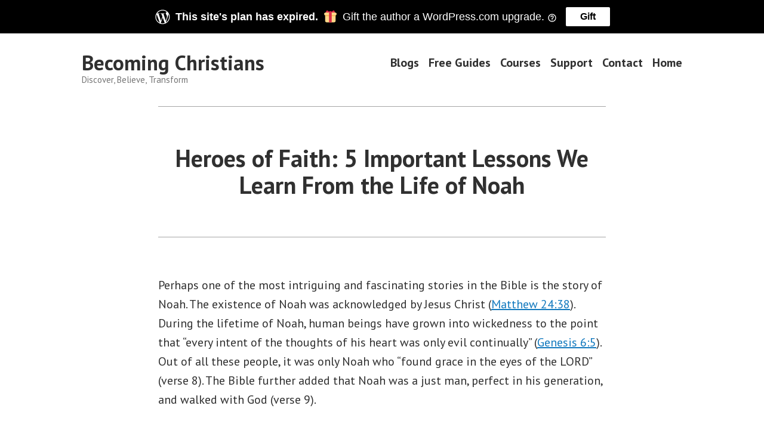

--- FILE ---
content_type: text/html; charset=UTF-8
request_url: https://becomingchristians.com/2016/01/06/heroes-of-faith-5-important-lessons-we-learn-from-the-life-of-noah/
body_size: 34272
content:
<!DOCTYPE html><html lang="en-US" prefix="og: https://ogp.me/ns#"><head><meta charset="UTF-8"/>
<script>var __ezHttpConsent={setByCat:function(src,tagType,attributes,category,force,customSetScriptFn=null){var setScript=function(){if(force||window.ezTcfConsent[category]){if(typeof customSetScriptFn==='function'){customSetScriptFn();}else{var scriptElement=document.createElement(tagType);scriptElement.src=src;attributes.forEach(function(attr){for(var key in attr){if(attr.hasOwnProperty(key)){scriptElement.setAttribute(key,attr[key]);}}});var firstScript=document.getElementsByTagName(tagType)[0];firstScript.parentNode.insertBefore(scriptElement,firstScript);}}};if(force||(window.ezTcfConsent&&window.ezTcfConsent.loaded)){setScript();}else if(typeof getEzConsentData==="function"){getEzConsentData().then(function(ezTcfConsent){if(ezTcfConsent&&ezTcfConsent.loaded){setScript();}else{console.error("cannot get ez consent data");force=true;setScript();}});}else{force=true;setScript();console.error("getEzConsentData is not a function");}},};</script>
<script>var ezTcfConsent=window.ezTcfConsent?window.ezTcfConsent:{loaded:false,store_info:false,develop_and_improve_services:false,measure_ad_performance:false,measure_content_performance:false,select_basic_ads:false,create_ad_profile:false,select_personalized_ads:false,create_content_profile:false,select_personalized_content:false,understand_audiences:false,use_limited_data_to_select_content:false,};function getEzConsentData(){return new Promise(function(resolve){document.addEventListener("ezConsentEvent",function(event){var ezTcfConsent=event.detail.ezTcfConsent;resolve(ezTcfConsent);});});}</script>
<script>if(typeof _setEzCookies!=='function'){function _setEzCookies(ezConsentData){var cookies=window.ezCookieQueue;for(var i=0;i<cookies.length;i++){var cookie=cookies[i];if(ezConsentData&&ezConsentData.loaded&&ezConsentData[cookie.tcfCategory]){document.cookie=cookie.name+"="+cookie.value;}}}}
window.ezCookieQueue=window.ezCookieQueue||[];if(typeof addEzCookies!=='function'){function addEzCookies(arr){window.ezCookieQueue=[...window.ezCookieQueue,...arr];}}
addEzCookies([{name:"ezoab_95285",value:"mod110; Path=/; Domain=becomingchristians.com; Max-Age=7200",tcfCategory:"store_info",isEzoic:"true",},{name:"ezosuibasgeneris-1",value:"9b1bfdb9-2c9f-4d55-7b33-a5d52341d3d5; Path=/; Domain=becomingchristians.com; Expires=Sun, 17 Jan 2027 06:42:24 UTC; Secure; SameSite=None",tcfCategory:"understand_audiences",isEzoic:"true",}]);if(window.ezTcfConsent&&window.ezTcfConsent.loaded){_setEzCookies(window.ezTcfConsent);}else if(typeof getEzConsentData==="function"){getEzConsentData().then(function(ezTcfConsent){if(ezTcfConsent&&ezTcfConsent.loaded){_setEzCookies(window.ezTcfConsent);}else{console.error("cannot get ez consent data");_setEzCookies(window.ezTcfConsent);}});}else{console.error("getEzConsentData is not a function");_setEzCookies(window.ezTcfConsent);}</script><script type="text/javascript" data-ezscrex='false' data-cfasync='false'>window._ezaq = Object.assign({"edge_cache_status":13,"edge_response_time":15,"url":"https://becomingchristians.com/2016/01/06/heroes-of-faith-5-important-lessons-we-learn-from-the-life-of-noah/"}, typeof window._ezaq !== "undefined" ? window._ezaq : {});</script><script type="text/javascript" data-ezscrex='false' data-cfasync='false'>window._ezaq = Object.assign({"ab_test_id":"mod110"}, typeof window._ezaq !== "undefined" ? window._ezaq : {});window.__ez=window.__ez||{};window.__ez.tf={};</script><script type="text/javascript" data-ezscrex='false' data-cfasync='false'>window.ezDisableAds = true;</script>
<script data-ezscrex='false' data-cfasync='false' data-pagespeed-no-defer>var __ez=__ez||{};__ez.stms=Date.now();__ez.evt={};__ez.script={};__ez.ck=__ez.ck||{};__ez.template={};__ez.template.isOrig=true;window.__ezScriptHost="//www.ezojs.com";__ez.queue=__ez.queue||function(){var e=0,i=0,t=[],n=!1,o=[],r=[],s=!0,a=function(e,i,n,o,r,s,a){var l=arguments.length>7&&void 0!==arguments[7]?arguments[7]:window,d=this;this.name=e,this.funcName=i,this.parameters=null===n?null:w(n)?n:[n],this.isBlock=o,this.blockedBy=r,this.deleteWhenComplete=s,this.isError=!1,this.isComplete=!1,this.isInitialized=!1,this.proceedIfError=a,this.fWindow=l,this.isTimeDelay=!1,this.process=function(){f("... func = "+e),d.isInitialized=!0,d.isComplete=!0,f("... func.apply: "+e);var i=d.funcName.split("."),n=null,o=this.fWindow||window;i.length>3||(n=3===i.length?o[i[0]][i[1]][i[2]]:2===i.length?o[i[0]][i[1]]:o[d.funcName]),null!=n&&n.apply(null,this.parameters),!0===d.deleteWhenComplete&&delete t[e],!0===d.isBlock&&(f("----- F'D: "+d.name),m())}},l=function(e,i,t,n,o,r,s){var a=arguments.length>7&&void 0!==arguments[7]?arguments[7]:window,l=this;this.name=e,this.path=i,this.async=o,this.defer=r,this.isBlock=t,this.blockedBy=n,this.isInitialized=!1,this.isError=!1,this.isComplete=!1,this.proceedIfError=s,this.fWindow=a,this.isTimeDelay=!1,this.isPath=function(e){return"/"===e[0]&&"/"!==e[1]},this.getSrc=function(e){return void 0!==window.__ezScriptHost&&this.isPath(e)&&"banger.js"!==this.name?window.__ezScriptHost+e:e},this.process=function(){l.isInitialized=!0,f("... file = "+e);var i=this.fWindow?this.fWindow.document:document,t=i.createElement("script");t.src=this.getSrc(this.path),!0===o?t.async=!0:!0===r&&(t.defer=!0),t.onerror=function(){var e={url:window.location.href,name:l.name,path:l.path,user_agent:window.navigator.userAgent};"undefined"!=typeof _ezaq&&(e.pageview_id=_ezaq.page_view_id);var i=encodeURIComponent(JSON.stringify(e)),t=new XMLHttpRequest;t.open("GET","//g.ezoic.net/ezqlog?d="+i,!0),t.send(),f("----- ERR'D: "+l.name),l.isError=!0,!0===l.isBlock&&m()},t.onreadystatechange=t.onload=function(){var e=t.readyState;f("----- F'D: "+l.name),e&&!/loaded|complete/.test(e)||(l.isComplete=!0,!0===l.isBlock&&m())},i.getElementsByTagName("head")[0].appendChild(t)}},d=function(e,i){this.name=e,this.path="",this.async=!1,this.defer=!1,this.isBlock=!1,this.blockedBy=[],this.isInitialized=!0,this.isError=!1,this.isComplete=i,this.proceedIfError=!1,this.isTimeDelay=!1,this.process=function(){}};function c(e,i,n,s,a,d,c,u,f){var m=new l(e,i,n,s,a,d,c,f);!0===u?o[e]=m:r[e]=m,t[e]=m,h(m)}function h(e){!0!==u(e)&&0!=s&&e.process()}function u(e){if(!0===e.isTimeDelay&&!1===n)return f(e.name+" blocked = TIME DELAY!"),!0;if(w(e.blockedBy))for(var i=0;i<e.blockedBy.length;i++){var o=e.blockedBy[i];if(!1===t.hasOwnProperty(o))return f(e.name+" blocked = "+o),!0;if(!0===e.proceedIfError&&!0===t[o].isError)return!1;if(!1===t[o].isComplete)return f(e.name+" blocked = "+o),!0}return!1}function f(e){var i=window.location.href,t=new RegExp("[?&]ezq=([^&#]*)","i").exec(i);"1"===(t?t[1]:null)&&console.debug(e)}function m(){++e>200||(f("let's go"),p(o),p(r))}function p(e){for(var i in e)if(!1!==e.hasOwnProperty(i)){var t=e[i];!0===t.isComplete||u(t)||!0===t.isInitialized||!0===t.isError?!0===t.isError?f(t.name+": error"):!0===t.isComplete?f(t.name+": complete already"):!0===t.isInitialized&&f(t.name+": initialized already"):t.process()}}function w(e){return"[object Array]"==Object.prototype.toString.call(e)}return window.addEventListener("load",(function(){setTimeout((function(){n=!0,f("TDELAY -----"),m()}),5e3)}),!1),{addFile:c,addFileOnce:function(e,i,n,o,r,s,a,l,d){t[e]||c(e,i,n,o,r,s,a,l,d)},addDelayFile:function(e,i){var n=new l(e,i,!1,[],!1,!1,!0);n.isTimeDelay=!0,f(e+" ...  FILE! TDELAY"),r[e]=n,t[e]=n,h(n)},addFunc:function(e,n,s,l,d,c,u,f,m,p){!0===c&&(e=e+"_"+i++);var w=new a(e,n,s,l,d,u,f,p);!0===m?o[e]=w:r[e]=w,t[e]=w,h(w)},addDelayFunc:function(e,i,n){var o=new a(e,i,n,!1,[],!0,!0);o.isTimeDelay=!0,f(e+" ...  FUNCTION! TDELAY"),r[e]=o,t[e]=o,h(o)},items:t,processAll:m,setallowLoad:function(e){s=e},markLoaded:function(e){if(e&&0!==e.length){if(e in t){var i=t[e];!0===i.isComplete?f(i.name+" "+e+": error loaded duplicate"):(i.isComplete=!0,i.isInitialized=!0)}else t[e]=new d(e,!0);f("markLoaded dummyfile: "+t[e].name)}},logWhatsBlocked:function(){for(var e in t)!1!==t.hasOwnProperty(e)&&u(t[e])}}}();__ez.evt.add=function(e,t,n){e.addEventListener?e.addEventListener(t,n,!1):e.attachEvent?e.attachEvent("on"+t,n):e["on"+t]=n()},__ez.evt.remove=function(e,t,n){e.removeEventListener?e.removeEventListener(t,n,!1):e.detachEvent?e.detachEvent("on"+t,n):delete e["on"+t]};__ez.script.add=function(e){var t=document.createElement("script");t.src=e,t.async=!0,t.type="text/javascript",document.getElementsByTagName("head")[0].appendChild(t)};__ez.dot=__ez.dot||{};__ez.queue.addFileOnce('/detroitchicago/boise.js', '/detroitchicago/boise.js?gcb=195-0&cb=5', true, [], true, false, true, false);__ez.queue.addFileOnce('/parsonsmaize/abilene.js', '/parsonsmaize/abilene.js?gcb=195-0&cb=e80eca0cdb', true, [], true, false, true, false);__ez.queue.addFileOnce('/parsonsmaize/mulvane.js', '/parsonsmaize/mulvane.js?gcb=195-0&cb=e75e48eec0', true, ['/parsonsmaize/abilene.js'], true, false, true, false);__ez.queue.addFileOnce('/detroitchicago/birmingham.js', '/detroitchicago/birmingham.js?gcb=195-0&cb=539c47377c', true, ['/parsonsmaize/abilene.js'], true, false, true, false);</script>
<script data-ezscrex="false" type="text/javascript" data-cfasync="false">window._ezaq = Object.assign({"ad_cache_level":0,"adpicker_placement_cnt":0,"ai_placeholder_cache_level":0,"ai_placeholder_placement_cnt":-1,"article_category":"Biblical Profiles, How to Become","author":"joshuainfantado","domain":"becomingchristians.com","domain_id":95285,"ezcache_level":2,"ezcache_skip_code":0,"has_bad_image":0,"has_bad_words":0,"is_sitespeed":0,"lt_cache_level":0,"publish_date":"2016-01-06","response_size":147459,"response_size_orig":141653,"response_time_orig":3,"template_id":5,"url":"https://becomingchristians.com/2016/01/06/heroes-of-faith-5-important-lessons-we-learn-from-the-life-of-noah/","word_count":0,"worst_bad_word_level":0}, typeof window._ezaq !== "undefined" ? window._ezaq : {});__ez.queue.markLoaded('ezaqBaseReady');</script>
<script type='text/javascript' data-ezscrex='false' data-cfasync='false'>
window.ezAnalyticsStatic = true;

function analyticsAddScript(script) {
	var ezDynamic = document.createElement('script');
	ezDynamic.type = 'text/javascript';
	ezDynamic.innerHTML = script;
	document.head.appendChild(ezDynamic);
}
function getCookiesWithPrefix() {
    var allCookies = document.cookie.split(';');
    var cookiesWithPrefix = {};

    for (var i = 0; i < allCookies.length; i++) {
        var cookie = allCookies[i].trim();

        for (var j = 0; j < arguments.length; j++) {
            var prefix = arguments[j];
            if (cookie.indexOf(prefix) === 0) {
                var cookieParts = cookie.split('=');
                var cookieName = cookieParts[0];
                var cookieValue = cookieParts.slice(1).join('=');
                cookiesWithPrefix[cookieName] = decodeURIComponent(cookieValue);
                break; // Once matched, no need to check other prefixes
            }
        }
    }

    return cookiesWithPrefix;
}
function productAnalytics() {
	var d = {"pr":[6,3],"omd5":"a42b238062525912f7cc14cd9a90f8e4","nar":"risk score"};
	d.u = _ezaq.url;
	d.p = _ezaq.page_view_id;
	d.v = _ezaq.visit_uuid;
	d.ab = _ezaq.ab_test_id;
	d.e = JSON.stringify(_ezaq);
	d.ref = document.referrer;
	d.c = getCookiesWithPrefix('active_template', 'ez', 'lp_');
	if(typeof ez_utmParams !== 'undefined') {
		d.utm = ez_utmParams;
	}

	var dataText = JSON.stringify(d);
	var xhr = new XMLHttpRequest();
	xhr.open('POST','/ezais/analytics?cb=1', true);
	xhr.onload = function () {
		if (xhr.status!=200) {
            return;
		}

        if(document.readyState !== 'loading') {
            analyticsAddScript(xhr.response);
            return;
        }

        var eventFunc = function() {
            if(document.readyState === 'loading') {
                return;
            }
            document.removeEventListener('readystatechange', eventFunc, false);
            analyticsAddScript(xhr.response);
        };

        document.addEventListener('readystatechange', eventFunc, false);
	};
	xhr.setRequestHeader('Content-Type','text/plain');
	xhr.send(dataText);
}
__ez.queue.addFunc("productAnalytics", "productAnalytics", null, true, ['ezaqBaseReady'], false, false, false, true);
</script><base href="https://becomingchristians.com/2016/01/06/heroes-of-faith-5-important-lessons-we-learn-from-the-life-of-noah/"/>
	
	<meta name="viewport" content="width=device-width, initial-scale=1"/>
	<link rel="profile" href="https://gmpg.org/xfn/11"/>
	<script type="text/javascript">
  WebFontConfig = {"google":{"families":["Libre+Baskerville:r:latin,latin-ext","Merriweather+Sans:r,i,b,bi:latin,latin-ext"]},"api_url":"https:\/\/fonts-api.wp.com\/css"};
  (function() {
    var wf = document.createElement('script');
    wf.src = 'https://becomingchristians.com/wp-content/mu-plugins/wpcomsh/vendor/automattic/custom-fonts/js/webfont.js';
    wf.type = 'text/javascript';
    wf.async = 'true';
    var s = document.getElementsByTagName('script')[0];
    s.parentNode.insertBefore(wf, s);
	})();
</script><style id="jetpack-custom-fonts-css"></style>
<!-- Jetpack Site Verification Tags -->
<meta name="msvalidate.01" content="B43A16725F5A0A1A98A2CCA368398FA5"/>
<meta name="p:domain_verify" content="7f5faa331fdf54f2a6164867f81cc856"/>

<!-- Search Engine Optimization by Rank Math - https://rankmath.com/ -->
<title>Heroes of Faith: 5 Important Lessons We Learn From the Life of Noah - Becoming Christians</title>
<meta name="description" content="Do you know the man named Noah? His life reveals a lot of lessons for us today."/>
<meta name="robots" content="index, follow, max-snippet:-1, max-video-preview:-1, max-image-preview:large"/>
<link rel="canonical" href="https://becomingchristians.com/2016/01/06/heroes-of-faith-5-important-lessons-we-learn-from-the-life-of-noah/"/>
<meta property="og:locale" content="en_US"/>
<meta property="og:type" content="article"/>
<meta property="og:title" content="Heroes of Faith: 5 Important Lessons We Learn From the Life of Noah - Becoming Christians"/>
<meta property="og:description" content="Do you know the man named Noah? His life reveals a lot of lessons for us today."/>
<meta property="og:url" content="https://becomingchristians.com/2016/01/06/heroes-of-faith-5-important-lessons-we-learn-from-the-life-of-noah/"/>
<meta property="og:site_name" content="Becoming Christians"/>
<meta property="article:tag" content="Christianity"/>
<meta property="article:tag" content="featured"/>
<meta property="article:tag" content="God"/>
<meta property="article:tag" content="Heroes of faith"/>
<meta property="article:tag" content="Jesus Christ"/>
<meta property="article:tag" content="noah"/>
<meta property="article:section" content="Biblical Profiles"/>
<meta property="og:updated_time" content="2016-01-12T18:55:17+08:00"/>
<meta property="og:image" content="https://i0.wp.com/becomingchristians.com/wp-content/uploads/2016/01/heroes-of-faith-5-important-lessons-we-learn-from-the-life-of-noah.jpg"/>
<meta property="og:image:secure_url" content="https://i0.wp.com/becomingchristians.com/wp-content/uploads/2016/01/heroes-of-faith-5-important-lessons-we-learn-from-the-life-of-noah.jpg"/>
<meta property="og:image:width" content="1280"/>
<meta property="og:image:height" content="720"/>
<meta property="og:image:alt" content="Heroes of Faith: 5 Important Lessons We Learn From the Life of Noah"/>
<meta property="og:image:type" content="image/jpeg"/>
<meta property="article:published_time" content="2016-01-06T19:36:23+08:00"/>
<meta property="article:modified_time" content="2016-01-12T18:55:17+08:00"/>
<meta name="twitter:card" content="summary_large_image"/>
<meta name="twitter:title" content="Heroes of Faith: 5 Important Lessons We Learn From the Life of Noah - Becoming Christians"/>
<meta name="twitter:description" content="Do you know the man named Noah? His life reveals a lot of lessons for us today."/>
<meta name="twitter:image" content="https://i0.wp.com/becomingchristians.com/wp-content/uploads/2016/01/heroes-of-faith-5-important-lessons-we-learn-from-the-life-of-noah.jpg"/>
<meta name="twitter:label1" content="Written by"/>
<meta name="twitter:data1" content="joshuainfantado"/>
<meta name="twitter:label2" content="Time to read"/>
<meta name="twitter:data2" content="8 minutes"/>
<script type="application/ld+json" class="rank-math-schema">{"@context":"https://schema.org","@graph":[{"@type":["Person","Organization"],"@id":"https://becomingchristians.com/#person","name":"Becoming Christians"},{"@type":"WebSite","@id":"https://becomingchristians.com/#website","url":"https://becomingchristians.com","name":"Becoming Christians","publisher":{"@id":"https://becomingchristians.com/#person"},"inLanguage":"en-US"},{"@type":"ImageObject","@id":"https://i0.wp.com/becomingchristians.com/wp-content/uploads/2016/01/heroes-of-faith-5-important-lessons-we-learn-from-the-life-of-noah.jpg?fit=1280%2C720&amp;ssl=1","url":"https://i0.wp.com/becomingchristians.com/wp-content/uploads/2016/01/heroes-of-faith-5-important-lessons-we-learn-from-the-life-of-noah.jpg?fit=1280%2C720&amp;ssl=1","width":"1280","height":"720","caption":"Heroes of Faith: 5 Important Lessons We Learn From the Life of Noah","inLanguage":"en-US"},{"@type":"WebPage","@id":"https://becomingchristians.com/2016/01/06/heroes-of-faith-5-important-lessons-we-learn-from-the-life-of-noah/#webpage","url":"https://becomingchristians.com/2016/01/06/heroes-of-faith-5-important-lessons-we-learn-from-the-life-of-noah/","name":"Heroes of Faith: 5 Important Lessons We Learn From the Life of Noah - Becoming Christians","datePublished":"2016-01-06T19:36:23+08:00","dateModified":"2016-01-12T18:55:17+08:00","isPartOf":{"@id":"https://becomingchristians.com/#website"},"primaryImageOfPage":{"@id":"https://i0.wp.com/becomingchristians.com/wp-content/uploads/2016/01/heroes-of-faith-5-important-lessons-we-learn-from-the-life-of-noah.jpg?fit=1280%2C720&amp;ssl=1"},"inLanguage":"en-US"},{"@type":"Person","@id":"https://becomingchristians.com/author/joshuainfantado/","name":"joshuainfantado","description":"I am passionate about sharing the word of God. Join me in studying the Scripture, growing in faith, and drawing closer to our Father.","url":"https://becomingchristians.com/author/joshuainfantado/","image":{"@type":"ImageObject","@id":"https://secure.gravatar.com/avatar/409d0705d6e63681a0df967ca1b40db86f8b98d8dc484834a9a76459679e6793?s=96&amp;d=identicon&amp;r=g","url":"https://secure.gravatar.com/avatar/409d0705d6e63681a0df967ca1b40db86f8b98d8dc484834a9a76459679e6793?s=96&amp;d=identicon&amp;r=g","caption":"joshuainfantado","inLanguage":"en-US"},"sameAs":["http://christianliving101.wordpress.com"]},{"@type":"BlogPosting","headline":"Heroes of Faith: 5 Important Lessons We Learn From the Life of Noah - Becoming Christians","datePublished":"2016-01-06T19:36:23+08:00","dateModified":"2016-01-12T18:55:17+08:00","articleSection":"Biblical Profiles, How to Become a Christian","author":{"@id":"https://becomingchristians.com/author/joshuainfantado/","name":"joshuainfantado"},"publisher":{"@id":"https://becomingchristians.com/#person"},"description":"Do you know the man named Noah? His life reveals a lot of lessons for us today.","name":"Heroes of Faith: 5 Important Lessons We Learn From the Life of Noah - Becoming Christians","@id":"https://becomingchristians.com/2016/01/06/heroes-of-faith-5-important-lessons-we-learn-from-the-life-of-noah/#richSnippet","isPartOf":{"@id":"https://becomingchristians.com/2016/01/06/heroes-of-faith-5-important-lessons-we-learn-from-the-life-of-noah/#webpage"},"image":{"@id":"https://i0.wp.com/becomingchristians.com/wp-content/uploads/2016/01/heroes-of-faith-5-important-lessons-we-learn-from-the-life-of-noah.jpg?fit=1280%2C720&amp;ssl=1"},"inLanguage":"en-US","mainEntityOfPage":{"@id":"https://becomingchristians.com/2016/01/06/heroes-of-faith-5-important-lessons-we-learn-from-the-life-of-noah/#webpage"}}]}</script>
<!-- /Rank Math WordPress SEO plugin -->

<link rel="dns-prefetch" href="//secure.gravatar.com"/>
<link rel="dns-prefetch" href="//stats.wp.com"/>
<link rel="dns-prefetch" href="//fonts-api.wp.com"/>
<link rel="dns-prefetch" href="//widgets.wp.com"/>
<link rel="dns-prefetch" href="//jetpack.wordpress.com"/>
<link rel="dns-prefetch" href="//s0.wp.com"/>
<link rel="dns-prefetch" href="//public-api.wordpress.com"/>
<link rel="dns-prefetch" href="//0.gravatar.com"/>
<link rel="dns-prefetch" href="//1.gravatar.com"/>
<link rel="dns-prefetch" href="//2.gravatar.com"/>
<link rel="preconnect" href="//i0.wp.com"/>
<link rel="preconnect" href="//c0.wp.com"/>
<link rel="alternate" type="application/rss+xml" title="Becoming Christians » Feed" href="https://becomingchristians.com/feed/"/>
<link rel="alternate" type="application/rss+xml" title="Becoming Christians » Comments Feed" href="https://becomingchristians.com/comments/feed/"/>
<link rel="alternate" type="application/rss+xml" title="Becoming Christians » Heroes of Faith: 5 Important Lessons We Learn From the Life of Noah Comments Feed" href="https://becomingchristians.com/2016/01/06/heroes-of-faith-5-important-lessons-we-learn-from-the-life-of-noah/feed/"/>
<link rel="alternate" title="oEmbed (JSON)" type="application/json+oembed" href="https://becomingchristians.com/wp-json/oembed/1.0/embed?url=https%3A%2F%2Fbecomingchristians.com%2F2016%2F01%2F06%2Fheroes-of-faith-5-important-lessons-we-learn-from-the-life-of-noah%2F"/>
<link rel="alternate" title="oEmbed (XML)" type="text/xml+oembed" href="https://becomingchristians.com/wp-json/oembed/1.0/embed?url=https%3A%2F%2Fbecomingchristians.com%2F2016%2F01%2F06%2Fheroes-of-faith-5-important-lessons-we-learn-from-the-life-of-noah%2F&amp;format=xml"/>
<link rel="stylesheet" id="all-css-4f5f4e130e7795efe0d3f48b6d75f38f" href="https://becomingchristians.com/_static/??-eJyNUVFOwzAMvRBZNIEoP4ifSRyAA0xpYlrTJI7iZFVvj0s3iY2V7St2nv38/DwmZSkWiEUnXzuMrL+gJGMHHchVD6wzeFPAqURcLrKNZX4Y/1J0VdIWcqfbit5pLtPMZCkkilLIy89au6XWkx1YY7S+OuncQYLoIFqU5J12xrlJfyysy4hZFZc1RjA8qWJaD4o+TyhrwwzySJNmmwHiJmBc47j0RbYJyy61lW5MBSkqQY1XEhzhK+i9AzwOsOJU6SEI1sMB8r8VB5PRzD4uVWpMouuWgP1cf7zcL/Xnm/I1r27rWluWe5PB/dx1DjF2d6lksih+e+qIz5KTurfwum2em+3LU/PYfANHcyAp" type="text/css" media="all"/>
<style id="ez-toc-inline-css">
div#ez-toc-container .ez-toc-title {font-size: 120%;}div#ez-toc-container .ez-toc-title {font-weight: 500;}div#ez-toc-container ul li , div#ez-toc-container ul li a {font-size: 95%;}div#ez-toc-container ul li , div#ez-toc-container ul li a {font-weight: 500;}div#ez-toc-container nav ul ul li {font-size: 90%;}.ez-toc-box-title {font-weight: bold; margin-bottom: 10px; text-align: center; text-transform: uppercase; letter-spacing: 1px; color: #666; padding-bottom: 5px;position:absolute;top:-4%;left:5%;background-color: inherit;transition: top 0.3s ease;}.ez-toc-box-title.toc-closed {top:-25%;}
.ez-toc-container-direction {direction: ltr;}.ez-toc-counter ul{counter-reset: item ;}.ez-toc-counter nav ul li a::before {content: counters(item, '.', decimal) '. ';display: inline-block;counter-increment: item;flex-grow: 0;flex-shrink: 0;margin-right: .2em; float: left; }.ez-toc-widget-direction {direction: ltr;}.ez-toc-widget-container ul{counter-reset: item ;}.ez-toc-widget-container nav ul li a::before {content: counters(item, '.', decimal) '. ';display: inline-block;counter-increment: item;flex-grow: 0;flex-shrink: 0;margin-right: .2em; float: left; }
/*# sourceURL=ez-toc-inline-css */
</style>
<link rel="stylesheet" id="print-css-fab4d19491d25886b7eb61ec3e764600" href="https://becomingchristians.com/wp-content/themes/varia/print.css?m=1738187798" type="text/css" media="print"/>
<style id="wp-img-auto-sizes-contain-inline-css">
img:is([sizes=auto i],[sizes^="auto," i]){contain-intrinsic-size:3000px 1500px}
/*# sourceURL=wp-img-auto-sizes-contain-inline-css */
</style>
<style id="wp-emoji-styles-inline-css">

	img.wp-smiley, img.emoji {
		display: inline !important;
		border: none !important;
		box-shadow: none !important;
		height: 1em !important;
		width: 1em !important;
		margin: 0 0.07em !important;
		vertical-align: -0.1em !important;
		background: none !important;
		padding: 0 !important;
	}
/*# sourceURL=wp-emoji-styles-inline-css */
</style>
<style id="wp-block-library-inline-css">
:root{--wp-block-synced-color:#7a00df;--wp-block-synced-color--rgb:122,0,223;--wp-bound-block-color:var(--wp-block-synced-color);--wp-editor-canvas-background:#ddd;--wp-admin-theme-color:#007cba;--wp-admin-theme-color--rgb:0,124,186;--wp-admin-theme-color-darker-10:#006ba1;--wp-admin-theme-color-darker-10--rgb:0,107,160.5;--wp-admin-theme-color-darker-20:#005a87;--wp-admin-theme-color-darker-20--rgb:0,90,135;--wp-admin-border-width-focus:2px}@media (min-resolution:192dpi){:root{--wp-admin-border-width-focus:1.5px}}.wp-element-button{cursor:pointer}:root .has-very-light-gray-background-color{background-color:#eee}:root .has-very-dark-gray-background-color{background-color:#313131}:root .has-very-light-gray-color{color:#eee}:root .has-very-dark-gray-color{color:#313131}:root .has-vivid-green-cyan-to-vivid-cyan-blue-gradient-background{background:linear-gradient(135deg,#00d084,#0693e3)}:root .has-purple-crush-gradient-background{background:linear-gradient(135deg,#34e2e4,#4721fb 50%,#ab1dfe)}:root .has-hazy-dawn-gradient-background{background:linear-gradient(135deg,#faaca8,#dad0ec)}:root .has-subdued-olive-gradient-background{background:linear-gradient(135deg,#fafae1,#67a671)}:root .has-atomic-cream-gradient-background{background:linear-gradient(135deg,#fdd79a,#004a59)}:root .has-nightshade-gradient-background{background:linear-gradient(135deg,#330968,#31cdcf)}:root .has-midnight-gradient-background{background:linear-gradient(135deg,#020381,#2874fc)}:root{--wp--preset--font-size--normal:16px;--wp--preset--font-size--huge:42px}.has-regular-font-size{font-size:1em}.has-larger-font-size{font-size:2.625em}.has-normal-font-size{font-size:var(--wp--preset--font-size--normal)}.has-huge-font-size{font-size:var(--wp--preset--font-size--huge)}:root .has-text-align-center{text-align:center}:root .has-text-align-left{text-align:left}:root .has-text-align-right{text-align:right}.has-fit-text{white-space:nowrap!important}#end-resizable-editor-section{display:none}.aligncenter{clear:both}.items-justified-left{justify-content:flex-start}.items-justified-center{justify-content:center}.items-justified-right{justify-content:flex-end}.items-justified-space-between{justify-content:space-between}.screen-reader-text{word-wrap:normal!important;border:0;clip-path:inset(50%);height:1px;margin:-1px;overflow:hidden;padding:0;position:absolute;width:1px}.screen-reader-text:focus{background-color:#ddd;clip-path:none;color:#444;display:block;font-size:1em;height:auto;left:5px;line-height:normal;padding:15px 23px 14px;text-decoration:none;top:5px;width:auto;z-index:100000}html :where(.has-border-color){border-style:solid}html :where([style*=border-top-color]){border-top-style:solid}html :where([style*=border-right-color]){border-right-style:solid}html :where([style*=border-bottom-color]){border-bottom-style:solid}html :where([style*=border-left-color]){border-left-style:solid}html :where([style*=border-width]){border-style:solid}html :where([style*=border-top-width]){border-top-style:solid}html :where([style*=border-right-width]){border-right-style:solid}html :where([style*=border-bottom-width]){border-bottom-style:solid}html :where([style*=border-left-width]){border-left-style:solid}html :where(img[class*=wp-image-]){height:auto;max-width:100%}:where(figure){margin:0 0 1em}html :where(.is-position-sticky){--wp-admin--admin-bar--position-offset:var(--wp-admin--admin-bar--height,0px)}@media screen and (max-width:600px){html :where(.is-position-sticky){--wp-admin--admin-bar--position-offset:0px}}
.has-text-align-justify{text-align:justify;}

/*# sourceURL=wp-block-library-inline-css */
</style><link rel="stylesheet" id="all-css-e6887926a1d390272e02322bb64b77e5" href="https://becomingchristians.com/_static/??-eJyljkkKgDAMAD+kxgWXi/gWW0MsxrY0LcXfK3jwAR6HgWGyL7WzEW0Ez4mMFaD0oMJAoJLhDSRejAKKnT5KNiqs4QIKLvlXVVqkyL86ccfzX2fHdTOWvqPlnJtx6PqhrfvpBmENV0s=" type="text/css" media="all"/>
<style id="wp-block-paragraph-inline-css">
.is-small-text{font-size:.875em}.is-regular-text{font-size:1em}.is-large-text{font-size:2.25em}.is-larger-text{font-size:3em}.has-drop-cap:not(:focus):first-letter{float:left;font-size:8.4em;font-style:normal;font-weight:100;line-height:.68;margin:.05em .1em 0 0;text-transform:uppercase}body.rtl .has-drop-cap:not(:focus):first-letter{float:none;margin-left:.1em}p.has-drop-cap.has-background{overflow:hidden}:root :where(p.has-background){padding:1.25em 2.375em}:where(p.has-text-color:not(.has-link-color)) a{color:inherit}p.has-text-align-left[style*="writing-mode:vertical-lr"],p.has-text-align-right[style*="writing-mode:vertical-rl"]{rotate:180deg}
/*# sourceURL=https://becomingchristians.com/wp-content/plugins/gutenberg/build/styles/block-library/paragraph/style.css */
</style>
<style id="wp-block-search-inline-css">
.wp-block-search__button{margin-left:10px;word-break:normal}.wp-block-search__button.has-icon{line-height:0}.wp-block-search__button svg{fill:currentColor;height:1.25em;min-height:24px;min-width:24px;vertical-align:text-bottom;width:1.25em}:where(.wp-block-search__button){border:1px solid #ccc;padding:6px 10px}.wp-block-search__inside-wrapper{display:flex;flex:auto;flex-wrap:nowrap;max-width:100%}.wp-block-search__label{width:100%}.wp-block-search.wp-block-search__button-only .wp-block-search__button{box-sizing:border-box;display:flex;flex-shrink:0;justify-content:center;margin-left:0;max-width:100%}.wp-block-search.wp-block-search__button-only .wp-block-search__inside-wrapper{min-width:0!important;transition-property:width}.wp-block-search.wp-block-search__button-only .wp-block-search__input{flex-basis:100%;transition-duration:.3s}.wp-block-search.wp-block-search__button-only.wp-block-search__searchfield-hidden,.wp-block-search.wp-block-search__button-only.wp-block-search__searchfield-hidden .wp-block-search__inside-wrapper{overflow:hidden}.wp-block-search.wp-block-search__button-only.wp-block-search__searchfield-hidden .wp-block-search__input{border-left-width:0!important;border-right-width:0!important;flex-basis:0;flex-grow:0;margin:0;min-width:0!important;padding-left:0!important;padding-right:0!important;width:0!important}:where(.wp-block-search__input){appearance:none;border:1px solid #949494;flex-grow:1;font-family:inherit;font-size:inherit;font-style:inherit;font-weight:inherit;letter-spacing:inherit;line-height:inherit;margin-left:0;margin-right:0;min-width:3rem;padding:8px;text-decoration:unset!important;text-transform:inherit}:where(.wp-block-search__button-inside .wp-block-search__inside-wrapper){background-color:#fff;border:1px solid #949494;box-sizing:border-box;padding:4px}:where(.wp-block-search__button-inside .wp-block-search__inside-wrapper) .wp-block-search__input{border:none;border-radius:0;padding:0 4px}:where(.wp-block-search__button-inside .wp-block-search__inside-wrapper) .wp-block-search__input:focus{outline:none}:where(.wp-block-search__button-inside .wp-block-search__inside-wrapper) :where(.wp-block-search__button){padding:4px 8px}.wp-block-search.aligncenter .wp-block-search__inside-wrapper{margin:auto}.wp-block[data-align=right] .wp-block-search.wp-block-search__button-only .wp-block-search__inside-wrapper{float:right}
/*# sourceURL=https://becomingchristians.com/wp-content/plugins/gutenberg/build/styles/block-library/search/style.css */
</style>
<style id="wp-block-search-theme-inline-css">
.wp-block-search .wp-block-search__label{font-weight:700}.wp-block-search__button{border:1px solid #ccc;padding:.375em .625em}
/*# sourceURL=https://becomingchristians.com/wp-content/plugins/gutenberg/build/styles/block-library/search/theme.css */
</style>
<style id="global-styles-inline-css">
:root{--wp--preset--aspect-ratio--square: 1;--wp--preset--aspect-ratio--4-3: 4/3;--wp--preset--aspect-ratio--3-4: 3/4;--wp--preset--aspect-ratio--3-2: 3/2;--wp--preset--aspect-ratio--2-3: 2/3;--wp--preset--aspect-ratio--16-9: 16/9;--wp--preset--aspect-ratio--9-16: 9/16;--wp--preset--color--black: #000000;--wp--preset--color--cyan-bluish-gray: #abb8c3;--wp--preset--color--white: #ffffff;--wp--preset--color--pale-pink: #f78da7;--wp--preset--color--vivid-red: #cf2e2e;--wp--preset--color--luminous-vivid-orange: #ff6900;--wp--preset--color--luminous-vivid-amber: #fcb900;--wp--preset--color--light-green-cyan: #7bdcb5;--wp--preset--color--vivid-green-cyan: #00d084;--wp--preset--color--pale-cyan-blue: #8ed1fc;--wp--preset--color--vivid-cyan-blue: #0693e3;--wp--preset--color--vivid-purple: #9b51e0;--wp--preset--color--primary: #1279be;--wp--preset--color--secondary: #ffb302;--wp--preset--color--foreground: #303030;--wp--preset--color--background: #ffffff;--wp--preset--color--tertiary: #c5c5c5;--wp--preset--gradient--vivid-cyan-blue-to-vivid-purple: linear-gradient(135deg,rgb(6,147,227) 0%,rgb(155,81,224) 100%);--wp--preset--gradient--light-green-cyan-to-vivid-green-cyan: linear-gradient(135deg,rgb(122,220,180) 0%,rgb(0,208,130) 100%);--wp--preset--gradient--luminous-vivid-amber-to-luminous-vivid-orange: linear-gradient(135deg,rgb(252,185,0) 0%,rgb(255,105,0) 100%);--wp--preset--gradient--luminous-vivid-orange-to-vivid-red: linear-gradient(135deg,rgb(255,105,0) 0%,rgb(207,46,46) 100%);--wp--preset--gradient--very-light-gray-to-cyan-bluish-gray: linear-gradient(135deg,rgb(238,238,238) 0%,rgb(169,184,195) 100%);--wp--preset--gradient--cool-to-warm-spectrum: linear-gradient(135deg,rgb(74,234,220) 0%,rgb(151,120,209) 20%,rgb(207,42,186) 40%,rgb(238,44,130) 60%,rgb(251,105,98) 80%,rgb(254,248,76) 100%);--wp--preset--gradient--blush-light-purple: linear-gradient(135deg,rgb(255,206,236) 0%,rgb(152,150,240) 100%);--wp--preset--gradient--blush-bordeaux: linear-gradient(135deg,rgb(254,205,165) 0%,rgb(254,45,45) 50%,rgb(107,0,62) 100%);--wp--preset--gradient--luminous-dusk: linear-gradient(135deg,rgb(255,203,112) 0%,rgb(199,81,192) 50%,rgb(65,88,208) 100%);--wp--preset--gradient--pale-ocean: linear-gradient(135deg,rgb(255,245,203) 0%,rgb(182,227,212) 50%,rgb(51,167,181) 100%);--wp--preset--gradient--electric-grass: linear-gradient(135deg,rgb(202,248,128) 0%,rgb(113,206,126) 100%);--wp--preset--gradient--midnight: linear-gradient(135deg,rgb(2,3,129) 0%,rgb(40,116,252) 100%);--wp--preset--font-size--small: 17.3914px;--wp--preset--font-size--medium: 20px;--wp--preset--font-size--large: 26.45px;--wp--preset--font-size--x-large: 42px;--wp--preset--font-size--normal: 23px;--wp--preset--font-size--huge: 30.4174px;--wp--preset--font-family--albert-sans: 'Albert Sans', sans-serif;--wp--preset--font-family--alegreya: Alegreya, serif;--wp--preset--font-family--arvo: Arvo, serif;--wp--preset--font-family--bodoni-moda: 'Bodoni Moda', serif;--wp--preset--font-family--bricolage-grotesque: 'Bricolage Grotesque', sans-serif;--wp--preset--font-family--cabin: Cabin, sans-serif;--wp--preset--font-family--chivo: Chivo, sans-serif;--wp--preset--font-family--commissioner: Commissioner, sans-serif;--wp--preset--font-family--cormorant: Cormorant, serif;--wp--preset--font-family--courier-prime: 'Courier Prime', monospace;--wp--preset--font-family--crimson-pro: 'Crimson Pro', serif;--wp--preset--font-family--dm-mono: 'DM Mono', monospace;--wp--preset--font-family--dm-sans: 'DM Sans', sans-serif;--wp--preset--font-family--dm-serif-display: 'DM Serif Display', serif;--wp--preset--font-family--domine: Domine, serif;--wp--preset--font-family--eb-garamond: 'EB Garamond', serif;--wp--preset--font-family--epilogue: Epilogue, sans-serif;--wp--preset--font-family--fahkwang: Fahkwang, sans-serif;--wp--preset--font-family--figtree: Figtree, sans-serif;--wp--preset--font-family--fira-sans: 'Fira Sans', sans-serif;--wp--preset--font-family--fjalla-one: 'Fjalla One', sans-serif;--wp--preset--font-family--fraunces: Fraunces, serif;--wp--preset--font-family--gabarito: Gabarito, system-ui;--wp--preset--font-family--ibm-plex-mono: 'IBM Plex Mono', monospace;--wp--preset--font-family--ibm-plex-sans: 'IBM Plex Sans', sans-serif;--wp--preset--font-family--ibarra-real-nova: 'Ibarra Real Nova', serif;--wp--preset--font-family--instrument-serif: 'Instrument Serif', serif;--wp--preset--font-family--inter: Inter, sans-serif;--wp--preset--font-family--josefin-sans: 'Josefin Sans', sans-serif;--wp--preset--font-family--jost: Jost, sans-serif;--wp--preset--font-family--libre-baskerville: 'Libre Baskerville', serif;--wp--preset--font-family--libre-franklin: 'Libre Franklin', sans-serif;--wp--preset--font-family--literata: Literata, serif;--wp--preset--font-family--lora: Lora, serif;--wp--preset--font-family--merriweather: Merriweather, serif;--wp--preset--font-family--montserrat: Montserrat, sans-serif;--wp--preset--font-family--newsreader: Newsreader, serif;--wp--preset--font-family--noto-sans-mono: 'Noto Sans Mono', sans-serif;--wp--preset--font-family--nunito: Nunito, sans-serif;--wp--preset--font-family--open-sans: 'Open Sans', sans-serif;--wp--preset--font-family--overpass: Overpass, sans-serif;--wp--preset--font-family--pt-serif: 'PT Serif', serif;--wp--preset--font-family--petrona: Petrona, serif;--wp--preset--font-family--piazzolla: Piazzolla, serif;--wp--preset--font-family--playfair-display: 'Playfair Display', serif;--wp--preset--font-family--plus-jakarta-sans: 'Plus Jakarta Sans', sans-serif;--wp--preset--font-family--poppins: Poppins, sans-serif;--wp--preset--font-family--raleway: Raleway, sans-serif;--wp--preset--font-family--roboto: Roboto, sans-serif;--wp--preset--font-family--roboto-slab: 'Roboto Slab', serif;--wp--preset--font-family--rubik: Rubik, sans-serif;--wp--preset--font-family--rufina: Rufina, serif;--wp--preset--font-family--sora: Sora, sans-serif;--wp--preset--font-family--source-sans-3: 'Source Sans 3', sans-serif;--wp--preset--font-family--source-serif-4: 'Source Serif 4', serif;--wp--preset--font-family--space-mono: 'Space Mono', monospace;--wp--preset--font-family--syne: Syne, sans-serif;--wp--preset--font-family--texturina: Texturina, serif;--wp--preset--font-family--urbanist: Urbanist, sans-serif;--wp--preset--font-family--work-sans: 'Work Sans', sans-serif;--wp--preset--spacing--20: 0.44rem;--wp--preset--spacing--30: 0.67rem;--wp--preset--spacing--40: 1rem;--wp--preset--spacing--50: 1.5rem;--wp--preset--spacing--60: 2.25rem;--wp--preset--spacing--70: 3.38rem;--wp--preset--spacing--80: 5.06rem;--wp--preset--shadow--natural: 6px 6px 9px rgba(0, 0, 0, 0.2);--wp--preset--shadow--deep: 12px 12px 50px rgba(0, 0, 0, 0.4);--wp--preset--shadow--sharp: 6px 6px 0px rgba(0, 0, 0, 0.2);--wp--preset--shadow--outlined: 6px 6px 0px -3px rgb(255, 255, 255), 6px 6px rgb(0, 0, 0);--wp--preset--shadow--crisp: 6px 6px 0px rgb(0, 0, 0);}:root :where(.is-layout-flow) > :first-child{margin-block-start: 0;}:root :where(.is-layout-flow) > :last-child{margin-block-end: 0;}:root :where(.is-layout-flow) > *{margin-block-start: 24px;margin-block-end: 0;}:root :where(.is-layout-constrained) > :first-child{margin-block-start: 0;}:root :where(.is-layout-constrained) > :last-child{margin-block-end: 0;}:root :where(.is-layout-constrained) > *{margin-block-start: 24px;margin-block-end: 0;}:root :where(.is-layout-flex){gap: 24px;}:root :where(.is-layout-grid){gap: 24px;}body .is-layout-flex{display: flex;}.is-layout-flex{flex-wrap: wrap;align-items: center;}.is-layout-flex > :is(*, div){margin: 0;}body .is-layout-grid{display: grid;}.is-layout-grid > :is(*, div){margin: 0;}.has-black-color{color: var(--wp--preset--color--black) !important;}.has-cyan-bluish-gray-color{color: var(--wp--preset--color--cyan-bluish-gray) !important;}.has-white-color{color: var(--wp--preset--color--white) !important;}.has-pale-pink-color{color: var(--wp--preset--color--pale-pink) !important;}.has-vivid-red-color{color: var(--wp--preset--color--vivid-red) !important;}.has-luminous-vivid-orange-color{color: var(--wp--preset--color--luminous-vivid-orange) !important;}.has-luminous-vivid-amber-color{color: var(--wp--preset--color--luminous-vivid-amber) !important;}.has-light-green-cyan-color{color: var(--wp--preset--color--light-green-cyan) !important;}.has-vivid-green-cyan-color{color: var(--wp--preset--color--vivid-green-cyan) !important;}.has-pale-cyan-blue-color{color: var(--wp--preset--color--pale-cyan-blue) !important;}.has-vivid-cyan-blue-color{color: var(--wp--preset--color--vivid-cyan-blue) !important;}.has-vivid-purple-color{color: var(--wp--preset--color--vivid-purple) !important;}.has-primary-color{color: var(--wp--preset--color--primary) !important;}.has-secondary-color{color: var(--wp--preset--color--secondary) !important;}.has-foreground-color{color: var(--wp--preset--color--foreground) !important;}.has-background-color{color: var(--wp--preset--color--background) !important;}.has-tertiary-color{color: var(--wp--preset--color--tertiary) !important;}.has-black-background-color{background-color: var(--wp--preset--color--black) !important;}.has-cyan-bluish-gray-background-color{background-color: var(--wp--preset--color--cyan-bluish-gray) !important;}.has-white-background-color{background-color: var(--wp--preset--color--white) !important;}.has-pale-pink-background-color{background-color: var(--wp--preset--color--pale-pink) !important;}.has-vivid-red-background-color{background-color: var(--wp--preset--color--vivid-red) !important;}.has-luminous-vivid-orange-background-color{background-color: var(--wp--preset--color--luminous-vivid-orange) !important;}.has-luminous-vivid-amber-background-color{background-color: var(--wp--preset--color--luminous-vivid-amber) !important;}.has-light-green-cyan-background-color{background-color: var(--wp--preset--color--light-green-cyan) !important;}.has-vivid-green-cyan-background-color{background-color: var(--wp--preset--color--vivid-green-cyan) !important;}.has-pale-cyan-blue-background-color{background-color: var(--wp--preset--color--pale-cyan-blue) !important;}.has-vivid-cyan-blue-background-color{background-color: var(--wp--preset--color--vivid-cyan-blue) !important;}.has-vivid-purple-background-color{background-color: var(--wp--preset--color--vivid-purple) !important;}.has-primary-background-color{background-color: var(--wp--preset--color--primary) !important;}.has-secondary-background-color{background-color: var(--wp--preset--color--secondary) !important;}.has-foreground-background-color{background-color: var(--wp--preset--color--foreground) !important;}.has-background-background-color{background-color: var(--wp--preset--color--background) !important;}.has-tertiary-background-color{background-color: var(--wp--preset--color--tertiary) !important;}.has-black-border-color{border-color: var(--wp--preset--color--black) !important;}.has-cyan-bluish-gray-border-color{border-color: var(--wp--preset--color--cyan-bluish-gray) !important;}.has-white-border-color{border-color: var(--wp--preset--color--white) !important;}.has-pale-pink-border-color{border-color: var(--wp--preset--color--pale-pink) !important;}.has-vivid-red-border-color{border-color: var(--wp--preset--color--vivid-red) !important;}.has-luminous-vivid-orange-border-color{border-color: var(--wp--preset--color--luminous-vivid-orange) !important;}.has-luminous-vivid-amber-border-color{border-color: var(--wp--preset--color--luminous-vivid-amber) !important;}.has-light-green-cyan-border-color{border-color: var(--wp--preset--color--light-green-cyan) !important;}.has-vivid-green-cyan-border-color{border-color: var(--wp--preset--color--vivid-green-cyan) !important;}.has-pale-cyan-blue-border-color{border-color: var(--wp--preset--color--pale-cyan-blue) !important;}.has-vivid-cyan-blue-border-color{border-color: var(--wp--preset--color--vivid-cyan-blue) !important;}.has-vivid-purple-border-color{border-color: var(--wp--preset--color--vivid-purple) !important;}.has-primary-border-color{border-color: var(--wp--preset--color--primary) !important;}.has-secondary-border-color{border-color: var(--wp--preset--color--secondary) !important;}.has-foreground-border-color{border-color: var(--wp--preset--color--foreground) !important;}.has-background-border-color{border-color: var(--wp--preset--color--background) !important;}.has-tertiary-border-color{border-color: var(--wp--preset--color--tertiary) !important;}.has-vivid-cyan-blue-to-vivid-purple-gradient-background{background: var(--wp--preset--gradient--vivid-cyan-blue-to-vivid-purple) !important;}.has-light-green-cyan-to-vivid-green-cyan-gradient-background{background: var(--wp--preset--gradient--light-green-cyan-to-vivid-green-cyan) !important;}.has-luminous-vivid-amber-to-luminous-vivid-orange-gradient-background{background: var(--wp--preset--gradient--luminous-vivid-amber-to-luminous-vivid-orange) !important;}.has-luminous-vivid-orange-to-vivid-red-gradient-background{background: var(--wp--preset--gradient--luminous-vivid-orange-to-vivid-red) !important;}.has-very-light-gray-to-cyan-bluish-gray-gradient-background{background: var(--wp--preset--gradient--very-light-gray-to-cyan-bluish-gray) !important;}.has-cool-to-warm-spectrum-gradient-background{background: var(--wp--preset--gradient--cool-to-warm-spectrum) !important;}.has-blush-light-purple-gradient-background{background: var(--wp--preset--gradient--blush-light-purple) !important;}.has-blush-bordeaux-gradient-background{background: var(--wp--preset--gradient--blush-bordeaux) !important;}.has-luminous-dusk-gradient-background{background: var(--wp--preset--gradient--luminous-dusk) !important;}.has-pale-ocean-gradient-background{background: var(--wp--preset--gradient--pale-ocean) !important;}.has-electric-grass-gradient-background{background: var(--wp--preset--gradient--electric-grass) !important;}.has-midnight-gradient-background{background: var(--wp--preset--gradient--midnight) !important;}.has-small-font-size{font-size: var(--wp--preset--font-size--small) !important;}.has-medium-font-size{font-size: var(--wp--preset--font-size--medium) !important;}.has-large-font-size{font-size: var(--wp--preset--font-size--large) !important;}.has-x-large-font-size{font-size: var(--wp--preset--font-size--x-large) !important;}.has-normal-font-size{font-size: var(--wp--preset--font-size--normal) !important;}.has-huge-font-size{font-size: var(--wp--preset--font-size--huge) !important;}.has-albert-sans-font-family{font-family: var(--wp--preset--font-family--albert-sans) !important;}.has-alegreya-font-family{font-family: var(--wp--preset--font-family--alegreya) !important;}.has-arvo-font-family{font-family: var(--wp--preset--font-family--arvo) !important;}.has-bodoni-moda-font-family{font-family: var(--wp--preset--font-family--bodoni-moda) !important;}.has-bricolage-grotesque-font-family{font-family: var(--wp--preset--font-family--bricolage-grotesque) !important;}.has-cabin-font-family{font-family: var(--wp--preset--font-family--cabin) !important;}.has-chivo-font-family{font-family: var(--wp--preset--font-family--chivo) !important;}.has-commissioner-font-family{font-family: var(--wp--preset--font-family--commissioner) !important;}.has-cormorant-font-family{font-family: var(--wp--preset--font-family--cormorant) !important;}.has-courier-prime-font-family{font-family: var(--wp--preset--font-family--courier-prime) !important;}.has-crimson-pro-font-family{font-family: var(--wp--preset--font-family--crimson-pro) !important;}.has-dm-mono-font-family{font-family: var(--wp--preset--font-family--dm-mono) !important;}.has-dm-sans-font-family{font-family: var(--wp--preset--font-family--dm-sans) !important;}.has-dm-serif-display-font-family{font-family: var(--wp--preset--font-family--dm-serif-display) !important;}.has-domine-font-family{font-family: var(--wp--preset--font-family--domine) !important;}.has-eb-garamond-font-family{font-family: var(--wp--preset--font-family--eb-garamond) !important;}.has-epilogue-font-family{font-family: var(--wp--preset--font-family--epilogue) !important;}.has-fahkwang-font-family{font-family: var(--wp--preset--font-family--fahkwang) !important;}.has-figtree-font-family{font-family: var(--wp--preset--font-family--figtree) !important;}.has-fira-sans-font-family{font-family: var(--wp--preset--font-family--fira-sans) !important;}.has-fjalla-one-font-family{font-family: var(--wp--preset--font-family--fjalla-one) !important;}.has-fraunces-font-family{font-family: var(--wp--preset--font-family--fraunces) !important;}.has-gabarito-font-family{font-family: var(--wp--preset--font-family--gabarito) !important;}.has-ibm-plex-mono-font-family{font-family: var(--wp--preset--font-family--ibm-plex-mono) !important;}.has-ibm-plex-sans-font-family{font-family: var(--wp--preset--font-family--ibm-plex-sans) !important;}.has-ibarra-real-nova-font-family{font-family: var(--wp--preset--font-family--ibarra-real-nova) !important;}.has-instrument-serif-font-family{font-family: var(--wp--preset--font-family--instrument-serif) !important;}.has-inter-font-family{font-family: var(--wp--preset--font-family--inter) !important;}.has-josefin-sans-font-family{font-family: var(--wp--preset--font-family--josefin-sans) !important;}.has-jost-font-family{font-family: var(--wp--preset--font-family--jost) !important;}.has-libre-baskerville-font-family{font-family: var(--wp--preset--font-family--libre-baskerville) !important;}.has-libre-franklin-font-family{font-family: var(--wp--preset--font-family--libre-franklin) !important;}.has-literata-font-family{font-family: var(--wp--preset--font-family--literata) !important;}.has-lora-font-family{font-family: var(--wp--preset--font-family--lora) !important;}.has-merriweather-font-family{font-family: var(--wp--preset--font-family--merriweather) !important;}.has-montserrat-font-family{font-family: var(--wp--preset--font-family--montserrat) !important;}.has-newsreader-font-family{font-family: var(--wp--preset--font-family--newsreader) !important;}.has-noto-sans-mono-font-family{font-family: var(--wp--preset--font-family--noto-sans-mono) !important;}.has-nunito-font-family{font-family: var(--wp--preset--font-family--nunito) !important;}.has-open-sans-font-family{font-family: var(--wp--preset--font-family--open-sans) !important;}.has-overpass-font-family{font-family: var(--wp--preset--font-family--overpass) !important;}.has-pt-serif-font-family{font-family: var(--wp--preset--font-family--pt-serif) !important;}.has-petrona-font-family{font-family: var(--wp--preset--font-family--petrona) !important;}.has-piazzolla-font-family{font-family: var(--wp--preset--font-family--piazzolla) !important;}.has-playfair-display-font-family{font-family: var(--wp--preset--font-family--playfair-display) !important;}.has-plus-jakarta-sans-font-family{font-family: var(--wp--preset--font-family--plus-jakarta-sans) !important;}.has-poppins-font-family{font-family: var(--wp--preset--font-family--poppins) !important;}.has-raleway-font-family{font-family: var(--wp--preset--font-family--raleway) !important;}.has-roboto-font-family{font-family: var(--wp--preset--font-family--roboto) !important;}.has-roboto-slab-font-family{font-family: var(--wp--preset--font-family--roboto-slab) !important;}.has-rubik-font-family{font-family: var(--wp--preset--font-family--rubik) !important;}.has-rufina-font-family{font-family: var(--wp--preset--font-family--rufina) !important;}.has-sora-font-family{font-family: var(--wp--preset--font-family--sora) !important;}.has-source-sans-3-font-family{font-family: var(--wp--preset--font-family--source-sans-3) !important;}.has-source-serif-4-font-family{font-family: var(--wp--preset--font-family--source-serif-4) !important;}.has-space-mono-font-family{font-family: var(--wp--preset--font-family--space-mono) !important;}.has-syne-font-family{font-family: var(--wp--preset--font-family--syne) !important;}.has-texturina-font-family{font-family: var(--wp--preset--font-family--texturina) !important;}.has-urbanist-font-family{font-family: var(--wp--preset--font-family--urbanist) !important;}.has-work-sans-font-family{font-family: var(--wp--preset--font-family--work-sans) !important;}
/*# sourceURL=global-styles-inline-css */
</style>

<style id="classic-theme-styles-inline-css">
/*! This file is auto-generated */
.wp-block-button__link{color:#fff;background-color:#32373c;border-radius:9999px;box-shadow:none;text-decoration:none;padding:calc(.667em + 2px) calc(1.333em + 2px);font-size:1.125em}.wp-block-file__button{background:#32373c;color:#fff;text-decoration:none}
/*# sourceURL=/wp-includes/css/classic-themes.min.css */
</style>
<link rel="stylesheet" id="dashicons-css" href="https://becomingchristians.com/wp-includes/css/dashicons.min.css?ver=6.9" media="all"/>
<link rel="stylesheet" id="hever-fonts-css" href="https://fonts-api.wp.com/css?family=PT+Sans%3A400%2C400i%2C700%2C700i&amp;subset=latin%2Clatin-ext&amp;display=swap" media="all"/>
<style id="jetpack-global-styles-frontend-style-inline-css">
:root { --font-headings: unset; --font-base: unset; --font-headings-default: -apple-system,BlinkMacSystemFont,"Segoe UI",Roboto,Oxygen-Sans,Ubuntu,Cantarell,"Helvetica Neue",sans-serif; --font-base-default: -apple-system,BlinkMacSystemFont,"Segoe UI",Roboto,Oxygen-Sans,Ubuntu,Cantarell,"Helvetica Neue",sans-serif;}
/*# sourceURL=jetpack-global-styles-frontend-style-inline-css */
</style>
<script type="text/javascript" id="jetpack_related-posts-js-extra">
/* <![CDATA[ */
var related_posts_js_options = {"post_heading":"h4"};
//# sourceURL=jetpack_related-posts-js-extra
/* ]]> */
</script>
<script type="text/javascript" src="https://becomingchristians.com/wp-content/plugins/jetpack/_inc/build/related-posts/related-posts.min.js?m=1764003632"></script>
<script type="text/javascript" id="jetpack-mu-wpcom-settings-js-before">
/* <![CDATA[ */
var JETPACK_MU_WPCOM_SETTINGS = {"assetsUrl":"https://becomingchristians.com/wp-content/mu-plugins/wpcomsh/jetpack_vendor/automattic/jetpack-mu-wpcom/src/build/"};
//# sourceURL=jetpack-mu-wpcom-settings-js-before
/* ]]> */
</script>
<script type="text/javascript" src="https://becomingchristians.com/wp-includes/js/jquery/jquery.min.js?ver=3.7.1" id="jquery-core-js"></script>
<script type="text/javascript" src="https://becomingchristians.com/wp-includes/js/jquery/jquery-migrate.min.js?m=1686289764"></script>
<link rel="https://api.w.org/" href="https://becomingchristians.com/wp-json/"/><link rel="alternate" title="JSON" type="application/json" href="https://becomingchristians.com/wp-json/wp/v2/posts/2096"/><link rel="EditURI" type="application/rsd+xml" title="RSD" href="https://becomingchristians.com/xmlrpc.php?rsd"/>

<link rel="shortlink" href="https://wp.me/p2x0z4-xO"/>
	<style>img#wpstats{display:none}</style>
		<link rel="pingback" href="https://becomingchristians.com/xmlrpc.php"/>		<style type="text/css">
			.recentcomments a {
				display: inline !important;
				padding: 0 !important;
				margin: 0 !important;
			}

			table.recentcommentsavatartop img.avatar, table.recentcommentsavatarend img.avatar {
				border: 0;
				margin: 0;
			}

			table.recentcommentsavatartop a, table.recentcommentsavatarend a {
				border: 0 !important;
				background-color: transparent !important;
			}

			td.recentcommentsavatarend, td.recentcommentsavatartop {
				padding: 0 0 1px 0;
				margin: 0;
			}

			td.recentcommentstextend {
				border: none !important;
				padding: 0 0 2px 10px;
			}

			.rtl td.recentcommentstextend {
				padding: 0 10px 2px 0;
			}

			td.recentcommentstexttop {
				border: none;
				padding: 0 0 0 10px;
			}

			.rtl td.recentcommentstexttop {
				padding: 0 10px 0 0;
			}
		</style>
		<link rel="icon" href="https://i0.wp.com/becomingchristians.com/wp-content/uploads/2023/01/new-bc-logo.png?fit=32%2C32&amp;ssl=1" sizes="32x32"/>
<link rel="icon" href="https://i0.wp.com/becomingchristians.com/wp-content/uploads/2023/01/new-bc-logo.png?fit=192%2C192&amp;ssl=1" sizes="192x192"/>
<link rel="apple-touch-icon" href="https://i0.wp.com/becomingchristians.com/wp-content/uploads/2023/01/new-bc-logo.png?fit=180%2C180&amp;ssl=1"/>
<meta name="msapplication-TileImage" content="https://i0.wp.com/becomingchristians.com/wp-content/uploads/2023/01/new-bc-logo.png?fit=270%2C270&amp;ssl=1"/>
		<!-- Jetpack Google Analytics -->
		<script async="" src="https://www.googletagmanager.com/gtag/js?id=G-M2T80PDX8Z"></script>
		<script>
			window.dataLayer = window.dataLayer || [];
			function gtag() { dataLayer.push( arguments ); }
			gtag( 'js', new Date() );
			gtag( 'config', "G-M2T80PDX8Z" );
					</script>
		<!-- End Jetpack Google Analytics -->
		<link rel="stylesheet" id="all-css-544f5e32a6f81c8efec007d0e5f7d841" href="https://becomingchristians.com/_static/??-eJyVjtEKwjAMRX/IGkTc9iJ+imxZV+O6pjSpxb+3CkPwRX0L5+aepESDHNQGhSWb6LOjIFAi8iIXmNIrG01gJbQCjial4MzQh2AToHyibUWb8pauxqvV2OMMZwoIg2ecBaRQ/N5YeMy+nsY+cRbr18Cs4FdBodFZFVCOJrLUSfTu7V8f50EwUVTiunEjW57t03LctU13aLr9oX0AG4SAsA==" type="text/css" media="all"/>
<script type='text/javascript'>
var ezoTemplate = 'orig_site';
var ezouid = '1';
var ezoFormfactor = '1';
</script><script data-ezscrex="false" type='text/javascript'>
var soc_app_id = '0';
var did = 95285;
var ezdomain = 'becomingchristians.com';
var ezoicSearchable = 1;
</script>
<script async data-ezscrex="false" data-cfasync="false" src="//www.humix.com/video.js"></script></head>

<body class="wp-singular post-template-default single single-post postid-2096 single-format-standard wp-embed-responsive wp-theme-varia wp-child-theme-hever singular image-filters-enabled hide-homepage-title hide-footer-credit mobile-nav-side custom-colors">


<div id="page" class="site">
	<a class="skip-link screen-reader-text" href="#content">Skip to content</a>

	
<header id="masthead" class="site-header responsive-max-width has-title-and-tagline has-menu" role="banner">
	

			<p class="site-title"><a href="https://becomingchristians.com/" rel="home">Becoming Christians</a></p>
	
		<p class="site-description">
			Discover, Believe, Transform		</p>
		<nav id="site-navigation" class="main-navigation" aria-label="Main Navigation">

		<input type="checkbox" role="button" aria-haspopup="true" id="toggle" class="hide-visually"/>
		<label for="toggle" id="toggle-menu" class="button">
			Menu			<span class="dropdown-icon open">+</span>
			<span class="dropdown-icon close">×</span>
			<span class="hide-visually expanded-text">expanded</span>
			<span class="hide-visually collapsed-text">collapsed</span>
		</label>

		<div class="main-menu-container"><ul id="menu-menu-2" class="main-menu" aria-label="submenu"><li class="menu-item menu-item-type-post_type menu-item-object-page menu-item-1465"><a href="https://becomingchristians.com/blogs/">Blogs</a></li>
<li class="menu-item menu-item-type-post_type menu-item-object-page menu-item-12478"><a href="https://becomingchristians.com/free-books/">Free Guides</a></li>
<li class="menu-item menu-item-type-custom menu-item-object-custom menu-item-20485"><a href="https://becomingchristiansacademy.com/">Courses</a></li>
<li class="menu-item menu-item-type-post_type menu-item-object-page menu-item-32767"><a href="https://becomingchristians.com/home/give/">Support</a></li>
<li class="menu-item menu-item-type-post_type menu-item-object-page menu-item-9941"><a href="https://becomingchristians.com/contact/">Contact</a></li>
<li class="menu-item menu-item-type-custom menu-item-object-custom menu-item-1510"><a href="/">Home</a></li>
</ul></div>	</nav><!-- #site-navigation -->
	</header><!-- #masthead -->

	<div id="content" class="site-content">

	<section id="primary" class="content-area">
		<main id="main" class="site-main">

			
<article id="post-2096" class="post-2096 post type-post status-publish format-standard hentry category-biblical-profiles category-how-to-become-a-christian tag-christianity tag-featured tag-god tag-heroes-of-faith tag-jesus-christ tag-noah entry">

	<header class="entry-header responsive-max-width">
		<h1 class="entry-title">Heroes of Faith: 5 Important Lessons We Learn From the Life of Noah</h1>				<div class="entry-meta">
			<span class="byline"><svg class="svg-icon" width="16" height="16" aria-hidden="true" role="img" focusable="false" viewBox="0 0 24 24" version="1.1" xmlns="http://www.w3.org/2000/svg" xmlns:xlink="http://www.w3.org/1999/xlink"><path d="M12 12c2.21 0 4-1.79 4-4s-1.79-4-4-4-4 1.79-4 4 1.79 4 4 4zm0 2c-2.67 0-8 1.34-8 4v2h16v-2c0-2.66-5.33-4-8-4z"></path><path d="M0 0h24v24H0z" fill="none"></path></svg><span class="screen-reader-text">Posted by</span><span class="author vcard"><a class="url fn n" href="https://becomingchristians.com/author/joshuainfantado/">joshuainfantado</a></span></span><span class="posted-on"><svg class="svg-icon" width="16" height="16" aria-hidden="true" role="img" focusable="false" xmlns="http://www.w3.org/2000/svg" viewBox="0 0 24 24"><defs><path id="a" d="M0 0h24v24H0V0z"></path></defs><clipPath id="b"><use xlink:href="#a" overflow="visible"></use></clipPath><path clip-path="url(#b)" d="M12 2C6.5 2 2 6.5 2 12s4.5 10 10 10 10-4.5 10-10S17.5 2 12 2zm4.2 14.2L11 13V7h1.5v5.2l4.5 2.7-.8 1.3z"></path></svg><a href="https://becomingchristians.com/2016/01/06/heroes-of-faith-5-important-lessons-we-learn-from-the-life-of-noah/" rel="bookmark"><time class="entry-date published" datetime="2016-01-06T19:36:23+08:00">January 6, 2016</time><time class="updated" datetime="2016-01-12T18:55:17+08:00">January 12, 2016</time></a></span><span class="cat-links"><svg class="svg-icon" width="16" height="16" aria-hidden="true" role="img" focusable="false" xmlns="http://www.w3.org/2000/svg" viewBox="0 0 24 24"><path d="M10 4H4c-1.1 0-1.99.9-1.99 2L2 18c0 1.1.9 2 2 2h16c1.1 0 2-.9 2-2V8c0-1.1-.9-2-2-2h-8l-2-2z"></path><path d="M0 0h24v24H0z" fill="none"></path></svg><span class="screen-reader-text">Posted in</span><a href="https://becomingchristians.com/category/biblical-profiles/" rel="category tag">Biblical Profiles</a>, <a href="https://becomingchristians.com/category/how-to-become-a-christian/" rel="category tag">How to Become a Christian</a></span><span class="tags-links"><svg class="svg-icon" width="16" height="16" aria-hidden="true" role="img" focusable="false" xmlns="http://www.w3.org/2000/svg" viewBox="0 0 24 24"><path d="M21.41 11.58l-9-9C12.05 2.22 11.55 2 11 2H4c-1.1 0-2 .9-2 2v7c0 .55.22 1.05.59 1.42l9 9c.36.36.86.58 1.41.58.55 0 1.05-.22 1.41-.59l7-7c.37-.36.59-.86.59-1.41 0-.55-.23-1.06-.59-1.42zM5.5 7C4.67 7 4 6.33 4 5.5S4.67 4 5.5 4 7 4.67 7 5.5 6.33 7 5.5 7z"></path><path d="M0 0h24v24H0z" fill="none"></path></svg><span class="screen-reader-text">Tags:</span><a href="https://becomingchristians.com/tag/christianity/" rel="tag">Christianity</a>, <a href="https://becomingchristians.com/tag/featured/" rel="tag">featured</a>, <a href="https://becomingchristians.com/tag/god/" rel="tag">God</a>, <a href="https://becomingchristians.com/tag/heroes-of-faith/" rel="tag">Heroes of faith</a>, <a href="https://becomingchristians.com/tag/jesus-christ/" rel="tag">Jesus Christ</a>, <a href="https://becomingchristians.com/tag/noah/" rel="tag">noah</a></span>		</div><!-- .meta-info -->
			</header>

	
	<div class="entry-content">
		<p>Perhaps one of the most intriguing and fascinating stories in the Bible is the story of Noah. The existence of Noah was acknowledged by Jesus Christ (Matthew 24:38). During the lifetime of Noah, human beings have grown into wickedness to the point that “every intent of the thoughts of his heart was only evil continually” (Genesis 6:5). Out of all these people, it was only Noah who “found grace in the eyes of the LORD” (verse 8). The Bible further added that Noah was a just man, perfect in his generation, and walked with God (verse 9).</p>
<p>With all these good report about Noah, it is not difficult for us to realize that we can absolutely glean valuable lessons from His life. These lessons will change our lives when we see their value and apply them.</p>
<div id="ez-toc-container" class="ez-toc-v2_0_80 counter-hierarchy ez-toc-counter ez-toc-grey ez-toc-container-direction">
<div class="ez-toc-title-container">
<p class="ez-toc-title" style="cursor:inherit">Table of Contents</p>
<span class="ez-toc-title-toggle"><a href="#" class="ez-toc-pull-right ez-toc-btn ez-toc-btn-xs ez-toc-btn-default ez-toc-toggle" aria-label="Toggle Table of Content"><span class="ez-toc-js-icon-con"><span class=""><span class="eztoc-hide" style="display:none;">Toggle</span><span class="ez-toc-icon-toggle-span"><svg style="fill: #999;color:#999" xmlns="http://www.w3.org/2000/svg" class="list-377408" width="20px" height="20px" viewBox="0 0 24 24" fill="none"><path d="M6 6H4v2h2V6zm14 0H8v2h12V6zM4 11h2v2H4v-2zm16 0H8v2h12v-2zM4 16h2v2H4v-2zm16 0H8v2h12v-2z" fill="currentColor"></path></svg><svg style="fill: #999;color:#999" class="arrow-unsorted-368013" xmlns="http://www.w3.org/2000/svg" width="10px" height="10px" viewBox="0 0 24 24" version="1.2" baseProfile="tiny"><path d="M18.2 9.3l-6.2-6.3-6.2 6.3c-.2.2-.3.4-.3.7s.1.5.3.7c.2.2.4.3.7.3h11c.3 0 .5-.1.7-.3.2-.2.3-.5.3-.7s-.1-.5-.3-.7zM5.8 14.7l6.2 6.3 6.2-6.3c.2-.2.3-.5.3-.7s-.1-.5-.3-.7c-.2-.2-.4-.3-.7-.3h-11c-.3 0-.5.1-.7.3-.2.2-.3.5-.3.7s.1.5.3.7z"></path></svg></span></span></span></a></span></div>
<nav><ul class="ez-toc-list ez-toc-list-level-1 "><li class="ez-toc-page-1 ez-toc-heading-level-3"><a class="ez-toc-link ez-toc-heading-1" href="#Lesson_no_1_Preaching_the_Gospel_with_perseverance">Lesson no. 1: Preaching the Gospel with perseverance</a></li><li class="ez-toc-page-1 ez-toc-heading-level-3"><a class="ez-toc-link ez-toc-heading-2" href="#Lesson_no_2_Gods_love_was_portrayed_when_He_sent_the_flood">Lesson no. 2: God’s love was portrayed when He sent the flood</a></li><li class="ez-toc-page-1 ez-toc-heading-level-3"><a class="ez-toc-link ez-toc-heading-3" href="#Lesson_no_3_Finding_grace_in_the_eyes_of_the_LORD">Lesson no. 3: Finding grace in the eyes of the LORD</a></li><li class="ez-toc-page-1 ez-toc-heading-level-3"><a class="ez-toc-link ez-toc-heading-4" href="#Lessons_no_4_We_need_to_fully_obey_God">Lessons no. 4: We need to fully obey God</a></li><li class="ez-toc-page-1 ez-toc-heading-level-3"><a class="ez-toc-link ez-toc-heading-5" href="#Lesson_no_5_God_has_the_perfect_timing">Lesson no. 5: God has the perfect timing</a></li><li class="ez-toc-page-1 ez-toc-heading-level-3"><a class="ez-toc-link ez-toc-heading-6" href="#Conclusion">Conclusion</a></li><li class="ez-toc-page-1 ez-toc-heading-level-3"><a class="ez-toc-link ez-toc-heading-7" href="#Like_this">Like this:</a></li><li class="ez-toc-page-1 ez-toc-heading-level-3"><a class="ez-toc-link ez-toc-heading-8" href="#Related">Related</a></li></ul></nav></div>
<h3><span class="ez-toc-section" id="Lesson_no_1_Preaching_the_Gospel_with_perseverance"></span><strong>Lesson no. 1: Preaching the Gospel with perseverance</strong><span class="ez-toc-section-end"></span></h3>
<p>There’s no doubt that people nowadays are quick to dismiss anything about religion. As we look around us, we see tremendous similarities with the time of Noah and our time. This is the time when it becomes harder and harder to preach the Gospel of the coming Kingdom of God. Sometimes, our effort may yield insignificant results, but we must not lose heart. We must draw encouragement and inspiration from the life of Noah.</p>
<p>According to II Peter 2:5, Noah is a “preacher of righteousness”. With a quick study of Noah’s life, we can easily see that he could have preached to the people for at least 100 years! I am sure no one of us could beat his record.</p>
<p>As the days turn to weeks, weeks to months, and months to years, Noah could have all the reasons to quit preaching to the people. Imagine, after preaching to the people for at least 100 years, no one has believed his message, except his family who eventually joined him in the ark.</p>
<p>This should tell us something.</p>
<p>Preaching the Gospel of God should be our top priority whether people will listen to us or not. <u>For Noah, the size of his audience does not matter</u>. He has the burning desire to save as many as possible. Even just one believer would make all the difference.</p>
<p>So whenever you feel like quitting, remember the example of Noah. Remember his perseverance. Most importantly, remember that God’s word will not return to him void, but it shall accomplish that which he pleases, and it shall prosper in the thing where He sends it (Isaiah 55:10-11).</p>
<h3><span class="ez-toc-section" id="Lesson_no_2_Gods_love_was_portrayed_when_He_sent_the_flood"></span><strong>Lesson no. 2: God’s love was portrayed when He sent the flood</strong><span class="ez-toc-section-end"></span></h3>
<figure id="attachment_2101" aria-describedby="caption-attachment-2101" style="width: 1080px" class="wp-caption alignnone"><img data-recalc-dims="1" fetchpriority="high" decoding="async" data-attachment-id="2101" data-permalink="https://becomingchristians.com/2016/01/06/heroes-of-faith-5-important-lessons-we-learn-from-the-life-of-noah/thinking-beside-the-sea/" data-orig-file="https://i0.wp.com/becomingchristians.com/wp-content/uploads/2016/01/thinking-beside-the-sea.jpg?fit=1080%2C720&amp;ssl=1" data-orig-size="1080,720" data-comments-opened="1" data-image-meta="{&#34;aperture&#34;:&#34;0&#34;,&#34;credit&#34;:&#34;&#34;,&#34;camera&#34;:&#34;&#34;,&#34;caption&#34;:&#34;&#34;,&#34;created_timestamp&#34;:&#34;0&#34;,&#34;copyright&#34;:&#34;&#34;,&#34;focal_length&#34;:&#34;0&#34;,&#34;iso&#34;:&#34;0&#34;,&#34;shutter_speed&#34;:&#34;0&#34;,&#34;title&#34;:&#34;&#34;,&#34;orientation&#34;:&#34;0&#34;}" data-image-title="thinking beside the sea" data-image-description="" data-image-caption="" data-medium-file="https://i0.wp.com/becomingchristians.com/wp-content/uploads/2016/01/thinking-beside-the-sea.jpg?fit=300%2C200&amp;ssl=1" data-large-file="https://i0.wp.com/becomingchristians.com/wp-content/uploads/2016/01/thinking-beside-the-sea.jpg?fit=750%2C500&amp;ssl=1" class="alignnone size-full wp-image-2101" src="https://i0.wp.com/becomingchristians.com/wp-content/uploads/2016/01/thinking-beside-the-sea.jpg?resize=750%2C500&amp;ssl=1" alt="thinking beside the sea" width="750" height="500"/><figcaption id="caption-attachment-2101" class="wp-caption-text">Photo Credit: https://unsplash.com/joshuaearle</figcaption></figure>
<p>Some people estimate that there were millions or billions of people during the time of Noah. The Bible tells us that all these people died except Noah and his family, accounting for eight individuals.</p>
<p>Now, one may ask, was God justified to kill all these people simply because they are wicked? Wouldn’t it be fair to give them a chance and change their ways?</p>
<p>The story of Noah and the flood that almost erased human race on the face of the earth is actually a story of God’s love.</p>
<p>It is important to note that the people in the world are continually wicked (Genesis 6:5). Imagine living in a world where all people are wicked, sinful, and rebellious. We can easily conclude that it is an ugly world that you would never want to be in.</p>
<p>God is all-loving and in His infinite wisdom, it is more merciful to end the life of these people than let them continue living in pain and suffering. Breaking God’s commandment will lead to misery and untold sorrow. This is exactly what each person in Noah’s time is experiencing.</p>
<p>Nevertheless, before God would finally send the flood to cleanse the whole face of the earth, he used Noah to warn them and convince them to turn away from their sinful life. Sadly, these people are too addicted to the way of Satan that only the family of Noah heeded the warning.</p>
<p>Now, what will happen to the billions of people who died during the flood? Thankfully, the Bible reveals that they are not forever lost as popular “Christianity” would teach. Ezekiel 37:1-14, Revelation 20:4-6, 11-12, Matthew 10:15, 11:20-24, and Matthew 12:41-42 tell us the narrative when all people who have ever lived and died without the chance of knowing God will be resurrected. Their minds will finally be opened and given the chance to salvation. I recognize that this is a very big topic, so please click this <a href="http://www.ucg.org/bible-study-tools/booklets/heaven-and-hell-what-does-the-bible-really-teach/the-resurrection-gods" rel="nofollow noopener" target="_blank">link</a> for more information.</p>
<h3><span class="ez-toc-section" id="Lesson_no_3_Finding_grace_in_the_eyes_of_the_LORD"></span><strong>Lesson no. 3: Finding grace in the eyes of the LORD</strong><span class="ez-toc-section-end"></span></h3>
<p>The Bible has this to say to Noah: <em>Noah found grace in the eyes of the LORD </em>(Genesis 6:8)<em>.</em> This simply means that Noah found <u>favor</u> and having the favor of God led him and his family to safety. They were delivered from the great deluge that fell upon the earth.</p>
<p>But of all the people, why Noah? It is worth noting that no matter what we do and how much righteousness we accomplish during our lifetime, God is not obliged to give us salvation or in the case of Noah, rescue him from the flood. God’s grace is the unmerited favor that God bestowed upon us, not because of our own doing, <em><u>but because of His great love to us</u></em>.</p>
<p>Nevertheless, we must NEVER use grace as a license to sin. The people around Noah abused the grace of God to the point that God was forced to reluctantly send the flood and mercifully end their lives.</p>
<p>God sends His Son, Jesus Christ, to pay for our sins. However, this does not mean that He died for us to continue sinning. After being forgiven of our sins through the blood of Jesus Christ and the grace of God, we are expected to live a life dedicated to following the commandments of God.</p>
<p>Noah found grace in the eyes of God because of his consistent desire to follow the commandments of God. Noah would have been not called just or righteous, perfect in his generation, and a man who walks with God (Genesis 6:9) without doing his part which is to obey the word of God.</p>
<p>Therefore, we need to realize that God’s grace is not given for us to sin, but for us to be given the chance to repent and turn from our wicked ways (Romans 6:1-23).</p>
<h3><span class="ez-toc-section" id="Lessons_no_4_We_need_to_fully_obey_God"></span><strong>Lessons no. 4: We need to fully obey God </strong><span class="ez-toc-section-end"></span></h3>
<p>The Bible mentioned this twice in the account of Noah’s obedience: “Thus Noah did; according to <strong>ALL</strong> that God commanded him, so he did” (Genesis 6:22; 7:5).</p>
<p>The passage mentioned that he did according to <strong><em><u>ALL</u></em></strong> God commanded him. This is a powerful statement that we must all take heed.</p>
<p>We must consistently be obedient to God and not just when it is convenient for us. The world of Christianity today has become a <em>religion of convenience</em>, only following the commandments of God that will not directly contradict to their own will.</p>
<p>As hard as it may sound, we need to give 100% of our life to God. In this point in time, we must remember that no amount of commandment-keeping would earn us salvation and at the same time, we cannot earn salvation without keeping God’s commandments.</p>
<p>As what Jesus Christ said, “You shall love the Lord your God with ALL your heart, with ALL your soul, with ALL your mind, and with ALL your strength” (Mark 12:30). Loving God is manifested through our devotion in keeping His commandments.</p>
<h3><span class="ez-toc-section" id="Lesson_no_5_God_has_the_perfect_timing"></span><strong>Lesson no. 5: God has the perfect timing</strong><span class="ez-toc-section-end"></span></h3>
<p>Patience is among the fruits of the Holy Spirit (Galatians 5:22) and it is among the most difficult fruits to develop in our lives. In a technologically advanced world, we are programmed to expect things to happen in an instance. We have forgotten the art of waiting.</p>
<p>In the life of Noah, we notice that God alone has the perfect timing. When Noah was 500 years old, God commanded Him to build the ark. Notice that God did not mention how long will the flood arrive. Biblical clues even tell us that no one knows what rain is since a “mist went up from the earth and watered the whole face of the ground” (Genesis 2:6), instead of the rain we commonly know today.</p>
<p>For Noah, it would take a lot of faith and trust to God to build an ark not beside a body of water, but at the top of the mountain! During the time of waiting, from his 500th to 600th birthday, he had the chance to question God’s timing., but he never did.</p>
<p>We must know this one thing holds true:</p>
<p><em>“For My thoughts are not your thoughts,<br/>
Nor are your ways My ways,” says the Lord.<br/>
For as the heavens are higher than the earth,<br/>
So are My ways higher than your ways,<br/>
And My thoughts than your thoughts” (Isaiah 55:8-9).</em></p>
<p>Therefore, if you think that your prayers are not being answered by God or the relief from suffering is not immediately felt, know that His timing is always <strong>PERFECT</strong>, never early, never late. And you can’t improve something that is already perfect. So have faith in God’s perfect timing and surrender your life to Him.</p>
<figure id="attachment_1316" aria-describedby="caption-attachment-1316" style="width: 824px" class="wp-caption alignnone"><img data-recalc-dims="1" decoding="async" data-attachment-id="1316" data-permalink="https://becomingchristians.com/2015/05/06/the-perseverance-of-noah-a-great-example-of-preaching-the-gospel/book_of_genesis_chapter_7-2_bible_illustrations_by_sweet_media/" data-orig-file="https://i0.wp.com/becomingchristians.com/wp-content/uploads/2015/05/book_of_genesis_chapter_7-2_bible_illustrations_by_sweet_media.jpg?fit=824%2C610&amp;ssl=1" data-orig-size="824,610" data-comments-opened="1" data-image-meta="{&#34;aperture&#34;:&#34;0&#34;,&#34;credit&#34;:&#34;&#34;,&#34;camera&#34;:&#34;&#34;,&#34;caption&#34;:&#34;&#34;,&#34;created_timestamp&#34;:&#34;0&#34;,&#34;copyright&#34;:&#34;&#34;,&#34;focal_length&#34;:&#34;0&#34;,&#34;iso&#34;:&#34;0&#34;,&#34;shutter_speed&#34;:&#34;0&#34;,&#34;title&#34;:&#34;&#34;,&#34;orientation&#34;:&#34;0&#34;}" data-image-title="Noah, ark, animals" data-image-description="" data-image-caption="&lt;p&gt;Photo Credit: Wikimedia Commons&lt;/p&gt;
" data-medium-file="https://i0.wp.com/becomingchristians.com/wp-content/uploads/2015/05/book_of_genesis_chapter_7-2_bible_illustrations_by_sweet_media.jpg?fit=300%2C222&amp;ssl=1" data-large-file="https://i0.wp.com/becomingchristians.com/wp-content/uploads/2015/05/book_of_genesis_chapter_7-2_bible_illustrations_by_sweet_media.jpg?fit=750%2C555&amp;ssl=1" class="alignnone size-full wp-image-1316" src="https://i0.wp.com/becomingchristians.com/wp-content/uploads/2015/05/book_of_genesis_chapter_7-2_bible_illustrations_by_sweet_media.jpg?resize=750%2C555&amp;ssl=1" alt="Book_of_Genesis_Chapter_7-2_(Bible_Illustrations_by_Sweet_Media)" width="750" height="555"/><figcaption id="caption-attachment-1316" class="wp-caption-text">Photo Credit: Wikimedia Commons</figcaption></figure>
<h3><span class="ez-toc-section" id="Conclusion"></span><strong>Conclusion</strong><span class="ez-toc-section-end"></span></h3>
<p>Noah is a righteous man who walked with God just like His great-grandfather, Enoch. The example of Noah must teach us valuable lessons and guide us on how to live this life. His example of faith, trust and obedience to God must inspire and motivate us.</p>
<p>We live in a world similar to Noah.</p>
<p>Noah did not find grace in the eyes of men but in the <em><u>eyes of God</u></em>. Instead of being influenced by the world around Him, he chose to be influenced by the commandments of God. Will you live like Noah? Or will you eventually find yourself <em>outside</em> the ark?</p>
<div class="sharedaddy sd-sharing-enabled"><div class="robots-nocontent sd-block sd-social sd-social-icon-text sd-sharing"><h3 class="sd-title">Like this post? Spread the word!</h3><div class="sd-content"><ul><li class="share-twitter"><a rel="nofollow noopener noreferrer" data-shared="sharing-twitter-2096" class="share-twitter sd-button share-icon" href="https://becomingchristians.com/2016/01/06/heroes-of-faith-5-important-lessons-we-learn-from-the-life-of-noah/?share=twitter" target="_blank" aria-labelledby="sharing-twitter-2096">
				<span id="sharing-twitter-2096" hidden="">Click to share on X (Opens in new window)</span>
				<span>X</span>
			</a></li><li class="share-facebook"><a rel="nofollow noopener noreferrer" data-shared="sharing-facebook-2096" class="share-facebook sd-button share-icon" href="https://becomingchristians.com/2016/01/06/heroes-of-faith-5-important-lessons-we-learn-from-the-life-of-noah/?share=facebook" target="_blank" aria-labelledby="sharing-facebook-2096">
				<span id="sharing-facebook-2096" hidden="">Click to share on Facebook (Opens in new window)</span>
				<span>Facebook</span>
			</a></li><li class="share-pinterest"><a rel="nofollow noopener noreferrer" data-shared="sharing-pinterest-2096" class="share-pinterest sd-button share-icon" href="https://becomingchristians.com/2016/01/06/heroes-of-faith-5-important-lessons-we-learn-from-the-life-of-noah/?share=pinterest" target="_blank" aria-labelledby="sharing-pinterest-2096">
				<span id="sharing-pinterest-2096" hidden="">Click to share on Pinterest (Opens in new window)</span>
				<span>Pinterest</span>
			</a></li><li class="share-email"><a rel="nofollow noopener noreferrer" data-shared="sharing-email-2096" class="share-email sd-button share-icon" href="mailto:?subject=%5BShared%20Post%5D%20Heroes%20of%20Faith%3A%205%20Important%20Lessons%20We%20Learn%20From%20the%20Life%20of%20Noah&amp;body=https%3A%2F%2Fbecomingchristians.com%2F2016%2F01%2F06%2Fheroes-of-faith-5-important-lessons-we-learn-from-the-life-of-noah%2F&amp;share=email" target="_blank" aria-labelledby="sharing-email-2096" data-email-share-error-title="Do you have email set up?" data-email-share-error-text="If you&#39;re having problems sharing via email, you might not have email set up for your browser. You may need to create a new email yourself." data-email-share-nonce="6276c272c6" data-email-share-track-url="https://becomingchristians.com/2016/01/06/heroes-of-faith-5-important-lessons-we-learn-from-the-life-of-noah/?share=email">
				<span id="sharing-email-2096" hidden="">Click to email a link to a friend (Opens in new window)</span>
				<span>Email</span>
			</a></li><li class="share-linkedin"><a rel="nofollow noopener noreferrer" data-shared="sharing-linkedin-2096" class="share-linkedin sd-button share-icon" href="https://becomingchristians.com/2016/01/06/heroes-of-faith-5-important-lessons-we-learn-from-the-life-of-noah/?share=linkedin" target="_blank" aria-labelledby="sharing-linkedin-2096">
				<span id="sharing-linkedin-2096" hidden="">Click to share on LinkedIn (Opens in new window)</span>
				<span>LinkedIn</span>
			</a></li><li><a href="#" class="sharing-anchor sd-button share-more"><span>More</span></a></li><li class="share-end"></li></ul><div class="sharing-hidden"><div class="inner" style="display: none;"><ul><li class="share-reddit"><a rel="nofollow noopener noreferrer" data-shared="sharing-reddit-2096" class="share-reddit sd-button share-icon" href="https://becomingchristians.com/2016/01/06/heroes-of-faith-5-important-lessons-we-learn-from-the-life-of-noah/?share=reddit" target="_blank" aria-labelledby="sharing-reddit-2096">
				<span id="sharing-reddit-2096" hidden="">Click to share on Reddit (Opens in new window)</span>
				<span>Reddit</span>
			</a></li><li class="share-tumblr"><a rel="nofollow noopener noreferrer" data-shared="sharing-tumblr-2096" class="share-tumblr sd-button share-icon" href="https://becomingchristians.com/2016/01/06/heroes-of-faith-5-important-lessons-we-learn-from-the-life-of-noah/?share=tumblr" target="_blank" aria-labelledby="sharing-tumblr-2096">
				<span id="sharing-tumblr-2096" hidden="">Click to share on Tumblr (Opens in new window)</span>
				<span>Tumblr</span>
			</a></li><li class="share-pocket"><a rel="nofollow noopener noreferrer" data-shared="sharing-pocket-2096" class="share-pocket sd-button share-icon" href="https://becomingchristians.com/2016/01/06/heroes-of-faith-5-important-lessons-we-learn-from-the-life-of-noah/?share=pocket" target="_blank" aria-labelledby="sharing-pocket-2096">
				<span id="sharing-pocket-2096" hidden="">Click to share on Pocket (Opens in new window)</span>
				<span>Pocket</span>
			</a></li><li class="share-print"><a rel="nofollow noopener noreferrer" data-shared="sharing-print-2096" class="share-print sd-button share-icon" href="https://becomingchristians.com/2016/01/06/heroes-of-faith-5-important-lessons-we-learn-from-the-life-of-noah/#print?share=print" target="_blank" aria-labelledby="sharing-print-2096">
				<span id="sharing-print-2096" hidden="">Click to print (Opens in new window)</span>
				<span>Print</span>
			</a></li><li class="share-end"></li></ul></div></div></div></div></div><div class="sharedaddy sd-block sd-like jetpack-likes-widget-wrapper jetpack-likes-widget-unloaded" id="like-post-wrapper-37419670-2096-696ae1e01cfd9" data-src="https://widgets.wp.com/likes/?ver=15.5-a.1#blog_id=37419670&amp;post_id=2096&amp;origin=becomingchristians.com&amp;obj_id=37419670-2096-696ae1e01cfd9" data-name="like-post-frame-37419670-2096-696ae1e01cfd9" data-title="Like or Reblog"><h3 class="sd-title"><span class="ez-toc-section" id="Like_this"></span>Like this:<span class="ez-toc-section-end"></span></h3><div class="likes-widget-placeholder post-likes-widget-placeholder" style="height: 55px;"><span class="button"><span>Like</span></span> <span class="loading">Loading...</span></div><span class="sd-text-color"></span><a class="sd-link-color"></a></div>
<div id="jp-relatedposts" class="jp-relatedposts">
	<h3 class="jp-relatedposts-headline"><span class="ez-toc-section" id="Related"></span><em>Related</em><span class="ez-toc-section-end"></span></h3>
</div>	</div><!-- .entry-content -->

	<footer class="entry-footer responsive-max-width">
		<span class="byline"><svg class="svg-icon" width="16" height="16" aria-hidden="true" role="img" focusable="false" viewBox="0 0 24 24" version="1.1" xmlns="http://www.w3.org/2000/svg" xmlns:xlink="http://www.w3.org/1999/xlink"><path d="M12 12c2.21 0 4-1.79 4-4s-1.79-4-4-4-4 1.79-4 4 1.79 4 4 4zm0 2c-2.67 0-8 1.34-8 4v2h16v-2c0-2.66-5.33-4-8-4z"></path><path d="M0 0h24v24H0z" fill="none"></path></svg><span class="screen-reader-text">Posted by</span><span class="author vcard"><a class="url fn n" href="https://becomingchristians.com/author/joshuainfantado/">joshuainfantado</a></span></span><span class="posted-on"><svg class="svg-icon" width="16" height="16" aria-hidden="true" role="img" focusable="false" xmlns="http://www.w3.org/2000/svg" viewBox="0 0 24 24"><defs><path id="a" d="M0 0h24v24H0V0z"></path></defs><clipPath id="b"><use xlink:href="#a" overflow="visible"></use></clipPath><path clip-path="url(#b)" d="M12 2C6.5 2 2 6.5 2 12s4.5 10 10 10 10-4.5 10-10S17.5 2 12 2zm4.2 14.2L11 13V7h1.5v5.2l4.5 2.7-.8 1.3z"></path></svg><a href="https://becomingchristians.com/2016/01/06/heroes-of-faith-5-important-lessons-we-learn-from-the-life-of-noah/" rel="bookmark"><time class="entry-date published" datetime="2016-01-06T19:36:23+08:00">January 6, 2016</time><time class="updated" datetime="2016-01-12T18:55:17+08:00">January 12, 2016</time></a></span><span class="cat-links"><svg class="svg-icon" width="16" height="16" aria-hidden="true" role="img" focusable="false" xmlns="http://www.w3.org/2000/svg" viewBox="0 0 24 24"><path d="M10 4H4c-1.1 0-1.99.9-1.99 2L2 18c0 1.1.9 2 2 2h16c1.1 0 2-.9 2-2V8c0-1.1-.9-2-2-2h-8l-2-2z"></path><path d="M0 0h24v24H0z" fill="none"></path></svg><span class="screen-reader-text">Posted in</span><a href="https://becomingchristians.com/category/biblical-profiles/" rel="category tag">Biblical Profiles</a>, <a href="https://becomingchristians.com/category/how-to-become-a-christian/" rel="category tag">How to Become a Christian</a></span><span class="tags-links"><svg class="svg-icon" width="16" height="16" aria-hidden="true" role="img" focusable="false" xmlns="http://www.w3.org/2000/svg" viewBox="0 0 24 24"><path d="M21.41 11.58l-9-9C12.05 2.22 11.55 2 11 2H4c-1.1 0-2 .9-2 2v7c0 .55.22 1.05.59 1.42l9 9c.36.36.86.58 1.41.58.55 0 1.05-.22 1.41-.59l7-7c.37-.36.59-.86.59-1.41 0-.55-.23-1.06-.59-1.42zM5.5 7C4.67 7 4 6.33 4 5.5S4.67 4 5.5 4 7 4.67 7 5.5 6.33 7 5.5 7z"></path><path d="M0 0h24v24H0z" fill="none"></path></svg><span class="screen-reader-text">Tags:</span><a href="https://becomingchristians.com/tag/christianity/" rel="tag">Christianity</a>, <a href="https://becomingchristians.com/tag/featured/" rel="tag">featured</a>, <a href="https://becomingchristians.com/tag/god/" rel="tag">God</a>, <a href="https://becomingchristians.com/tag/heroes-of-faith/" rel="tag">Heroes of faith</a>, <a href="https://becomingchristians.com/tag/jesus-christ/" rel="tag">Jesus Christ</a>, <a href="https://becomingchristians.com/tag/noah/" rel="tag">noah</a></span>	</footer><!-- .entry-footer -->

			<div class="author-bio responsive-max-width">
	<h2 class="author-title">
		<span class="author-heading">
			Published by joshuainfantado		</span>
	</h2>
	<p class="author-description">
		I am passionate about Sharing the Word of God. Join me as we study the Scripture, strengthen our faith, and get closer to God.		<a class="author-link" href="https://becomingchristians.com/author/joshuainfantado/" rel="author">
			View more posts		</a>
	</p><!-- .author-description -->
</div><!-- .author-bio -->
	
</article><!-- #post-${ID} -->

	<nav class="navigation post-navigation" aria-label="Posts">
		<h2 class="screen-reader-text">Post navigation</h2>
		<div class="nav-links"><div class="nav-previous"><a href="https://becomingchristians.com/2016/01/05/heroes-of-faith-5-vital-lessons-we-can-learn-from-the-life-of-enoch/" rel="prev"><span class="meta-nav" aria-hidden="true">Previous Post</span> <span class="screen-reader-text">Previous post:</span> <br/><span class="post-title">Heroes of Faith: 5 Vital Lessons We can Learn from the Life of Enoch</span></a></div><div class="nav-next"><a href="https://becomingchristians.com/2016/01/07/5-shocking-ways-christianity-got-it-all-wrong-about-being-born-again/" rel="next"><span class="meta-nav" aria-hidden="true">Next Post</span> <span class="screen-reader-text">Next post:</span> <br/><span class="post-title">5 Shocking Ways Christianity got it All Wrong About Being Born Again</span></a></div></div>
	</nav>
<div id="comments" class="comments-area responsive-max-width">

			<h2 class="comments-title">
			4 thoughts on “<span>Heroes of Faith: 5 Important Lessons We Learn From the Life of Noah</span>”		</h2><!-- .comments-title -->

		
		<ol class="comment-list">
					<li id="comment-2241" class="pingback even thread-even depth-1">
			<div class="comment-body">
				Pingback: <a href="http://becomingchristians.com/2017/08/20/5-little-known-lessons-we-learn-from-the-parable-of-the-growing-seed-mark-426-29/" class="url" rel="ugc">5 little-known lessons we learn from the Parable of the Growing Seed (Mark 4:26-29) | Becoming Christians</a> 			</div>
		</li><!-- #comment-## -->
		<li id="comment-150122" class="comment odd alt thread-odd thread-alt depth-1 parent">
			<article id="div-comment-150122" class="comment-body">
				<footer class="comment-meta">
					<div class="comment-author vcard">
						<img alt="" src="https://secure.gravatar.com/avatar/46d41f5ed574a0d96f7567c67e6680437168b8d7a9289ceafd5c9c5e606b229a?s=32&amp;d=identicon&amp;r=g" srcset="https://secure.gravatar.com/avatar/46d41f5ed574a0d96f7567c67e6680437168b8d7a9289ceafd5c9c5e606b229a?s=64&amp;d=identicon&amp;r=g 2x" class="avatar avatar-32 photo" height="32" width="32" loading="lazy" decoding="async"/>						<b class="fn">Don Schultz</b> <span class="says">says:</span>					</div><!-- .comment-author -->

					<div class="comment-metadata">
						<a href="https://becomingchristians.com/2016/01/06/heroes-of-faith-5-important-lessons-we-learn-from-the-life-of-noah/#comment-150122"><time datetime="2022-05-01T10:25:22+08:00">May 1, 2022 at 10:25 am</time></a>					</div><!-- .comment-metadata -->

									</footer><!-- .comment-meta -->

				<div class="comment-content">
					<p>The  comment about all the people who inhabited the earth but were wicked and died because of God‘s judgment on them, and then having a second chance is incorrect. The context of salvation in either the Old Testament or the New Testament is that unless one trust in God they will be lost and spend eternity separated from God. These peoples actions were “wicked“ and in doing so they made their decisions to not follow God.</p>
<div class="jetpack-comment-likes-widget-wrapper jetpack-likes-widget-unloaded" id="like-comment-wrapper-37419670-150122-696ae1e028952" data-src="https://widgets.wp.com/likes/#blog_id=37419670&amp;comment_id=150122&amp;origin=becomingchristians.com&amp;obj_id=37419670-150122-696ae1e028952" data-name="like-comment-frame-37419670-150122-696ae1e028952">
<div class="likes-widget-placeholder comment-likes-widget-placeholder comment-likes"><span class="loading">Loading...</span></div>
<div class="comment-likes-widget jetpack-likes-widget comment-likes"><span class="comment-like-feedback"></span><span class="sd-text-color"></span><a class="sd-link-color" rel="ugc"></a></div>
</div>
				</div><!-- .comment-content -->

				<div class="reply"><a rel="nofollow" class="comment-reply-link" href="#comment-150122" data-commentid="150122" data-postid="2096" data-belowelement="div-comment-150122" data-respondelement="respond" data-replyto="Reply to Don Schultz" aria-label="Reply to Don Schultz">Reply</a></div>			</article><!-- .comment-body -->
		<ol class="children">
		<li id="comment-150147" class="comment even depth-2">
			<article id="div-comment-150147" class="comment-body">
				<footer class="comment-meta">
					<div class="comment-author vcard">
						<img alt="" src="https://secure.gravatar.com/avatar/409d0705d6e63681a0df967ca1b40db86f8b98d8dc484834a9a76459679e6793?s=32&amp;d=identicon&amp;r=g" srcset="https://secure.gravatar.com/avatar/409d0705d6e63681a0df967ca1b40db86f8b98d8dc484834a9a76459679e6793?s=64&amp;d=identicon&amp;r=g 2x" class="avatar avatar-32 photo" height="32" width="32" loading="lazy" decoding="async"/>						<b class="fn"><a href="http://christianliving101.wordpress.com" class="url" rel="ugc external nofollow">joshuainfantado</a></b> <span class="says">says:</span>					</div><!-- .comment-author -->

					<div class="comment-metadata">
						<a href="https://becomingchristians.com/2016/01/06/heroes-of-faith-5-important-lessons-we-learn-from-the-life-of-noah/#comment-150147"><time datetime="2022-05-01T11:12:03+08:00">May 1, 2022 at 11:12 am</time></a>					</div><!-- .comment-metadata -->

									</footer><!-- .comment-meta -->

				<div class="comment-content">
					<p>Hi Don,</p>
<p>The Bible talks about three resurrections. I know this can be a lengthy topic and I hope I can write about this in the future.</p>
<p>However, if you believe that God will kill people without even having the chance of knowing the truth, where’s the fairness in that?</p>
<div class="jetpack-comment-likes-widget-wrapper jetpack-likes-widget-unloaded" id="like-comment-wrapper-37419670-150147-696ae1e028ce4" data-src="https://widgets.wp.com/likes/#blog_id=37419670&amp;comment_id=150147&amp;origin=becomingchristians.com&amp;obj_id=37419670-150147-696ae1e028ce4" data-name="like-comment-frame-37419670-150147-696ae1e028ce4">
<div class="likes-widget-placeholder comment-likes-widget-placeholder comment-likes"><span class="loading">Loading...</span></div>
<div class="comment-likes-widget jetpack-likes-widget comment-likes"><span class="comment-like-feedback"></span><span class="sd-text-color"></span><a class="sd-link-color" rel="ugc"></a></div>
</div>
				</div><!-- .comment-content -->

				<div class="reply"><a rel="nofollow" class="comment-reply-link" href="#comment-150147" data-commentid="150147" data-postid="2096" data-belowelement="div-comment-150147" data-respondelement="respond" data-replyto="Reply to joshuainfantado" aria-label="Reply to joshuainfantado">Reply</a></div>			</article><!-- .comment-body -->
		</li><!-- #comment-## -->
</ol><!-- .children -->
</li><!-- #comment-## -->
		<li id="comment-174059" class="comment odd alt thread-even depth-1">
			<article id="div-comment-174059" class="comment-body">
				<footer class="comment-meta">
					<div class="comment-author vcard">
						<img alt="" src="https://secure.gravatar.com/avatar/0cca3032217d62dfccc455bd7f3264dc771089aab75c629a63a575e98ac34263?s=32&amp;d=identicon&amp;r=g" srcset="https://secure.gravatar.com/avatar/0cca3032217d62dfccc455bd7f3264dc771089aab75c629a63a575e98ac34263?s=64&amp;d=identicon&amp;r=g 2x" class="avatar avatar-32 photo" height="32" width="32" loading="lazy" decoding="async"/>						<b class="fn">Cheriyan Varughese</b> <span class="says">says:</span>					</div><!-- .comment-author -->

					<div class="comment-metadata">
						<a href="https://becomingchristians.com/2016/01/06/heroes-of-faith-5-important-lessons-we-learn-from-the-life-of-noah/#comment-174059"><time datetime="2022-11-16T21:39:27+08:00">November 16, 2022 at 9:39 pm</time></a>					</div><!-- .comment-metadata -->

									</footer><!-- .comment-meta -->

				<div class="comment-content">
					<p>Supercalifragilisticexpialidocious analysis of Noah.He preached the word of God with preservance and  faith. I Surrender to Lord Jesus and preach his Greatness, Glory and second coming with  preservance and faith</p>
<div class="jetpack-comment-likes-widget-wrapper jetpack-likes-widget-unloaded" id="like-comment-wrapper-37419670-174059-696ae1e028fe6" data-src="https://widgets.wp.com/likes/#blog_id=37419670&amp;comment_id=174059&amp;origin=becomingchristians.com&amp;obj_id=37419670-174059-696ae1e028fe6" data-name="like-comment-frame-37419670-174059-696ae1e028fe6">
<div class="likes-widget-placeholder comment-likes-widget-placeholder comment-likes"><span class="loading">Loading...</span></div>
<div class="comment-likes-widget jetpack-likes-widget comment-likes"><span class="comment-like-feedback"></span><span class="sd-text-color"></span><a class="sd-link-color" rel="ugc"></a></div>
</div>
				</div><!-- .comment-content -->

				<div class="reply"><a rel="nofollow" class="comment-reply-link" href="#comment-174059" data-commentid="174059" data-postid="2096" data-belowelement="div-comment-174059" data-respondelement="respond" data-replyto="Reply to Cheriyan Varughese" aria-label="Reply to Cheriyan Varughese">Reply</a></div>			</article><!-- .comment-body -->
		</li><!-- #comment-## -->
		</ol><!-- .comment-list -->

		
		<div id="respond" class="comment-respond">
			<h3 id="reply-title" class="comment-reply-title">Leave a Reply<small><a rel="nofollow" id="cancel-comment-reply-link" href="/2016/01/06/heroes-of-faith-5-important-lessons-we-learn-from-the-life-of-noah/#respond" style="display:none;">Cancel reply</a></small></h3>			<form id="commentform" class="comment-form">
				<iframe title="Comment Form" src="https://jetpack.wordpress.com/jetpack-comment/?blogid=37419670&amp;postid=2096&amp;comment_registration=0&amp;require_name_email=1&amp;stc_enabled=1&amp;stb_enabled=1&amp;show_avatars=1&amp;avatar_default=identicon&amp;greeting=Leave+a+Reply&amp;jetpack_comments_nonce=0586ed571c&amp;greeting_reply=Leave+a+Reply+to+%25s&amp;color_scheme=light&amp;lang=en_US&amp;jetpack_version=15.5-a.1&amp;iframe_unique_id=1&amp;show_cookie_consent=10&amp;has_cookie_consent=0&amp;is_current_user_subscribed=0&amp;token_key=%3Bnormal%3B&amp;sig=b3d566f43c863e7d369fc3d7aca0b514a176e606#parent=https%3A%2F%2Fbecomingchristians.com%2F2016%2F01%2F06%2Fheroes-of-faith-5-important-lessons-we-learn-from-the-life-of-noah%2F" name="jetpack_remote_comment" style="width:100%; height: 430px; border:0;" class="jetpack_remote_comment" id="jetpack_remote_comment" sandbox="allow-same-origin allow-top-navigation allow-scripts allow-forms allow-popups">
									</iframe>
									<!--[if !IE]><!-->
					<script>
						document.addEventListener('DOMContentLoaded', function () {
							var commentForms = document.getElementsByClassName('jetpack_remote_comment');
							for (var i = 0; i < commentForms.length; i++) {
								commentForms[i].allowTransparency = false;
								commentForms[i].scrolling = 'no';
							}
						});
					</script>
					<!--<![endif]-->
							</form>
		</div>

		
		<input type="hidden" name="comment_parent" id="comment_parent" value=""/>

		
</div><!-- #comments -->

		</main><!-- #main -->
	</section><!-- #primary -->


	</div><!-- #content -->

	
	<footer id="colophon" class="site-footer responsive-max-width">
			
	<aside class="widget-area responsive-max-width" role="complementary" aria-label="Footer">
		<section id="block-27" class="widget widget_block widget_search"><form role="search" method="get" action="https://becomingchristians.com/" class="wp-block-search__button-outside wp-block-search__text-button wp-block-search"><label class="wp-block-search__label" for="wp-block-search__input-2">Search</label><div class="wp-block-search__inside-wrapper"><input class="wp-block-search__input" id="wp-block-search__input-2" placeholder="" value="" type="search" name="s" required=""/><button aria-label="Search" class="wp-block-search__button wp-element-button" type="submit">Search</button></div></form></section><section id="blog_subscription-10" class="widget widget_blog_subscription jetpack_subscription_widget"><h2 class="widget-title">Follow Blog via Email</h2>
			<div class="wp-block-jetpack-subscriptions__container">
			<form action="#" method="post" accept-charset="utf-8" id="subscribe-blog-blog_subscription-10" data-blog="37419670" data-post_access_level="everybody">
									<div id="subscribe-text"><p>Enter your email address to follow this blog and receive notifications of new posts by email. </p>
</div>
										<p id="subscribe-email">
						<label id="jetpack-subscribe-label" class="screen-reader-text" for="subscribe-field-blog_subscription-10">
							Email Address						</label>
						<input type="email" name="email" autocomplete="email" required="required" value="" id="subscribe-field-blog_subscription-10" placeholder="Email Address"/>
					</p>

					<p id="subscribe-submit">
						<input type="hidden" name="action" value="subscribe"/>
						<input type="hidden" name="source" value="https://becomingchristians.com/2016/01/06/heroes-of-faith-5-important-lessons-we-learn-from-the-life-of-noah/"/>
						<input type="hidden" name="sub-type" value="widget"/>
						<input type="hidden" name="redirect_fragment" value="subscribe-blog-blog_subscription-10"/>
						<input type="hidden" id="_wpnonce" name="_wpnonce" value="88efec9971"/><input type="hidden" name="_wp_http_referer" value="/2016/01/06/heroes-of-faith-5-important-lessons-we-learn-from-the-life-of-noah/"/>						<button type="submit" class="wp-block-button__link" name="jetpack_subscriptions_widget">
							Follow						</button>
					</p>
							</form>
							<div class="wp-block-jetpack-subscriptions__subscount">
					Join 2,868 other subscribers				</div>
						</div>
			
</section><section id="top-posts-7" class="widget widget_top-posts"><ul class="widgets-list-layout no-grav">
<li><a href="https://becomingchristians.com/the-4-shocking-sins-god-will-not-forgive/" title="The 4 Shocking Sins God Will Not Forgive" class="bump-view" data-bump-view="tp"><img loading="lazy" width="40" height="40" src="https://i0.wp.com/becomingchristians.com/wp-content/uploads/2023/10/the-4-shocking-sins-god-will-not-forgive.png?fit=1200%2C600&amp;ssl=1&amp;resize=40%2C40" srcset="https://i0.wp.com/becomingchristians.com/wp-content/uploads/2023/10/the-4-shocking-sins-god-will-not-forgive.png?fit=1200%2C600&amp;ssl=1&amp;resize=40%2C40 1x, https://i0.wp.com/becomingchristians.com/wp-content/uploads/2023/10/the-4-shocking-sins-god-will-not-forgive.png?fit=1200%2C600&amp;ssl=1&amp;resize=60%2C60 1.5x, https://i0.wp.com/becomingchristians.com/wp-content/uploads/2023/10/the-4-shocking-sins-god-will-not-forgive.png?fit=1200%2C600&amp;ssl=1&amp;resize=80%2C80 2x, https://i0.wp.com/becomingchristians.com/wp-content/uploads/2023/10/the-4-shocking-sins-god-will-not-forgive.png?fit=1200%2C600&amp;ssl=1&amp;resize=120%2C120 3x, https://i0.wp.com/becomingchristians.com/wp-content/uploads/2023/10/the-4-shocking-sins-god-will-not-forgive.png?fit=1200%2C600&amp;ssl=1&amp;resize=160%2C160 4x" alt="The 4 Shocking Sins God Will Not Forgive" data-pin-nopin="true" class="widgets-list-layout-blavatar"/></a><div class="widgets-list-layout-links">
								<a href="https://becomingchristians.com/the-4-shocking-sins-god-will-not-forgive/" title="The 4 Shocking Sins God Will Not Forgive" class="bump-view" data-bump-view="tp">The 4 Shocking Sins God Will Not Forgive</a>
							</div>
							</li><li><a href="https://becomingchristians.com/2025/06/11/why-do-people-think-trump-is-the-antichrist/" title="Why Do People Think Trump Is the Antichrist? (6 Reasons)" class="bump-view" data-bump-view="tp"><img loading="lazy" width="40" height="40" src="https://i0.wp.com/becomingchristians.com/wp-content/uploads/2025/06/answering-the-question-Is-Trump-the-Antichrist-with-big-cross.jpg?fit=1200%2C600&amp;ssl=1&amp;resize=40%2C40" srcset="https://i0.wp.com/becomingchristians.com/wp-content/uploads/2025/06/answering-the-question-Is-Trump-the-Antichrist-with-big-cross.jpg?fit=1200%2C600&amp;ssl=1&amp;resize=40%2C40 1x, https://i0.wp.com/becomingchristians.com/wp-content/uploads/2025/06/answering-the-question-Is-Trump-the-Antichrist-with-big-cross.jpg?fit=1200%2C600&amp;ssl=1&amp;resize=60%2C60 1.5x, https://i0.wp.com/becomingchristians.com/wp-content/uploads/2025/06/answering-the-question-Is-Trump-the-Antichrist-with-big-cross.jpg?fit=1200%2C600&amp;ssl=1&amp;resize=80%2C80 2x, https://i0.wp.com/becomingchristians.com/wp-content/uploads/2025/06/answering-the-question-Is-Trump-the-Antichrist-with-big-cross.jpg?fit=1200%2C600&amp;ssl=1&amp;resize=120%2C120 3x, https://i0.wp.com/becomingchristians.com/wp-content/uploads/2025/06/answering-the-question-Is-Trump-the-Antichrist-with-big-cross.jpg?fit=1200%2C600&amp;ssl=1&amp;resize=160%2C160 4x" alt="Why Do People Think Trump Is the Antichrist? (6 Reasons)" data-pin-nopin="true" class="widgets-list-layout-blavatar"/></a><div class="widgets-list-layout-links">
								<a href="https://becomingchristians.com/2025/06/11/why-do-people-think-trump-is-the-antichrist/" title="Why Do People Think Trump Is the Antichrist? (6 Reasons)" class="bump-view" data-bump-view="tp">Why Do People Think Trump Is the Antichrist? (6 Reasons)</a>
							</div>
							</li><li><a href="https://becomingchristians.com/2025/01/22/why-was-matthew-1721-removed-from-the-bible/" title="Why Was Matthew 17:21 Removed From the Bible?" class="bump-view" data-bump-view="tp"><img loading="lazy" width="40" height="40" src="https://i0.wp.com/becomingchristians.com/wp-content/uploads/2024/08/reading-the-bible-while-pointing-the-finger-to-the-book-and-explaining.jpg?fit=1200%2C600&amp;ssl=1&amp;resize=40%2C40" srcset="https://i0.wp.com/becomingchristians.com/wp-content/uploads/2024/08/reading-the-bible-while-pointing-the-finger-to-the-book-and-explaining.jpg?fit=1200%2C600&amp;ssl=1&amp;resize=40%2C40 1x, https://i0.wp.com/becomingchristians.com/wp-content/uploads/2024/08/reading-the-bible-while-pointing-the-finger-to-the-book-and-explaining.jpg?fit=1200%2C600&amp;ssl=1&amp;resize=60%2C60 1.5x, https://i0.wp.com/becomingchristians.com/wp-content/uploads/2024/08/reading-the-bible-while-pointing-the-finger-to-the-book-and-explaining.jpg?fit=1200%2C600&amp;ssl=1&amp;resize=80%2C80 2x, https://i0.wp.com/becomingchristians.com/wp-content/uploads/2024/08/reading-the-bible-while-pointing-the-finger-to-the-book-and-explaining.jpg?fit=1200%2C600&amp;ssl=1&amp;resize=120%2C120 3x, https://i0.wp.com/becomingchristians.com/wp-content/uploads/2024/08/reading-the-bible-while-pointing-the-finger-to-the-book-and-explaining.jpg?fit=1200%2C600&amp;ssl=1&amp;resize=160%2C160 4x" alt="Why Was Matthew 17:21 Removed From the Bible?" data-pin-nopin="true" class="widgets-list-layout-blavatar"/></a><div class="widgets-list-layout-links">
								<a href="https://becomingchristians.com/2025/01/22/why-was-matthew-1721-removed-from-the-bible/" title="Why Was Matthew 17:21 Removed From the Bible?" class="bump-view" data-bump-view="tp">Why Was Matthew 17:21 Removed From the Bible?</a>
							</div>
							</li><li><a href="https://becomingchristians.com/" title="Home" class="bump-view" data-bump-view="tp"><img loading="lazy" width="40" height="40" src="https://i0.wp.com/becomingchristians.com/wp-content/uploads/2024/07/bible-study-and-reading-with-bible-pen-laptop-phone-cofffee.jpg?fit=1080%2C1080&amp;ssl=1&amp;resize=40%2C40" srcset="https://i0.wp.com/becomingchristians.com/wp-content/uploads/2024/07/bible-study-and-reading-with-bible-pen-laptop-phone-cofffee.jpg?fit=1080%2C1080&amp;ssl=1&amp;resize=40%2C40 1x, https://i0.wp.com/becomingchristians.com/wp-content/uploads/2024/07/bible-study-and-reading-with-bible-pen-laptop-phone-cofffee.jpg?fit=1080%2C1080&amp;ssl=1&amp;resize=60%2C60 1.5x, https://i0.wp.com/becomingchristians.com/wp-content/uploads/2024/07/bible-study-and-reading-with-bible-pen-laptop-phone-cofffee.jpg?fit=1080%2C1080&amp;ssl=1&amp;resize=80%2C80 2x, https://i0.wp.com/becomingchristians.com/wp-content/uploads/2024/07/bible-study-and-reading-with-bible-pen-laptop-phone-cofffee.jpg?fit=1080%2C1080&amp;ssl=1&amp;resize=120%2C120 3x, https://i0.wp.com/becomingchristians.com/wp-content/uploads/2024/07/bible-study-and-reading-with-bible-pen-laptop-phone-cofffee.jpg?fit=1080%2C1080&amp;ssl=1&amp;resize=160%2C160 4x" alt="Home" data-pin-nopin="true" class="widgets-list-layout-blavatar"/></a><div class="widgets-list-layout-links">
								<a href="https://becomingchristians.com/" title="Home" class="bump-view" data-bump-view="tp">Home</a>
							</div>
							</li><li><a href="https://becomingchristians.com/2026/01/14/scott-adams-christianity/" title="Scott Adams, Christianity, and His Final Message: Is Last-Minute Salvation Biblical?" class="bump-view" data-bump-view="tp"><img loading="lazy" width="40" height="40" src="https://i0.wp.com/becomingchristians.com/wp-content/uploads/2026/01/Scott-Adams-Christianity-and-His-Final-Message-Is-Last-Minute-Salvation-Biblical.jpg?fit=1200%2C600&amp;ssl=1&amp;resize=40%2C40" srcset="https://i0.wp.com/becomingchristians.com/wp-content/uploads/2026/01/Scott-Adams-Christianity-and-His-Final-Message-Is-Last-Minute-Salvation-Biblical.jpg?fit=1200%2C600&amp;ssl=1&amp;resize=40%2C40 1x, https://i0.wp.com/becomingchristians.com/wp-content/uploads/2026/01/Scott-Adams-Christianity-and-His-Final-Message-Is-Last-Minute-Salvation-Biblical.jpg?fit=1200%2C600&amp;ssl=1&amp;resize=60%2C60 1.5x, https://i0.wp.com/becomingchristians.com/wp-content/uploads/2026/01/Scott-Adams-Christianity-and-His-Final-Message-Is-Last-Minute-Salvation-Biblical.jpg?fit=1200%2C600&amp;ssl=1&amp;resize=80%2C80 2x, https://i0.wp.com/becomingchristians.com/wp-content/uploads/2026/01/Scott-Adams-Christianity-and-His-Final-Message-Is-Last-Minute-Salvation-Biblical.jpg?fit=1200%2C600&amp;ssl=1&amp;resize=120%2C120 3x, https://i0.wp.com/becomingchristians.com/wp-content/uploads/2026/01/Scott-Adams-Christianity-and-His-Final-Message-Is-Last-Minute-Salvation-Biblical.jpg?fit=1200%2C600&amp;ssl=1&amp;resize=160%2C160 4x" alt="Scott Adams, Christianity, and His Final Message: Is Last-Minute Salvation Biblical?" data-pin-nopin="true" class="widgets-list-layout-blavatar"/></a><div class="widgets-list-layout-links">
								<a href="https://becomingchristians.com/2026/01/14/scott-adams-christianity/" title="Scott Adams, Christianity, and His Final Message: Is Last-Minute Salvation Biblical?" class="bump-view" data-bump-view="tp">Scott Adams, Christianity, and His Final Message: Is Last-Minute Salvation Biblical?</a>
							</div>
							</li><li><a href="https://becomingchristians.com/2022/01/13/what-billionaire-elon-musk-said-about-jesus/" title="What Billionaire Elon Musk Said About Jesus" class="bump-view" data-bump-view="tp"><img loading="lazy" width="40" height="40" src="https://i0.wp.com/becomingchristians.com/wp-content/uploads/2018/08/elon_musk_bfr.jpg?fit=1200%2C820&amp;ssl=1&amp;resize=40%2C40" srcset="https://i0.wp.com/becomingchristians.com/wp-content/uploads/2018/08/elon_musk_bfr.jpg?fit=1200%2C820&amp;ssl=1&amp;resize=40%2C40 1x, https://i0.wp.com/becomingchristians.com/wp-content/uploads/2018/08/elon_musk_bfr.jpg?fit=1200%2C820&amp;ssl=1&amp;resize=60%2C60 1.5x, https://i0.wp.com/becomingchristians.com/wp-content/uploads/2018/08/elon_musk_bfr.jpg?fit=1200%2C820&amp;ssl=1&amp;resize=80%2C80 2x, https://i0.wp.com/becomingchristians.com/wp-content/uploads/2018/08/elon_musk_bfr.jpg?fit=1200%2C820&amp;ssl=1&amp;resize=120%2C120 3x, https://i0.wp.com/becomingchristians.com/wp-content/uploads/2018/08/elon_musk_bfr.jpg?fit=1200%2C820&amp;ssl=1&amp;resize=160%2C160 4x" alt="What Billionaire Elon Musk Said About Jesus" data-pin-nopin="true" class="widgets-list-layout-blavatar"/></a><div class="widgets-list-layout-links">
								<a href="https://becomingchristians.com/2022/01/13/what-billionaire-elon-musk-said-about-jesus/" title="What Billionaire Elon Musk Said About Jesus" class="bump-view" data-bump-view="tp">What Billionaire Elon Musk Said About Jesus</a>
							</div>
							</li><li><a href="https://becomingchristians.com/2015/12/03/how-paul-surprisingly-denied-the-trinity-doctrine/" title="How Paul Surprisingly Denied the Trinity Doctrine" class="bump-view" data-bump-view="tp"><img loading="lazy" width="40" height="40" src="https://i0.wp.com/becomingchristians.com/wp-content/uploads/2015/12/france-85871_1280.jpg?fit=1200%2C871&amp;ssl=1&amp;resize=40%2C40" srcset="https://i0.wp.com/becomingchristians.com/wp-content/uploads/2015/12/france-85871_1280.jpg?fit=1200%2C871&amp;ssl=1&amp;resize=40%2C40 1x, https://i0.wp.com/becomingchristians.com/wp-content/uploads/2015/12/france-85871_1280.jpg?fit=1200%2C871&amp;ssl=1&amp;resize=60%2C60 1.5x, https://i0.wp.com/becomingchristians.com/wp-content/uploads/2015/12/france-85871_1280.jpg?fit=1200%2C871&amp;ssl=1&amp;resize=80%2C80 2x, https://i0.wp.com/becomingchristians.com/wp-content/uploads/2015/12/france-85871_1280.jpg?fit=1200%2C871&amp;ssl=1&amp;resize=120%2C120 3x, https://i0.wp.com/becomingchristians.com/wp-content/uploads/2015/12/france-85871_1280.jpg?fit=1200%2C871&amp;ssl=1&amp;resize=160%2C160 4x" alt="How Paul Surprisingly Denied the Trinity Doctrine" data-pin-nopin="true" class="widgets-list-layout-blavatar"/></a><div class="widgets-list-layout-links">
								<a href="https://becomingchristians.com/2015/12/03/how-paul-surprisingly-denied-the-trinity-doctrine/" title="How Paul Surprisingly Denied the Trinity Doctrine" class="bump-view" data-bump-view="tp">How Paul Surprisingly Denied the Trinity Doctrine</a>
							</div>
							</li><li><a href="https://becomingchristians.com/2026/01/15/intifada-and-caliphate-bible/" title="What Is Intifada (and Why the Caliphate Is the Real Goal)" class="bump-view" data-bump-view="tp"><img loading="lazy" width="40" height="40" src="https://i0.wp.com/becomingchristians.com/wp-content/uploads/2026/01/What-Is-Intifada-and-Why-the-Caliphate-Is-the-Real-Goal.jpg?fit=1200%2C600&amp;ssl=1&amp;resize=40%2C40" srcset="https://i0.wp.com/becomingchristians.com/wp-content/uploads/2026/01/What-Is-Intifada-and-Why-the-Caliphate-Is-the-Real-Goal.jpg?fit=1200%2C600&amp;ssl=1&amp;resize=40%2C40 1x, https://i0.wp.com/becomingchristians.com/wp-content/uploads/2026/01/What-Is-Intifada-and-Why-the-Caliphate-Is-the-Real-Goal.jpg?fit=1200%2C600&amp;ssl=1&amp;resize=60%2C60 1.5x, https://i0.wp.com/becomingchristians.com/wp-content/uploads/2026/01/What-Is-Intifada-and-Why-the-Caliphate-Is-the-Real-Goal.jpg?fit=1200%2C600&amp;ssl=1&amp;resize=80%2C80 2x, https://i0.wp.com/becomingchristians.com/wp-content/uploads/2026/01/What-Is-Intifada-and-Why-the-Caliphate-Is-the-Real-Goal.jpg?fit=1200%2C600&amp;ssl=1&amp;resize=120%2C120 3x, https://i0.wp.com/becomingchristians.com/wp-content/uploads/2026/01/What-Is-Intifada-and-Why-the-Caliphate-Is-the-Real-Goal.jpg?fit=1200%2C600&amp;ssl=1&amp;resize=160%2C160 4x" alt="What Is Intifada (and Why the Caliphate Is the Real Goal)" data-pin-nopin="true" class="widgets-list-layout-blavatar"/></a><div class="widgets-list-layout-links">
								<a href="https://becomingchristians.com/2026/01/15/intifada-and-caliphate-bible/" title="What Is Intifada (and Why the Caliphate Is the Real Goal)" class="bump-view" data-bump-view="tp">What Is Intifada (and Why the Caliphate Is the Real Goal)</a>
							</div>
							</li><li><a href="https://becomingchristians.com/biblical-prophecies-for-jesus-christ/" title="21 Bible Prophecies That Must Be Fulfilled Before Jesus Christ&#39;s Return" class="bump-view" data-bump-view="tp"><img loading="lazy" width="40" height="40" src="https://i0.wp.com/becomingchristians.com/wp-content/uploads/2024/01/Biblical-Prophecies-That-Must-Be-Fulfilled-Before-Jesus-Christs-Return.jpg?fit=1200%2C600&amp;ssl=1&amp;resize=40%2C40" srcset="https://i0.wp.com/becomingchristians.com/wp-content/uploads/2024/01/Biblical-Prophecies-That-Must-Be-Fulfilled-Before-Jesus-Christs-Return.jpg?fit=1200%2C600&amp;ssl=1&amp;resize=40%2C40 1x, https://i0.wp.com/becomingchristians.com/wp-content/uploads/2024/01/Biblical-Prophecies-That-Must-Be-Fulfilled-Before-Jesus-Christs-Return.jpg?fit=1200%2C600&amp;ssl=1&amp;resize=60%2C60 1.5x, https://i0.wp.com/becomingchristians.com/wp-content/uploads/2024/01/Biblical-Prophecies-That-Must-Be-Fulfilled-Before-Jesus-Christs-Return.jpg?fit=1200%2C600&amp;ssl=1&amp;resize=80%2C80 2x, https://i0.wp.com/becomingchristians.com/wp-content/uploads/2024/01/Biblical-Prophecies-That-Must-Be-Fulfilled-Before-Jesus-Christs-Return.jpg?fit=1200%2C600&amp;ssl=1&amp;resize=120%2C120 3x, https://i0.wp.com/becomingchristians.com/wp-content/uploads/2024/01/Biblical-Prophecies-That-Must-Be-Fulfilled-Before-Jesus-Christs-Return.jpg?fit=1200%2C600&amp;ssl=1&amp;resize=160%2C160 4x" alt="21 Bible Prophecies That Must Be Fulfilled Before Jesus Christ&#39;s Return" data-pin-nopin="true" class="widgets-list-layout-blavatar"/></a><div class="widgets-list-layout-links">
								<a href="https://becomingchristians.com/biblical-prophecies-for-jesus-christ/" title="21 Bible Prophecies That Must Be Fulfilled Before Jesus Christ&#39;s Return" class="bump-view" data-bump-view="tp">21 Bible Prophecies That Must Be Fulfilled Before Jesus Christ&#39;s Return</a>
							</div>
							</li><li><a href="https://becomingchristians.com/2025/07/25/are-these-sex-positions-off-limits-for-christians/" title="Are These Sex Positions Off Limits for Christians?" class="bump-view" data-bump-view="tp"><img loading="lazy" width="40" height="40" src="https://i0.wp.com/becomingchristians.com/wp-content/uploads/2025/07/What-are-the-Sex-Positions-Banned-in-Christianity.jpg?fit=1200%2C600&amp;ssl=1&amp;resize=40%2C40" srcset="https://i0.wp.com/becomingchristians.com/wp-content/uploads/2025/07/What-are-the-Sex-Positions-Banned-in-Christianity.jpg?fit=1200%2C600&amp;ssl=1&amp;resize=40%2C40 1x, https://i0.wp.com/becomingchristians.com/wp-content/uploads/2025/07/What-are-the-Sex-Positions-Banned-in-Christianity.jpg?fit=1200%2C600&amp;ssl=1&amp;resize=60%2C60 1.5x, https://i0.wp.com/becomingchristians.com/wp-content/uploads/2025/07/What-are-the-Sex-Positions-Banned-in-Christianity.jpg?fit=1200%2C600&amp;ssl=1&amp;resize=80%2C80 2x, https://i0.wp.com/becomingchristians.com/wp-content/uploads/2025/07/What-are-the-Sex-Positions-Banned-in-Christianity.jpg?fit=1200%2C600&amp;ssl=1&amp;resize=120%2C120 3x, https://i0.wp.com/becomingchristians.com/wp-content/uploads/2025/07/What-are-the-Sex-Positions-Banned-in-Christianity.jpg?fit=1200%2C600&amp;ssl=1&amp;resize=160%2C160 4x" alt="Are These Sex Positions Off Limits for Christians?" data-pin-nopin="true" class="widgets-list-layout-blavatar"/></a><div class="widgets-list-layout-links">
								<a href="https://becomingchristians.com/2025/07/25/are-these-sex-positions-off-limits-for-christians/" title="Are These Sex Positions Off Limits for Christians?" class="bump-view" data-bump-view="tp">Are These Sex Positions Off Limits for Christians?</a>
							</div>
							</li></ul>
</section><section id="block-29" class="widget widget_block widget_text">
<p><a href="https://becomingchristians.com/privacy-policy/">Privacy Policy</a></p>
</section>	</aside><!-- .widget-area -->


	
		<div class="site-info">
		<a class="site-name" href="https://becomingchristians.com/" rel="home">Becoming Christians</a><span class="comma">,</span>
	<a class="privacy-policy-link" href="https://becomingchristians.com/janstyka-saintpeter/" rel="privacy-policy">JanStyka-SaintPeter</a></div><!-- .site-info -->
	</footer><!-- #colophon -->

</div><!-- #page -->

<!--  -->
<script type="speculationrules">
{"prefetch":[{"source":"document","where":{"and":[{"href_matches":"/*"},{"not":{"href_matches":["/wp-*.php","/wp-admin/*","/wp-content/uploads/*","/wp-content/*","/wp-content/plugins/*","/wp-content/themes/hever/*","/wp-content/themes/varia/*","/*\\?(.+)"]}},{"not":{"selector_matches":"a[rel~=\"nofollow\"]"}},{"not":{"selector_matches":".no-prefetch, .no-prefetch a"}}]},"eagerness":"conservative"}]}
</script>
<meta id="bilmur" property="bilmur:data" content="" data-customproperties="{&#34;woo_active&#34;:&#34;0&#34;,&#34;logged_in&#34;:&#34;0&#34;,&#34;wptheme&#34;:&#34;hever&#34;,&#34;wptheme_is_block&#34;:&#34;0&#34;}" data-provider="wordpress.com" data-service="atomic" data-site-tz="Asia/Manila"/>
<script defer="" src="https://s0.wp.com/wp-content/js/bilmur.min.js?m=202603"></script>
<script>
	var refTagger = {
		settings: {
			bibleVersion: "ESV",
			libronixBibleVersion: "ESV",
			addLogosLink: false,
			appendIconToLibLinks: false,
			libronixLinkIcon: "dark",
			noSearchClassNames: [],
			useTooltip: true,
			noSearchTagNames: ["h1", "h2", "h3"],
			linksOpenNewWindow: false,
			convertHyperlinks: false,
			caseInsensitive: false,
			tagChapters: false 
		}
	};

	(function(d, t) {
		var g = d.createElement(t), s = d.getElementsByTagName(t)[0];
		g.src = 'https://api.reftagger.com/v2/reftagger.js';
		s.parentNode.insertBefore(g, s);
	}(document, 'script'));
</script>
					<div class="jetpack-subscription-modal">
						<div class="jetpack-subscription-modal__modal-content">
								
	<div class="wp-block-group has-border-color jetpack-subscription-modal__modal-content-form" style="border-color:#dddddd;border-width:1px;margin-top:0;margin-bottom:0;padding:32px"><div class="wp-block-group__inner-container is-layout-flow wp-block-group-is-layout-flow">

		
		<h2 class="wp-block-heading has-text-align-center" style="margin-top:4px;margin-bottom:10px;font-size:26px;font-style:normal;font-weight:600">Discover more from Becoming Christians</h2>
		

		
		<p class="has-text-align-center" style="margin-top:4px;margin-bottom:0px;font-size:15px">Subscribe now to keep reading and get access to the full archive.</p>
		

			<div class="wp-block-jetpack-subscriptions__supports-newline is-style-compact wp-block-jetpack-subscriptions">
		<div class="wp-block-jetpack-subscriptions__container is-not-subscriber">
							<form action="https://wordpress.com/email-subscriptions" method="post" accept-charset="utf-8" data-blog="37419670" data-post_access_level="everybody" data-subscriber_email="" id="subscribe-blog-2">
					<div class="wp-block-jetpack-subscriptions__form-elements">
												<p id="subscribe-email">
							<label id="subscribe-field-2-label" for="subscribe-field-2" class="screen-reader-text">
								Type your email…							</label>
							<input required="required" type="email" name="email" autocomplete="email" style="font-size: 16px;padding: 15px 23px 15px 23px;border-radius: 50px;border-width: 1px;" placeholder="Type your email…" value="" id="subscribe-field-2" title="Please fill in this field."/>						</p>
												<p id="subscribe-submit">
							<input type="hidden" name="action" value="subscribe"/>
							<input type="hidden" name="blog_id" value="37419670"/>
							<input type="hidden" name="source" value="https://becomingchristians.com/2016/01/06/heroes-of-faith-5-important-lessons-we-learn-from-the-life-of-noah/"/>
							<input type="hidden" name="sub-type" value="subscribe-block"/>
							<input type="hidden" name="app_source" value="atomic-subscription-modal-lo"/>
							<input type="hidden" name="redirect_fragment" value="subscribe-blog-2"/>
							<input type="hidden" name="lang" value="en_US"/>
							<input type="hidden" id="_wpnonce" name="_wpnonce" value="88efec9971"/><input type="hidden" name="_wp_http_referer" value="/2016/01/06/heroes-of-faith-5-important-lessons-we-learn-from-the-life-of-noah/"/><input type="hidden" name="post_id" value="2096"/>							<button type="submit" class="wp-block-button__link" style="font-size: 16px;padding: 15px 23px 15px 23px;margin: 0; margin-left: 10px;border-radius: 50px;border-width: 1px;" name="jetpack_subscriptions_widget">
								Subscribe							</button>
						</p>
					</div>
				</form>
								</div>
	</div>
	

		
		<p class="has-text-align-center jetpack-subscription-modal__close" style="margin-top:20px;font-size:14px"><a href="#">Continue reading</a></p>
		
	</div></div>
							</div>
					</div>
				<div style="display:none">
			<div class="grofile-hash-map-24ea912b85af33ba10923d9807705a44">
		</div>
		<div class="grofile-hash-map-1d6d449e3daaa5afb58cd34eb4df7995">
		</div>
		<div class="grofile-hash-map-9285f86fcd402e9f3af837229ea12d03">
		</div>
		</div>
				<div id="jp-carousel-loading-overlay">
			<div id="jp-carousel-loading-wrapper">
				<span id="jp-carousel-library-loading"> </span>
			</div>
		</div>
		<div class="jp-carousel-overlay" style="display: none;">

		<div class="jp-carousel-container">
			<!-- The Carousel Swiper -->
			<div class="jp-carousel-wrap swiper jp-carousel-swiper-container jp-carousel-transitions" itemscope="" itemtype="https://schema.org/ImageGallery">
				<div class="jp-carousel swiper-wrapper"></div>
				<div class="jp-swiper-button-prev swiper-button-prev">
					<svg width="25" height="24" viewBox="0 0 25 24" fill="none" xmlns="http://www.w3.org/2000/svg">
						<mask id="maskPrev" mask-type="alpha" maskUnits="userSpaceOnUse" x="8" y="6" width="9" height="12">
							<path d="M16.2072 16.59L11.6496 12L16.2072 7.41L14.8041 6L8.8335 12L14.8041 18L16.2072 16.59Z" fill="white"></path>
						</mask>
						<g mask="url(#maskPrev)">
							<rect x="0.579102" width="23.8823" height="24" fill="#FFFFFF"></rect>
						</g>
					</svg>
				</div>
				<div class="jp-swiper-button-next swiper-button-next">
					<svg width="25" height="24" viewBox="0 0 25 24" fill="none" xmlns="http://www.w3.org/2000/svg">
						<mask id="maskNext" mask-type="alpha" maskUnits="userSpaceOnUse" x="8" y="6" width="8" height="12">
							<path d="M8.59814 16.59L13.1557 12L8.59814 7.41L10.0012 6L15.9718 12L10.0012 18L8.59814 16.59Z" fill="white"></path>
						</mask>
						<g mask="url(#maskNext)">
							<rect x="0.34375" width="23.8822" height="24" fill="#FFFFFF"></rect>
						</g>
					</svg>
				</div>
			</div>
			<!-- The main close buton -->
			<div class="jp-carousel-close-hint">
				<svg width="25" height="24" viewBox="0 0 25 24" fill="none" xmlns="http://www.w3.org/2000/svg">
					<mask id="maskClose" mask-type="alpha" maskUnits="userSpaceOnUse" x="5" y="5" width="15" height="14">
						<path d="M19.3166 6.41L17.9135 5L12.3509 10.59L6.78834 5L5.38525 6.41L10.9478 12L5.38525 17.59L6.78834 19L12.3509 13.41L17.9135 19L19.3166 17.59L13.754 12L19.3166 6.41Z" fill="white"></path>
					</mask>
					<g mask="url(#maskClose)">
						<rect x="0.409668" width="23.8823" height="24" fill="#FFFFFF"></rect>
					</g>
				</svg>
			</div>
			<!-- Image info, comments and meta -->
			<div class="jp-carousel-info">
				<div class="jp-carousel-info-footer">
					<div class="jp-carousel-pagination-container">
						<div class="jp-swiper-pagination swiper-pagination"></div>
						<div class="jp-carousel-pagination"></div>
					</div>
					<div class="jp-carousel-photo-title-container">
						<h2 class="jp-carousel-photo-caption"></h2>
					</div>
					<div class="jp-carousel-photo-icons-container">
						<a href="#" class="jp-carousel-icon-btn jp-carousel-icon-info" aria-label="Toggle photo metadata visibility">
							<span class="jp-carousel-icon">
								<svg width="25" height="24" viewBox="0 0 25 24" fill="none" xmlns="http://www.w3.org/2000/svg">
									<mask id="maskInfo" mask-type="alpha" maskUnits="userSpaceOnUse" x="2" y="2" width="21" height="20">
										<path fill-rule="evenodd" clip-rule="evenodd" d="M12.7537 2C7.26076 2 2.80273 6.48 2.80273 12C2.80273 17.52 7.26076 22 12.7537 22C18.2466 22 22.7046 17.52 22.7046 12C22.7046 6.48 18.2466 2 12.7537 2ZM11.7586 7V9H13.7488V7H11.7586ZM11.7586 11V17H13.7488V11H11.7586ZM4.79292 12C4.79292 16.41 8.36531 20 12.7537 20C17.142 20 20.7144 16.41 20.7144 12C20.7144 7.59 17.142 4 12.7537 4C8.36531 4 4.79292 7.59 4.79292 12Z" fill="white"></path>
									</mask>
									<g mask="url(#maskInfo)">
										<rect x="0.8125" width="23.8823" height="24" fill="#FFFFFF"></rect>
									</g>
								</svg>
							</span>
						</a>
												<a href="#" class="jp-carousel-icon-btn jp-carousel-icon-comments" aria-label="Toggle photo comments visibility">
							<span class="jp-carousel-icon">
								<svg width="25" height="24" viewBox="0 0 25 24" fill="none" xmlns="http://www.w3.org/2000/svg">
									<mask id="maskComments" mask-type="alpha" maskUnits="userSpaceOnUse" x="2" y="2" width="21" height="20">
										<path fill-rule="evenodd" clip-rule="evenodd" d="M4.3271 2H20.2486C21.3432 2 22.2388 2.9 22.2388 4V16C22.2388 17.1 21.3432 18 20.2486 18H6.31729L2.33691 22V4C2.33691 2.9 3.2325 2 4.3271 2ZM6.31729 16H20.2486V4H4.3271V18L6.31729 16Z" fill="white"></path>
									</mask>
									<g mask="url(#maskComments)">
										<rect x="0.34668" width="23.8823" height="24" fill="#FFFFFF"></rect>
									</g>
								</svg>

								<span class="jp-carousel-has-comments-indicator" aria-label="This image has comments."></span>
							</span>
						</a>
											</div>
				</div>
				<div class="jp-carousel-info-extra">
					<div class="jp-carousel-info-content-wrapper">
						<div class="jp-carousel-photo-title-container">
							<h2 class="jp-carousel-photo-title"></h2>
						</div>
						<div class="jp-carousel-comments-wrapper">
															<div id="jp-carousel-comments-loading">
									<span>Loading Comments...</span>
								</div>
								<div class="jp-carousel-comments"></div>
								<div id="jp-carousel-comment-form-container">
									<span id="jp-carousel-comment-form-spinner"> </span>
									<div id="jp-carousel-comment-post-results"></div>
																														<form id="jp-carousel-comment-form">
												<label for="jp-carousel-comment-form-comment-field" class="screen-reader-text">Write a Comment...</label>
												<textarea name="comment" class="jp-carousel-comment-form-field jp-carousel-comment-form-textarea" id="jp-carousel-comment-form-comment-field" placeholder="Write a Comment..."></textarea>
												<div id="jp-carousel-comment-form-submit-and-info-wrapper">
													<div id="jp-carousel-comment-form-commenting-as">
																													<fieldset>
																<label for="jp-carousel-comment-form-email-field">Email (Required)</label>
																<input type="text" name="email" class="jp-carousel-comment-form-field jp-carousel-comment-form-text-field" id="jp-carousel-comment-form-email-field"/>
															</fieldset>
															<fieldset>
																<label for="jp-carousel-comment-form-author-field">Name (Required)</label>
																<input type="text" name="author" class="jp-carousel-comment-form-field jp-carousel-comment-form-text-field" id="jp-carousel-comment-form-author-field"/>
															</fieldset>
															<fieldset>
																<label for="jp-carousel-comment-form-url-field">Website</label>
																<input type="text" name="url" class="jp-carousel-comment-form-field jp-carousel-comment-form-text-field" id="jp-carousel-comment-form-url-field"/>
															</fieldset>
																											</div>
													<input type="submit" name="submit" class="jp-carousel-comment-form-button" id="jp-carousel-comment-form-button-submit" value="Post Comment"/>
												</div>
											</form>
																											</div>
													</div>
						<div class="jp-carousel-image-meta">
							<div class="jp-carousel-title-and-caption">
								<div class="jp-carousel-photo-info">
									<h3 class="jp-carousel-caption" itemprop="caption description"></h3>
								</div>

								<div class="jp-carousel-photo-description"></div>
							</div>
							<ul class="jp-carousel-image-exif" style="display: none;"></ul>
							<a class="jp-carousel-image-download" href="#" target="_blank" style="display: none;">
								<svg width="25" height="24" viewBox="0 0 25 24" fill="none" xmlns="http://www.w3.org/2000/svg">
									<mask id="mask0" mask-type="alpha" maskUnits="userSpaceOnUse" x="3" y="3" width="19" height="18">
										<path fill-rule="evenodd" clip-rule="evenodd" d="M5.84615 5V19H19.7775V12H21.7677V19C21.7677 20.1 20.8721 21 19.7775 21H5.84615C4.74159 21 3.85596 20.1 3.85596 19V5C3.85596 3.9 4.74159 3 5.84615 3H12.8118V5H5.84615ZM14.802 5V3H21.7677V10H19.7775V6.41L9.99569 16.24L8.59261 14.83L18.3744 5H14.802Z" fill="white"></path>
									</mask>
									<g mask="url(#mask0)">
										<rect x="0.870605" width="23.8823" height="24" fill="#FFFFFF"></rect>
									</g>
								</svg>
								<span class="jp-carousel-download-text"></span>
							</a>
							<div class="jp-carousel-image-map" style="display: none;"></div>
						</div>
					</div>
				</div>
			</div>
		</div>

		</div>
		
	<script type="text/javascript">
		window.WPCOM_sharing_counts = {"https://becomingchristians.com/2016/01/06/heroes-of-faith-5-important-lessons-we-learn-from-the-life-of-noah/":2096};
	</script>
							<script>
	/(trident|msie)/i.test(navigator.userAgent)&&document.getElementById&&window.addEventListener&&window.addEventListener("hashchange",function(){var t,e=location.hash.substring(1);/^[A-z0-9_-]+$/.test(e)&&(t=document.getElementById(e))&&(/^(?:a|select|input|button|textarea)$/i.test(t.tagName)||(t.tabIndex=-1),t.focus())},!1);
	</script>
	<script type="text/javascript" id="ez-toc-scroll-scriptjs-js-extra">
/* <![CDATA[ */
var eztoc_smooth_local = {"scroll_offset":"30","add_request_uri":"","add_self_reference_link":""};
//# sourceURL=ez-toc-scroll-scriptjs-js-extra
/* ]]> */
</script>
<script type="text/javascript" id="ez-toc-js-js-extra">
/* <![CDATA[ */
var ezTOC = {"smooth_scroll":"1","visibility_hide_by_default":"","scroll_offset":"30","fallbackIcon":"\u003Cspan class=\"\"\u003E\u003Cspan class=\"eztoc-hide\" style=\"display:none;\"\u003EToggle\u003C/span\u003E\u003Cspan class=\"ez-toc-icon-toggle-span\"\u003E\u003Csvg style=\"fill: #999;color:#999\" xmlns=\"http://www.w3.org/2000/svg\" class=\"list-377408\" width=\"20px\" height=\"20px\" viewBox=\"0 0 24 24\" fill=\"none\"\u003E\u003Cpath d=\"M6 6H4v2h2V6zm14 0H8v2h12V6zM4 11h2v2H4v-2zm16 0H8v2h12v-2zM4 16h2v2H4v-2zm16 0H8v2h12v-2z\" fill=\"currentColor\"\u003E\u003C/path\u003E\u003C/svg\u003E\u003Csvg style=\"fill: #999;color:#999\" class=\"arrow-unsorted-368013\" xmlns=\"http://www.w3.org/2000/svg\" width=\"10px\" height=\"10px\" viewBox=\"0 0 24 24\" version=\"1.2\" baseProfile=\"tiny\"\u003E\u003Cpath d=\"M18.2 9.3l-6.2-6.3-6.2 6.3c-.2.2-.3.4-.3.7s.1.5.3.7c.2.2.4.3.7.3h11c.3 0 .5-.1.7-.3.2-.2.3-.5.3-.7s-.1-.5-.3-.7zM5.8 14.7l6.2 6.3 6.2-6.3c.2-.2.3-.5.3-.7s-.1-.5-.3-.7c-.2-.2-.4-.3-.7-.3h-11c-.3 0-.5.1-.7.3-.2.2-.3.5-.3.7s.1.5.3.7z\"/\u003E\u003C/svg\u003E\u003C/span\u003E\u003C/span\u003E","chamomile_theme_is_on":""};
//# sourceURL=ez-toc-js-js-extra
/* ]]> */
</script>
<script type="text/javascript" src="https://becomingchristians.com/_static/??-eJydkN0KwjAMhV/ItgzFeiM+inRdpll/MpvO0be3MGWCV/Mqh5OTD07mUViKGWJWo59uGFlZaj1Zx6pDzmpYDWEiBpORohx4N/9eguEismk9COo/W1aGGeqoJA5E+X5lm8h7GXAj6Amxo1RB1SKHUJVc1N8szmhdEQ5r08cEqcjV2Q5dm/apel8AjNZPHfDyzxBqXCQYfXlnLuHc6KNuTge91y9BZJj9"></script>
<script type="text/javascript" src="https://becomingchristians.com/wp-content/plugins/gutenberg/build/scripts/dom-ready/index.min.js?ver=1764773745533" id="wp-dom-ready-js"></script>
<script type="text/javascript" id="subscription-modal-js-js-extra">
/* <![CDATA[ */
var subscriptionData = {"homeUrl":"becomingchristians.com"};
//# sourceURL=subscription-modal-js-js-extra
/* ]]> */
</script>
<script type="text/javascript" src="https://becomingchristians.com/wp-content/plugins/jetpack/modules/comments/subscription-modal-on-comment/subscription-modal.js?m=1764003632"></script>
<script type="text/javascript" src="https://secure.gravatar.com/js/gprofiles.js?ver=202603" id="grofiles-cards-js"></script>
<script type="text/javascript" id="wpgroho-js-extra">
/* <![CDATA[ */
var WPGroHo = {"my_hash":""};
//# sourceURL=wpgroho-js-extra
/* ]]> */
</script>
<script type="text/javascript" src="https://becomingchristians.com/_static/??-eJxdjEsOwiAQQC9kO9WaujIexYwwgaEwIJ8Sb29dmXT9Pj0NKkolqZB8MywFHNWEaoUQdfNUoCeTo42jK6f+t6ulsMMNMyO4AilzwPwZBDc2WDnKITjunywKXo29Bs/rvno3amRRtKc8Bv71j3A/35brNM3LfPkCPKk/9g=="></script>
<script type="text/javascript" id="jetpack-stats-js-before">
/* <![CDATA[ */
_stq = window._stq || [];
_stq.push([ "view", {"v":"ext","blog":"37419670","post":"2096","tz":"8","srv":"becomingchristians.com","hp":"atomic","ac":"2","amp":"0","j":"1:15.5-a.1"} ]);
_stq.push([ "clickTrackerInit", "37419670", "2096" ]);
//# sourceURL=jetpack-stats-js-before
/* ]]> */
</script>
<script type="text/javascript" src="https://stats.wp.com/e-202603.js" id="jetpack-stats-js" defer="defer" data-wp-strategy="defer"></script>
<script type="text/javascript" src="https://becomingchristians.com/wp-content/plugins/gutenberg/build/scripts/hooks/index.min.js?ver=1764773745495" id="wp-hooks-js"></script>
<script type="text/javascript" src="https://becomingchristians.com/wp-content/plugins/gutenberg/build/scripts/i18n/index.min.js?ver=1764773747362" id="wp-i18n-js"></script>
<script type="text/javascript" id="wp-i18n-js-after">
/* <![CDATA[ */
wp.i18n.setLocaleData( { 'text direction\u0004ltr': [ 'ltr' ] } );
//# sourceURL=wp-i18n-js-after
/* ]]> */
</script>
<script type="text/javascript" id="gifting-banner-js-extra">
/* <![CDATA[ */
var gifting_banner = {"dismiss_days_count":"30","checkout_link":"https://wordpress.com/checkout/business-bundle-monthly/gift/22809973?cancel_to=/home","more_info_link":"https://wordpress.com/support/gift-a-wordpress-com-subscription/","i18n":{"title":"This site's plan has expired.","subtitle":"Gift the author a WordPress.com upgrade.","button_text":"Gift"}};
//# sourceURL=gifting-banner-js-extra
/* ]]> */
</script>
<script type="text/javascript" src="https://becomingchristians.com/wp-content/mu-plugins/wpcomsh/frontend-notices/gifting-banner/js/gifting-banner.js?ver=8.1.0-alpha" id="gifting-banner-js"></script>
<script type="text/javascript" id="jetpack-carousel-js-extra">
/* <![CDATA[ */
var jetpackSwiperLibraryPath = {"url":"https://becomingchristians.com/wp-content/plugins/jetpack/_inc/blocks/swiper.js"};
var jetpackCarouselStrings = {"widths":[370,700,1000,1200,1400,2000],"is_logged_in":"","lang":"en","ajaxurl":"https://becomingchristians.com/wp-admin/admin-ajax.php","nonce":"726df82c10","display_exif":"1","display_comments":"1","single_image_gallery":"1","single_image_gallery_media_file":"","background_color":"black","comment":"Comment","post_comment":"Post Comment","write_comment":"Write a Comment...","loading_comments":"Loading Comments...","image_label":"Open image in full-screen.","download_original":"View full size \u003Cspan class=\"photo-size\"\u003E{0}\u003Cspan class=\"photo-size-times\"\u003E\u00d7\u003C/span\u003E{1}\u003C/span\u003E","no_comment_text":"Please be sure to submit some text with your comment.","no_comment_email":"Please provide an email address to comment.","no_comment_author":"Please provide your name to comment.","comment_post_error":"Sorry, but there was an error posting your comment. Please try again later.","comment_approved":"Your comment was approved.","comment_unapproved":"Your comment is in moderation.","camera":"Camera","aperture":"Aperture","shutter_speed":"Shutter Speed","focal_length":"Focal Length","copyright":"Copyright","comment_registration":"0","require_name_email":"1","login_url":"https://becomingchristians.com/wp-login.php?redirect_to=https%3A%2F%2Fbecomingchristians.com%2F2016%2F01%2F06%2Fheroes-of-faith-5-important-lessons-we-learn-from-the-life-of-noah%2F","blog_id":"1","meta_data":["camera","aperture","shutter_speed","focal_length","copyright"]};
//# sourceURL=jetpack-carousel-js-extra
/* ]]> */
</script>
<script type="text/javascript" src="https://becomingchristians.com/_static/??wp-content/plugins/jetpack/_inc/build/carousel/jetpack-carousel.min.js,wp-content/plugins/akismet/_inc/akismet-frontend.js?m=1764003632"></script>
<script type="text/javascript" id="jetpack-blocks-assets-base-url-js-before">
/* <![CDATA[ */
var Jetpack_Block_Assets_Base_Url="https://becomingchristians.com/wp-content/plugins/jetpack/_inc/blocks/";
//# sourceURL=jetpack-blocks-assets-base-url-js-before
/* ]]> */
</script>
<script type="text/javascript" src="https://becomingchristians.com/_static/??wp-includes/js/dist/vendor/wp-polyfill.min.js,wp-content/plugins/jetpack/_inc/blocks/subscriptions/view.js?m=1764003632"></script>
<script type="text/javascript" id="sharing-js-js-extra">
/* <![CDATA[ */
var sharing_js_options = {"lang":"en","counts":"1","is_stats_active":"1"};
//# sourceURL=sharing-js-js-extra
/* ]]> */
</script>
<script type="text/javascript" src="https://becomingchristians.com/wp-content/plugins/jetpack/_inc/build/sharedaddy/sharing.min.js?ver=15.5-a.1" id="sharing-js-js"></script>
<script type="text/javascript" id="sharing-js-js-after">
/* <![CDATA[ */
var windowOpen;
			( function () {
				function matches( el, sel ) {
					return !! (
						el.matches && el.matches( sel ) ||
						el.msMatchesSelector && el.msMatchesSelector( sel )
					);
				}

				document.body.addEventListener( 'click', function ( event ) {
					if ( ! event.target ) {
						return;
					}

					var el;
					if ( matches( event.target, 'a.share-twitter' ) ) {
						el = event.target;
					} else if ( event.target.parentNode && matches( event.target.parentNode, 'a.share-twitter' ) ) {
						el = event.target.parentNode;
					}

					if ( el ) {
						event.preventDefault();

						// If there's another sharing window open, close it.
						if ( typeof windowOpen !== 'undefined' ) {
							windowOpen.close();
						}
						windowOpen = window.open( el.getAttribute( 'href' ), 'wpcomtwitter', 'menubar=1,resizable=1,width=600,height=350' );
						return false;
					}
				} );
			} )();
var windowOpen;
			( function () {
				function matches( el, sel ) {
					return !! (
						el.matches && el.matches( sel ) ||
						el.msMatchesSelector && el.msMatchesSelector( sel )
					);
				}

				document.body.addEventListener( 'click', function ( event ) {
					if ( ! event.target ) {
						return;
					}

					var el;
					if ( matches( event.target, 'a.share-facebook' ) ) {
						el = event.target;
					} else if ( event.target.parentNode && matches( event.target.parentNode, 'a.share-facebook' ) ) {
						el = event.target.parentNode;
					}

					if ( el ) {
						event.preventDefault();

						// If there's another sharing window open, close it.
						if ( typeof windowOpen !== 'undefined' ) {
							windowOpen.close();
						}
						windowOpen = window.open( el.getAttribute( 'href' ), 'wpcomfacebook', 'menubar=1,resizable=1,width=600,height=400' );
						return false;
					}
				} );
			} )();
var windowOpen;
			( function () {
				function matches( el, sel ) {
					return !! (
						el.matches && el.matches( sel ) ||
						el.msMatchesSelector && el.msMatchesSelector( sel )
					);
				}

				document.body.addEventListener( 'click', function ( event ) {
					if ( ! event.target ) {
						return;
					}

					var el;
					if ( matches( event.target, 'a.share-linkedin' ) ) {
						el = event.target;
					} else if ( event.target.parentNode && matches( event.target.parentNode, 'a.share-linkedin' ) ) {
						el = event.target.parentNode;
					}

					if ( el ) {
						event.preventDefault();

						// If there's another sharing window open, close it.
						if ( typeof windowOpen !== 'undefined' ) {
							windowOpen.close();
						}
						windowOpen = window.open( el.getAttribute( 'href' ), 'wpcomlinkedin', 'menubar=1,resizable=1,width=580,height=450' );
						return false;
					}
				} );
			} )();
var windowOpen;
			( function () {
				function matches( el, sel ) {
					return !! (
						el.matches && el.matches( sel ) ||
						el.msMatchesSelector && el.msMatchesSelector( sel )
					);
				}

				document.body.addEventListener( 'click', function ( event ) {
					if ( ! event.target ) {
						return;
					}

					var el;
					if ( matches( event.target, 'a.share-tumblr' ) ) {
						el = event.target;
					} else if ( event.target.parentNode && matches( event.target.parentNode, 'a.share-tumblr' ) ) {
						el = event.target.parentNode;
					}

					if ( el ) {
						event.preventDefault();

						// If there's another sharing window open, close it.
						if ( typeof windowOpen !== 'undefined' ) {
							windowOpen.close();
						}
						windowOpen = window.open( el.getAttribute( 'href' ), 'wpcomtumblr', 'menubar=1,resizable=1,width=450,height=450' );
						return false;
					}
				} );
			} )();
var windowOpen;
			( function () {
				function matches( el, sel ) {
					return !! (
						el.matches && el.matches( sel ) ||
						el.msMatchesSelector && el.msMatchesSelector( sel )
					);
				}

				document.body.addEventListener( 'click', function ( event ) {
					if ( ! event.target ) {
						return;
					}

					var el;
					if ( matches( event.target, 'a.share-pocket' ) ) {
						el = event.target;
					} else if ( event.target.parentNode && matches( event.target.parentNode, 'a.share-pocket' ) ) {
						el = event.target.parentNode;
					}

					if ( el ) {
						event.preventDefault();

						// If there's another sharing window open, close it.
						if ( typeof windowOpen !== 'undefined' ) {
							windowOpen.close();
						}
						windowOpen = window.open( el.getAttribute( 'href' ), 'wpcompocket', 'menubar=1,resizable=1,width=450,height=450' );
						return false;
					}
				} );
			} )();
//# sourceURL=sharing-js-js-after
/* ]]> */
</script>
<script id="wp-emoji-settings" type="application/json">
{"baseUrl":"https://s.w.org/images/core/emoji/17.0.2/72x72/","ext":".png","svgUrl":"https://s.w.org/images/core/emoji/17.0.2/svg/","svgExt":".svg","source":{"concatemoji":"https://becomingchristians.com/wp-includes/js/wp-emoji-release.min.js?ver=6.9"}}
</script>
<script type="module">
/* <![CDATA[ */
/*! This file is auto-generated */
const a=JSON.parse(document.getElementById("wp-emoji-settings").textContent),o=(window._wpemojiSettings=a,"wpEmojiSettingsSupports"),s=["flag","emoji"];function i(e){try{var t={supportTests:e,timestamp:(new Date).valueOf()};sessionStorage.setItem(o,JSON.stringify(t))}catch(e){}}function c(e,t,n){e.clearRect(0,0,e.canvas.width,e.canvas.height),e.fillText(t,0,0);t=new Uint32Array(e.getImageData(0,0,e.canvas.width,e.canvas.height).data);e.clearRect(0,0,e.canvas.width,e.canvas.height),e.fillText(n,0,0);const a=new Uint32Array(e.getImageData(0,0,e.canvas.width,e.canvas.height).data);return t.every((e,t)=>e===a[t])}function p(e,t){e.clearRect(0,0,e.canvas.width,e.canvas.height),e.fillText(t,0,0);var n=e.getImageData(16,16,1,1);for(let e=0;e<n.data.length;e++)if(0!==n.data[e])return!1;return!0}function u(e,t,n,a){switch(t){case"flag":return n(e,"\ud83c\udff3\ufe0f\u200d\u26a7\ufe0f","\ud83c\udff3\ufe0f\u200b\u26a7\ufe0f")?!1:!n(e,"\ud83c\udde8\ud83c\uddf6","\ud83c\udde8\u200b\ud83c\uddf6")&&!n(e,"\ud83c\udff4\udb40\udc67\udb40\udc62\udb40\udc65\udb40\udc6e\udb40\udc67\udb40\udc7f","\ud83c\udff4\u200b\udb40\udc67\u200b\udb40\udc62\u200b\udb40\udc65\u200b\udb40\udc6e\u200b\udb40\udc67\u200b\udb40\udc7f");case"emoji":return!a(e,"\ud83e\u1fac8")}return!1}function f(e,t,n,a){let r;const o=(r="undefined"!=typeof WorkerGlobalScope&&self instanceof WorkerGlobalScope?new OffscreenCanvas(300,150):document.createElement("canvas")).getContext("2d",{willReadFrequently:!0}),s=(o.textBaseline="top",o.font="600 32px Arial",{});return e.forEach(e=>{s[e]=t(o,e,n,a)}),s}function r(e){var t=document.createElement("script");t.src=e,t.defer=!0,document.head.appendChild(t)}a.supports={everything:!0,everythingExceptFlag:!0},new Promise(t=>{let n=function(){try{var e=JSON.parse(sessionStorage.getItem(o));if("object"==typeof e&&"number"==typeof e.timestamp&&(new Date).valueOf()<e.timestamp+604800&&"object"==typeof e.supportTests)return e.supportTests}catch(e){}return null}();if(!n){if("undefined"!=typeof Worker&&"undefined"!=typeof OffscreenCanvas&&"undefined"!=typeof URL&&URL.createObjectURL&&"undefined"!=typeof Blob)try{var e="postMessage("+f.toString()+"("+[JSON.stringify(s),u.toString(),c.toString(),p.toString()].join(",")+"));",a=new Blob([e],{type:"text/javascript"});const r=new Worker(URL.createObjectURL(a),{name:"wpTestEmojiSupports"});return void(r.onmessage=e=>{i(n=e.data),r.terminate(),t(n)})}catch(e){}i(n=f(s,u,c,p))}t(n)}).then(e=>{for(const n in e)a.supports[n]=e[n],a.supports.everything=a.supports.everything&&a.supports[n],"flag"!==n&&(a.supports.everythingExceptFlag=a.supports.everythingExceptFlag&&a.supports[n]);var t;a.supports.everythingExceptFlag=a.supports.everythingExceptFlag&&!a.supports.flag,a.supports.everything||((t=a.source||{}).concatemoji?r(t.concatemoji):t.wpemoji&&t.twemoji&&(r(t.twemoji),r(t.wpemoji)))});
//# sourceURL=https://becomingchristians.com/wp-includes/js/wp-emoji-loader.min.js
/* ]]> */
</script>
	<iframe src="https://widgets.wp.com/likes/master.html?ver=20260117#ver=20260117" scrolling="no" id="likes-master" name="likes-master" style="display:none;"></iframe>
	<div id="likes-other-gravatars" role="dialog" aria-hidden="true" tabindex="-1"><div class="likes-text"><span>%d</span></div><ul class="wpl-avatars sd-like-gravatars"></ul></div>
			<script type="text/javascript">
			(function () {
				const iframe = document.getElementById( 'jetpack_remote_comment' );
								const watchReply = function() {
					// Check addComment._Jetpack_moveForm to make sure we don't monkey-patch twice.
					if ( 'undefined' !== typeof addComment && ! addComment._Jetpack_moveForm ) {
						// Cache the Core function.
						addComment._Jetpack_moveForm = addComment.moveForm;
						const commentParent = document.getElementById( 'comment_parent' );
						const cancel = document.getElementById( 'cancel-comment-reply-link' );

						function tellFrameNewParent ( commentParentValue ) {
							const url = new URL( iframe.src );
							if ( commentParentValue ) {
								url.searchParams.set( 'replytocom', commentParentValue )
							} else {
								url.searchParams.delete( 'replytocom' );
							}
							if( iframe.src !== url.href ) {
								iframe.src = url.href;
							}
						};

						cancel.addEventListener( 'click', function () {
							tellFrameNewParent( false );
						} );

						addComment.moveForm = function ( _, parentId ) {
							tellFrameNewParent( parentId );
							return addComment._Jetpack_moveForm.apply( null, arguments );
						};
					}
				}
				document.addEventListener( 'DOMContentLoaded', watchReply );
				// In WP 6.4+, the script is loaded asynchronously, so we need to wait for it to load before we monkey-patch the functions it introduces.
				document.querySelector('#comment-reply-js')?.addEventListener( 'load', watchReply );

								
				const commentIframes = document.getElementsByClassName('jetpack_remote_comment');

				window.addEventListener('message', function(event) {
					if (event.origin !== 'https://jetpack.wordpress.com') {
						return;
					}

					if (!event?.data?.iframeUniqueId && !event?.data?.height) {
						return;
					}

					const eventDataUniqueId = event.data.iframeUniqueId;

					// Change height for the matching comment iframe
					for (let i = 0; i < commentIframes.length; i++) {
						const iframe = commentIframes[i];
						const url = new URL(iframe.src);
						const iframeUniqueIdParam = url.searchParams.get('iframe_unique_id');
						if (iframeUniqueIdParam == event.data.iframeUniqueId) {
							iframe.style.height = event.data.height + 'px';
							return;
						}
					}
				});
			})();
		</script>
		


<script data-ezscrex="false" data-cfasync="false">
		window.humixPlayers = window.humixPlayers || [];
		window.humixPlayers.push({ target: 'autoinsert', isGenerated: true });
	</script><script data-cfasync="false">function _emitEzConsentEvent(){var customEvent=new CustomEvent("ezConsentEvent",{detail:{ezTcfConsent:window.ezTcfConsent},bubbles:true,cancelable:true,});document.dispatchEvent(customEvent);}
(function(window,document){function _setAllEzConsentTrue(){window.ezTcfConsent.loaded=true;window.ezTcfConsent.store_info=true;window.ezTcfConsent.develop_and_improve_services=true;window.ezTcfConsent.measure_ad_performance=true;window.ezTcfConsent.measure_content_performance=true;window.ezTcfConsent.select_basic_ads=true;window.ezTcfConsent.create_ad_profile=true;window.ezTcfConsent.select_personalized_ads=true;window.ezTcfConsent.create_content_profile=true;window.ezTcfConsent.select_personalized_content=true;window.ezTcfConsent.understand_audiences=true;window.ezTcfConsent.use_limited_data_to_select_content=true;window.ezTcfConsent.select_personalized_content=true;}
function _clearEzConsentCookie(){document.cookie="ezCMPCookieConsent=tcf2;Domain=.becomingchristians.com;Path=/;expires=Thu, 01 Jan 1970 00:00:00 GMT";}
_clearEzConsentCookie();if(typeof window.__tcfapi!=="undefined"){window.ezgconsent=false;var amazonHasRun=false;function _ezAllowed(tcdata,purpose){return(tcdata.purpose.consents[purpose]||tcdata.purpose.legitimateInterests[purpose]);}
function _handleConsentDecision(tcdata){window.ezTcfConsent.loaded=true;if(!tcdata.vendor.consents["347"]&&!tcdata.vendor.legitimateInterests["347"]){window._emitEzConsentEvent();return;}
window.ezTcfConsent.store_info=_ezAllowed(tcdata,"1");window.ezTcfConsent.develop_and_improve_services=_ezAllowed(tcdata,"10");window.ezTcfConsent.measure_content_performance=_ezAllowed(tcdata,"8");window.ezTcfConsent.select_basic_ads=_ezAllowed(tcdata,"2");window.ezTcfConsent.create_ad_profile=_ezAllowed(tcdata,"3");window.ezTcfConsent.select_personalized_ads=_ezAllowed(tcdata,"4");window.ezTcfConsent.create_content_profile=_ezAllowed(tcdata,"5");window.ezTcfConsent.measure_ad_performance=_ezAllowed(tcdata,"7");window.ezTcfConsent.use_limited_data_to_select_content=_ezAllowed(tcdata,"11");window.ezTcfConsent.select_personalized_content=_ezAllowed(tcdata,"6");window.ezTcfConsent.understand_audiences=_ezAllowed(tcdata,"9");window._emitEzConsentEvent();}
function _handleGoogleConsentV2(tcdata){if(!tcdata||!tcdata.purpose||!tcdata.purpose.consents){return;}
var googConsentV2={};if(tcdata.purpose.consents[1]){googConsentV2.ad_storage='granted';googConsentV2.analytics_storage='granted';}
if(tcdata.purpose.consents[3]&&tcdata.purpose.consents[4]){googConsentV2.ad_personalization='granted';}
if(tcdata.purpose.consents[1]&&tcdata.purpose.consents[7]){googConsentV2.ad_user_data='granted';}
if(googConsentV2.analytics_storage=='denied'){gtag('set','url_passthrough',true);}
gtag('consent','update',googConsentV2);}
__tcfapi("addEventListener",2,function(tcdata,success){if(!success||!tcdata){window._emitEzConsentEvent();return;}
if(!tcdata.gdprApplies){_setAllEzConsentTrue();window._emitEzConsentEvent();return;}
if(tcdata.eventStatus==="useractioncomplete"||tcdata.eventStatus==="tcloaded"){if(typeof gtag!='undefined'){_handleGoogleConsentV2(tcdata);}
_handleConsentDecision(tcdata);if(tcdata.purpose.consents["1"]===true&&tcdata.vendor.consents["755"]!==false){window.ezgconsent=true;(adsbygoogle=window.adsbygoogle||[]).pauseAdRequests=0;}
if(window.__ezconsent){__ezconsent.setEzoicConsentSettings(ezConsentCategories);}
__tcfapi("removeEventListener",2,function(success){return null;},tcdata.listenerId);if(!(tcdata.purpose.consents["1"]===true&&_ezAllowed(tcdata,"2")&&_ezAllowed(tcdata,"3")&&_ezAllowed(tcdata,"4"))){if(typeof __ez=="object"&&typeof __ez.bit=="object"&&typeof window["_ezaq"]=="object"&&typeof window["_ezaq"]["page_view_id"]=="string"){__ez.bit.Add(window["_ezaq"]["page_view_id"],[new __ezDotData("non_personalized_ads",true),]);}}}});}else{_setAllEzConsentTrue();window._emitEzConsentEvent();}})(window,document);</script></body></html>

--- FILE ---
content_type: text/vtt; charset=utf-8
request_url: https://video-meta.open.video/caption/KO3oy1xXpUIO/168ad918b8e1ac3e1a926cbde3275a65_en-US.vtt
body_size: 11270
content:
WEBVTT

00:00.009 --> 00:08.829
Brethren, did you know that there are two instances when the gospel
writers noted that Yeshua are properly known as Jesus Christ marveled

00:09.300 --> 00:14.409
Yes, that's right. Once he marveled
because of the unbelief of the people

00:14.649 --> 00:19.799
And the other instance, he marveled
because of great faith in this message

00:19.799 --> 00:24.870
I want to focus in the story where ya
marveled at the fate of the Centurion

00:25.500 --> 00:30.610
And in the process, I want to share with you
the three characteristics of a marvelous faith

00:31.209 --> 00:40.759
We can read about this story when Joshua Marvel in Matthew
eight verses 5 to 13 and Luke seven verses 1 to 10 to simplify

00:40.759 --> 00:46.290
our discussion. Let's read Matthew's account
and I'll add some details from Luke's account

00:46.729 --> 00:53.770
Let's start reading in Matthew 85 verse
13. Now, when Yeshua had entered Capernaum

00:53.770 --> 00:59.159
a Centurion came to him pleading
with him saying, Lord or master

00:59.159 --> 01:05.860
my servant is lying at home paralyzed,
dreadfully tormented. In Luke seven verse two

01:05.860 --> 01:09.900
it says that the Centurion
servant is sick and ready to die

01:10.489 --> 01:17.510
Luke further recorded that initially, it seems that the
Centurion sent first the elders of the Jews and then afterwards

01:17.510 --> 01:22.480
the Centurion himself personally approached
Yeshua as we read in Matthew's account

01:23.089 --> 01:29.150
Luke added that the Centurion loves the Jewish
nation and he has built a synagogue for them

01:29.790 --> 01:36.449
Going back to Matthew eight verse seven, we read about
Christ's response in the request of the Centurion

01:37.239 --> 01:43.279
And Joshua said to him, I will come and
heal him. The Centurion answered and said

01:43.529 --> 01:50.680
Lord, I am not worthy that you should come under my roof
but only speak a word and my servant will be healed

01:50.680 --> 01:57.339
Verse nine, for I also am a man under
authority, having soldiers under me

01:57.339 --> 02:05.080
And I say to this one, go and he goes and to another
come and he comes and to my servant do this and he

02:05.080 --> 02:11.850
does it. When Yashua heard it, he marveled
and said to those who followed assuredly

02:11.850 --> 02:17.289
I say to you, I have not found such
great faith, not even in Israel

02:18.000 --> 02:24.649
And I say to you that many will come from east to west and
sit down with Abraham Isaac and Jacob in the kingdom of

02:24.649 --> 02:29.960
heaven. But the sons of the kingdom
will be cast out into outer darkness

02:30.190 --> 02:36.740
There will be weeping and gnashing teeth.
Then Yashua said to the Centurion go your way

02:36.820 --> 02:44.300
And as you have believed, so let it be done for
you and the servant was healed that same hour

02:45.259 --> 02:53.160
This is the story of the healing of the Centurian servant.
Now this is the kind of faith that Yeshua would be amazed with

02:53.619 --> 02:59.520
Imagine having your faith, commended and
praised by no other than the Savior himself

02:59.820 --> 03:05.190
What a great honor and privilege it
would be because of this brethren

03:05.190 --> 03:12.860
I want us to study the fate of the Centurion. What does
it take to have a kind of faith that God would be amazed

03:13.720 --> 03:19.100
to answer that? Let me give you three
characteristics of a fate that is marvelous

03:20.020 --> 03:26.130
Number one humble fate. The first characteristic
of the Centurion's fate is humility

03:26.770 --> 03:31.750
A Centurion is a military commander
who has authority over 100 soldiers

03:32.110 --> 03:41.130
That's why they're called Centurions. Like how we understand century,
which means 100 years a man with his high status can easily be filled with

03:41.130 --> 03:47.279
pride and self centeredness. Yet we can see
here the humility of the Roman commander

03:47.729 --> 03:54.770
He approached Christ, not for himself but
for his servant. In a world of slavery

03:55.119 --> 04:02.110
A servant is seen as a mere property. It was common
for Roman masters to mistreat their servants

04:02.660 --> 04:07.770
When a servant becomes old and
useless, they are simply left to die

04:08.520 --> 04:14.539
Yet we see here that the name of Centurion considered
the servant as someone who was dear to him

04:15.240 --> 04:24.279
It takes a great deal of humility for a Centurion to
consider a lowly servant as someone special and close to the

04:24.279 --> 04:32.059
heart. As we drew the story. There are more pieces of
evidence that point to the humility of this high official

04:32.769 --> 04:39.600
He told Yeshua Lord, I am not worthy
that you should come under my roof

04:39.790 --> 04:48.179
That's Matthew eight verse eight. He didn't say Lord my servant
is not worthy that you should come to his room and heal him

04:49.380 --> 04:57.410
In Luke seven verse eight. He also told Yeshua
for I also am a man placed under authority

04:57.850 --> 05:02.850
He didn't say for I also am
a man placed in authority

05:03.630 --> 05:09.510
As you can see brethren, it takes humility
to become faithful. The more humble

05:09.510 --> 05:18.070
you are the more faithful. You become faith
resides in a humble heart where humility is there

05:18.070 --> 05:23.899
you'll find faith. That's why if you want to
have faith, that God and Yashua would marvel art

05:24.250 --> 05:33.230
then you need to be humble. Number two, believe in faith.
The next characteristic of a marvelous fate is believing fate

05:33.829 --> 05:38.190
And I think this is one of the most
difficult characteristics to develop

05:38.940 --> 05:46.480
We read in Hebrews 11 verse one and verse six.
Now faith is the substance of things hoped for

05:46.850 --> 05:56.200
the evidence of things not seen, but without faith. It
is impossible to please Him for he who comes to God

05:56.260 --> 06:03.429
must believe that he is and that He is a
rewarder of those who diligently seek him

06:04.230 --> 06:09.570
The Centurion came to God through his son
believing that Christ has the power to heal him

06:09.989 --> 06:19.399
If he as a Centurion has the authority over his soldiers, he
also believed that Christ has the authority over diseases

06:19.519 --> 06:25.089
We read in Luke seven verse eight for
I also am a man placed under authority

06:25.160 --> 06:33.859
having soldiers under me. And I said to one go and he goes
and to another come and he comes and to my servant do

06:33.859 --> 06:38.559
this and he does it then going
back to Luke seven verse seven

06:38.559 --> 06:47.940
we read about the great fate of this Centurion. Notice.
Therefore, I did not even think myself worthy to come to you but

06:47.940 --> 06:55.750
say the word and my servant will be healed. What
a powerful testament of the Centurion's faith

06:56.329 --> 07:05.480
This man was so confident, so believing and so trusting
in Christ's ability to heal that he knew that a single

07:05.480 --> 07:12.570
word could heal his servant. There's no need
for medicine. There's no need for an operation

07:12.640 --> 07:20.019
There's no need for therapy for the Centurion. There
was no need to bring Yashua and the patient together

07:20.450 --> 07:25.540
They don't need to see each other. There
was no need for a physical examination

07:26.100 --> 07:33.350
All it takes is just one word. No wonder brethren
that even Christ marveled at the Centurion

07:34.019 --> 07:38.410
That's the type of trust and
belief that builds a strong faith

07:39.459 --> 07:46.899
Number three, tested fate, we now come to the third
characteristic of a marvelous fate that is tested fate

07:47.480 --> 07:55.670
Let me tell you fate becomes stronger when they are tested.
Look at the most faithful servants of Yahweh in the Bible

07:56.130 --> 08:03.970
all of them were tested. All of them went through
trials and difficulties in life for the Centurion

08:04.119 --> 08:10.730
The type of faith that he had was not developed
overnight. He didn't wake up one morning and exclaimed

08:11.130 --> 08:19.619
oh, I feel like I have a strong faith. It took a lot
of time prayer and try us to reach this level of it

08:20.529 --> 08:28.029
In Luke seven verse five, we read that his notion loves
the Jewish nation and he has built them a synagogue

08:28.920 --> 08:33.380
There came a time in the Centurion's life
that he encountered the God of Israel

08:33.809 --> 08:42.479
He came to realize that the true living God wasn't the Roman
gods that he grew up with as a spouse to his newfound fate

08:42.708 --> 08:47.848
He went through persecution and trials.
He might have lost his long time friends

08:47.848 --> 08:53.448
He might have lost favor in the eyes of his
superiors. He might have received ridicule

08:53.448 --> 08:58.848
not just from his Roman countrymen,
but also from the Jews themselves

08:58.848 --> 09:07.198
Remember the Jews consider the gentiles as
dogs and clean people and even their enemies

09:07.559 --> 09:14.859
You can just imagine the trouble suffering and pain this
Centurion went through just to develop this kind of fate

09:15.679 --> 09:21.700
Thus, when his dearly beloved servant was
sick, it was another test of his faith

09:22.659 --> 09:27.900
In Luke's account, his servant was so
sick that the servant was ready to die

09:28.760 --> 09:35.030
The Centurion's faith was once again being tested
and every test builds his spiritual muscles

09:35.510 --> 09:42.580
every trial increases his fate. Every
problem helps him to trust in God even more

09:43.219 --> 09:47.000
That's why brethren, if you pray
for God to increase your fate

09:47.140 --> 09:54.590
don't be surprised if you go through trials and difficulties
because that's exactly how you will increase your fate

09:55.559 --> 10:01.320
Yes, it's difficult but nothing in this
world worth having is easy to obtain

10:02.090 --> 10:05.750
We read in first Peter
one verse 6 to 7. In this

10:05.750 --> 10:12.630
you greatly rejoice. We don't despair. We
don't get discouraged, but we should rejoice

10:12.830 --> 10:18.169
Not just rejoice but greatly rejoice
though. Now for a little while

10:18.169 --> 10:27.210
if need be, you have been grieved by various trials that the
genuineness of your fate being much more precious than gold that

10:27.210 --> 10:32.880
perishes though it is tested
by fire may be found to praise

10:33.030 --> 10:40.429
honor and glory at the revelation of Yeshua. The
messiah. Isn't that what happened to the Centurion

10:40.820 --> 10:50.169
His fate was tested and thus his fate was found to praise
honor and glory and received his highest commendation

10:50.169 --> 10:55.539
from Yashua. When Yashua saw the
fate of the Centurion, we read

10:56.030 --> 11:00.479
he marveled at him and turned
around and said to the crowd

11:01.489 --> 11:09.739
I say to you, I have not found such
great fate. Not even in Israel brethren

11:10.030 --> 11:17.390
Do you want to have a marvelous feat? If yes,
then don't forget these three characteristics

11:17.869 --> 11:27.359
humble faith, believing fate and tested fate. It is my
sincerest hope that you and I would have a marvelous

11:27.359 --> 11:33.760
fate. Hello, friends. I need your
help. If this is not too much to ask

11:33.760 --> 11:39.609
please like comment and subscribe to our channel.
This should only take five seconds of your time

11:39.960 --> 11:45.690
but a simple gesture would help me reach more people
and share the word of God with the rest of the world

11:46.309 --> 11:50.010
You have the power to make a
difference in people's lives


--- FILE ---
content_type: text/vtt; charset=utf-8
request_url: https://video-meta.open.video/caption/bYY-jLkrhUGj/d009066d685adf973b91a86f8fa8c4c7_en-US.vtt
body_size: 8869
content:
WEBVTT

00:10.039 --> 00:15.010
Did you ever wish you had a clear road
map to becoming a man or a woman of faith

00:15.729 --> 00:20.930
If your answer is yes, then our Heroes
of fate course is here to help you

00:21.329 --> 00:25.829
Hello, friends. I'm Josh and Fanta, the
founder of becoming Christians Academy

00:26.010 --> 00:31.950
And I'm here to tell you about one of the
courses we offer entitled Heroes of Fate

00:33.080 --> 00:37.880
You see your fate does not
need to be weak, it can grow

00:38.279 --> 00:45.819
it can become steadfast, unshakeable and dynamic.
And that's exactly what this course is here for you

00:46.430 --> 00:50.700
The heroes of faith course will teach you
more about what it takes to become a strong

00:50.700 --> 00:56.459
dedicated and faithful servant of God, just
like the people listed in the faith chapter

00:56.639 --> 01:05.730
Hebrews 11. The heroes of faith course

01:05.730 --> 01:10.120
takes you deep down in the lives of the
Heroes of Faith listed in Hebrews 11

01:10.610 --> 01:14.160
So you know what it takes to be
like one of them in this course

01:14.360 --> 01:20.110
you will. Number one, read about the different men and
women who earned their spot in the Faith Hall of Fame

01:20.550 --> 01:25.819
Number two, discover the lessons from the
unique and amazing lives of the heroes of faith

01:26.389 --> 01:38.660
Number three, learn how to develop
unshakeable, steadfast and strong faith. This

01:38.660 --> 01:42.489
course focuses on the people mentioned
in the faith chapter Hebrews 11

01:42.989 --> 01:48.330
As you go through the chapters, you will
discover the vital and profound lessons

01:48.330 --> 01:52.889
You can learn from each of these
characters. After reading your stories

01:52.889 --> 02:01.919
their names won't be just another name anymore. But rather you'll
also remember how they became a warrior fate and how you can be too

02:02.639 --> 02:08.380
by studying the lives of the spiritual giants
in the Bible, including both good and bad

02:08.929 --> 02:14.179
We get a complete picture of what it really
takes to have a strong and immovable faith in God

02:20.500 --> 02:24.919
Perhaps you have struggled with the
thought of losing faith in God. Of course

02:24.919 --> 02:33.410
being faithful is easy when things are going well. However,
when calamity strikes or things are not going according to plan

02:33.839 --> 02:38.350
how do you stay faithful to God? You
see, back when I was in high school

02:38.589 --> 02:44.279
I struggled to find my religious identity. My
parents brought us up together with my brother

02:44.279 --> 02:49.839
with the fear of God. They've always taught
us the value of doing God's will in our lives

02:50.190 --> 02:56.649
However, we don't have any church affiliation at that time.
We don't go to church and would simply do our own thing

02:56.649 --> 03:00.949
During the Sabbath, my parents had a
business that consumed much of their time

03:01.610 --> 03:05.750
They leave home before we wake
up and would come home very late

03:06.539 --> 03:12.320
We seldom eat dinner together. And we spend
the rest of the night simply just watching TV

03:13.149 --> 03:18.199
Like most Christians, I would say
we are part of the lukewarm church

03:18.839 --> 03:27.009
Not too hot and not too cold. And I thought things would
just remain the same until the day I die until one day

03:27.179 --> 03:35.250
something changed my life. I had the most unforgettable experience
that I never thought would make a great impact in my life

03:36.070 --> 03:40.169
I joined the church summer camp and
that's when I learned more about God

03:40.820 --> 03:49.119
From then on, through different trials and triumphs, I learned
to rely more on God and strengthen my faith in the process

03:49.949 --> 03:55.589
Throughout the years, I developed a stronger
faith in God. Yes, it isn't perfect

03:56.279 --> 04:00.619
It doesn't mean as well that I'm
bullet proof against Dawson fear

04:00.800 --> 04:09.250
But I have learned ultimately that God is always in control
and nothing is too hard for Him to accomplish in the life of a

04:09.250 --> 04:13.490
Christian. There are just too many
things that can make us question God

04:14.259 --> 04:23.649
Perhaps you are battling a life-threatening disease. Maybe your loved ones
are suffering from financial problems no matter what issue in life is

04:23.769 --> 04:29.820
fate is constantly destined. The question
now is, are you passing the test

04:29.820 --> 04:34.799
My main purpose for this course is to help
you develop a strong and immovable fate

04:35.470 --> 04:39.109
I have gathered all the lessons I
learned about how to stay faithful

04:39.109 --> 04:47.790
In this course. I want to share these lifelong lessons so
you can also discover how to improve your fate right now

04:48.149 --> 04:53.790
Not next week, not next month or
next year. Since we are humans

04:53.790 --> 04:58.510
we want to stay in control. We want to
know the future. We want to be sure

04:58.920 --> 05:04.730
We always wanted proof as the
saying goes to see is to believe

05:04.730 --> 05:13.049
But for you and I since we are Christians, that should not
be the mantra of our lives instead of saying to see is to

05:13.049 --> 05:20.570
believe, it should be, to believe is to see
no doubt, it is difficult to stay faithful

05:20.570 --> 05:28.559
especially when you are in the midst of darkness. And every step
of the way seems to be unsure when you are at your breaking

05:28.559 --> 05:37.709
point. How do you stay faithful? How do you ensure you don't lose
hope and that you will always keep believing in God when everything

05:37.709 --> 05:45.720
around you is falling apart, where can you obtain
your much needed courage and strength friend

05:45.720 --> 05:53.820
I want to help you in this journey called the Christian race. The
heroes of faith course is designed to be every Christian's guide to

05:53.820 --> 06:03.019
becoming a warrior of faith. Now, you might

06:03.019 --> 06:07.959
ask is this course right for me.
Well, this course is right for you

06:07.959 --> 06:14.899
If you want to strengthen your faith in God, you
want to learn what it takes to become a warrior fit

06:15.690 --> 06:19.470
You want to know more about the
heroes of faith listed in Hebrews 11

06:20.329 --> 06:25.179
You want to know exactly what to do when
trials and tribulations got in your way

06:25.989 --> 06:38.519
And you're a babe in Christ, seeking to develop
a closer relationship with God the father when

06:38.519 --> 06:47.100
you are enrolled in the Heroes of Faith. Course, you will also receive my
other courses which include the seven habits of highly affected Christians

06:47.609 --> 06:56.230
40 inspiring stories and read the Bible in 365 days.
I'm also going to add more courses in the near future

06:56.690 --> 07:03.160
So you only need to enroll once and get a
lifetime and unlimited access to our courses

07:03.769 --> 07:07.549
Aside from that, you will also
receive free copies of our books

07:08.179 --> 07:12.179
What's amazing about our course is
that we offer a seven day trial

07:12.579 --> 07:17.559
So it's totally risk free. You
can enroll, check out the course

07:17.920 --> 07:22.579
And if for some reason, it didn't meet your
expectation, you can always request a refund

07:22.880 --> 07:28.079
No questions asked. That's how confident
I am that you will love our course

07:28.839 --> 07:33.869
So my question for you is this, are
you ready to become a hero of fate

07:34.760 --> 07:43.739
If yes, then you will love our heroes of faith. Course, you
see Hebrews 11 is popularly dubbed the faith chapter rightfully

07:43.739 --> 07:50.040
So it starts by defining faith and how faith is needed.
But to please God and to follow His commandments

07:50.760 --> 07:55.239
the type of faith discussed in
Hebrews 11 is not the mediocre

07:55.239 --> 08:04.040
the dead and feel good faith. No, it's more than that.
Hebrews 11 is talking about the living powerful life

08:04.040 --> 08:08.390
changing faith. That has moved mountains
and changed the course of history

08:08.730 --> 08:16.679
In this course, you will go through the lives of the faithful
men and women listed in the faith chapter from the life of the

08:16.679 --> 08:24.619
righteous Abel to the adventures of the prophet Samuel. You
will learn exactly what it takes to stay faithful in God

08:24.829 --> 08:30.149
not just during the good times, but especially
when the storms of life come crushing on you

08:30.980 --> 08:40.109
After going through this course, you will obtain valuable lessons
and insights that will help you become a Christian ready to take on

08:40.109 --> 08:49.299
the different challenges in life. These powerful lessons
when religiously applied will dramatically transform your

08:49.299 --> 08:58.049
faith enrolling in our courses is one of the best investments of
your time that you will ever make from being fearful and filled with

08:58.049 --> 09:07.109
doubts. You will become a courageous and determined warrior of
faith. You don't have to live a faithless and hopeless existence

09:07.609 --> 09:14.809
Sign up today and start becoming a faithful
servant of God and live a victorious life


--- FILE ---
content_type: text/vtt; charset=utf-8
request_url: https://video-meta.open.video/caption/IA7kyRR4VQHk/6b44817d8151538f00823c28ffbf3aab_en-US.vtt
body_size: 8063
content:
WEBVTT

00:17.690 --> 00:23.139
Hello there and welcome back. We are now in
chapter six lesson two of our teach us to pray

00:23.139 --> 00:31.870
Course, today, we are going to address the question to
whom should we pray in a world with so many false gods

00:31.870 --> 00:35.650
It seems that there's confusion
as to whom we should pray to

00:36.409 --> 00:43.819
The Confucian isn't just limited to people outside the faith,
but also to those who claim themselves to be Christians

00:44.680 --> 00:50.659
Thus, we must learn to whom we should pray. If
ever we want to learn the proper way of prayer

00:51.549 --> 00:58.250
our prayer is directed to God. The Father,
primarily, our prayer should be directed to Yahweh

00:58.349 --> 01:07.069
the most high God, the possessor of heaven and earth. Our
Lord and Savior Jesus Christ are properly known as Yeshua

01:07.069 --> 01:14.809
The messiah clearly instructed us in Matthew six verse
nine. This should answer the question to whom should we pray

01:15.519 --> 01:22.980
He said in this manner. Therefore, pray.
Our father in heaven hallowed be your name

01:23.559 --> 01:29.569
Thus, we must direct our prayers to the
Father. We also read in Galatians 46

01:30.150 --> 01:35.209
And because you are sons, God is sent forth
the spirit of His son into your hearts

01:35.209 --> 01:44.470
crying out Abba Father, we cry out to God, the
father, we give our innermost or inmos desires

01:44.540 --> 01:50.290
our thinking, our feelings, endeavors,
concerns and all that we are to him

01:50.730 --> 01:56.860
The Apostle Paul told us in first Corinthians
85, for even if there are so called gods

01:56.860 --> 02:02.080
whether in heaven or on earth as
there are many gods and many lords

02:02.160 --> 02:06.900
Absolutely. There are many gods, but
there's only one true and living God

02:07.379 --> 02:15.440
That's why we must direct our prayers to Yahweh. The most high.
He is the only one that lives and other gods are false and

02:15.440 --> 02:20.880
dead. Praying in Yeshua's name.
Aside from praying to God, the father

02:20.880 --> 02:27.589
another biblical truth that we must realize is
that we must pray in Yeshua's name for most

02:27.589 --> 02:32.600
They are familiar with the, with saying
in Jesus name at the end of each prayer

02:33.070 --> 02:37.119
Of course, by the way, in my personal
prayer, I use Christ's Hebrew name

02:37.470 --> 02:41.800
It depends on your convictions as to
which name you will use. But as for me

02:41.800 --> 02:46.869
I use Yeshua. And in your prayer through
the name of the Savior is biblical

02:47.149 --> 02:52.690
first and foremost, Yeshua is our mediator.
He is the one who intercedes for us

02:53.080 --> 03:02.039
Thus, it is only proper to pray in his name. We read
first Timothy two verse 5 to 6 for there is one God and

03:02.039 --> 03:11.399
one mediator between God and man, the man Christ Yeshua
who gave himself a ransom for all to be testified

03:11.399 --> 03:16.869
in due time. Aside from that, we read in the
Bible that we should ask in Christ's name

03:17.360 --> 03:21.910
we read in Jan 14 6, Jesus
or Yeshua said to him

03:22.080 --> 03:29.089
I am the way the truth and the life. No
one comes to the father except through me

03:29.770 --> 03:36.470
Jan 1414. If you ask anything
in my name, I will do it

03:37.050 --> 03:46.210
Then Jan 1516, you did not choose me, but I chose you
and appointed you that you should go and bear fruit and

03:46.210 --> 03:51.690
that fruit should remain that whatever
you ask in the Father, in my name

03:51.979 --> 03:57.509
he may give you. Is it ok to
pray to Jesus? The answer

03:57.690 --> 04:05.910
Yes, definitely, we can also pray to Yeshua. However, our
prayers should still be primarily directed to the Father

04:06.199 --> 04:10.479
This means that the son should not be
above the Father in terms of our prayers

04:10.589 --> 04:16.320
So how do we know it is OK for us to pray
to Christ Stephen when he was about to die

04:16.320 --> 04:22.839
Said this in act seven verse 59. And they stoned
Stephen as he was calling on God and saying

04:23.410 --> 04:32.220
Lord Jesus receive my spirit. We can see here that
Stephen's prayer was also addressed to the Savior

04:33.019 --> 04:37.309
We also read in first Corinthians,
12 to the church of God

04:37.309 --> 04:46.029
which is a Corinth to those who are sanctified in Christ Yeshua
called to be saints with all who in every place call on the

04:46.029 --> 04:55.149
name of Yashua. The messiah Lord both theirs and ours. This may indicate
that the saints might have also prayed to Yeshua or simply just

04:55.149 --> 05:02.910
ask in his name. Nevertheless, this gives us the idea that
there's nothing wrong with including Christ in our prayers

05:03.750 --> 05:08.029
Aside from that Paul prayer in
second Corinthians 12, 8 to 9

05:08.299 --> 05:15.350
tells us concerning this thing. I pleaded with
the Lord three times that it might depart from me

05:15.820 --> 05:22.380
And he said to me, my grace is sufficient for
you. My strength is made perfect in weakness

05:22.869 --> 05:29.350
Therefore, most gladly, I would rather boast in my
infirmities that the power of Christ may rest upon me

05:30.000 --> 05:34.760
Most Bible students and scholars believe
that Paul was talking to the savior here

05:35.559 --> 05:40.500
So we are seeing here that it's
ok to pray to Yeshua. Moreover

05:40.500 --> 05:45.299
we read in some instance says that Christ
accepted worship. We read in John 938

05:45.679 --> 05:51.549
Then he said, Lord, I believe and he
worshiped him referring to Yeshua

05:52.250 --> 06:02.049
We can also discover the same truth in revelation 5813, you'll
read how Christ accepted worship and we know that worship involves

06:02.049 --> 06:08.910
prayer. So with all of this in mind, there's nothing
wrong if we pray to the Messiah praying the spirit

06:09.420 --> 06:14.329
Now we understand that we should pray to
the Father primarily and to Yeshua as well

06:14.329 --> 06:22.209
However, there's also another key grit. We must not
forget we must pray in the power of the Holy Spirit

06:23.010 --> 06:28.350
The Messiah tells us to worship God in
spirit and in truth, that's John 424

06:28.790 --> 06:34.380
Since we are carnal and our human nature does
that normally yield to God and even want to pray

06:34.630 --> 06:40.429
That's Romans 87. It is the Holy Spirit that
lives in us that will help us to properly pray

06:41.059 --> 06:50.549
We rate in efficient 618 praying always with all
prayer and supplication in the spirit being watchful

06:50.549 --> 07:00.250
to this end with all perseverance and supplication
for all the saints also in jude 120 but you beloved

07:00.570 --> 07:05.989
building yourselves up on your most
holy faith, praying in the Holy Spirit

07:06.839 --> 07:14.500
So when you pray, we also need God's power,
which is the Holy Spirit to help us in our prayer

07:15.049 --> 07:20.500
to whom should you not pray? We
already knew to whom we should pray

07:20.500 --> 07:29.559
Now, we must know to whom we should not pray, right?
So we must first understand that we must not pray to

07:29.559 --> 07:36.839
people dead or alive. A lot of people today
believe that to get additional favor from heaven

07:36.959 --> 07:41.790
they need to pray to dead saints.
For example, they pray to Mary

07:41.790 --> 07:46.570
to Joseph Paul, Peter, John James and
other people mentioned in the Bible

07:47.290 --> 07:54.429
some pray to dead saints and some even pray to
priests as you can see all these are and biblical

07:54.929 --> 07:59.709
We don't see an example in the Bible that
tells us that it is ok to pray to dead people

08:00.440 --> 08:05.890
We are not even allowed to pray to
angels, especially Satan and his demons

08:06.609 --> 08:12.230
If you're going to pray an infected
prayer, it should be directed to the father

08:13.149 --> 08:17.619
There. You have it. The answer to
our question to whom should we pray

08:18.339 --> 08:23.799
I hope this has cleared some confusion if you
have any. And this has to strengthen your belief

08:23.799 --> 08:27.600
If you have already been praying
to the Father with this in mind

08:27.690 --> 08:35.760
I hope and pray that your communication with Yahweh will improve
and establish further as you continue in your Christian journey

08:36.390 --> 08:40.330
Thank you for joining us today and
hope to see you in the next session


--- FILE ---
content_type: text/vtt; charset=utf-8
request_url: https://video-meta.open.video/caption/L9YAnPw5kUya/3b18d5288b1ebb97775b4ff99bea5721_en-US.vtt
body_size: 4102
content:
WEBVTT

00:18.000 --> 00:24.780
Have you ever felt that your prayer don't reach God's ear?
Do you think that your prayers don't even penetrate the roof

00:25.350 --> 00:31.260
Is there a time in your life when God seems so silent
that you can't hear anything but you're sighing

00:32.119 --> 00:35.939
What should we really do when God
seems to be so far away from us

00:36.180 --> 00:43.250
And there's no sign of Him answering our prayer. We all
have experience doubting whether God hears us or not

00:43.709 --> 00:51.720
We prayed so hard and asked for something but nothing
seems to go according to our way as this might be the case

00:52.110 --> 01:01.009
Do you know that all prayers are answered by God? You always
have an answer to all requests that we present to Him

01:01.740 --> 01:10.459
These answers can be summarized into three. Yes.
No and not. Now let's go to each of these answers

01:11.349 --> 01:17.279
The answer is yes. There is a good principle that
we should remember when it comes to answered prayer

01:17.680 --> 01:25.029
Psalms 84 verse 11 for Yahweh Elohim
or the Lord God is a son and shield

01:25.480 --> 01:34.510
Yahweh will give grace and glory. Notice this no good
thing. Will he withhold from those who walk uprightly

01:34.589 --> 01:39.949
in this verse we can conclude that God will
not deprive us of the good things in life

01:40.150 --> 01:46.160
It simply means that if our request is good
for us, then God will grant us our request

01:46.739 --> 01:50.699
In most cases, he will even give
us something that is good for us

01:50.819 --> 01:55.230
Even if we haven't asked for
it. When the answer is no

01:55.959 --> 02:00.620
in James four verse three, we read
you ask and you not receive why

02:00.709 --> 02:05.260
Because you ask amiss that you
may spend it on your pleasure

02:05.889 --> 02:10.479
One of the reasons that the answer to
our prayers is answered no is that to ask

02:10.479 --> 02:19.270
And miss sometimes with our selfish desires, we are blinded, that
we think our requests are good for God to answer your prayer with a

02:19.270 --> 02:24.110
yes. You must ask yourself, what
is the motive behind my prayer

02:24.740 --> 02:33.910
If the answer to that question is for your selfish desire,
then there is a high probability that God will answer no next

02:33.910 --> 02:43.240
answer. The answer is not. Now when given the wrong
time, a positive thing could simply results in a negative

02:43.240 --> 02:49.279
result. You need to realize that God has
a timetable. His timing is always perfect

02:49.490 --> 02:55.960
It is never early and never late. We can be assured
that God has a greater purpose with each answer

02:55.960 --> 03:02.160
He gives us to our prayers, to give you an
example. A car can be a good gift to your son

03:02.539 --> 03:09.250
However, what do you think would happen if
you gave him that car while he's still a minor

03:09.929 --> 03:13.990
your son might still not have the
maturity skills and wisdom to drive a car

03:14.279 --> 03:21.669
This could lead to an accident and harm your son. You
see a good gift like a car can become bad if given at the

03:21.669 --> 03:26.850
wrong time. The same is true in
prayer. In God's infinite wisdom

03:27.020 --> 03:30.660
he knew well, the perfect time
to say yes to our prayers

03:31.029 --> 03:36.649
So don't feel bad and disappointed God
will make it happen at the right time

03:36.649 --> 03:41.990
If it is part of His will in
each prayer, represent to God

03:41.990 --> 03:47.509
we must constantly seek his will in our lives.
If we surrender our lives into his loving hands

03:47.509 --> 03:54.550
we can be assured that no matter what happens in
this lifetime, God is always in complete control

03:55.339 --> 03:59.720
God's will is perfect. I can never
improve something that is already perfect

04:00.300 --> 04:04.600
You just have to trust God and
let him take the will of your life

04:05.559 --> 04:10.100
When we pray God's answer
is always on his way. Be it

04:10.100 --> 04:18.859
Yes, no or not. Now stay close to God. And remember that
God hears every prayer we make and in His infinite wisdom

04:18.950 --> 04:25.059
he knows best how to answer my
prayer, your prayer, our prayers

04:25.299 --> 04:30.760
so be strong and be of courage because
God is something greater in store for you

04:31.070 --> 04:36.559
greater than all that we could have
asked for. Well, dear students

04:36.559 --> 04:40.619
That's it for this lesson. I hope
to see you in the next session


--- FILE ---
content_type: text/vtt; charset=utf-8
request_url: https://video-meta.open.video/caption/3lM81R-qAQtX/fe25a7ad8253f2130733e18a849f8c0a_en-US.vtt
body_size: 13454
content:
WEBVTT

00:00.000 --> 00:06.000
Today I want to share with you the amazing and
powerful lessons from the life of the Apostle Peter

00:06.000 --> 00:11.000
Join us now and I will assure you that the
things you will learn from this video will

00:11.000 --> 00:29.000
dramatically change the way you see Peter. Peter was popularly
known as the disciple who denied Yeshua the Messiah or Jesus Christ

00:29.000 --> 00:35.160
Jesus Christ. Not only that, but we read how
many times Yahshua had to sternly correct Peter

00:35.160 --> 00:41.000
more than any of the other disciples. However,
Peter's conversion after Christ's resurrection

00:41.000 --> 00:47.940
is among the most dramatic and powerful transformations.
On the day of Pentecost, Peter gave a moving

00:48.180 --> 00:53.840
inspiring message that helped a lot of people to
be converted to Christianity. Peter had become

00:53.840 --> 00:58.980
courageous, bold, and zealous in doing the work
of God. He was a change. He was a change in

00:58.980 --> 01:04.000
man, something that we all should
aim for to achieve as well

01:04.000 --> 01:09.200
That's why I would like to offer you a free
copy of my e-book, The Seven Powerful Habits

01:09.200 --> 01:16.120
of Highly Effective Christians. In this book, you will discover
the powerful habits of Peter as well as other spiritual

01:16.120 --> 01:25.160
giants and zealous servants of God. This book will help you know
how these habits transform them and how they can also transform you

01:25.160 --> 01:34.800
So please check the link below to request your free copy. We read about
the calling of Peter and other disciples in Matthew 4, verses 18 to 19

01:34.800 --> 01:46.040
And Yahshua, or Jesus Christ, walking by the sea of Galilee, two brothers, Simon called
Peter and Andrew, his brother, casting a net into the sea, for they were fishermen

01:46.820 --> 01:50.980
Then he said to them, follow me,
and I will make you fishers of men

01:51.560 --> 02:01.780
We must realize that Yahshua is inviting us to follow him. If there's one call
in your life that you should answer, it would be Christ's calling to follow him

02:02.420 --> 02:08.160
The question now is, will you answer
God's invitation? And if yes, when

02:08.660 --> 02:20.740
When are you going to answer the calling of God? Matthew 4 verse 20 tells us that after
Yahshua gave the invitation, we read that the apostles immediately left their nets

02:21.280 --> 02:26.820
And what did they do? They followed him.
Did you see the sense of urgency here

02:27.520 --> 02:34.740
Not only did they follow Christ, but they left their nets,
signifying the complete surrender of the lives to God's hands

02:35.400 --> 02:43.800
They have left their source of income and their livelihood, and
they stopped being full-time fishermen to become fishers of men

02:44.580 --> 02:50.600
From that day on, they must now live a separate and
whole life dedicated to doing the will of Yahweh

02:51.560 --> 03:01.640
Another important lesson we must learn in Matthew, Matthew 4, verse 18
to 20 is this. God plays no favoritism. In Matthew 4, we see here that

03:01.640 --> 03:08.040
Yeshua, where Jesus was walking by the Sea of
Galilee, to find his disciples. The Messiah wasn't

03:08.040 --> 03:13.240
searching among the chief priests, the elders,
the leaders, kings, and other prominent men

03:13.880 --> 03:20.260
He wasn't looking in Herod's court, in the
palaces, in castles, where he could have found

03:20.260 --> 03:34.840
the mighty and noble people But he was on the first the Sea of Galilee our Savior called
fishermen to be part of his inner circle In the standards of men Peter and others are no one

03:34.840 --> 03:44.840
But to Christ, they were someone. At that moment, Peter had no
idea how he and his companions would eventually change the world

03:44.840 --> 03:55.959
We read in 1 Corinthians 1, 26 to 28, for you see your calling brethren that
not many wise according to the flesh not many mighty not many noble are cold

03:55.959 --> 04:03.900
but god has chosen the foolish things of the world
to put to shame the wise and god has chosen the weak

04:03.900 --> 04:09.500
things of the world to put shame the things
which are mighty and the base things of the world

04:09.500 --> 04:17.000
and the things which are despised god has chosen
you see god isn't calling the rich and famous today

04:17.000 --> 04:23.900
but Yahweh is calling you those by this world
standards foolish, weak, and base things

04:24.660 --> 04:30.160
So why did Christ call Peter? What's
the purpose? Is it to make him a slave

04:30.620 --> 04:35.580
Is it to simply make him an instrument
to fulfill a purpose? Obviously not

04:35.960 --> 04:41.640
When Yahshua said, follow me, he was
inviting Peter to live a closer life to him

04:42.419 --> 04:53.500
Yahshua wanted Peter to get more acquainted with him. He wanted to foster an intimate
relationship and this would only be possible if Peter spends more time with Yahshua

04:54.140 --> 05:00.120
During the time spent by Peter with Joshua, we have seen
how many times he was strongly corrected by the master

05:00.960 --> 05:05.740
This is written for us not to humiliate
Peter but for our instruction and learning

05:06.520 --> 05:13.940
There was one instance when Peter was strongly rebuked by Christ.
It was the time when Yahshua predicted his death and resurrection

05:13.940 --> 05:20.300
In the mind of Peter, he can't comprehend how
their master would suffer such a horrible death

05:21.060 --> 05:24.860
It is unimaginable for him to
witness the death of his master

05:25.660 --> 05:34.000
Thus, we read in Matthew 16, verse 22 to 23. Then
Peter took him aside and began to rebuke him, saying

05:34.380 --> 05:40.240
Far be it from you, Lord, this shall not
happen to you. But he turned and said to Peter

05:40.620 --> 05:48.680
Get behind me, Satan. You are an offense to me. for you
are not mindful of the things of God, but the things of men

05:49.700 --> 05:54.960
In our Christian walk, there are times when we
can't understand the logic of God's commands

05:55.820 --> 06:03.620
We can't understand this will and purpose in our lives. Though
we might not admit it, but we act as if we know better than God

06:04.360 --> 06:13.520
In this instance, Peter felt that Christ was making a mistake. To die
for our sins, Peter thought that it is not the way things should work

06:13.940 --> 06:21.500
He believed that there is a better way to save mankind.
For this, Peter received a stern rebuke from Jesus

06:22.419 --> 06:29.140
Remember earlier in the same chapter, Peter was called
Blessed. Now, Joshua said, get behind me, Satan

06:30.039 --> 06:38.280
How would have Peter felt when he heard these words? How quickly did he
remember that God's plan is bigger than anything that he can conceive

06:38.880 --> 06:42.800
For us Christians, we need to
fully trust God's will in our lives

06:43.940 --> 06:57.199
Yes, there are times when we just can't understand why we are going through different problems in life but we
can have the confidence that God will is perfect And if we want anything in this life it should be his will

06:58.180 --> 07:03.280
Perhaps the most well-known story of Peter is
when he tried to walk on water to be withaste

07:03.800 --> 07:11.380
The disciples of Christ are on a boat, tossed about
by the waves because the wind was blowing against it

07:11.940 --> 07:16.560
We read that in Matthew 14, verse
24. All of a sudden, they saw Christ

07:16.680 --> 07:21.199
not inside the boat, but outside
the boat, walking on the water

07:21.919 --> 07:27.080
At first, the disciples thought that they have seen
a spirit. However, Yahshua revealed himself and said

07:27.520 --> 07:35.520
Be of good cheer. It is I. Be not afraid. We read
the rest of the story in Matthew 14, verse 28 to 32

07:36.539 --> 07:42.460
And Peter answered him and said, Lord, if it
is you, command me to come to you on the water

07:43.139 --> 07:46.660
So he said, come. And when Peter
had come down out of the water

07:46.660 --> 07:52.320
boat he walked on the water to go to
Yahshua. But when he saw that the wind was

07:52.320 --> 07:58.800
boasterous, he was afraid. And beginning to
sink, he cried out, saying, Lord, save me

07:59.400 --> 08:03.220
And eventually, Yahshua stretched
out his hand and caught him and said

08:04.120 --> 08:10.500
Oh, you of little faith. Why did you doubt? And
when they got into the boat, the wind ceased

08:11.639 --> 08:16.660
You know, Peter is a man of courage. It is
due to his courage that he always seemed to

08:16.660 --> 08:24.180
be the speaker of the disciples. However, sometimes the
same courage puts him in trouble. He wanted to come to

08:24.180 --> 08:32.179
Yahshua, something that we all must desire. However,
living the Christian life is not always smooth sailing

08:32.559 --> 08:38.400
or a life without trouble. It is expected that
we will face a lot of troubles, challenges, and

08:38.400 --> 08:44.680
problems along the way. At first, Peter was able
to walk on water. An amazing feat that we might

08:44.680 --> 08:53.360
have also experienced spiritually when we first decided to follow
Christ. However, Peter's attention was diverted to the boisterous wind

08:54.160 --> 09:00.200
In the same manner, our focus might also be
diverted from Christ to the storms of life

09:01.200 --> 09:08.380
Problems are a normal part of life. But when we
begin to be afraid, just like Peter, we begin to sink

09:09.380 --> 09:20.820
What happened? Peter walked by sight instead of walking by fate. We must remember
that the things that we don't see are more powerful than the things that we see

09:21.400 --> 09:27.240
In this life, we need to realize that to see
is not to believe, but to believe is to see

09:28.000 --> 09:33.360
Walking by faith means that no matter what
happens in this life, we must never lose our faith

09:34.180 --> 09:40.420
Though we might lose our house, the respect and
love of others, the recognition, and even our life

09:40.420 --> 09:48.800
but we must never lose our faith. He is known to
be the disciple who denied Yahshua three times

09:48.800 --> 09:54.980
His betrayal of Yahshua is so serious
that it was recorded in all four Gospels

09:54.980 --> 10:03.920
When Yahshua predicted his death, Peter said, Even if all are
made to stumble because of you, I will never be made to stumble

10:03.920 --> 10:28.080
Matthew 26 verse 23. Yet when the push came to show Peter denied Yahshua not just once or twice but thrice Before Peter realized how he betrayed
his master he went out and wept bitterly There no doubt Peter felt remorseful He was sorrowful and repented But we know that not enough

10:29.140 --> 10:36.600
Judas also betrayed Yahshua. Both Peter and Judas
felt sorry for their mistake. But what was the

10:36.600 --> 10:46.120
difference between the two? Peter changed and Judas hound
himself. So that's a powerful illustration of repentance

10:46.120 --> 10:51.080
We can all for remorseful, regret
our actions, and weep all we want

10:51.080 --> 10:59.320
But if our feeling sorry does not change our way of
thinking and affect our lives, then that is useless

10:59.320 --> 11:06.120
Notice how the Apostle Paul described what true
repentance is in 2 Corinthians 7, verse 9 to 11

11:06.120 --> 11:12.500
We read, Now I rejoice not that you were
made sorry, but your sorrow led to repent

11:12.500 --> 11:19.960
For you were made sorry in a godly manner,
that you might suffer loss from us in nothing

11:20.520 --> 11:29.300
For a godly sorrow produces repentance leading to salvation,
not to be regretted, but the sorrow of the world produces death

11:30.120 --> 11:42.320
For observe this very thing that you sorrowed in a godly manner, what diligence it produced
in you, what clearing of yourselves, what indignation, what fear, what vehement desire

11:42.520 --> 11:49.200
what zeal, what vindication. In all things,
you proved yourself to be clear in this matter

11:50.140 --> 11:56.840
In short, repentance is more than just being sorry.
But it is the process of asking for forgiveness

11:56.840 --> 12:02.740
in making a commitment to turning away
from your sin. And that is what Peter did

12:03.960 --> 12:10.640
These are some of the best lessons we can learn from
the life of Peter. As you can see, Peter isn't perfect

12:10.640 --> 12:15.620
but his life is a great source of blessings
that we must apply in our daily lives

12:16.260 --> 12:22.740
He committed a lot of mistakes when he was with Christ, and
certainly he still made mistakes after the death of his master

12:23.500 --> 12:30.820
However, as we can see, in spite of these mistakes,
God was able to use Peter in so many powerful ways

12:31.540 --> 12:38.700
If God can use Peter, he can also use us. We
just have to let God guide us and obey his loss

12:38.700 --> 12:46.820
and fulfill his purpose in our life. I hope this video has inspired
and motivated you to be more passionate about doing the will of God

12:47.320 --> 12:52.380
If this video has blessed and helped you, please
share this video with your friends and family

12:53.140 --> 12:58.760
I aim to upload new videos every week to keep you inspired
and to help you learn more about God's way of life

12:59.380 --> 13:08.280
So don't forget to subscribe to our channel and stay in touch. Don't forget to
grab our free copy of the Seven Powerful Habits of Highly Effective Christians

13:08.700 --> 13:16.400
Discover what these habits are and see how you can
become the best Christian God always wanted you to be

13:17.060 --> 13:25.400
That's it for me. I am Joshua Infantado of becoming Christians,
praying that Yahweh the most high God will lead you to all truths

13:25.940 --> 13:27.200
See you in the next video


--- FILE ---
content_type: text/javascript
request_url: https://becomingchristians.com/humix/inline_embed
body_size: 10846
content:
var ezS = document.createElement("link");ezS.rel="stylesheet";ezS.type="text/css";ezS.href="//go.ezodn.com/ezvideo/ezvideojscss.css?cb=185";document.head.appendChild(ezS);
var ezS = document.createElement("link");ezS.rel="stylesheet";ezS.type="text/css";ezS.href="//go.ezodn.com/ezvideo/ezvideocustomcss.css?cb=95285-0-185";document.head.appendChild(ezS);
window.ezVideo = {"appendFloatAfterAd":false,"language":"en","titleString":"","titleOption":"","autoEnableCaptions":false}
var ezS = document.createElement("script");ezS.src="//vjs.zencdn.net/vttjs/0.14.1/vtt.min.js";document.head.appendChild(ezS);
(function(){
		const frag = document.createRange().createContextualFragment('\u003Cscript type\u003D\"application/ld+json\"\u003E\u000A{\u000A  \"@context\": \"https://schema.org\",\u000A  \"@type\": \"VideoObject\",\u000A  \"potentialAction\": {\u000A    \"@type\": \"SeekToAction\",\u000A    \"target\": \"https://becomingchristians.com/openvideo/v/how-to-make-the-right-decisions-youtube-shorts-compilation?t\u003D{seek_to_second_number}\",\u000A    \"startOffset-input\": \"required name\u003Dseek_to_second_number\"\u000A  },\u000A  \"name\": \"How to make the right decisions (YouTube Shorts compilation)\",\u000A  \"description\": \"In this video, I have compiled 5 YouTube Shorts that you might have missed.\\n\\n1. God will provide \\n2. 5 Biblical principles for making the right decision\\n3. Be at rest with God\\n4. Are you a God-Pleaser or a People-Pleaser?\\n5. As It Was in the Days of Noah\\n\\nHave you ever asked, \\u0026#34;What is the meaning of life?\\u0026#34; If yes, join our FREE masterclass to know the answer straight from the Bible: http://bit.ly/3jkvEuw\\n\\nEnroll in our best online course, \\u0026#34;Becoming Christians Academy\\u0026#34; and discover why you are here, God\\u0026#39;s purpose for you, and most importantly, how you can attain eternal life! \u003D http://bit.ly/2RS2d5v\",\u000A  \"thumbnailUrl\": \"https://video-meta.open.video/poster/XHMGO5FaZYdy/vQhkb8JisZ2_VMgvDg.webp\",\u000A  \"uploadDate\": \"2024-07-29T21:25:16+00:00\",\u000A  \"duration\": \"PT0H5M30S\",\u000A  \"contentUrl\": \"https://streaming.open.video/contents/XHMGO5FaZYdy/1744686484/index.m3u8\",\u000A  \"embedUrl\": \"https://open.video/embed?contentId\u003DvQhkb8JisZ2\",\u000A  \"hasPart\": [\u000A    {\u000A      \"@type\": \"Clip\",\u000A      \"name\": \"Overcoming Financial Struggles\",\u000A      \"startOffset\": 1,\u000A      \"endOffset\": 59,\u000A      \"url\": \"https://becomingchristians.com/openvideo/v/how-to-make-the-right-decisions-youtube-shorts-compilation?t\u003D1\"\u000A    },\u000A    {\u000A      \"@type\": \"Clip\",\u000A      \"name\": \"Guidance in Decision Making\",\u000A      \"startOffset\": 59,\u000A      \"endOffset\": 100,\u000A      \"url\": \"https://becomingchristians.com/openvideo/v/how-to-make-the-right-decisions-youtube-shorts-compilation?t\u003D59\"\u000A    },\u000A    {\u000A      \"@type\": \"Clip\",\u000A      \"name\": \"Trusting God in Times of Trouble\",\u000A      \"startOffset\": 100,\u000A      \"endOffset\": 180,\u000A      \"url\": \"https://becomingchristians.com/openvideo/v/how-to-make-the-right-decisions-youtube-shorts-compilation?t\u003D100\"\u000A    },\u000A    {\u000A      \"@type\": \"Clip\",\u000A      \"name\": \"Pleasing God Over People\",\u000A      \"startOffset\": 180,\u000A      \"endOffset\": 299,\u000A      \"url\": \"https://becomingchristians.com/openvideo/v/how-to-make-the-right-decisions-youtube-shorts-compilation?t\u003D180\"\u000A    }\u000A  ],\u000A  \"url\": \"https://becomingchristians.com/openvideo/v/how-to-make-the-right-decisions-youtube-shorts-compilation\"\u000A}\u000A\u003C/script\u003E');
		document.body.appendChild(frag);
	}());
(function() {
		let ezInstream = {"prebidBidders":[{"bidder":"appnexus","params":{"placementId":31704268},"ssid":"10087"},{"bidder":"criteo","params":{"networkId":7987,"pubid":"101496","video":{"playbackmethod":[2,6]}},"ssid":"10050"},{"bidder":"ix","params":{"siteId":"682022","size":[640,480]},"ssid":"10082"},{"bidder":"medianet","params":{"cid":"8CUBCB617","crid":"358025426"},"ssid":"11307"},{"bidder":"openx","params":{"delDomain":"ezoic-d.openx.net","unit":"560605963"},"ssid":"10015"},{"bidder":"pubmatic","params":{"adSlot":"Ezoic_default_video","publisherId":"156983"},"ssid":"10061"},{"bidder":"sharethrough","params":{"pkey":"VS3UMr0vpcy8VVHMnE84eAvj"},"ssid":"11309"},{"bidder":"ttd","params":{"publisherId":"83a2a9b5ca459fa544979bbc8d1767ff","supplySourceId":"ezoic"},"ssid":"11384"},{"bidder":"vidazoo","params":{"cId":"652646d136d29ed957788c6d","pId":"59ac17c192832d0011283fe3"},"ssid":"11372"},{"bidder":"33across_i_s2s","params":{"productId":"instream","siteId":"bQuJay49ur74klrkHcnnVW"},"ssid":"11321"},{"bidder":"adyoulike_i_s2s","params":{"placement":"b74dd1bf884ad15f7dc6fca53449c2db"},"ssid":"11314"},{"bidder":"amx_i_s2s","params":{"tagid":"JreGFOmAO"},"ssid":"11290"},{"bidder":"appnexus_i_s2s","params":{"placementId":31704268},"ssid":"10087"},{"bidder":"cadent_aperture_mx_i_s2s","params":{"tagid":"178315"},"ssid":"11389"},{"bidder":"criteo_i_s2s","params":{"networkId":12274,"pubid":"104211","video":{"playbackmethod":[2,6]}},"ssid":"10050"},{"bidder":"inmobi_i_s2s","params":{"plc":"10000292008"},"ssid":"11387"},{"bidder":"insticator_i_s2s","params":{"adUnitId":"01JHZ942AK7FVME47QN5B0N0P4","publisherId":"f466dda6-51fa-4d9d-b3e8-0dbc76e8ac97"},"ssid":"11381"},{"bidder":"medianet_i_s2s","params":{"cid":"8CUPV1T76","crid":"578781359"},"ssid":"11307"},{"bidder":"onetag_i_s2s","params":{"pubId":"62499636face9dc"},"ssid":"11291"},{"bidder":"openx_i_s2s","params":{"delDomain":"ezoic-d.openx.net","unit":"559783386"},"ssid":"10015"},{"bidder":"pubmatic_i_s2s","params":{"adSlot":"Ezoic_default_video","publisherId":"156983"},"ssid":"10061"},{"bidder":"rubicon_i_s2s","params":{"accountId":21150,"siteId":421616,"video":{"language":"en","size_id":201},"zoneId":2495262},"ssid":"10063"},{"bidder":"sharethrough_i_s2s","params":{"pkey":"kgPoDCWJ3LoAt80X9hF5eRLi"},"ssid":"11309"},{"bidder":"smartadserver_i_s2s","params":{"formatId":117670,"networkId":4503,"pageId":1696160,"siteId":557984},"ssid":"11335"},{"bidder":"sonobi_i_s2s","params":{"TagID":"86985611032ca7924a34"},"ssid":"10048"},{"bidder":"triplelift_i_s2s","params":{"inventoryCode":"ezoic_RON_instream_PbS2S"},"ssid":"11296"},{"bidder":"trustedstack_i_s2s","params":{"cid":"TS9HJFH44","crid":"944965478"},"ssid":"11396"},{"bidder":"vidazoo_i_s2s","params":{"cId":"68415a84f0bd2a2f4a824fae","pId":"59ac17c192832d0011283fe3"},"ssid":"11372"},{"bidder":"yieldmo_i_s2s","params":{"placementId":"3159086761833865258"},"ssid":"11315"}],"apsSlot":{"slotID":"instream_desktop_na_Video","divID":"","slotName":"","mediaType":"video","sizes":[[400,300],[640,390],[390,640],[320,480],[480,320],[400,225],[640,360],[768,1024],[1024,768],[640,480]],"slotParams":{}},"allApsSlots":[{"Slot":{"slotID":"AccompanyingContent_640x360v_5-60seconds_Off_NoSkip","divID":"","slotName":"","mediaType":"video","sizes":[[400,300],[640,390],[390,640],[320,480],[480,320],[400,225],[640,360],[768,1024],[1024,768],[640,480]],"slotParams":{}},"Duration":60},{"Slot":{"slotID":"AccompanyingContent_640x360v_5-60seconds_Off_Skip","divID":"","slotName":"","mediaType":"video","sizes":[[400,300],[640,390],[390,640],[320,480],[480,320],[400,225],[640,360],[768,1024],[1024,768],[640,480]],"slotParams":{}},"Duration":60},{"Slot":{"slotID":"AccompanyingContent_640x360v_5-30seconds_Off_NoSkip","divID":"","slotName":"","mediaType":"video","sizes":[[400,300],[640,390],[390,640],[320,480],[480,320],[400,225],[640,360],[768,1024],[1024,768],[640,480]],"slotParams":{}},"Duration":30},{"Slot":{"slotID":"AccompanyingContent_640x360v_5-30seconds_Off_Skip","divID":"","slotName":"","mediaType":"video","sizes":[[400,300],[640,390],[390,640],[320,480],[480,320],[400,225],[640,360],[768,1024],[1024,768],[640,480]],"slotParams":{}},"Duration":30},{"Slot":{"slotID":"AccompanyingContent_640x360v_5-15seconds_Off_NoSkip","divID":"","slotName":"","mediaType":"video","sizes":[[400,300],[640,390],[390,640],[320,480],[480,320],[400,225],[640,360],[768,1024],[1024,768],[640,480]],"slotParams":{}},"Duration":15},{"Slot":{"slotID":"AccompanyingContent_640x360v_5-15seconds_Off_Skip","divID":"","slotName":"","mediaType":"video","sizes":[[400,300],[640,390],[390,640],[320,480],[480,320],[400,225],[640,360],[768,1024],[1024,768],[640,480]],"slotParams":{}},"Duration":15},{"Slot":{"slotID":"instream_desktop_na_Video","divID":"","slotName":"","mediaType":"video","sizes":[[400,300],[640,390],[390,640],[320,480],[480,320],[400,225],[640,360],[768,1024],[1024,768],[640,480]],"slotParams":{}},"Duration":30}],"genericInstream":false,"UnfilledCnt":0,"AllowPreviousBidToSetBidFloor":false,"PreferPrebidOverAmzn":false,"DoNotPassBidFloorToPreBid":false,"bidCacheThreshold":-1,"rampUp":true,"IsEzDfpAccount":true,"EnableVideoDeals":false,"monetizationApproval":{"DomainId":95285,"Domain":"becomingchristians.com","HumixChannelId":78683,"HasGoogleEntry":true,"HDMApproved":false,"MCMApproved":true},"SelectivelyIncrementUnfilledCount":false,"BlockBidderAfterBadAd":true,"useNewVideoStartingFloor":false,"addHBUnderFloor":false,"dvama":false,"dgeb":false,"vatc":{"at":"INSTREAM","fs":"UNIFORM","mpw":200,"itopf":false,"bcds":"v","bcdsds":"d","bcd":{"ad_type":"INSTREAM","data":{"domain_id":95285,"country":"US","form_factor":1,"impressions":1334,"share_ge7":0.816342,"bucket":"bid-rich","avg_depth":9.165667,"p75_depth":11,"share_ge5":0.853823,"share_ge9":0.778111},"is_domain":true,"loaded_at":"2026-01-16T19:48:57.963501123-08:00"}},"totalVideoDuration":0,"totalAdsPlaybackDuration":0};
		if (typeof __ezInstream !== "undefined" && __ezInstream.breaks) {
			__ezInstream.breaks = __ezInstream.breaks.concat(ezInstream.breaks);
		} else {
			window.__ezInstream = ezInstream;
		}
	})();
var EmbedExclusionEvaluated = 'exempt'; var EzoicMagicPlayerExclusionSelectors = [".humix-off"];var EzoicMagicPlayerInclusionSelectors = [];var EzoicPreferredLocation = '1';

			window.humixFirstVideoLoaded = true
			window.dispatchEvent(new CustomEvent('humixFirstVideoLoaded'));
		
window.ezVideoIframe=false;window.renderEzoicVideoContentCBs=window.renderEzoicVideoContentCBs||[];window.renderEzoicVideoContentCBs.push(function(){let videoObjects=[{"PlayerId":"ez-4999","VideoContentId":"vQhkb8JisZ2","VideoPlaylistSelectionId":0,"VideoPlaylistId":1,"VideoTitle":"How to make the right decisions (YouTube Shorts compilation)","VideoDescription":"In this video, I have compiled 5 YouTube Shorts that you might have missed.\n\n1. God will provide \n2. 5 Biblical principles for making the right decision\n3. Be at rest with God\n4. Are you a God-Pleaser or a People-Pleaser?\n5. As It Was in the Days of Noah\n\nHave you ever asked, \u0026#34;What is the meaning of life?\u0026#34; If yes, join our FREE masterclass to know the answer straight from the Bible: http://bit.ly/3jkvEuw\n\nEnroll in our best online course, \u0026#34;Becoming Christians Academy\u0026#34; and discover why you are here, God\u0026#39;s purpose for you, and most importantly, how you can attain eternal life! = http://bit.ly/2RS2d5v","VideoChapters":{"Chapters":["Overcoming Financial Struggles","Guidance in Decision Making","Trusting God in Times of Trouble","Pleasing God Over People"],"StartTimes":[0,59540,100779,180779],"EndTimes":[59540,100779,180779,299980]},"VideoLinksSrc":"","VideoSrcURL":"https://streaming.open.video/contents/XHMGO5FaZYdy/1744686484/index.m3u8","VideoDurationMs":330129,"DeviceTypeFlag":14,"FloatFlag":14,"FloatPosition":1,"IsAutoPlay":true,"IsLoop":false,"IsLiveStreaming":false,"OutstreamEnabled":false,"ShouldConsiderDocVisibility":true,"ShouldPauseAds":true,"AdUnit":"","ImpressionId":0,"VideoStartTime":0,"IsStartTimeEnabled":0,"IsKeyMoment":false,"PublisherVideoContentShare":{"DomainIdOwner":95285,"DomainIdShare":95285,"DomainIdHost":95285,"VideoContentId":"vQhkb8JisZ2","LoadError":"[MagicPlayerPlaylist:0]","IsEzoicOwnedVideo":false,"IsGenericInstream":false,"IsOutstream":false,"IsGPTOutstream":false},"VideoUploadSource":"import-from-youtube","IsVertical":false,"IsPreferred":false,"ShowControls":false,"IsSharedEmbed":false,"ShortenId":"vQhkb8JisZ2","Preview":false,"PlaylistHumixId":"","VideoSelection":10,"MagicPlaceholderType":1,"MagicHTML":"\u003cdiv id=ez-video-wrap-ez-4998 class=ez-video-wrap style=\"align-self: stretch;\"\u003e\u003cdiv class=ez-video-center\u003e\u003cdiv class=\"ez-video-content-wrap ez-rounded-border\"\u003e\u003cdiv id=ez-video-wrap-ez-4999 class=\"ez-video-wrap ez-video-magic\" style=\"align-self: stretch;\"\u003e\u003cdiv class=ez-video-magic-row\u003e\u003col class=ez-video-magic-list\u003e\u003cli class=\"ez-video-magic-item ez-video-magic-autoplayer\"\u003e\u003cdiv id=floating-placeholder-ez-4999 class=floating-placeholder style=\"display: none;\"\u003e\u003cdiv id=floating-placeholder-sizer-ez-4999 class=floating-placeholder-sizer\u003e\u003cpicture class=\"video-js vjs-playlist-thumbnail\"\u003e\u003cimg id=floating-placeholder-thumbnail alt loading=lazy nopin=nopin\u003e\u003c/picture\u003e\u003c/div\u003e\u003c/div\u003e\u003cdiv id=ez-video-container-ez-4999 class=\"ez-video-container ez-video-magic-redesign ez-responsive ez-float-right\" style=\"flex-wrap: wrap;\"\u003e\u003cdiv class=ez-video-ez-stuck-bar id=ez-video-ez-stuck-bar-ez-4999\u003e\u003cdiv class=\"ez-video-ez-stuck-close ez-simple-close\" id=ez-video-ez-stuck-close-ez-4999 style=\"font-size: 16px !important; text-shadow: none !important; color: #000 !important; font-family: system-ui !important; background-color: rgba(255,255,255,0.5) !important; border-radius: 50% !important; text-align: center !important;\"\u003ex\u003c/div\u003e\u003c/div\u003e\u003cvideo id=ez-video-ez-4999 class=\"video-js ez-vid-placeholder\" controls preload=metadata\u003e\u003cp class=vjs-no-js\u003ePlease enable JavaScript\u003c/p\u003e\u003c/video\u003e\u003cdiv class=ez-vid-preview id=ez-vid-preview-ez-4999\u003e\u003c/div\u003e\u003cdiv id=lds-ring-ez-4999 class=lds-ring\u003e\u003cdiv\u003e\u003c/div\u003e\u003cdiv\u003e\u003c/div\u003e\u003cdiv\u003e\u003c/div\u003e\u003cdiv\u003e\u003c/div\u003e\u003c/div\u003e\u003c/div\u003e\u003cli class=\"ez-video-magic-item ez-video-magic-playlist\"\u003e\u003cdiv id=ez-video-playlist-ez-4998 class=vjs-playlist\u003e\u003c/div\u003e\u003c/ol\u003e\u003c/div\u003e\u003c/div\u003e\u003cdiv id=floating-placeholder-ez-4998 class=floating-placeholder style=\"display: none;\"\u003e\u003cdiv id=floating-placeholder-sizer-ez-4998 class=floating-placeholder-sizer\u003e\u003cpicture class=\"video-js vjs-playlist-thumbnail\"\u003e\u003cimg id=floating-placeholder-thumbnail alt loading=lazy nopin=nopin\u003e\u003c/picture\u003e\u003c/div\u003e\u003c/div\u003e\u003cdiv id=ez-video-container-ez-4998 class=\"ez-video-container ez-video-magic-redesign ez-responsive ez-float-right\" style=\"flex-wrap: wrap;\"\u003e\u003cdiv class=ez-video-ez-stuck-bar id=ez-video-ez-stuck-bar-ez-4998\u003e\u003cdiv class=\"ez-video-ez-stuck-close ez-simple-close\" id=ez-video-ez-stuck-close-ez-4998 style=\"font-size: 16px !important; text-shadow: none !important; color: #000 !important; font-family: system-ui !important; background-color: rgba(255,255,255,0.5) !important; border-radius: 50% !important; text-align: center !important;\"\u003ex\u003c/div\u003e\u003c/div\u003e\u003cvideo id=ez-video-ez-4998 class=\"video-js ez-vid-placeholder vjs-16-9\" controls preload=metadata\u003e\u003cp class=vjs-no-js\u003ePlease enable JavaScript\u003c/p\u003e\u003c/video\u003e\u003cdiv class=keymoment-container id=keymoment-play style=\"display: none;\"\u003e\u003cspan id=play-button-container class=play-button-container-active\u003e\u003cspan class=\"keymoment-play-btn play-button-before\"\u003e\u003c/span\u003e\u003cspan class=\"keymoment-play-btn play-button-after\"\u003e\u003c/span\u003e\u003c/span\u003e\u003c/div\u003e\u003cdiv class=\"keymoment-container rewind\" id=keymoment-rewind style=\"display: none;\"\u003e\u003cdiv id=keymoment-rewind-box class=rotate\u003e\u003cspan class=\"keymoment-arrow arrow-two double-arrow-icon\"\u003e\u003c/span\u003e\u003cspan class=\"keymoment-arrow arrow-one double-arrow-icon\"\u003e\u003c/span\u003e\u003c/div\u003e\u003c/div\u003e\u003cdiv class=\"keymoment-container forward\" id=keymoment-forward style=\"display: none;\"\u003e\u003cdiv id=keymoment-forward-box\u003e\u003cspan class=\"keymoment-arrow arrow-two double-arrow-icon\"\u003e\u003c/span\u003e\u003cspan class=\"keymoment-arrow arrow-one double-arrow-icon\"\u003e\u003c/span\u003e\u003c/div\u003e\u003c/div\u003e\u003cdiv id=vignette-overlay\u003e\u003c/div\u003e\u003cdiv id=vignette-top-card class=vignette-top-card\u003e\u003cdiv class=vignette-top-channel\u003e\u003ca class=top-channel-logo target=_blank role=link aria-label=\"channel logo\" style='background-image: url(\"https://video-meta.humix.com/logo/78683/logo-1745505990.webp\");'\u003e\u003c/a\u003e\u003c/div\u003e\u003cdiv class=\"vignette-top-title top-enable-channel-logo\"\u003e\u003cdiv class=\"vignette-top-title-text vignette-magic-player\"\u003e\u003ca class=vignette-top-title-link id=vignette-top-title-link-ez-4998 target=_blank tabindex=0 href=https://becomingchristians.com/openvideo/v/how-to-make-the-right-decisions-youtube-shorts-compilation\u003eHow to make the right decisions (YouTube Shorts compilation)\u003c/a\u003e\u003c/div\u003e\u003c/div\u003e\u003cdiv class=vignette-top-share\u003e\u003cbutton class=vignette-top-button type=button title=share id=vignette-top-button\u003e\u003cdiv class=top-button-icon\u003e\u003csvg height=\"100%\" version=\"1.1\" viewBox=\"0 0 36 36\" width=\"100%\"\u003e\n                                        \u003cuse class=\"svg-shadow\" xlink:href=\"#share-icon\"\u003e\u003c/use\u003e\n                                        \u003cpath class=\"svg-fill\" d=\"m 20.20,14.19 0,-4.45 7.79,7.79 -7.79,7.79 0,-4.56 C 16.27,20.69 12.10,21.81 9.34,24.76 8.80,25.13 7.60,27.29 8.12,25.65 9.08,21.32 11.80,17.18 15.98,15.38 c 1.33,-0.60 2.76,-0.98 4.21,-1.19 z\" id=\"share-icon\"\u003e\u003c/path\u003e\n                                    \u003c/svg\u003e\u003c/div\u003e\u003c/button\u003e\u003c/div\u003e\u003c/div\u003e\u003ca id=watch-on-link-ez-4998 class=watch-on-link aria-label=\"Watch on Open.Video\" target=_blank href=https://becomingchristians.com/openvideo/v/how-to-make-the-right-decisions-youtube-shorts-compilation\u003e\u003cdiv class=watch-on-link-content aria-hidden=true\u003e\u003cdiv class=watch-on-link-text\u003eWatch on\u003c/div\u003e\u003cimg style=\"height: 1rem;\" src=https://assets.open.video/open-video-white-logo.png alt=\"Video channel logo\" class=img-fluid\u003e\u003c/div\u003e\u003c/a\u003e\u003cdiv class=ez-vid-preview id=ez-vid-preview-ez-4998\u003e\u003c/div\u003e\u003cdiv id=lds-ring-ez-4998 class=lds-ring\u003e\u003cdiv\u003e\u003c/div\u003e\u003cdiv\u003e\u003c/div\u003e\u003cdiv\u003e\u003c/div\u003e\u003cdiv\u003e\u003c/div\u003e\u003c/div\u003e\u003cdiv id=ez-video-links-ez-4998 style=position:absolute;\u003e\u003c/div\u003e\u003c/div\u003e\u003c/div\u003e\u003cdiv id=ez-lower-title-link-ez-4998 class=lower-title-link\u003e\u003ca href=https://becomingchristians.com/openvideo/v/how-to-make-the-right-decisions-youtube-shorts-compilation target=_blank\u003eHow to make the right decisions (YouTube Shorts compilation)\u003c/a\u003e\u003c/div\u003e\u003c/div\u003e\u003c/div\u003e","PreferredVideoType":0,"DisableWatchOnLink":false,"DisableVignette":false,"DisableTitleLink":false,"VideoPlaylist":{"VideoPlaylistId":1,"FirstVideoSelectionId":0,"FirstVideoIndex":0,"Name":"Universal Player","IsLooping":1,"IsShuffled":0,"Autoskip":0,"Videos":[{"PublisherVideoId":1466472,"PublisherId":43768,"VideoContentId":"vQhkb8JisZ2","DomainId":95285,"Title":"How to make the right decisions (YouTube Shorts compilation)","Description":"In this video, I have compiled 5 YouTube Shorts that you might have missed.\n\n1. God will provide \n2. 5 Biblical principles for making the right decision\n3. Be at rest with God\n4. Are you a God-Pleaser or a People-Pleaser?\n5. As It Was in the Days of Noah\n\nHave you ever asked, \u0026#34;What is the meaning of life?\u0026#34; If yes, join our FREE masterclass to know the answer straight from the Bible: http://bit.ly/3jkvEuw\n\nEnroll in our best online course, \u0026#34;Becoming Christians Academy\u0026#34; and discover why you are here, God\u0026#39;s purpose for you, and most importantly, how you can attain eternal life! = http://bit.ly/2RS2d5v","VideoChapters":{"Chapters":null,"StartTimes":null,"EndTimes":null},"Privacy":"public","CreatedDate":"2024-07-29 21:25:16","ModifiedDate":"2024-07-29 22:09:47","PreviewImage":"https://video-meta.open.video/poster/XHMGO5FaZYdy/vQhkb8JisZ2_VMgvDg.webp","RestrictByReferer":false,"ImpressionId":0,"VideoDurationMs":330129,"StreamingURL":"https://streaming.open.video/contents/XHMGO5FaZYdy/1744686484/index.m3u8","PublisherVideoContentShare":{"DomainIdOwner":95285,"DomainIdShare":95285,"DomainIdHost":95285,"VideoContentId":"vQhkb8JisZ2","IsEzoicOwnedVideo":false,"IsGenericInstream":false,"IsOutstream":false,"IsGPTOutstream":false},"ExternalId":"","IABCategoryName":"Religion \u0026 Belief","IABCategoryIds":"453","NLBCategoryIds":"453","IsUploaded":false,"IsProcessed":false,"IsContentShareable":true,"UploadSource":"import-from-youtube","IsPreferred":false,"Category":"","IsRotate":false,"ShortenId":"vQhkb8JisZ2","PreferredVideoType":0,"HumixChannelId":78683,"IsHumixChannelActive":true,"VideoAutoMatchType":0,"ShareBaseUrl":"//becomingchristians.com/openvideo/","CanonicalLink":"https://becomingchristians.com/openvideo/v/how-to-make-the-right-decisions-youtube-shorts-compilation","OpenVideoHostedLink":"https://open.video/@becomingchristianscom/v/how-to-make-the-right-decisions-youtube-shorts-compilation","ChannelSlug":"becomingchristianscom","Language":"en","Keywords":"Christianity,faith,hope,decision-making,youtube shorts,Christians,Jesus,Jesus Christ,Yahshua,Yehshua","HasMultiplePosterResolutions":true,"ResizedPosterVersion":0,"ChannelLogo":"logo/78683/logo-1745505990.webp","OwnerIntegrationType":"ns","IsChannelWPHosted":false,"HideReportVideoButton":false,"VideoPlaylistSelectionId":0,"VideoLinksSrc":"","VideoStartTime":0,"IsStartTimeEnabled":0,"AdUnit":"becomingchristians_com-video-1","VideoPlaylistId":1,"InitialIndex":0},{"PublisherVideoId":704675,"PublisherId":43768,"VideoContentId":"8odRf4lyAR2","DomainId":95285,"Title":"As It Was in the Days of Noah","Description":"A lot of people will be caught off guard when the Son of God would return. Will you be one of them?\n\nHave you ever asked, \u0026#34;What is the meaning of life?\u0026#34; If yes, join our FREE masterclass to know the answer straight from the Bible: http://bit.ly/3jkvEuw\n\nEnroll in our best online course, \u0026#34;Becoming Christians Academy\u0026#34; and discover why you are here, God\u0026#39;s purpose for you, and most importantly, how you can attain eternal life! = http://bit.ly/2RS2d5v\n\n#shorts #christianity #becomingChristians","VideoChapters":{"Chapters":null,"StartTimes":null,"EndTimes":null},"Privacy":"public","CreatedDate":"2023-12-29 07:16:11","ModifiedDate":"2023-12-29 08:26:51","PreviewImage":"https://video-meta.open.video/poster/3IVkaPpIRKKR/8odRf4lyAR2_oobrqM.jpg","RestrictByReferer":false,"ImpressionId":0,"VideoDurationMs":53353,"StreamingURL":"https://streaming.open.video/contents/3IVkaPpIRKKR/1703838405/index.m3u8","PublisherVideoContentShare":{"DomainIdOwner":95285,"DomainIdShare":95285,"DomainIdHost":95285,"VideoContentId":"8odRf4lyAR2","IsEzoicOwnedVideo":false,"IsGenericInstream":false,"IsOutstream":false,"IsGPTOutstream":false},"ExternalId":"","IABCategoryName":"","IABCategoryIds":"","NLBCategoryIds":"","IsUploaded":false,"IsProcessed":false,"IsContentShareable":false,"UploadSource":"import-from-youtube","IsPreferred":false,"Category":"","IsRotate":true,"ShortenId":"8odRf4lyAR2","PreferredVideoType":0,"HumixChannelId":78683,"IsHumixChannelActive":true,"VideoAutoMatchType":0,"ShareBaseUrl":"//becomingchristians.com/openvideo/","CanonicalLink":"https://becomingchristians.com/openvideo/v/as-it-was-in-the-days-of-noah","OpenVideoHostedLink":"https://open.video/@becomingchristianscom/v/as-it-was-in-the-days-of-noah","ChannelSlug":"becomingchristianscom","Language":"en","Keywords":"Christianity,faith,hope,Bible,Bible Study,Christians","HasMultiplePosterResolutions":true,"ResizedPosterVersion":0,"ChannelLogo":"logo/78683/logo-1745505990.webp","OwnerIntegrationType":"ns","IsChannelWPHosted":false,"HideReportVideoButton":false,"VideoPlaylistSelectionId":0,"VideoLinksSrc":"","VideoStartTime":0,"IsStartTimeEnabled":0,"AdUnit":"becomingchristians_com-video-1","VideoPlaylistId":1,"InitialIndex":1},{"PublisherVideoId":705006,"PublisherId":43768,"VideoContentId":"vpccS5RP7k2","DomainId":95285,"Title":"John 9:1-41 | The Miraculous Healing of the Man Blind from Birth","Description":"Join our FREE exclusive masterclass entitled, \u0026#34;What is the Meaning of LIfe?\u0026#34; = http://eepurl.com/gnH8Kn\n\nVideo Description:\n\nJohn 9:1-41 narrates one of the most dramatic healing of Jesus Christ (Yahshua). The story is about a man who was born blind and healed by the Messiah.\n\nWhat are the lessons we can learn from this miracle? How can we apply these lessons in our lives? Most importantly, how can we use this story to explain the suffering we see around us?\n\nTimestamp:\n\n0:00 - Introduction\n1:09 - FREE masterclass: What is the meaning of life?\n1:32 - Summary of John 9:1-41\n3:01 - One important lesson from the story of the healed blind man\n4:05 - God turning curses into blessings\n05:07 - Final words\n\nREAD\n\nRead the blog, 12 Awesome Lessons We Learn from the Healing of the Man Blind from Birth (John 9:1-41) --- https://becomingchristians.com/2018/12/14/12-awesome-lessons-we-learn-from-the-healing-of-the-man-blind-from-birth-john-91-42/\n\nLISTEN\n\n🎧 Listen to this message: https://anchor.fm/joshua-infantado/episodes/The-healing-of-the-man-born-blind-John-91-41-e1e21g9\n\nLEARN\n\n( 🛎️ P.S. Did you know that I just launched my best online course called, \u0026#34;Becoming Christians Academy?\u0026#34; This course is designed to help you become a highly effective Christian with a strong and unshakable faith. Click this link to learn more: https://becomingchristiansacademy.thinkific.com/)","VideoChapters":{"Chapters":null,"StartTimes":null,"EndTimes":null},"Privacy":"public","CreatedDate":"2023-12-29 09:17:38","ModifiedDate":"2023-12-29 12:28:42","PreviewImage":"https://video-meta.open.video/poster/Yx6kmPYONY6P/vpccS5RP7k2_TEYksB.jpg","RestrictByReferer":false,"ImpressionId":0,"VideoDurationMs":367467,"StreamingURL":"https://streaming.open.video/contents/Yx6kmPYONY6P/1703852906/index.m3u8","PublisherVideoContentShare":{"DomainIdOwner":95285,"DomainIdShare":95285,"DomainIdHost":95285,"VideoContentId":"vpccS5RP7k2","IsEzoicOwnedVideo":false,"IsGenericInstream":false,"IsOutstream":false,"IsGPTOutstream":false},"ExternalId":"","IABCategoryName":"","IABCategoryIds":"","NLBCategoryIds":"","IsUploaded":false,"IsProcessed":false,"IsContentShareable":false,"UploadSource":"import-from-youtube","IsPreferred":false,"Category":"","IsRotate":false,"ShortenId":"vpccS5RP7k2","PreferredVideoType":0,"HumixChannelId":78683,"IsHumixChannelActive":true,"VideoAutoMatchType":0,"ShareBaseUrl":"//becomingchristians.com/openvideo/","CanonicalLink":"https://becomingchristians.com/openvideo/v/john-91-41-the-miraculous-healing-of-the-man-blind-from-birth","OpenVideoHostedLink":"https://open.video/@becomingchristianscom/v/john-91-41-the-miraculous-healing-of-the-man-blind-from-birth","ChannelSlug":"becomingchristianscom","Language":"en","Keywords":"Bible Study,Jesus,Christ,Jesus Christ,Christianity,Healing in the Bible,God,religion","HasMultiplePosterResolutions":true,"ResizedPosterVersion":0,"ChannelLogo":"logo/78683/logo-1745505990.webp","OwnerIntegrationType":"ns","IsChannelWPHosted":false,"HideReportVideoButton":false,"VideoPlaylistSelectionId":0,"VideoLinksSrc":"","VideoStartTime":0,"IsStartTimeEnabled":0,"AdUnit":"becomingchristians_com-video-1","VideoPlaylistId":1,"InitialIndex":2},{"PublisherVideoId":705007,"PublisherId":43768,"VideoContentId":"1VIJTzl57k2","DomainId":95285,"Title":"Powerful Lessons from the healing of Bartimaeus","Description":"Join our FREE exclusive masterclass entitled, \u0026#34;What is the Meaning of LIfe?\u0026#34; = http://eepurl.com/gnH8Kn\n\n----------\n\nVideo description:\n\nDo you know the man they call Bartimaeus in the Bible? If not, then this is the perfect opportunity to learn more about his life.\n\nIn this video, discover the amazing lessons from his life, how God can strengthen our faith, and how we can remove the spiritual blindness in our lives.\n\nIn this video, you will learn:\n\n✔️ Who Bartimaeus is\n✔️ Why sometimes God allowed us to go through trials in life\n✔️ How we can have the right spiritual vision\n✔️ How we can better overcome challenges\n✔️ How we can strengthen our faith\n\nSo, if you want to learn more about Bartimaeus and God\u0026#39;s way of life, you better watch this video!\n\n👉 Read the blog version here: https://becomingchristians.com/2018/07/15/the-inspiring-lessons-from-the-healing-of-blind-bartimaeus-mark-1046-52/\n\n🎧 Listen to this message: https://anchor.fm/joshua-infantado/episodes/Powerful-Lessons-from-the-healing-of-Bartimaeus-e18n0ho\n\n( 🛎️ P.S. Did you know that I just launched my best online course called, \u0026#34;Becoming Christians Academy?\u0026#34; This course is designed to help you become a highly effective Christian with a strong and unshakable faith. Click this link to learn more: https://becomingchristiansacademy.thinkific.com/)","VideoChapters":{"Chapters":null,"StartTimes":null,"EndTimes":null},"Privacy":"public","CreatedDate":"2023-12-29 09:17:40","ModifiedDate":"2023-12-29 13:29:24","PreviewImage":"https://video-meta.open.video/poster/0C3YrVQ4dIid/1VIJTzl57k2_NXGBvS.jpg","RestrictByReferer":false,"ImpressionId":0,"VideoDurationMs":1178043,"StreamingURL":"https://streaming.open.video/contents/0C3YrVQ4dIid/1703856477/index.m3u8","PublisherVideoContentShare":{"DomainIdOwner":95285,"DomainIdShare":95285,"DomainIdHost":95285,"VideoContentId":"1VIJTzl57k2","IsEzoicOwnedVideo":false,"IsGenericInstream":false,"IsOutstream":false,"IsGPTOutstream":false},"ExternalId":"","IABCategoryName":"","IABCategoryIds":"","NLBCategoryIds":"","IsUploaded":false,"IsProcessed":false,"IsContentShareable":false,"UploadSource":"import-from-youtube","IsPreferred":false,"Category":"","IsRotate":false,"ShortenId":"1VIJTzl57k2","PreferredVideoType":0,"HumixChannelId":78683,"IsHumixChannelActive":true,"VideoAutoMatchType":0,"ShareBaseUrl":"//becomingchristians.com/openvideo/","CanonicalLink":"https://becomingchristians.com/openvideo/v/powerful-lessons-from-the-healing-of-bartimaeus","OpenVideoHostedLink":"https://open.video/@becomingchristianscom/v/powerful-lessons-from-the-healing-of-bartimaeus","ChannelSlug":"becomingchristianscom","Language":"en","Keywords":"Christianity,Bible study","HasMultiplePosterResolutions":true,"ResizedPosterVersion":0,"ChannelLogo":"logo/78683/logo-1745505990.webp","OwnerIntegrationType":"ns","IsChannelWPHosted":false,"HideReportVideoButton":false,"VideoPlaylistSelectionId":0,"VideoLinksSrc":"","VideoStartTime":0,"IsStartTimeEnabled":0,"AdUnit":"becomingchristians_com-video-1","VideoPlaylistId":1,"InitialIndex":3},{"PublisherVideoId":704785,"PublisherId":43768,"VideoContentId":"CxR7L5Qj7A2","DomainId":95285,"Title":"Heroes of Faith Course","Description":"➡️ Learn more about the Heroes of Faith course here: https://bit.ly/3VpZxI8 \n\nIn this course, you will go through the lives of the faithful men and women listed in the Faith Chapter.\n\nFrom the life of righteous Abel to the adventures of the Prophet Samuel, you will exactly learn what it takes to stay faithful to God not just during the good times, but especially when the storms of life come crashing on you.\n\nAfter going through this course, you will obtain valuable lessons and insights that will help you become a Christian ready to take on the different challenges in life.\n\nThese powerful lessons, when religiously applied, will dramatically TRANSFORM your faith.\n\nEnrolling in this course is one of the best investments of your time that you will ever make!\n\nFrom being fearful and filled with doubts, you will become a courageous and DETERMINED warrior of faith!\n\nYou don’t have to live a faithless and hopeless existence.\n\nYou can start becoming a Faithful servant of God now and live a VICTORIOUS life!\n\n➡️ Learn more about the Heroes of Faith course here: https://bit.ly/3VpZxI8","VideoChapters":{"Chapters":null,"StartTimes":null,"EndTimes":null},"Privacy":"public","CreatedDate":"2023-12-29 07:45:45","ModifiedDate":"2023-12-29 09:23:04","PreviewImage":"https://video-meta.open.video/poster/bYY-jLkrhUGj/CxR7L5Qj7A2_MOTwob.jpg","RestrictByReferer":false,"ImpressionId":0,"VideoDurationMs":565731,"StreamingURL":"https://streaming.open.video/contents/bYY-jLkrhUGj/1703841759/index.m3u8","PublisherVideoContentShare":{"DomainIdOwner":95285,"DomainIdShare":95285,"DomainIdHost":95285,"VideoContentId":"CxR7L5Qj7A2","IsEzoicOwnedVideo":false,"IsGenericInstream":false,"IsOutstream":false,"IsGPTOutstream":false},"ExternalId":"","IABCategoryName":"Religion \u0026 Belief,Religious Music","IABCategoryIds":"453,354","NLBCategoryIds":"453,38","IsUploaded":false,"IsProcessed":false,"IsContentShareable":false,"UploadSource":"import-from-youtube","IsPreferred":false,"Category":"","IsRotate":false,"ShortenId":"CxR7L5Qj7A2","PreferredVideoType":0,"HumixChannelId":78683,"IsHumixChannelActive":true,"VideoAutoMatchType":0,"ShareBaseUrl":"//becomingchristians.com/openvideo/","CanonicalLink":"https://becomingchristians.com/openvideo/v/heroes-of-faith-course","OpenVideoHostedLink":"https://open.video/@becomingchristianscom/v/heroes-of-faith-course","ChannelSlug":"becomingchristianscom","Language":"en","Keywords":"heroes of faith,faith,Christian course,online christian course,Christian course online,Christianity,Christians,hope,Bible,Bible study","HasMultiplePosterResolutions":true,"ResizedPosterVersion":0,"ChannelLogo":"logo/78683/logo-1745505990.webp","OwnerIntegrationType":"ns","IsChannelWPHosted":false,"HideReportVideoButton":false,"VideoPlaylistSelectionId":0,"VideoLinksSrc":"","VideoStartTime":0,"IsStartTimeEnabled":0,"AdUnit":"becomingchristians_com-video-1","VideoPlaylistId":1,"InitialIndex":4},{"PublisherVideoId":704810,"PublisherId":43768,"VideoContentId":"8gk7eykyA72","DomainId":95285,"Title":"Chapter 5 | Lesson 3 How God Answers Prayer","Description":"Chapter 5 | Lesson 3 How God Answers Prayer","VideoChapters":{"Chapters":null,"StartTimes":null,"EndTimes":null},"Privacy":"public","CreatedDate":"2023-12-29 07:50:48","ModifiedDate":"2023-12-29 10:33:02","PreviewImage":"https://video-meta.open.video/poster/L9YAnPw5kUya/8gk7eykyA72_fIXsfN.jpg","RestrictByReferer":false,"ImpressionId":0,"VideoDurationMs":292058,"StreamingURL":"https://streaming.open.video/contents/L9YAnPw5kUya/1703845969/index.m3u8","PublisherVideoContentShare":{"DomainIdOwner":95285,"DomainIdShare":95285,"DomainIdHost":95285,"VideoContentId":"8gk7eykyA72","IsEzoicOwnedVideo":false,"IsGenericInstream":false,"IsOutstream":false,"IsGPTOutstream":false},"ExternalId":"","IABCategoryName":"Religion \u0026 Belief","IABCategoryIds":"453","NLBCategoryIds":"453","IsUploaded":false,"IsProcessed":false,"IsContentShareable":false,"UploadSource":"import-from-youtube","IsPreferred":false,"Category":"","IsRotate":false,"ShortenId":"8gk7eykyA72","PreferredVideoType":0,"HumixChannelId":78683,"IsHumixChannelActive":true,"VideoAutoMatchType":0,"ShareBaseUrl":"//becomingchristians.com/openvideo/","CanonicalLink":"https://becomingchristians.com/openvideo/v/chapter-5-lesson-3-how-god-answers-prayer","OpenVideoHostedLink":"https://open.video/@becomingchristianscom/v/chapter-5-lesson-3-how-god-answers-prayer","ChannelSlug":"becomingchristianscom","Language":"en","Keywords":"","HasMultiplePosterResolutions":true,"ResizedPosterVersion":0,"ChannelLogo":"logo/78683/logo-1745505990.webp","OwnerIntegrationType":"ns","IsChannelWPHosted":false,"HideReportVideoButton":false,"VideoPlaylistSelectionId":0,"VideoLinksSrc":"","VideoStartTime":0,"IsStartTimeEnabled":0,"AdUnit":"becomingchristians_com-video-1","VideoPlaylistId":1,"InitialIndex":5},{"PublisherVideoId":704829,"PublisherId":43768,"VideoContentId":"0ol7fORi7A2","DomainId":95285,"Title":"Chapter 6 | Lesson 2 To Whom Should We Direct Our Prayers","Description":"Chapter 6 | Lesson 2 To Whom Should We Direct Our Prayers","VideoChapters":{"Chapters":null,"StartTimes":null,"EndTimes":null},"Privacy":"public","CreatedDate":"2023-12-29 08:01:02","ModifiedDate":"2023-12-29 11:13:39","PreviewImage":"https://video-meta.open.video/poster/IA7kyRR4VQHk/0ol7fORi7A2_Umcvip.jpg","RestrictByReferer":false,"ImpressionId":0,"VideoDurationMs":532431,"StreamingURL":"https://streaming.open.video/contents/IA7kyRR4VQHk/1703848395/index.m3u8","PublisherVideoContentShare":{"DomainIdOwner":95285,"DomainIdShare":95285,"DomainIdHost":95285,"VideoContentId":"0ol7fORi7A2","IsEzoicOwnedVideo":false,"IsGenericInstream":false,"IsOutstream":false,"IsGPTOutstream":false},"ExternalId":"","IABCategoryName":"Religion \u0026 Belief","IABCategoryIds":"453","NLBCategoryIds":"453","IsUploaded":false,"IsProcessed":false,"IsContentShareable":false,"UploadSource":"import-from-youtube","IsPreferred":false,"Category":"","IsRotate":false,"ShortenId":"0ol7fORi7A2","PreferredVideoType":0,"HumixChannelId":78683,"IsHumixChannelActive":true,"VideoAutoMatchType":0,"ShareBaseUrl":"//becomingchristians.com/openvideo/","CanonicalLink":"https://becomingchristians.com/openvideo/v/chapter-6-lesson-2-to-whom-should-we-direct-our-prayers","OpenVideoHostedLink":"https://open.video/@becomingchristianscom/v/chapter-6-lesson-2-to-whom-should-we-direct-our-prayers","ChannelSlug":"becomingchristianscom","Language":"en","Keywords":"","HasMultiplePosterResolutions":true,"ResizedPosterVersion":0,"ChannelLogo":"logo/78683/logo-1745505990.webp","OwnerIntegrationType":"ns","IsChannelWPHosted":false,"HideReportVideoButton":false,"VideoPlaylistSelectionId":0,"VideoLinksSrc":"","VideoStartTime":0,"IsStartTimeEnabled":0,"AdUnit":"becomingchristians_com-video-1","VideoPlaylistId":1,"InitialIndex":6},{"PublisherVideoId":1421631,"PublisherId":43768,"VideoContentId":"q6UAbnc57d2","DomainId":95285,"Title":"The One Reason People Don\u0026#39;t Get Healed","Description":"Why do some people get healed while others are not? It\u0026#39;s true that finding the answer can be difficult but the Bible reveals that one thing that could prevent people from getting healed.\n\nWhat is this reason? Then you have to watch this video to know the answer!\n\nIn this video, discover the following:\n\n1. Learn the lesson from the lame man in the pool of Bethesda\n2. Discover what we should be focusing on when we ask for healing\n3. Know what it really means for us to pray for healing\n\nSo, if you want to better understand what the Bible says about healing, then this video is for you!\n\n📌📌📌 P.S. Do you like Biblical stories and gain powerful insights from them? If yes, then you’ll love our Inspiring Stories course. In this course, you’ll read 40 eye-opening stories that come with deep reflection. Sign up today! Click here to learn more: https://becomingchristiansacademy.com/b/christian-habits\n\n⬇️⬇️⬇️⬇️⬇️⬇️⬇️⬇️⬇️⬇️⬇️\n\n📌 Read the blog version of this video here, \u0026#34;The One Big Reason People Are Not Healed?\u0026#34;: https://becomingchristians.com/2024/05/03/the-one-big-reason-people-are-not-healed/","VideoChapters":{"Chapters":null,"StartTimes":null,"EndTimes":null},"Privacy":"public","CreatedDate":"2024-07-20 14:41:34","ModifiedDate":"2024-07-20 15:36:23","PreviewImage":"https://video-meta.open.video/poster/aQVAH5sJsg-s/q6UAbnc57d2_emnSKp.webp","RestrictByReferer":false,"ImpressionId":0,"VideoDurationMs":314781,"StreamingURL":"https://streaming.open.video/contents/aQVAH5sJsg-s/1745776730/index.m3u8","PublisherVideoContentShare":{"DomainIdOwner":95285,"DomainIdShare":95285,"DomainIdHost":95285,"VideoContentId":"q6UAbnc57d2","IsEzoicOwnedVideo":false,"IsGenericInstream":false,"IsOutstream":false,"IsGPTOutstream":false},"ExternalId":"","IABCategoryName":"Religion \u0026 Belief,Health Conditions","IABCategoryIds":"453,294","NLBCategoryIds":"453,275","IsUploaded":false,"IsProcessed":false,"IsContentShareable":true,"UploadSource":"import-from-youtube","IsPreferred":false,"Category":"","IsRotate":false,"ShortenId":"q6UAbnc57d2","PreferredVideoType":0,"HumixChannelId":78683,"IsHumixChannelActive":true,"VideoAutoMatchType":0,"ShareBaseUrl":"//becomingchristians.com/openvideo/","CanonicalLink":"https://becomingchristians.com/openvideo/v/the-one-reason-people-dont-get-healed","OpenVideoHostedLink":"https://open.video/@becomingchristianscom/v/the-one-reason-people-dont-get-healed","ChannelSlug":"becomingchristianscom","Language":"en","Keywords":"christianity,christians,faith,healing,bible verses,bible study,why people don't heal,bible","HasMultiplePosterResolutions":true,"ResizedPosterVersion":0,"ChannelLogo":"logo/78683/logo-1745505990.webp","OwnerIntegrationType":"ns","IsChannelWPHosted":false,"HideReportVideoButton":false,"VideoPlaylistSelectionId":0,"VideoLinksSrc":"","VideoStartTime":0,"IsStartTimeEnabled":0,"AdUnit":"becomingchristians_com-video-1","VideoPlaylistId":1,"InitialIndex":7},{"PublisherVideoId":704776,"PublisherId":43768,"VideoContentId":"82lRfOkjBA2","DomainId":95285,"Title":"3 characteristics of Marvelous Faith [The Healing of the Centurion\u0026#39;s Servant]","Description":"What makes faith marvelous? To answer this question, let\u0026#39;s look at the story of the centurion found in Matthew 8:5-13 and Luke 7:1-10. We will then see what caused Jesus (properly known as Yahshua) to marvel. \n\nFrom this story, I want to share with you three characteristics of marvelous faith:\n\n0:00 - Introduction\n3:19 - Characteristic #1\n5:26 - Characteristic #2\n7:38 - Characteristic #3\n11:09 - Final words\n\nDon\u0026#39;t waste this opportunity to learn the powerful lessons we learn from the healing of the centurion\u0026#39;s servant and know how we can have a stronger, more zealous, and more marvelous faith!\n\n\nFREE RESOURCES\n\n➡️ \u0026#34;What is the Meaning of Life\u0026#34; FREE Masterclass: http://bit.ly/3k8Notu\n➡️ Read the blog version, \u0026#34;3 Characteristics of Marvelous Faith\u0026#34; - https://becomingchristians.com/three-characteristics-of-marvelous-faith/\n\nFEATURED COURSE\n\n➡️ Read Your Bible in 365 Days - https://bit.ly/3EFlKui\n\nENROLL IN OUR ONLINE COURSES\n\n➡️ Becoming Christians Academy: https://bit.ly/3S8LrbX\n➡️ The 7 Habits of Highly Effective Christians - https://bit.ly/3BayXKW\n➡️ 40 Inspiring Stories - http://bit.ly/3UqVFVL\n➡️ Heroes of Faith - https://bit.ly/3VpZxI8\n\nBOOKS OFFERED\n\n➡️ How to Live a Victorious Life: https://bit.ly/3h56p9N\n➡️ How to be an effective Christian: https://bit.ly/30sOnsv\n➡️ How to Increase your Faith: https://bit.ly/2Bz5xtM\n➡️ The Power of His Word: https://bit.ly/30dmOTP\n\nLISTEN\n\n🎧 Podcast: https://anchor.fm/joshua-infantado\n\n#christianity #biblestudy","VideoChapters":{"Chapters":null,"StartTimes":null,"EndTimes":null},"Privacy":"public","CreatedDate":"2023-12-29 07:42:23","ModifiedDate":"2023-12-29 09:13:16","PreviewImage":"https://video-meta.open.video/poster/KO3oy1xXpUIO/82lRfOkjBA2_chhWFY.jpg","RestrictByReferer":false,"ImpressionId":0,"VideoDurationMs":710176,"StreamingURL":"https://streaming.open.video/contents/KO3oy1xXpUIO/1703841167/index.m3u8","PublisherVideoContentShare":{"DomainIdOwner":95285,"DomainIdShare":95285,"DomainIdHost":95285,"VideoContentId":"82lRfOkjBA2","IsEzoicOwnedVideo":false,"IsGenericInstream":false,"IsOutstream":false,"IsGPTOutstream":false},"ExternalId":"","IABCategoryName":"","IABCategoryIds":"","NLBCategoryIds":"","IsUploaded":false,"IsProcessed":false,"IsContentShareable":false,"UploadSource":"import-from-youtube","IsPreferred":false,"Category":"","IsRotate":false,"ShortenId":"82lRfOkjBA2","PreferredVideoType":0,"HumixChannelId":78683,"IsHumixChannelActive":true,"VideoAutoMatchType":0,"ShareBaseUrl":"//becomingchristians.com/openvideo/","CanonicalLink":"https://becomingchristians.com/openvideo/v/3-characteristics-of-marvelous-faith-the-healing-of-the-centurions-servant","OpenVideoHostedLink":"https://open.video/@becomingchristianscom/v/3-characteristics-of-marvelous-faith-the-healing-of-the-centurions-servant","ChannelSlug":"becomingchristianscom","Language":"en","Keywords":"bible,jesus christ,Christianity,faith,hope,gospels,Bible study,Yahshua,yehshua,Yahweh","HasMultiplePosterResolutions":true,"ResizedPosterVersion":0,"ChannelLogo":"logo/78683/logo-1745505990.webp","OwnerIntegrationType":"ns","IsChannelWPHosted":false,"HideReportVideoButton":false,"VideoPlaylistSelectionId":0,"VideoLinksSrc":"","VideoStartTime":0,"IsStartTimeEnabled":0,"AdUnit":"becomingchristians_com-video-1","VideoPlaylistId":1,"InitialIndex":8},{"PublisherVideoId":1466459,"PublisherId":43768,"VideoContentId":"uRh6a9JysY2","DomainId":95285,"Title":"The Life-Changing Lessons We Learn from Apostle Peter","Description":"In this video, discover the best lessons we can learn from the life of the Apostle Peter. These lessons will not only help you become a better disciple of God, but they will change your life forever!\n======\n🚨🚨🚨 The eBook, The 7 Powerful Habits of Highly Effective Christians isn\u0026#39;t free anymore. Go here to see other free offers: https://becomingchristians.com/free-books/​\n======\n👓👓👓 Read the blog version, \u0026#34;10 Powerful Lessons We Learn from the Life of the Apostle Peter\u0026#34;: https://becomingchristians.com/2018/01/15/10-powerful-lessons-we-learn-from-the-life-of-the-apostle-peter/​\n======\n⚡⚡⚡ Find out the quick and easy ways to support this work: https://bit.ly/2Kng9R9​","VideoChapters":{"Chapters":null,"StartTimes":null,"EndTimes":null},"Privacy":"public","CreatedDate":"2024-07-29 21:23:05","ModifiedDate":"2024-07-29 22:22:33","PreviewImage":"https://video-meta.open.video/poster/3lM81R-qAQtX/uRh6a9JysY2_WHAYYF.webp","RestrictByReferer":false,"ImpressionId":0,"VideoDurationMs":823422,"StreamingURL":"https://streaming.open.video/contents/3lM81R-qAQtX/1744166592/index.m3u8","PublisherVideoContentShare":{"DomainIdOwner":95285,"DomainIdShare":95285,"DomainIdHost":95285,"VideoContentId":"uRh6a9JysY2","IsEzoicOwnedVideo":false,"IsGenericInstream":false,"IsOutstream":false,"IsGPTOutstream":false},"ExternalId":"","IABCategoryName":"","IABCategoryIds":"","NLBCategoryIds":"","IsUploaded":false,"IsProcessed":false,"IsContentShareable":true,"UploadSource":"import-from-youtube","IsPreferred":false,"Category":"","IsRotate":false,"ShortenId":"uRh6a9JysY2","PreferredVideoType":0,"HumixChannelId":78683,"IsHumixChannelActive":true,"VideoAutoMatchType":0,"ShareBaseUrl":"//becomingchristians.com/openvideo/","CanonicalLink":"https://becomingchristians.com/openvideo/v/the-life-changing-lessons-we-learn-from-apostle-peter","OpenVideoHostedLink":"https://open.video/@becomingchristianscom/v/the-life-changing-lessons-we-learn-from-apostle-peter","ChannelSlug":"becomingchristianscom","Language":"en","Keywords":"Christianity,Apostle Peter,Peter,Bible Study,Bible,Biblical truths","HasMultiplePosterResolutions":true,"ResizedPosterVersion":0,"ChannelLogo":"logo/78683/logo-1745505990.webp","OwnerIntegrationType":"ns","IsChannelWPHosted":false,"HideReportVideoButton":false,"VideoPlaylistSelectionId":0,"VideoLinksSrc":"","VideoStartTime":0,"IsStartTimeEnabled":0,"AdUnit":"becomingchristians_com-video-1","VideoPlaylistId":1,"InitialIndex":9}],"IsVerticalPlaylist":false,"HumixId":""},"VideoRankingConfigId":-1,"CollectionId":-1,"ScoreGroupId":-1,"VideoAutoMatchType":1,"HumixChannelId":78683,"HasNextVideo":false,"NextVideoURL":"","ShareBaseUrl":"//becomingchristians.com/openvideo/","CanonicalLink":"https://becomingchristians.com/openvideo/v/how-to-make-the-right-decisions-youtube-shorts-compilation","OpenVideoHostedLink":"","ChannelSlug":"","ChannelLogo":"logo/78683/logo-1745505990.webp","PlayerLogoUrl":"","PlayerBrandingText":"","IsChannelWPHosted":false,"IsHumixApp":false,"IsMagicPlayer":true,"IsVerticalPlaylist":false,"SkipNVideosFromAutoplay":0,"Language":"en","HasMultiplePosterResolutions":true,"ResizedPosterVersion":0,"IsNoFollow":false,"VideoEndScreen":{"VideoEndScreenId":0,"VideoContentId":"","StartTime":0,"EndTime":0,"Elements":null},"ShouldFullscreenOnPlay":false,"StartWithMaxQuality":false,"RespectParentDimensions":false,"ContainerFitPlayer":false,"EmbedContainerType":0,"VideoPlaceholderId":4999,"URL":"","Width":0,"MaxWidth":"","Height":0,"PreviewURL":"https://video-meta.open.video/poster/XHMGO5FaZYdy/vQhkb8JisZ2_VMgvDg.webp","VideoDisplayType":0,"MatchOption":0,"PlaceholderSelectionId":0,"HashValue":"","IsFloating":true,"AdsEnabled":0,"IsAutoSelect":true,"Keyword":"","VideoMatchScore":201,"VideoPlaceholderHash":"","IsAIPlaceholder":true,"AutoInsertImpressionID":"","ExternalId":"","InsertMethod":"js","Video":{"PublisherVideoId":1466472,"PublisherId":43768,"VideoContentId":"vQhkb8JisZ2","DomainId":95285,"Title":"How to make the right decisions (YouTube Shorts compilation)","Description":"In this video, I have compiled 5 YouTube Shorts that you might have missed.\n\n1. God will provide \n2. 5 Biblical principles for making the right decision\n3. Be at rest with God\n4. Are you a God-Pleaser or a People-Pleaser?\n5. As It Was in the Days of Noah\n\nHave you ever asked, \u0026#34;What is the meaning of life?\u0026#34; If yes, join our FREE masterclass to know the answer straight from the Bible: http://bit.ly/3jkvEuw\n\nEnroll in our best online course, \u0026#34;Becoming Christians Academy\u0026#34; and discover why you are here, God\u0026#39;s purpose for you, and most importantly, how you can attain eternal life! = http://bit.ly/2RS2d5v","VideoChapters":{"Chapters":null,"StartTimes":null,"EndTimes":null},"VideoLinksSrc":"","Privacy":"public","CreatedDate":"2024-07-29 21:25:16","ModifiedDate":"2024-07-29 22:09:47","PreviewImage":"https://video-meta.open.video/poster/XHMGO5FaZYdy/vQhkb8JisZ2_VMgvDg.webp","RestrictByReferer":false,"ImpressionId":0,"VideoDurationMs":330129,"StreamingURL":"https://streaming.open.video/contents/XHMGO5FaZYdy/1744686484/index.m3u8","PublisherVideoContentShare":{"DomainIdOwner":95285,"DomainIdShare":95285,"DomainIdHost":95285,"VideoContentId":"vQhkb8JisZ2","IsEzoicOwnedVideo":false,"IsGenericInstream":false,"IsOutstream":false,"IsGPTOutstream":false},"ExternalId":"","IABCategoryName":"Religion \u0026 Belief","IABCategoryIds":"453","NLBCategoryIds":"453","IsUploaded":false,"IsProcessed":false,"IsContentShareable":true,"UploadSource":"import-from-youtube","IsPreferred":false,"Category":"","IsRotate":false,"ShortenId":"vQhkb8JisZ2","PreferredVideoType":0,"HumixChannelId":78683,"IsHumixChannelActive":true,"VideoAutoMatchType":1,"ShareBaseUrl":"//becomingchristians.com/openvideo/","CanonicalLink":"https://becomingchristians.com/openvideo/v/how-to-make-the-right-decisions-youtube-shorts-compilation","OpenVideoHostedLink":"https://open.video/@becomingchristianscom/v/how-to-make-the-right-decisions-youtube-shorts-compilation","ChannelSlug":"becomingchristianscom","Language":"en","Keywords":"Christianity,faith,hope,decision-making,youtube shorts,Christians,Jesus,Jesus Christ,Yahshua,Yehshua","HasMultiplePosterResolutions":true,"ResizedPosterVersion":0,"ChannelLogo":"logo/78683/logo-1745505990.webp","OwnerIntegrationType":"ns","IsChannelWPHosted":false,"HideReportVideoButton":false}},{"PlayerId":"ez-4998","VideoContentId":"vQhkb8JisZ2","VideoPlaylistSelectionId":0,"VideoPlaylistId":1,"VideoTitle":"How to make the right decisions (YouTube Shorts compilation)","VideoDescription":"In this video, I have compiled 5 YouTube Shorts that you might have missed.\n\n1. God will provide \n2. 5 Biblical principles for making the right decision\n3. Be at rest with God\n4. Are you a God-Pleaser or a People-Pleaser?\n5. As It Was in the Days of Noah\n\nHave you ever asked, \u0026#34;What is the meaning of life?\u0026#34; If yes, join our FREE masterclass to know the answer straight from the Bible: http://bit.ly/3jkvEuw\n\nEnroll in our best online course, \u0026#34;Becoming Christians Academy\u0026#34; and discover why you are here, God\u0026#39;s purpose for you, and most importantly, how you can attain eternal life! = http://bit.ly/2RS2d5v","VideoChapters":{"Chapters":["Overcoming Financial Struggles","Guidance in Decision Making","Trusting God in Times of Trouble","Pleasing God Over People"],"StartTimes":[0,59540,100779,180779],"EndTimes":[59540,100779,180779,299980]},"VideoLinksSrc":"","VideoSrcURL":"https://streaming.open.video/contents/XHMGO5FaZYdy/1744686484/index.m3u8","VideoDurationMs":330129,"DeviceTypeFlag":14,"FloatFlag":14,"FloatPosition":0,"IsAutoPlay":false,"IsLoop":true,"IsLiveStreaming":false,"OutstreamEnabled":false,"ShouldConsiderDocVisibility":true,"ShouldPauseAds":true,"AdUnit":"","ImpressionId":0,"VideoStartTime":0,"IsStartTimeEnabled":0,"IsKeyMoment":false,"PublisherVideoContentShare":{"DomainIdOwner":95285,"DomainIdShare":95285,"DomainIdHost":95285,"VideoContentId":"vQhkb8JisZ2","IsEzoicOwnedVideo":false,"IsGenericInstream":false,"IsOutstream":false,"IsGPTOutstream":false},"VideoUploadSource":"import-from-youtube","IsVertical":false,"IsPreferred":false,"ShowControls":false,"IsSharedEmbed":false,"ShortenId":"vQhkb8JisZ2","Preview":false,"PlaylistHumixId":"","VideoSelection":0,"MagicPlaceholderType":2,"MagicHTML":"","PreferredVideoType":0,"DisableWatchOnLink":false,"DisableVignette":false,"DisableTitleLink":false,"VideoPlaylist":{"VideoPlaylistId":1,"FirstVideoSelectionId":0,"FirstVideoIndex":0,"Name":"Universal Player","IsLooping":1,"IsShuffled":0,"Autoskip":0,"Videos":[{"PublisherVideoId":1466472,"PublisherId":43768,"VideoContentId":"vQhkb8JisZ2","DomainId":95285,"Title":"How to make the right decisions (YouTube Shorts compilation)","Description":"In this video, I have compiled 5 YouTube Shorts that you might have missed.\n\n1. God will provide \n2. 5 Biblical principles for making the right decision\n3. Be at rest with God\n4. Are you a God-Pleaser or a People-Pleaser?\n5. As It Was in the Days of Noah\n\nHave you ever asked, \u0026#34;What is the meaning of life?\u0026#34; If yes, join our FREE masterclass to know the answer straight from the Bible: http://bit.ly/3jkvEuw\n\nEnroll in our best online course, \u0026#34;Becoming Christians Academy\u0026#34; and discover why you are here, God\u0026#39;s purpose for you, and most importantly, how you can attain eternal life! = http://bit.ly/2RS2d5v","VideoChapters":{"Chapters":null,"StartTimes":null,"EndTimes":null},"Privacy":"public","CreatedDate":"2024-07-29 21:25:16","ModifiedDate":"2024-07-29 22:09:47","PreviewImage":"https://video-meta.open.video/poster/XHMGO5FaZYdy/vQhkb8JisZ2_VMgvDg.webp","RestrictByReferer":false,"ImpressionId":0,"VideoDurationMs":330129,"StreamingURL":"https://streaming.open.video/contents/XHMGO5FaZYdy/1744686484/index.m3u8","PublisherVideoContentShare":{"DomainIdOwner":95285,"DomainIdShare":95285,"DomainIdHost":95285,"VideoContentId":"vQhkb8JisZ2","LoadError":"[MagicPlayerPlaylist:0]","IsEzoicOwnedVideo":false,"IsGenericInstream":false,"IsOutstream":false,"IsGPTOutstream":false},"ExternalId":"","IABCategoryName":"Religion \u0026 Belief","IABCategoryIds":"453","NLBCategoryIds":"453","IsUploaded":false,"IsProcessed":false,"IsContentShareable":true,"UploadSource":"import-from-youtube","IsPreferred":false,"Category":"","IsRotate":false,"ShortenId":"vQhkb8JisZ2","PreferredVideoType":0,"HumixChannelId":78683,"IsHumixChannelActive":true,"VideoAutoMatchType":1,"ShareBaseUrl":"//becomingchristians.com/openvideo/","CanonicalLink":"https://becomingchristians.com/openvideo/v/how-to-make-the-right-decisions-youtube-shorts-compilation","OpenVideoHostedLink":"https://open.video/@becomingchristianscom/v/how-to-make-the-right-decisions-youtube-shorts-compilation","ChannelSlug":"becomingchristianscom","Language":"en","Keywords":"Christianity,faith,hope,decision-making,youtube shorts,Christians,Jesus,Jesus Christ,Yahshua,Yehshua","HasMultiplePosterResolutions":true,"ResizedPosterVersion":0,"ChannelLogo":"logo/78683/logo-1745505990.webp","OwnerIntegrationType":"ns","IsChannelWPHosted":false,"HideReportVideoButton":false,"VideoPlaylistSelectionId":0,"VideoLinksSrc":"","VideoStartTime":0,"IsStartTimeEnabled":0,"AdUnit":"","VideoPlaylistId":1,"InitialIndex":0},{"PublisherVideoId":704675,"PublisherId":43768,"VideoContentId":"8odRf4lyAR2","DomainId":95285,"Title":"As It Was in the Days of Noah","Description":"A lot of people will be caught off guard when the Son of God would return. Will you be one of them?\n\nHave you ever asked, \u0026#34;What is the meaning of life?\u0026#34; If yes, join our FREE masterclass to know the answer straight from the Bible: http://bit.ly/3jkvEuw\n\nEnroll in our best online course, \u0026#34;Becoming Christians Academy\u0026#34; and discover why you are here, God\u0026#39;s purpose for you, and most importantly, how you can attain eternal life! = http://bit.ly/2RS2d5v\n\n#shorts #christianity #becomingChristians","VideoChapters":{"Chapters":null,"StartTimes":null,"EndTimes":null},"Privacy":"public","CreatedDate":"2023-12-29 07:16:11","ModifiedDate":"2023-12-29 08:26:51","PreviewImage":"https://video-meta.open.video/poster/3IVkaPpIRKKR/8odRf4lyAR2_oobrqM.jpg","RestrictByReferer":false,"ImpressionId":0,"VideoDurationMs":53353,"StreamingURL":"https://streaming.open.video/contents/3IVkaPpIRKKR/1703838405/index.m3u8","PublisherVideoContentShare":{"DomainIdOwner":95285,"DomainIdShare":95285,"DomainIdHost":95285,"VideoContentId":"8odRf4lyAR2","LoadError":"[MagicPlayerPlaylist:1]","IsEzoicOwnedVideo":false,"IsGenericInstream":false,"IsOutstream":false,"IsGPTOutstream":false},"ExternalId":"","IABCategoryName":"","IABCategoryIds":"","NLBCategoryIds":"","IsUploaded":false,"IsProcessed":false,"IsContentShareable":false,"UploadSource":"import-from-youtube","IsPreferred":false,"Category":"","IsRotate":true,"ShortenId":"8odRf4lyAR2","PreferredVideoType":0,"HumixChannelId":78683,"IsHumixChannelActive":true,"VideoAutoMatchType":1,"ShareBaseUrl":"//becomingchristians.com/openvideo/","CanonicalLink":"https://becomingchristians.com/openvideo/v/as-it-was-in-the-days-of-noah","OpenVideoHostedLink":"https://open.video/@becomingchristianscom/v/as-it-was-in-the-days-of-noah","ChannelSlug":"becomingchristianscom","Language":"en","Keywords":"Christianity,faith,hope,Bible,Bible Study,Christians","HasMultiplePosterResolutions":true,"ResizedPosterVersion":0,"ChannelLogo":"logo/78683/logo-1745505990.webp","OwnerIntegrationType":"ns","IsChannelWPHosted":false,"HideReportVideoButton":false,"VideoPlaylistSelectionId":0,"VideoLinksSrc":"","VideoStartTime":0,"IsStartTimeEnabled":0,"AdUnit":"","VideoPlaylistId":1,"InitialIndex":1},{"PublisherVideoId":705006,"PublisherId":43768,"VideoContentId":"vpccS5RP7k2","DomainId":95285,"Title":"John 9:1-41 | The Miraculous Healing of the Man Blind from Birth","Description":"Join our FREE exclusive masterclass entitled, \u0026#34;What is the Meaning of LIfe?\u0026#34; = http://eepurl.com/gnH8Kn\n\nVideo Description:\n\nJohn 9:1-41 narrates one of the most dramatic healing of Jesus Christ (Yahshua). The story is about a man who was born blind and healed by the Messiah.\n\nWhat are the lessons we can learn from this miracle? How can we apply these lessons in our lives? Most importantly, how can we use this story to explain the suffering we see around us?\n\nTimestamp:\n\n0:00 - Introduction\n1:09 - FREE masterclass: What is the meaning of life?\n1:32 - Summary of John 9:1-41\n3:01 - One important lesson from the story of the healed blind man\n4:05 - God turning curses into blessings\n05:07 - Final words\n\nREAD\n\nRead the blog, 12 Awesome Lessons We Learn from the Healing of the Man Blind from Birth (John 9:1-41) --- https://becomingchristians.com/2018/12/14/12-awesome-lessons-we-learn-from-the-healing-of-the-man-blind-from-birth-john-91-42/\n\nLISTEN\n\n🎧 Listen to this message: https://anchor.fm/joshua-infantado/episodes/The-healing-of-the-man-born-blind-John-91-41-e1e21g9\n\nLEARN\n\n( 🛎️ P.S. Did you know that I just launched my best online course called, \u0026#34;Becoming Christians Academy?\u0026#34; This course is designed to help you become a highly effective Christian with a strong and unshakable faith. Click this link to learn more: https://becomingchristiansacademy.thinkific.com/)","VideoChapters":{"Chapters":null,"StartTimes":null,"EndTimes":null},"Privacy":"public","CreatedDate":"2023-12-29 09:17:38","ModifiedDate":"2023-12-29 12:28:42","PreviewImage":"https://video-meta.open.video/poster/Yx6kmPYONY6P/vpccS5RP7k2_TEYksB.jpg","RestrictByReferer":false,"ImpressionId":0,"VideoDurationMs":367467,"StreamingURL":"https://streaming.open.video/contents/Yx6kmPYONY6P/1703852906/index.m3u8","PublisherVideoContentShare":{"DomainIdOwner":95285,"DomainIdShare":95285,"DomainIdHost":95285,"VideoContentId":"vpccS5RP7k2","LoadError":"[MagicPlayerPlaylist:2]","IsEzoicOwnedVideo":false,"IsGenericInstream":false,"IsOutstream":false,"IsGPTOutstream":false},"ExternalId":"","IABCategoryName":"","IABCategoryIds":"","NLBCategoryIds":"","IsUploaded":false,"IsProcessed":false,"IsContentShareable":false,"UploadSource":"import-from-youtube","IsPreferred":false,"Category":"","IsRotate":false,"ShortenId":"vpccS5RP7k2","PreferredVideoType":0,"HumixChannelId":78683,"IsHumixChannelActive":true,"VideoAutoMatchType":1,"ShareBaseUrl":"//becomingchristians.com/openvideo/","CanonicalLink":"https://becomingchristians.com/openvideo/v/john-91-41-the-miraculous-healing-of-the-man-blind-from-birth","OpenVideoHostedLink":"https://open.video/@becomingchristianscom/v/john-91-41-the-miraculous-healing-of-the-man-blind-from-birth","ChannelSlug":"becomingchristianscom","Language":"en","Keywords":"Bible Study,Jesus,Christ,Jesus Christ,Christianity,Healing in the Bible,God,religion","HasMultiplePosterResolutions":true,"ResizedPosterVersion":0,"ChannelLogo":"logo/78683/logo-1745505990.webp","OwnerIntegrationType":"ns","IsChannelWPHosted":false,"HideReportVideoButton":false,"VideoPlaylistSelectionId":0,"VideoLinksSrc":"","VideoStartTime":0,"IsStartTimeEnabled":0,"AdUnit":"","VideoPlaylistId":1,"InitialIndex":2},{"PublisherVideoId":705007,"PublisherId":43768,"VideoContentId":"1VIJTzl57k2","DomainId":95285,"Title":"Powerful Lessons from the healing of Bartimaeus","Description":"Join our FREE exclusive masterclass entitled, \u0026#34;What is the Meaning of LIfe?\u0026#34; = http://eepurl.com/gnH8Kn\n\n----------\n\nVideo description:\n\nDo you know the man they call Bartimaeus in the Bible? If not, then this is the perfect opportunity to learn more about his life.\n\nIn this video, discover the amazing lessons from his life, how God can strengthen our faith, and how we can remove the spiritual blindness in our lives.\n\nIn this video, you will learn:\n\n✔️ Who Bartimaeus is\n✔️ Why sometimes God allowed us to go through trials in life\n✔️ How we can have the right spiritual vision\n✔️ How we can better overcome challenges\n✔️ How we can strengthen our faith\n\nSo, if you want to learn more about Bartimaeus and God\u0026#39;s way of life, you better watch this video!\n\n👉 Read the blog version here: https://becomingchristians.com/2018/07/15/the-inspiring-lessons-from-the-healing-of-blind-bartimaeus-mark-1046-52/\n\n🎧 Listen to this message: https://anchor.fm/joshua-infantado/episodes/Powerful-Lessons-from-the-healing-of-Bartimaeus-e18n0ho\n\n( 🛎️ P.S. Did you know that I just launched my best online course called, \u0026#34;Becoming Christians Academy?\u0026#34; This course is designed to help you become a highly effective Christian with a strong and unshakable faith. Click this link to learn more: https://becomingchristiansacademy.thinkific.com/)","VideoChapters":{"Chapters":null,"StartTimes":null,"EndTimes":null},"Privacy":"public","CreatedDate":"2023-12-29 09:17:40","ModifiedDate":"2023-12-29 13:29:24","PreviewImage":"https://video-meta.open.video/poster/0C3YrVQ4dIid/1VIJTzl57k2_NXGBvS.jpg","RestrictByReferer":false,"ImpressionId":0,"VideoDurationMs":1178043,"StreamingURL":"https://streaming.open.video/contents/0C3YrVQ4dIid/1703856477/index.m3u8","PublisherVideoContentShare":{"DomainIdOwner":95285,"DomainIdShare":95285,"DomainIdHost":95285,"VideoContentId":"1VIJTzl57k2","LoadError":"[MagicPlayerPlaylist:3]","IsEzoicOwnedVideo":false,"IsGenericInstream":false,"IsOutstream":false,"IsGPTOutstream":false},"ExternalId":"","IABCategoryName":"","IABCategoryIds":"","NLBCategoryIds":"","IsUploaded":false,"IsProcessed":false,"IsContentShareable":false,"UploadSource":"import-from-youtube","IsPreferred":false,"Category":"","IsRotate":false,"ShortenId":"1VIJTzl57k2","PreferredVideoType":0,"HumixChannelId":78683,"IsHumixChannelActive":true,"VideoAutoMatchType":1,"ShareBaseUrl":"//becomingchristians.com/openvideo/","CanonicalLink":"https://becomingchristians.com/openvideo/v/powerful-lessons-from-the-healing-of-bartimaeus","OpenVideoHostedLink":"https://open.video/@becomingchristianscom/v/powerful-lessons-from-the-healing-of-bartimaeus","ChannelSlug":"becomingchristianscom","Language":"en","Keywords":"Christianity,Bible study","HasMultiplePosterResolutions":true,"ResizedPosterVersion":0,"ChannelLogo":"logo/78683/logo-1745505990.webp","OwnerIntegrationType":"ns","IsChannelWPHosted":false,"HideReportVideoButton":false,"VideoPlaylistSelectionId":0,"VideoLinksSrc":"","VideoStartTime":0,"IsStartTimeEnabled":0,"AdUnit":"","VideoPlaylistId":1,"InitialIndex":3},{"PublisherVideoId":704785,"PublisherId":43768,"VideoContentId":"CxR7L5Qj7A2","DomainId":95285,"Title":"Heroes of Faith Course","Description":"➡️ Learn more about the Heroes of Faith course here: https://bit.ly/3VpZxI8 \n\nIn this course, you will go through the lives of the faithful men and women listed in the Faith Chapter.\n\nFrom the life of righteous Abel to the adventures of the Prophet Samuel, you will exactly learn what it takes to stay faithful to God not just during the good times, but especially when the storms of life come crashing on you.\n\nAfter going through this course, you will obtain valuable lessons and insights that will help you become a Christian ready to take on the different challenges in life.\n\nThese powerful lessons, when religiously applied, will dramatically TRANSFORM your faith.\n\nEnrolling in this course is one of the best investments of your time that you will ever make!\n\nFrom being fearful and filled with doubts, you will become a courageous and DETERMINED warrior of faith!\n\nYou don’t have to live a faithless and hopeless existence.\n\nYou can start becoming a Faithful servant of God now and live a VICTORIOUS life!\n\n➡️ Learn more about the Heroes of Faith course here: https://bit.ly/3VpZxI8","VideoChapters":{"Chapters":null,"StartTimes":null,"EndTimes":null},"Privacy":"public","CreatedDate":"2023-12-29 07:45:45","ModifiedDate":"2023-12-29 09:23:04","PreviewImage":"https://video-meta.open.video/poster/bYY-jLkrhUGj/CxR7L5Qj7A2_MOTwob.jpg","RestrictByReferer":false,"ImpressionId":0,"VideoDurationMs":565731,"StreamingURL":"https://streaming.open.video/contents/bYY-jLkrhUGj/1703841759/index.m3u8","PublisherVideoContentShare":{"DomainIdOwner":95285,"DomainIdShare":95285,"DomainIdHost":95285,"VideoContentId":"CxR7L5Qj7A2","LoadError":"[MagicPlayerPlaylist:4]","IsEzoicOwnedVideo":false,"IsGenericInstream":false,"IsOutstream":false,"IsGPTOutstream":false},"ExternalId":"","IABCategoryName":"Religion \u0026 Belief,Religious Music","IABCategoryIds":"453,354","NLBCategoryIds":"453,38","IsUploaded":false,"IsProcessed":false,"IsContentShareable":false,"UploadSource":"import-from-youtube","IsPreferred":false,"Category":"","IsRotate":false,"ShortenId":"CxR7L5Qj7A2","PreferredVideoType":0,"HumixChannelId":78683,"IsHumixChannelActive":true,"VideoAutoMatchType":1,"ShareBaseUrl":"//becomingchristians.com/openvideo/","CanonicalLink":"https://becomingchristians.com/openvideo/v/heroes-of-faith-course","OpenVideoHostedLink":"https://open.video/@becomingchristianscom/v/heroes-of-faith-course","ChannelSlug":"becomingchristianscom","Language":"en","Keywords":"heroes of faith,faith,Christian course,online christian course,Christian course online,Christianity,Christians,hope,Bible,Bible study","HasMultiplePosterResolutions":true,"ResizedPosterVersion":0,"ChannelLogo":"logo/78683/logo-1745505990.webp","OwnerIntegrationType":"ns","IsChannelWPHosted":false,"HideReportVideoButton":false,"VideoPlaylistSelectionId":0,"VideoLinksSrc":"","VideoStartTime":0,"IsStartTimeEnabled":0,"AdUnit":"","VideoPlaylistId":1,"InitialIndex":4},{"PublisherVideoId":704810,"PublisherId":43768,"VideoContentId":"8gk7eykyA72","DomainId":95285,"Title":"Chapter 5 | Lesson 3 How God Answers Prayer","Description":"Chapter 5 | Lesson 3 How God Answers Prayer","VideoChapters":{"Chapters":null,"StartTimes":null,"EndTimes":null},"Privacy":"public","CreatedDate":"2023-12-29 07:50:48","ModifiedDate":"2023-12-29 10:33:02","PreviewImage":"https://video-meta.open.video/poster/L9YAnPw5kUya/8gk7eykyA72_fIXsfN.jpg","RestrictByReferer":false,"ImpressionId":0,"VideoDurationMs":292058,"StreamingURL":"https://streaming.open.video/contents/L9YAnPw5kUya/1703845969/index.m3u8","PublisherVideoContentShare":{"DomainIdOwner":95285,"DomainIdShare":95285,"DomainIdHost":95285,"VideoContentId":"8gk7eykyA72","LoadError":"[MagicPlayerPlaylist:5]","IsEzoicOwnedVideo":false,"IsGenericInstream":false,"IsOutstream":false,"IsGPTOutstream":false},"ExternalId":"","IABCategoryName":"Religion \u0026 Belief","IABCategoryIds":"453","NLBCategoryIds":"453","IsUploaded":false,"IsProcessed":false,"IsContentShareable":false,"UploadSource":"import-from-youtube","IsPreferred":false,"Category":"","IsRotate":false,"ShortenId":"8gk7eykyA72","PreferredVideoType":0,"HumixChannelId":78683,"IsHumixChannelActive":true,"VideoAutoMatchType":1,"ShareBaseUrl":"//becomingchristians.com/openvideo/","CanonicalLink":"https://becomingchristians.com/openvideo/v/chapter-5-lesson-3-how-god-answers-prayer","OpenVideoHostedLink":"https://open.video/@becomingchristianscom/v/chapter-5-lesson-3-how-god-answers-prayer","ChannelSlug":"becomingchristianscom","Language":"en","Keywords":"","HasMultiplePosterResolutions":true,"ResizedPosterVersion":0,"ChannelLogo":"logo/78683/logo-1745505990.webp","OwnerIntegrationType":"ns","IsChannelWPHosted":false,"HideReportVideoButton":false,"VideoPlaylistSelectionId":0,"VideoLinksSrc":"","VideoStartTime":0,"IsStartTimeEnabled":0,"AdUnit":"","VideoPlaylistId":1,"InitialIndex":5},{"PublisherVideoId":704829,"PublisherId":43768,"VideoContentId":"0ol7fORi7A2","DomainId":95285,"Title":"Chapter 6 | Lesson 2 To Whom Should We Direct Our Prayers","Description":"Chapter 6 | Lesson 2 To Whom Should We Direct Our Prayers","VideoChapters":{"Chapters":null,"StartTimes":null,"EndTimes":null},"Privacy":"public","CreatedDate":"2023-12-29 08:01:02","ModifiedDate":"2023-12-29 11:13:39","PreviewImage":"https://video-meta.open.video/poster/IA7kyRR4VQHk/0ol7fORi7A2_Umcvip.jpg","RestrictByReferer":false,"ImpressionId":0,"VideoDurationMs":532431,"StreamingURL":"https://streaming.open.video/contents/IA7kyRR4VQHk/1703848395/index.m3u8","PublisherVideoContentShare":{"DomainIdOwner":95285,"DomainIdShare":95285,"DomainIdHost":95285,"VideoContentId":"0ol7fORi7A2","LoadError":"[MagicPlayerPlaylist:6]","IsEzoicOwnedVideo":false,"IsGenericInstream":false,"IsOutstream":false,"IsGPTOutstream":false},"ExternalId":"","IABCategoryName":"Religion \u0026 Belief","IABCategoryIds":"453","NLBCategoryIds":"453","IsUploaded":false,"IsProcessed":false,"IsContentShareable":false,"UploadSource":"import-from-youtube","IsPreferred":false,"Category":"","IsRotate":false,"ShortenId":"0ol7fORi7A2","PreferredVideoType":0,"HumixChannelId":78683,"IsHumixChannelActive":true,"VideoAutoMatchType":1,"ShareBaseUrl":"//becomingchristians.com/openvideo/","CanonicalLink":"https://becomingchristians.com/openvideo/v/chapter-6-lesson-2-to-whom-should-we-direct-our-prayers","OpenVideoHostedLink":"https://open.video/@becomingchristianscom/v/chapter-6-lesson-2-to-whom-should-we-direct-our-prayers","ChannelSlug":"becomingchristianscom","Language":"en","Keywords":"","HasMultiplePosterResolutions":true,"ResizedPosterVersion":0,"ChannelLogo":"logo/78683/logo-1745505990.webp","OwnerIntegrationType":"ns","IsChannelWPHosted":false,"HideReportVideoButton":false,"VideoPlaylistSelectionId":0,"VideoLinksSrc":"","VideoStartTime":0,"IsStartTimeEnabled":0,"AdUnit":"","VideoPlaylistId":1,"InitialIndex":6},{"PublisherVideoId":1421631,"PublisherId":43768,"VideoContentId":"q6UAbnc57d2","DomainId":95285,"Title":"The One Reason People Don\u0026#39;t Get Healed","Description":"Why do some people get healed while others are not? It\u0026#39;s true that finding the answer can be difficult but the Bible reveals that one thing that could prevent people from getting healed.\n\nWhat is this reason? Then you have to watch this video to know the answer!\n\nIn this video, discover the following:\n\n1. Learn the lesson from the lame man in the pool of Bethesda\n2. Discover what we should be focusing on when we ask for healing\n3. Know what it really means for us to pray for healing\n\nSo, if you want to better understand what the Bible says about healing, then this video is for you!\n\n📌📌📌 P.S. Do you like Biblical stories and gain powerful insights from them? If yes, then you’ll love our Inspiring Stories course. In this course, you’ll read 40 eye-opening stories that come with deep reflection. Sign up today! Click here to learn more: https://becomingchristiansacademy.com/b/christian-habits\n\n⬇️⬇️⬇️⬇️⬇️⬇️⬇️⬇️⬇️⬇️⬇️\n\n📌 Read the blog version of this video here, \u0026#34;The One Big Reason People Are Not Healed?\u0026#34;: https://becomingchristians.com/2024/05/03/the-one-big-reason-people-are-not-healed/","VideoChapters":{"Chapters":null,"StartTimes":null,"EndTimes":null},"Privacy":"public","CreatedDate":"2024-07-20 14:41:34","ModifiedDate":"2024-07-20 15:36:23","PreviewImage":"https://video-meta.open.video/poster/aQVAH5sJsg-s/q6UAbnc57d2_emnSKp.webp","RestrictByReferer":false,"ImpressionId":0,"VideoDurationMs":314781,"StreamingURL":"https://streaming.open.video/contents/aQVAH5sJsg-s/1745776730/index.m3u8","PublisherVideoContentShare":{"DomainIdOwner":95285,"DomainIdShare":95285,"DomainIdHost":95285,"VideoContentId":"q6UAbnc57d2","LoadError":"[MagicPlayerPlaylist:7]","IsEzoicOwnedVideo":false,"IsGenericInstream":false,"IsOutstream":false,"IsGPTOutstream":false},"ExternalId":"","IABCategoryName":"Religion \u0026 Belief,Health Conditions","IABCategoryIds":"453,294","NLBCategoryIds":"453,275","IsUploaded":false,"IsProcessed":false,"IsContentShareable":true,"UploadSource":"import-from-youtube","IsPreferred":false,"Category":"","IsRotate":false,"ShortenId":"q6UAbnc57d2","PreferredVideoType":0,"HumixChannelId":78683,"IsHumixChannelActive":true,"VideoAutoMatchType":1,"ShareBaseUrl":"//becomingchristians.com/openvideo/","CanonicalLink":"https://becomingchristians.com/openvideo/v/the-one-reason-people-dont-get-healed","OpenVideoHostedLink":"https://open.video/@becomingchristianscom/v/the-one-reason-people-dont-get-healed","ChannelSlug":"becomingchristianscom","Language":"en","Keywords":"christianity,christians,faith,healing,bible verses,bible study,why people don't heal,bible","HasMultiplePosterResolutions":true,"ResizedPosterVersion":0,"ChannelLogo":"logo/78683/logo-1745505990.webp","OwnerIntegrationType":"ns","IsChannelWPHosted":false,"HideReportVideoButton":false,"VideoPlaylistSelectionId":0,"VideoLinksSrc":"","VideoStartTime":0,"IsStartTimeEnabled":0,"AdUnit":"","VideoPlaylistId":1,"InitialIndex":7},{"PublisherVideoId":704776,"PublisherId":43768,"VideoContentId":"82lRfOkjBA2","DomainId":95285,"Title":"3 characteristics of Marvelous Faith [The Healing of the Centurion\u0026#39;s Servant]","Description":"What makes faith marvelous? To answer this question, let\u0026#39;s look at the story of the centurion found in Matthew 8:5-13 and Luke 7:1-10. We will then see what caused Jesus (properly known as Yahshua) to marvel. \n\nFrom this story, I want to share with you three characteristics of marvelous faith:\n\n0:00 - Introduction\n3:19 - Characteristic #1\n5:26 - Characteristic #2\n7:38 - Characteristic #3\n11:09 - Final words\n\nDon\u0026#39;t waste this opportunity to learn the powerful lessons we learn from the healing of the centurion\u0026#39;s servant and know how we can have a stronger, more zealous, and more marvelous faith!\n\n\nFREE RESOURCES\n\n➡️ \u0026#34;What is the Meaning of Life\u0026#34; FREE Masterclass: http://bit.ly/3k8Notu\n➡️ Read the blog version, \u0026#34;3 Characteristics of Marvelous Faith\u0026#34; - https://becomingchristians.com/three-characteristics-of-marvelous-faith/\n\nFEATURED COURSE\n\n➡️ Read Your Bible in 365 Days - https://bit.ly/3EFlKui\n\nENROLL IN OUR ONLINE COURSES\n\n➡️ Becoming Christians Academy: https://bit.ly/3S8LrbX\n➡️ The 7 Habits of Highly Effective Christians - https://bit.ly/3BayXKW\n➡️ 40 Inspiring Stories - http://bit.ly/3UqVFVL\n➡️ Heroes of Faith - https://bit.ly/3VpZxI8\n\nBOOKS OFFERED\n\n➡️ How to Live a Victorious Life: https://bit.ly/3h56p9N\n➡️ How to be an effective Christian: https://bit.ly/30sOnsv\n➡️ How to Increase your Faith: https://bit.ly/2Bz5xtM\n➡️ The Power of His Word: https://bit.ly/30dmOTP\n\nLISTEN\n\n🎧 Podcast: https://anchor.fm/joshua-infantado\n\n#christianity #biblestudy","VideoChapters":{"Chapters":null,"StartTimes":null,"EndTimes":null},"Privacy":"public","CreatedDate":"2023-12-29 07:42:23","ModifiedDate":"2023-12-29 09:13:16","PreviewImage":"https://video-meta.open.video/poster/KO3oy1xXpUIO/82lRfOkjBA2_chhWFY.jpg","RestrictByReferer":false,"ImpressionId":0,"VideoDurationMs":710176,"StreamingURL":"https://streaming.open.video/contents/KO3oy1xXpUIO/1703841167/index.m3u8","PublisherVideoContentShare":{"DomainIdOwner":95285,"DomainIdShare":95285,"DomainIdHost":95285,"VideoContentId":"82lRfOkjBA2","LoadError":"[MagicPlayerPlaylist:8]","IsEzoicOwnedVideo":false,"IsGenericInstream":false,"IsOutstream":false,"IsGPTOutstream":false},"ExternalId":"","IABCategoryName":"","IABCategoryIds":"","NLBCategoryIds":"","IsUploaded":false,"IsProcessed":false,"IsContentShareable":false,"UploadSource":"import-from-youtube","IsPreferred":false,"Category":"","IsRotate":false,"ShortenId":"82lRfOkjBA2","PreferredVideoType":0,"HumixChannelId":78683,"IsHumixChannelActive":true,"VideoAutoMatchType":1,"ShareBaseUrl":"//becomingchristians.com/openvideo/","CanonicalLink":"https://becomingchristians.com/openvideo/v/3-characteristics-of-marvelous-faith-the-healing-of-the-centurions-servant","OpenVideoHostedLink":"https://open.video/@becomingchristianscom/v/3-characteristics-of-marvelous-faith-the-healing-of-the-centurions-servant","ChannelSlug":"becomingchristianscom","Language":"en","Keywords":"bible,jesus christ,Christianity,faith,hope,gospels,Bible study,Yahshua,yehshua,Yahweh","HasMultiplePosterResolutions":true,"ResizedPosterVersion":0,"ChannelLogo":"logo/78683/logo-1745505990.webp","OwnerIntegrationType":"ns","IsChannelWPHosted":false,"HideReportVideoButton":false,"VideoPlaylistSelectionId":0,"VideoLinksSrc":"","VideoStartTime":0,"IsStartTimeEnabled":0,"AdUnit":"","VideoPlaylistId":1,"InitialIndex":8},{"PublisherVideoId":1466459,"PublisherId":43768,"VideoContentId":"uRh6a9JysY2","DomainId":95285,"Title":"The Life-Changing Lessons We Learn from Apostle Peter","Description":"In this video, discover the best lessons we can learn from the life of the Apostle Peter. These lessons will not only help you become a better disciple of God, but they will change your life forever!\n======\n🚨🚨🚨 The eBook, The 7 Powerful Habits of Highly Effective Christians isn\u0026#39;t free anymore. Go here to see other free offers: https://becomingchristians.com/free-books/​\n======\n👓👓👓 Read the blog version, \u0026#34;10 Powerful Lessons We Learn from the Life of the Apostle Peter\u0026#34;: https://becomingchristians.com/2018/01/15/10-powerful-lessons-we-learn-from-the-life-of-the-apostle-peter/​\n======\n⚡⚡⚡ Find out the quick and easy ways to support this work: https://bit.ly/2Kng9R9​","VideoChapters":{"Chapters":null,"StartTimes":null,"EndTimes":null},"Privacy":"public","CreatedDate":"2024-07-29 21:23:05","ModifiedDate":"2024-07-29 22:22:33","PreviewImage":"https://video-meta.open.video/poster/3lM81R-qAQtX/uRh6a9JysY2_WHAYYF.webp","RestrictByReferer":false,"ImpressionId":0,"VideoDurationMs":823422,"StreamingURL":"https://streaming.open.video/contents/3lM81R-qAQtX/1744166592/index.m3u8","PublisherVideoContentShare":{"DomainIdOwner":95285,"DomainIdShare":95285,"DomainIdHost":95285,"VideoContentId":"uRh6a9JysY2","LoadError":"[MagicPlayerPlaylist:9]","IsEzoicOwnedVideo":false,"IsGenericInstream":false,"IsOutstream":false,"IsGPTOutstream":false},"ExternalId":"","IABCategoryName":"","IABCategoryIds":"","NLBCategoryIds":"","IsUploaded":false,"IsProcessed":false,"IsContentShareable":true,"UploadSource":"import-from-youtube","IsPreferred":false,"Category":"","IsRotate":false,"ShortenId":"uRh6a9JysY2","PreferredVideoType":0,"HumixChannelId":78683,"IsHumixChannelActive":true,"VideoAutoMatchType":1,"ShareBaseUrl":"//becomingchristians.com/openvideo/","CanonicalLink":"https://becomingchristians.com/openvideo/v/the-life-changing-lessons-we-learn-from-apostle-peter","OpenVideoHostedLink":"https://open.video/@becomingchristianscom/v/the-life-changing-lessons-we-learn-from-apostle-peter","ChannelSlug":"becomingchristianscom","Language":"en","Keywords":"Christianity,Apostle Peter,Peter,Bible Study,Bible,Biblical truths","HasMultiplePosterResolutions":true,"ResizedPosterVersion":0,"ChannelLogo":"logo/78683/logo-1745505990.webp","OwnerIntegrationType":"ns","IsChannelWPHosted":false,"HideReportVideoButton":false,"VideoPlaylistSelectionId":0,"VideoLinksSrc":"","VideoStartTime":0,"IsStartTimeEnabled":0,"AdUnit":"","VideoPlaylistId":1,"InitialIndex":9}],"IsVerticalPlaylist":false,"HumixId":""},"VideoRankingConfigId":-1,"CollectionId":-1,"ScoreGroupId":-1,"VideoAutoMatchType":1,"HumixChannelId":78683,"HasNextVideo":false,"NextVideoURL":"","ShareBaseUrl":"//becomingchristians.com/openvideo/","CanonicalLink":"https://becomingchristians.com/openvideo/v/how-to-make-the-right-decisions-youtube-shorts-compilation","OpenVideoHostedLink":"","ChannelSlug":"","ChannelLogo":"logo/78683/logo-1745505990.webp","PlayerLogoUrl":"","PlayerBrandingText":"","IsChannelWPHosted":false,"IsHumixApp":false,"IsMagicPlayer":true,"IsVerticalPlaylist":false,"SkipNVideosFromAutoplay":0,"Language":"en","HasMultiplePosterResolutions":true,"ResizedPosterVersion":0,"IsNoFollow":false,"VideoEndScreen":{"VideoEndScreenId":0,"VideoContentId":"","StartTime":0,"EndTime":0,"Elements":null},"ShouldFullscreenOnPlay":false,"StartWithMaxQuality":false,"RespectParentDimensions":false,"ContainerFitPlayer":false,"EmbedContainerType":0,"VideoPlaceholderId":4998,"URL":"","Width":640,"MaxWidth":"","Height":360,"PreviewURL":"https://video-meta.open.video/poster/XHMGO5FaZYdy/vQhkb8JisZ2_VMgvDg.webp","VideoDisplayType":0,"MatchOption":0,"PlaceholderSelectionId":0,"HashValue":"","IsFloating":false,"AdsEnabled":0,"IsAutoSelect":true,"Keyword":"","VideoMatchScore":201,"VideoPlaceholderHash":"","IsAIPlaceholder":false,"AutoInsertImpressionID":"","ExternalId":"","Video":{"PublisherVideoId":1466472,"PublisherId":43768,"VideoContentId":"vQhkb8JisZ2","DomainId":95285,"Title":"How to make the right decisions (YouTube Shorts compilation)","Description":"In this video, I have compiled 5 YouTube Shorts that you might have missed.\n\n1. God will provide \n2. 5 Biblical principles for making the right decision\n3. Be at rest with God\n4. Are you a God-Pleaser or a People-Pleaser?\n5. As It Was in the Days of Noah\n\nHave you ever asked, \u0026#34;What is the meaning of life?\u0026#34; If yes, join our FREE masterclass to know the answer straight from the Bible: http://bit.ly/3jkvEuw\n\nEnroll in our best online course, \u0026#34;Becoming Christians Academy\u0026#34; and discover why you are here, God\u0026#39;s purpose for you, and most importantly, how you can attain eternal life! = http://bit.ly/2RS2d5v","VideoChapters":{"Chapters":null,"StartTimes":null,"EndTimes":null},"VideoLinksSrc":"","Privacy":"public","CreatedDate":"2024-07-29 21:25:16","ModifiedDate":"2024-07-29 22:09:47","PreviewImage":"https://video-meta.open.video/poster/XHMGO5FaZYdy/vQhkb8JisZ2_VMgvDg.webp","RestrictByReferer":false,"ImpressionId":0,"VideoDurationMs":330129,"StreamingURL":"https://streaming.open.video/contents/XHMGO5FaZYdy/1744686484/index.m3u8","PublisherVideoContentShare":{"DomainIdOwner":95285,"DomainIdShare":95285,"DomainIdHost":95285,"VideoContentId":"vQhkb8JisZ2","IsEzoicOwnedVideo":false,"IsGenericInstream":false,"IsOutstream":false,"IsGPTOutstream":false},"ExternalId":"","IABCategoryName":"Religion \u0026 Belief","IABCategoryIds":"453","NLBCategoryIds":"453","IsUploaded":false,"IsProcessed":false,"IsContentShareable":true,"UploadSource":"import-from-youtube","IsPreferred":false,"Category":"","IsRotate":false,"ShortenId":"vQhkb8JisZ2","PreferredVideoType":0,"HumixChannelId":78683,"IsHumixChannelActive":true,"VideoAutoMatchType":1,"ShareBaseUrl":"//becomingchristians.com/openvideo/","CanonicalLink":"https://becomingchristians.com/openvideo/v/how-to-make-the-right-decisions-youtube-shorts-compilation","OpenVideoHostedLink":"https://open.video/@becomingchristianscom/v/how-to-make-the-right-decisions-youtube-shorts-compilation","ChannelSlug":"becomingchristianscom","Language":"en","Keywords":"Christianity,faith,hope,decision-making,youtube shorts,Christians,Jesus,Jesus Christ,Yahshua,Yehshua","HasMultiplePosterResolutions":true,"ResizedPosterVersion":0,"ChannelLogo":"logo/78683/logo-1745505990.webp","OwnerIntegrationType":"ns","IsChannelWPHosted":false,"HideReportVideoButton":false}}];window.ezIntType="";for(vIndex=0;vIndex<videoObjects.length;vIndex++){let videoObject=videoObjects[vIndex];videoObject.videoObjectsCount=videoObjects.length;videoObject.videoObjectsIndex=vIndex+1;ezVideoPlayer.Init(videoObject);}});function renderEzoicVideoContent(){if(window.renderEzoicVideoContentCBs&&window.renderEzoicVideoContentCBs.length){for(let i=0;i<window.renderEzoicVideoContentCBs.length;i++){if(typeof window.renderEzoicVideoContentCBs[i]==="function"){window.renderEzoicVideoContentCBs[i]();}}}
window.renderEzoicVideoContentCBs={push:function(f){f();}};}
if(typeof vectx!=="undefined"){vectx["is_magic_player"]=true;}
__ez.queue.addFileOnce("/beardeddragon/wyrm.js","//go.ezodn.com/beardeddragon/wyrm.js?cb=8",true,[],false,false,true,false,window);__ez.queue.addFileOnce("/beardeddragon/wyvern.js","//go.ezodn.com/beardeddragon/wyvern.js?cb=185",true,[],false,false,true,false,window);__ez.queue.addFileOnce("/porpoiseant/jellyfish.js","//go.ezodn.com/porpoiseant/jellyfish.js?a=a&cb=20&dcb=20&shcb=34",true,[],false,false,true,false,window);__ez.queue.addFileOnce("/beardeddragon/gilamonster.js","//go.ezodn.com/beardeddragon/gilamonster.js?cb=b7fc9ed175",true,["/beardeddragon/wyrm.js","/beardeddragon/wyvern.js","/porpoiseant/jellyfish.js"],false,false,true,false,window);__ez.queue.addFileOnce("/beardeddragon/iguana.js","//go.ezodn.com/beardeddragon/iguana.js?cb=b9ea41dad2",true,["/beardeddragon/wyrm.js","/beardeddragon/gilamonster.js"],false,false,true,false,window);__ez.queue.addFileOnce("ima","//imasdk.googleapis.com/js/sdkloader/ima3.js",true,[],false,false,true,false,window);__ez.queue.addFileOnce('/beardeddragon/axolotl.js','//go.ezodn.com/beardeddragon/axolotl.js?gcb=0&cb=6e16c4a19e',true,[],true,false,true,false);__ez.queue.addFunc("ezoicVideo","renderEzoicVideoContent",null,true,["ezaqReady","/detroitchicago/birmingham.js","/beardeddragon/iguana.js","ima","/detroitchicago/portland.js"],false,false,true,false,window);


--- FILE ---
content_type: text/vtt; charset=utf-8
request_url: https://video-meta.open.video/caption/XHMGO5FaZYdy/fff5b97840c6d5c370c042298b19c0eb_en-US.vtt
body_size: 5634
content:
WEBVTT

00:00.000 --> 00:14.720
Are you having financial problems? Do you
find it difficult to provide for your family

00:14.720 --> 00:19.719
Are you worried about where to get your
next meal? If yes, you need to read this

00:19.719 --> 00:24.899
Psalm 37 verse 25 tells us, I have been young,
and now I am old, yet I have not seen the

00:24.899 --> 00:32.959
righteous forsaken or his children begging for bread. Our Heavenly Father
will not forsake his children. King David, the writer of this verse, knew

00:32.959 --> 00:39.159
this very well because he himself experienced
how God provided all his needs and the needs

00:39.159 --> 00:43.759
of the righteous people. His observation wasn't
just true in his time, but it is certainly

00:43.759 --> 00:48.400
true today. As long as we are doing what is
right, as long as we are following God, and

00:48.400 --> 00:52.959
as long as we are putting Him first in our
lives, we can be fully confident that the

00:52.959 --> 00:59.540
Most High God will never forsake us. He will
not even let us and our children beg for bread

00:59.540 --> 01:04.419
Want to learn more? Sign up today for a free
masterclass, What is the Meaning of Life

01:04.419 --> 01:16.099
Find the link in the description box. Life is full of choices.
Every day, you are challenged to make a decision. Some decisions

01:16.099 --> 01:20.940
are insignificant while others are life changing.
How can you make sure that you make the right

01:20.940 --> 01:28.959
decision? Here are 5 biblical principles to remember. 1. Follow
what God clearly says in the Bible. 2. Seek Godly advice

01:28.959 --> 01:34.319
3. Choose the option that will glorify God.
4. List the pros and cons of your options

01:34.319 --> 01:38.319
5. Ask for God's will. These are
just some of the best principles

01:38.319 --> 01:42.919
that you can use when making decisions. Remember
that God is not the author of confusion

01:42.919 --> 01:46.660
and is more than eager to direct your path.
Though every once in a while, we make the

01:46.660 --> 01:51.599
wrong choices, do not forget that these wrong
choices will remain a mistake if you do not

01:51.599 --> 01:56.680
learn from them. I sincerely hope that all of
us will make the right choices in our lives

01:56.680 --> 02:01.720
as we strive harder to make it to God's Kingdom.
Want to learn more? Sign up today for a free

02:01.720 --> 02:08.720
masterclass, What is the Meaning of Life?
Find the link in the description box

02:08.720 --> 02:16.160
Do you feel overwhelmed with all the problems
in life? Do you ever wonder when life would

02:16.160 --> 02:21.660
get better for you? Are you on the verge of
saying, I give up? If yes, my friend, let

02:21.660 --> 02:26.179
me tell you, God is here for you. We read
this encouraging scripture found in 1 Peter

02:26.179 --> 02:31.139
5, verses 6-7. Therefore, humble yourselves
under the mighty hand of God, that he may

02:31.139 --> 02:36.740
exalt you in due time, casting all your care
upon him, for he cares for you. My friend

02:36.740 --> 02:41.699
this is not just a promise, but it is a command.
God is telling us to cast all our worries

02:41.699 --> 02:47.000
our fears, and troubles unto him. He says
all our cares, not some or just a portion

02:47.000 --> 02:51.800
of your problems, but all. You don't have to
carry the heavy load alone. We have a loving

02:51.800 --> 02:57.399
Father who is more than willing to carry it
for you. So stop worrying and start trusting

02:57.399 --> 03:02.759
the one who is bigger than any of your problems.
Want to learn more? Sign up today for a free

03:02.759 --> 03:07.440
masterclass, What is the Meaning of Life?
Find the link in the description box

03:12.699 --> 03:17.720
As human beings, it is only natural for us
to please others and gain their favor, be

03:17.720 --> 03:22.559
on good terms with them, and live a more peaceful
life. However, the problem arises when you

03:22.559 --> 03:28.080
become more concerned with pleasing others
rather than God. Sometimes, you are too afraid

03:28.080 --> 03:33.279
of what others would think to the point that
we forget to ask, what does God think? As

03:33.279 --> 03:38.960
a result, we compromise and break God's laws.
If your goal in life is to please others

03:38.960 --> 03:44.339
you will ultimately fail because you can't
please everyone all the time and all at the

03:44.339 --> 03:50.000
same time. Thus, it's a losing game you can
never win. Here's my advice to you. Seek

03:50.000 --> 03:56.380
to please God instead. Acts 5 verse 29 tells
us, we ought to obey God rather than men

03:56.380 --> 04:01.699
Friends, you can never go wrong when you do
your best in pleasing our Heavenly Father

04:01.699 --> 04:06.779
Want to learn more? Sign up today for a free
masterclass, What is the Meaning of Life

04:06.779 --> 04:18.500
Find the link in the description box. As human beings, it is
only natural for us to please others and gain their favor, be

04:18.500 --> 04:23.339
on good terms with them, and live a more peaceful
life. However, the problem arises when you

04:23.339 --> 04:28.839
become more concerned with pleasing others
rather than God. Sometimes, you are too afraid

04:28.839 --> 04:33.899
of what others would think to the point that
we forget to ask, what does God think? As

04:33.899 --> 04:39.739
a result, we compromise and break God's laws.
If your goal in life is to please others

04:39.739 --> 04:45.100
you will ultimately fail because you can't
please everyone all the time and all at the

04:45.100 --> 04:50.779
same time. Thus, it's a losing game you can
never win. Here's my advice to you. Seek

04:50.779 --> 04:57.140
to please God instead. Acts 5 verse 29 tells
us, we ought to obey God rather than men

04:57.140 --> 05:02.459
Friends, you can never go wrong when you do
your best in pleasing our Heavenly Father

05:02.459 --> 05:07.540
Want to learn more? Sign up today for a free
masterclass, What is the Meaning of Life

05:07.540 --> 05:09.459
Find the link in the description box


--- FILE ---
content_type: text/vtt; charset=utf-8
request_url: https://video-meta.open.video/caption/KO3oy1xXpUIO/168ad918b8e1ac3e1a926cbde3275a65_en-US.vtt
body_size: 11268
content:
WEBVTT

00:00.009 --> 00:08.829
Brethren, did you know that there are two instances when the gospel
writers noted that Yeshua are properly known as Jesus Christ marveled

00:09.300 --> 00:14.409
Yes, that's right. Once he marveled
because of the unbelief of the people

00:14.649 --> 00:19.799
And the other instance, he marveled
because of great faith in this message

00:19.799 --> 00:24.870
I want to focus in the story where ya
marveled at the fate of the Centurion

00:25.500 --> 00:30.610
And in the process, I want to share with you
the three characteristics of a marvelous faith

00:31.209 --> 00:40.759
We can read about this story when Joshua Marvel in Matthew
eight verses 5 to 13 and Luke seven verses 1 to 10 to simplify

00:40.759 --> 00:46.290
our discussion. Let's read Matthew's account
and I'll add some details from Luke's account

00:46.729 --> 00:53.770
Let's start reading in Matthew 85 verse
13. Now, when Yeshua had entered Capernaum

00:53.770 --> 00:59.159
a Centurion came to him pleading
with him saying, Lord or master

00:59.159 --> 01:05.860
my servant is lying at home paralyzed,
dreadfully tormented. In Luke seven verse two

01:05.860 --> 01:09.900
it says that the Centurion
servant is sick and ready to die

01:10.489 --> 01:17.510
Luke further recorded that initially, it seems that the
Centurion sent first the elders of the Jews and then afterwards

01:17.510 --> 01:22.480
the Centurion himself personally approached
Yeshua as we read in Matthew's account

01:23.089 --> 01:29.150
Luke added that the Centurion loves the Jewish
nation and he has built a synagogue for them

01:29.790 --> 01:36.449
Going back to Matthew eight verse seven, we read about
Christ's response in the request of the Centurion

01:37.239 --> 01:43.279
And Joshua said to him, I will come and
heal him. The Centurion answered and said

01:43.529 --> 01:50.680
Lord, I am not worthy that you should come under my roof
but only speak a word and my servant will be healed

01:50.680 --> 01:57.339
Verse nine, for I also am a man under
authority, having soldiers under me

01:57.339 --> 02:05.080
And I say to this one, go and he goes and to another
come and he comes and to my servant do this and he

02:05.080 --> 02:11.850
does it. When Yashua heard it, he marveled
and said to those who followed assuredly

02:11.850 --> 02:17.289
I say to you, I have not found such
great faith, not even in Israel

02:18.000 --> 02:24.649
And I say to you that many will come from east to west and
sit down with Abraham Isaac and Jacob in the kingdom of

02:24.649 --> 02:29.960
heaven. But the sons of the kingdom
will be cast out into outer darkness

02:30.190 --> 02:36.740
There will be weeping and gnashing teeth.
Then Yashua said to the Centurion go your way

02:36.820 --> 02:44.300
And as you have believed, so let it be done for
you and the servant was healed that same hour

02:45.259 --> 02:53.160
This is the story of the healing of the Centurian servant.
Now this is the kind of faith that Yeshua would be amazed with

02:53.619 --> 02:59.520
Imagine having your faith, commended and
praised by no other than the Savior himself

02:59.820 --> 03:05.190
What a great honor and privilege it
would be because of this brethren

03:05.190 --> 03:12.860
I want us to study the fate of the Centurion. What does
it take to have a kind of faith that God would be amazed

03:13.720 --> 03:19.100
to answer that? Let me give you three
characteristics of a fate that is marvelous

03:20.020 --> 03:26.130
Number one humble fate. The first characteristic
of the Centurion's fate is humility

03:26.770 --> 03:31.750
A Centurion is a military commander
who has authority over 100 soldiers

03:32.110 --> 03:41.130
That's why they're called Centurions. Like how we understand century,
which means 100 years a man with his high status can easily be filled with

03:41.130 --> 03:47.279
pride and self centeredness. Yet we can see
here the humility of the Roman commander

03:47.729 --> 03:54.770
He approached Christ, not for himself but
for his servant. In a world of slavery

03:55.119 --> 04:02.110
A servant is seen as a mere property. It was common
for Roman masters to mistreat their servants

04:02.660 --> 04:07.770
When a servant becomes old and
useless, they are simply left to die

04:08.520 --> 04:14.539
Yet we see here that the name of Centurion considered
the servant as someone who was dear to him

04:15.240 --> 04:24.279
It takes a great deal of humility for a Centurion to
consider a lowly servant as someone special and close to the

04:24.279 --> 04:32.059
heart. As we drew the story. There are more pieces of
evidence that point to the humility of this high official

04:32.769 --> 04:39.600
He told Yeshua Lord, I am not worthy
that you should come under my roof

04:39.790 --> 04:48.179
That's Matthew eight verse eight. He didn't say Lord my servant
is not worthy that you should come to his room and heal him

04:49.380 --> 04:57.410
In Luke seven verse eight. He also told Yeshua
for I also am a man placed under authority

04:57.850 --> 05:02.850
He didn't say for I also am
a man placed in authority

05:03.630 --> 05:09.510
As you can see brethren, it takes humility
to become faithful. The more humble

05:09.510 --> 05:18.070
you are the more faithful. You become faith
resides in a humble heart where humility is there

05:18.070 --> 05:23.899
you'll find faith. That's why if you want to
have faith, that God and Yashua would marvel art

05:24.250 --> 05:33.230
then you need to be humble. Number two, believe in faith.
The next characteristic of a marvelous fate is believing fate

05:33.829 --> 05:38.190
And I think this is one of the most
difficult characteristics to develop

05:38.940 --> 05:46.480
We read in Hebrews 11 verse one and verse six.
Now faith is the substance of things hoped for

05:46.850 --> 05:56.200
the evidence of things not seen, but without faith. It
is impossible to please Him for he who comes to God

05:56.260 --> 06:03.429
must believe that he is and that He is a
rewarder of those who diligently seek him

06:04.230 --> 06:09.570
The Centurion came to God through his son
believing that Christ has the power to heal him

06:09.989 --> 06:19.399
If he as a Centurion has the authority over his soldiers, he
also believed that Christ has the authority over diseases

06:19.519 --> 06:25.089
We read in Luke seven verse eight for
I also am a man placed under authority

06:25.160 --> 06:33.859
having soldiers under me. And I said to one go and he goes
and to another come and he comes and to my servant do

06:33.859 --> 06:38.559
this and he does it then going
back to Luke seven verse seven

06:38.559 --> 06:47.940
we read about the great fate of this Centurion. Notice.
Therefore, I did not even think myself worthy to come to you but

06:47.940 --> 06:55.750
say the word and my servant will be healed. What
a powerful testament of the Centurion's faith

06:56.329 --> 07:05.480
This man was so confident, so believing and so trusting
in Christ's ability to heal that he knew that a single

07:05.480 --> 07:12.570
word could heal his servant. There's no need
for medicine. There's no need for an operation

07:12.640 --> 07:20.019
There's no need for therapy for the Centurion. There
was no need to bring Yashua and the patient together

07:20.450 --> 07:25.540
They don't need to see each other. There
was no need for a physical examination

07:26.100 --> 07:33.350
All it takes is just one word. No wonder brethren
that even Christ marveled at the Centurion

07:34.019 --> 07:38.410
That's the type of trust and
belief that builds a strong faith

07:39.459 --> 07:46.899
Number three, tested fate, we now come to the third
characteristic of a marvelous fate that is tested fate

07:47.480 --> 07:55.670
Let me tell you fate becomes stronger when they are tested.
Look at the most faithful servants of Yahweh in the Bible

07:56.130 --> 08:03.970
all of them were tested. All of them went through
trials and difficulties in life for the Centurion

08:04.119 --> 08:10.730
The type of faith that he had was not developed
overnight. He didn't wake up one morning and exclaimed

08:11.130 --> 08:19.619
oh, I feel like I have a strong faith. It took a lot
of time prayer and try us to reach this level of it

08:20.529 --> 08:28.029
In Luke seven verse five, we read that his notion loves
the Jewish nation and he has built them a synagogue

08:28.920 --> 08:33.380
There came a time in the Centurion's life
that he encountered the God of Israel

08:33.809 --> 08:42.479
He came to realize that the true living God wasn't the Roman
gods that he grew up with as a spouse to his newfound fate

08:42.708 --> 08:47.848
He went through persecution and trials.
He might have lost his long time friends

08:47.848 --> 08:53.448
He might have lost favor in the eyes of his
superiors. He might have received ridicule

08:53.448 --> 08:58.848
not just from his Roman countrymen,
but also from the Jews themselves

08:58.848 --> 09:07.198
Remember the Jews consider the gentiles as
dogs and clean people and even their enemies

09:07.559 --> 09:14.859
You can just imagine the trouble suffering and pain this
Centurion went through just to develop this kind of fate

09:15.679 --> 09:21.700
Thus, when his dearly beloved servant was
sick, it was another test of his faith

09:22.659 --> 09:27.900
In Luke's account, his servant was so
sick that the servant was ready to die

09:28.760 --> 09:35.030
The Centurion's faith was once again being tested
and every test builds his spiritual muscles

09:35.510 --> 09:42.580
every trial increases his fate. Every
problem helps him to trust in God even more

09:43.219 --> 09:47.000
That's why brethren, if you pray
for God to increase your fate

09:47.140 --> 09:54.590
don't be surprised if you go through trials and difficulties
because that's exactly how you will increase your fate

09:55.559 --> 10:01.320
Yes, it's difficult but nothing in this
world worth having is easy to obtain

10:02.090 --> 10:05.750
We read in first Peter
one verse 6 to 7. In this

10:05.750 --> 10:12.630
you greatly rejoice. We don't despair. We
don't get discouraged, but we should rejoice

10:12.830 --> 10:18.169
Not just rejoice but greatly rejoice
though. Now for a little while

10:18.169 --> 10:27.210
if need be, you have been grieved by various trials that the
genuineness of your fate being much more precious than gold that

10:27.210 --> 10:32.880
perishes though it is tested
by fire may be found to praise

10:33.030 --> 10:40.429
honor and glory at the revelation of Yeshua. The
messiah. Isn't that what happened to the Centurion

10:40.820 --> 10:50.169
His fate was tested and thus his fate was found to praise
honor and glory and received his highest commendation

10:50.169 --> 10:55.539
from Yashua. When Yashua saw the
fate of the Centurion, we read

10:56.030 --> 11:00.479
he marveled at him and turned
around and said to the crowd

11:01.489 --> 11:09.739
I say to you, I have not found such
great fate. Not even in Israel brethren

11:10.030 --> 11:17.390
Do you want to have a marvelous feat? If yes,
then don't forget these three characteristics

11:17.869 --> 11:27.359
humble faith, believing fate and tested fate. It is my
sincerest hope that you and I would have a marvelous

11:27.359 --> 11:33.760
fate. Hello, friends. I need your
help. If this is not too much to ask

11:33.760 --> 11:39.609
please like comment and subscribe to our channel.
This should only take five seconds of your time

11:39.960 --> 11:45.690
but a simple gesture would help me reach more people
and share the word of God with the rest of the world

11:46.309 --> 11:50.010
You have the power to make a
difference in people's lives


--- FILE ---
content_type: text/vtt; charset=utf-8
request_url: https://video-meta.open.video/caption/L9YAnPw5kUya/3b18d5288b1ebb97775b4ff99bea5721_en-US.vtt
body_size: 4106
content:
WEBVTT

00:18.000 --> 00:24.780
Have you ever felt that your prayer don't reach God's ear?
Do you think that your prayers don't even penetrate the roof

00:25.350 --> 00:31.260
Is there a time in your life when God seems so silent
that you can't hear anything but you're sighing

00:32.119 --> 00:35.939
What should we really do when God
seems to be so far away from us

00:36.180 --> 00:43.250
And there's no sign of Him answering our prayer. We all
have experience doubting whether God hears us or not

00:43.709 --> 00:51.720
We prayed so hard and asked for something but nothing
seems to go according to our way as this might be the case

00:52.110 --> 01:01.009
Do you know that all prayers are answered by God? You always
have an answer to all requests that we present to Him

01:01.740 --> 01:10.459
These answers can be summarized into three. Yes.
No and not. Now let's go to each of these answers

01:11.349 --> 01:17.279
The answer is yes. There is a good principle that
we should remember when it comes to answered prayer

01:17.680 --> 01:25.029
Psalms 84 verse 11 for Yahweh Elohim
or the Lord God is a son and shield

01:25.480 --> 01:34.510
Yahweh will give grace and glory. Notice this no good
thing. Will he withhold from those who walk uprightly

01:34.589 --> 01:39.949
in this verse we can conclude that God will
not deprive us of the good things in life

01:40.150 --> 01:46.160
It simply means that if our request is good
for us, then God will grant us our request

01:46.739 --> 01:50.699
In most cases, he will even give
us something that is good for us

01:50.819 --> 01:55.230
Even if we haven't asked for
it. When the answer is no

01:55.959 --> 02:00.620
in James four verse three, we read
you ask and you not receive why

02:00.709 --> 02:05.260
Because you ask amiss that you
may spend it on your pleasure

02:05.889 --> 02:10.479
One of the reasons that the answer to
our prayers is answered no is that to ask

02:10.479 --> 02:19.270
And miss sometimes with our selfish desires, we are blinded, that
we think our requests are good for God to answer your prayer with a

02:19.270 --> 02:24.110
yes. You must ask yourself, what
is the motive behind my prayer

02:24.740 --> 02:33.910
If the answer to that question is for your selfish desire,
then there is a high probability that God will answer no next

02:33.910 --> 02:43.240
answer. The answer is not. Now when given the wrong
time, a positive thing could simply results in a negative

02:43.240 --> 02:49.279
result. You need to realize that God has
a timetable. His timing is always perfect

02:49.490 --> 02:55.960
It is never early and never late. We can be assured
that God has a greater purpose with each answer

02:55.960 --> 03:02.160
He gives us to our prayers, to give you an
example. A car can be a good gift to your son

03:02.539 --> 03:09.250
However, what do you think would happen if
you gave him that car while he's still a minor

03:09.929 --> 03:13.990
your son might still not have the
maturity skills and wisdom to drive a car

03:14.279 --> 03:21.669
This could lead to an accident and harm your son. You
see a good gift like a car can become bad if given at the

03:21.669 --> 03:26.850
wrong time. The same is true in
prayer. In God's infinite wisdom

03:27.020 --> 03:30.660
he knew well, the perfect time
to say yes to our prayers

03:31.029 --> 03:36.649
So don't feel bad and disappointed God
will make it happen at the right time

03:36.649 --> 03:41.990
If it is part of His will in
each prayer, represent to God

03:41.990 --> 03:47.509
we must constantly seek his will in our lives.
If we surrender our lives into his loving hands

03:47.509 --> 03:54.550
we can be assured that no matter what happens in
this lifetime, God is always in complete control

03:55.339 --> 03:59.720
God's will is perfect. I can never
improve something that is already perfect

04:00.300 --> 04:04.600
You just have to trust God and
let him take the will of your life

04:05.559 --> 04:10.100
When we pray God's answer
is always on his way. Be it

04:10.100 --> 04:18.859
Yes, no or not. Now stay close to God. And remember that
God hears every prayer we make and in His infinite wisdom

04:18.950 --> 04:25.059
he knows best how to answer my
prayer, your prayer, our prayers

04:25.299 --> 04:30.760
so be strong and be of courage because
God is something greater in store for you

04:31.070 --> 04:36.559
greater than all that we could have
asked for. Well, dear students

04:36.559 --> 04:40.619
That's it for this lesson. I hope
to see you in the next session


--- FILE ---
content_type: text/vtt; charset=utf-8
request_url: https://video-meta.open.video/caption/0C3YrVQ4dIid/7b5358b5744939922cbd7ff04b6adc80_en-US.vtt
body_size: 19913
content:
WEBVTT

00:10.109 --> 00:16.649
Do you know the man in the Bible, they call Bartimaeus. Did
you know that there are a lot of powerful lessons we can learn

00:16.649 --> 00:26.010
from this man studying his life will help you understand better,
why we are suffering and how God uses trials in our lives to achieve

00:26.010 --> 00:34.770
his greater purpose. Stick around until the end of this presentation
and discover the surprising lessons from the healing of Bartimaeus

00:40.479 --> 00:44.799
Hello, friends. This is Joshua Fanta, the
founder of becoming Christians Academy

00:44.919 --> 00:49.060
the best online course for you. If
you want to learn God's Way of life

00:49.599 --> 00:58.139
because I want to help you reach your spiritual goals. I want to
offer you a free exclusive master class entitled What is the Meaning

00:58.139 --> 01:04.059
of Life in this class? We will go through
the Bible and discover why you are here

01:04.220 --> 01:12.360
the purpose of your existence and the incredible destiny
of mankind. You'll learn all of this in just 25 minutes

01:12.709 --> 01:16.779
If you're interested, click the link
in the description box to register

01:17.069 --> 01:23.709
Now, let's go to our main topic today. A few people ever
heard of the blind Bartimaeus mentioned in the gospels

01:23.709 --> 01:30.160
He was a blind beggar who lived the mercy of people
around him. According to the World Health Organization

01:30.519 --> 01:39.599
an estimated 253 million people live with vision
impairment. 36 million are blind and 217 million

01:39.599 --> 01:44.900
have moderate to severe vision
impairment. Think about it for a second

01:45.370 --> 01:53.449
That's more than twice the population of our country. The Philippines.
That's why it is not surprising to see that Yeshua are popularly known as

01:53.449 --> 01:58.730
Jesus Christ healed a lot of blind people
during his physical existence here on earth

01:58.959 --> 02:06.629
The story is found in Mark 10 verses 4652. A similar
story can be found in Matthew 10 verse 29 to 34

02:06.819 --> 02:16.000
And Luke 1835 to 43 three of the gospel writers included the story
in the writings showing us the significance of the healing of

02:16.000 --> 02:22.470
Bartimaeus among the three gospels. It is only Mark
that specifically mentioned the name of Bartimaeus

02:23.580 --> 02:30.929
So let's read Mark 10 verse 46 to 52. Now they came to
Jericho as he went out of Jericho with his disciples and a

02:30.929 --> 02:37.149
great multitude. Blind Bartimaeus, the
son of Demas sat by the road begging

02:37.619 --> 02:45.889
And when he heard that it was Yeshua Jesus of Nazareth, he
began to cry out and say Jesus son of David have mercy on

02:45.889 --> 02:50.229
me. Then many warned him to
be quiet, but he cried out

02:50.229 --> 02:57.649
All the more Son of David have mercy on me. So
Yeshua stood still and commanded him to be called

02:58.490 --> 03:03.270
Then they called the blind man
saying to him be a good cheer rice

03:03.440 --> 03:09.330
He is calling you and throwing aside
his garment. He rose and came to Yashua

03:09.429 --> 03:14.050
So Yashua answered and said to him,
what do you want me to do for you

03:14.380 --> 03:19.149
The blind man said to him, Rabu
I that I may receive my sight

03:19.580 --> 03:25.130
Then Yashua said to him go your
way, your faith has made you well

03:25.130 --> 03:30.279
And immediately he received his
sight and followed Yashua on the road

03:31.289 --> 03:35.169
We hear the name of the blind
man. His name is Bartimaeus

03:35.850 --> 03:42.190
which literally means the son of the
Maus of the many miraculous he of Christ

03:42.190 --> 03:46.309
It is rare for the gospel writers
to name the people who were healed

03:47.070 --> 03:54.369
In fact, Matthew and Luke didn't mention Bartimaeus. While
Mary did explicitly mention why he mentioned Bartimaeus

03:55.229 --> 03:59.979
we can assume a few reasons why
Bartimaeus name was mentioned. For one

03:59.979 --> 04:07.089
it could be that Imas was a prominent figure in
Jerusalem and maybe due to the financial difficulties

04:07.179 --> 04:14.589
they became poor to make things worse. His son
was blind. And so he ended up being a beggar

04:15.500 --> 04:21.339
Another reason is to show the veracity of Christ's
miracle to increase the credibility of the story

04:21.339 --> 04:28.279
The blind man's name was mentioned. So anyone who wanted
to confirm the story can then simply look for Bartimaeus

04:28.799 --> 04:37.519
And finally, which I personally believe to be the reason is that Bartimaeus
miraculous healing and conversion were so incredible that it made a great

04:37.519 --> 04:44.679
impact on the people who witnessed and heard of it. But it may
could have done a lot to advance the message of Christ after

04:44.679 --> 04:52.929
he was healed. His contribution could have been so
significant that it compels Mark to write his name in verse 46

04:52.929 --> 04:57.839
It tells us that the story happened
when Yeshua was about to leave Jericho

04:58.630 --> 05:04.250
Now they came to Jericho as he went out of
Jericho with his disciples and a great multitude

05:04.519 --> 05:11.790
Blind Berti Maus, the son of Demas sat by the
road begging during the past few hours or days

05:11.910 --> 05:17.720
Betimes could have already heard that Joshua
was in the city now that he was about to leave

05:17.720 --> 05:25.019
But he knew that this is his only chance to get as close
as possible to the Messiah Bartimaeus was a blind man

05:25.250 --> 05:29.619
He was poor and his main source
of income came from begging

05:30.399 --> 05:34.839
The people around Bartimaeus can certainly
give him money, they can give him food

05:35.179 --> 05:41.200
they can give him clothing. However, there is
something that these people can't give Bartimaeus

05:42.390 --> 05:51.869
that something is spiritual and it is something that can only be
given by the savior himself in the same manner as Christians today

05:52.029 --> 05:58.250
this world can certainly give us something that
we all need. But that is just the physical level

05:58.910 --> 06:07.500
All of us have this deep year. All of us have this deep spiritual
hole in our hearts that can't be filled by material possession

06:07.500 --> 06:12.940
and wealth. The deepest year of our hearts
could only be satisfied with Christ

06:13.450 --> 06:19.209
Barma knew that. And he's about to take
his first step to get closer to Christ

06:19.950 --> 06:24.980
In verse 47 we read and when he
heard that it was Yeshua of Nazareth

06:25.140 --> 06:30.950
he began to cry it out and say
Yeshua son of David have mercy on me

06:31.959 --> 06:36.670
When he heard the commotion, he knew that
this could be the moment he was waiting for

06:37.209 --> 06:42.799
He felt that there was something special
happening around him instead of asking for alms

06:42.859 --> 06:47.869
He asked what's happening. He wanted
to confirm what he felt inside

06:48.440 --> 06:54.700
Finally, Yashua of Nazareth passed by. He had
heard a lot of wonderful things about Yashua

06:54.890 --> 07:02.299
He heard about his teachings, he heard about his way of life
and he heard about his ability to give sight to the blind

07:02.980 --> 07:08.390
All the years of waiting, all the years
of not seeing live in beautiful colors

07:08.390 --> 07:12.679
All the years of living in
darkness will now come to an end

07:12.679 --> 07:18.890
If and only if can get Christ's attention,
shouldn't we be like this blind man

07:19.529 --> 07:23.570
The truth of the matter friends
is that all of us has been blind

07:23.880 --> 07:33.059
not physically but spiritually blind. This dark world has seen
a great light in the appearance of Christ and yet not all

07:33.059 --> 07:37.690
were willing to get their blindness
removed. So what did Bartie May do

07:37.970 --> 07:43.369
He cried out? He said, Yeshua
son of David have mercy on me

07:44.109 --> 07:49.850
He firmly believed that Yeshua was the promised
Messiah. He called him the son of David

07:49.929 --> 07:53.700
a title that is only reserved
for the promised and anointed one

07:53.929 --> 08:00.250
What was his intense request? He
was asking for mercy? Like any of us

08:00.250 --> 08:07.959
we need God's tremendous mercy. We need God's goodness and
kind consideration of our human weaknesses and frailties

08:08.619 --> 08:13.429
As you can see, the blind man didn't
immediately ask for his eyesight to be restored

08:13.959 --> 08:20.320
He asked first for mercy because he knew that
Christ is filled with mercy and compassion

08:20.970 --> 08:30.529
He appealed first for Christ's attention by asking for his mercy.
Bartis knew that this was the closest he could get to Christ by

08:30.529 --> 08:36.070
being a blind man. He was powerless
on his own. He can't run toward ya

08:36.289 --> 08:41.590
All he can do is shout and cry out as
loud as possible to get Yu's attention

08:41.789 --> 08:47.429
Now that Bartimaeus decided to call upon Christ,
did. It all began to turn comfortable for him

08:47.869 --> 08:54.200
Was he immediately healed without any
opposition? No, the opposite was true

08:54.619 --> 08:59.700
Once he called on Christ, he experienced
more difficulties. In verse eight

08:59.700 --> 09:08.390
we read then many warned him to be quiet, but he
cried out all the more Son of David have mercy on me

09:09.320 --> 09:16.440
Now, here was where he found his first opposition.
Don't expect that it would be easy and smooth sailing

09:16.440 --> 09:23.289
If you follow the Messiah, as our savior mentioned,
it is by great tribulation that we will be saved

09:24.109 --> 09:30.280
It is interesting to note that the position came
not from the Roman soldiers but unbelieving gentiles

09:30.890 --> 09:37.090
One of the greatest ironies in life is that the people
you expect to help you are the ones who will put you down

09:37.919 --> 09:46.460
The persecution of Bartimaeus came from the same people who were
following Yeshua of all the places where challenges may come from

09:46.919 --> 09:54.340
It came from the most unexpected source. The
followers of Christ sometimes in our walk with God

09:54.809 --> 10:00.539
the people whom we thought to be our spiritual brothers
or sisters will be the reason for us to stumble

10:01.390 --> 10:06.299
Sometimes it is the church members who
will cause you to leave the body of Christ

10:07.099 --> 10:13.440
Sadly, this problem has been a common occurrence
across the churches of God in the past and in present

10:14.250 --> 10:18.830
That's why it is super crucial that we
keep our focus on the head of the church

10:19.190 --> 10:24.510
which is Yeshua the messiah. We should
never let anyone take away our crown

10:25.010 --> 10:31.190
the more persecuted we become the closer we
must be with our heavenly father and his son

10:32.130 --> 10:37.820
Given the current situation in Bartimaeus
giving up was simply the easiest thing to do

10:38.549 --> 10:44.130
He can simply tell himself, oh, forget
it. Christ will never hear me or notice me

10:44.409 --> 10:53.789
Besides these people are not too supportive, who am I that people
would help me get close to Christ from the human perspective

10:53.890 --> 11:01.400
That sounds logical. However, giving up will
only lead to nothing. It won't get you anywhere

11:01.750 --> 11:07.599
We need to be ready to sacrifice everything. If
necessary to achieve our spiritual goals in life

11:08.429 --> 11:12.229
we could see that. Marty Meus won't
let his requests go unanswered

11:12.979 --> 11:19.150
He didn't falter. He didn't let other
people silence his request. Here's a blind

11:19.150 --> 11:26.159
weak and poor beggar who won't get denied. He is
up against a crowd of healthy and able bodied men

11:26.409 --> 11:33.890
But this didn't stop him from calling on Christ. He knew
this could be his one and only chance he was desperate

11:34.030 --> 11:39.960
He didn't just shout but he cried out. It
was a matter of life and death for him

11:40.419 --> 11:44.250
It was now or never. If you
are stranded on an island

11:44.250 --> 11:47.770
would you shout at the top of your
lungs when you see a ship nearby

11:48.559 --> 11:55.710
If you fell in a deep ditch, won't you cry out with all
your might to get the attention of any passerby in the same

11:55.710 --> 12:03.000
manner? But Demas cried out to get the attention
of Christ. Even if he only saw a small ray of hope

12:03.299 --> 12:09.200
he won't let it pass by without doing anything.
If in case Christ didn't hear him at first

12:09.460 --> 12:18.419
Bartimaeus cried out all the more Son of David have mercy on
me because of the persistence and steadfast fate of Barde Maus

12:18.419 --> 12:26.000
What happened? Verse 49 tells us so Yashua
stood still and commanded him to be called

12:26.849 --> 12:34.590
As I saw Christ stood still Christ, in his great
mercy and compassion commanded him to come near

12:35.349 --> 12:41.820
Chris would have simply carried on with his busy schedule,
but he stopped and took notice of the poor blind man

12:42.539 --> 12:48.369
Verse 49 continues. Then they called the
blind man saying to him be a good cheer

12:48.369 --> 12:53.669
R he is calling you. Can you imagine how
the face of this blind man transformed

12:53.940 --> 12:58.400
I mean, this man was just a moment
ago, desperate and hopeless

12:58.400 --> 13:03.859
He knew that every passing second means that Christ
was getting farther and farther away from him

13:04.190 --> 13:11.559
He knew that if Christ continued to go on his way, he
won't be able to meet him ever again when he was at his

13:11.559 --> 13:18.719
lowest. When he thought that all hope was gone,
someone compassionate told him be of good cheer

13:19.369 --> 13:26.049
At that very moment, it seems that the heavenly
windows were open and the angels for this blind man

13:26.710 --> 13:31.809
he has every reason to rejoice.
Why? Because Yeshua was calling him

13:32.219 --> 13:38.710
This could be the best message the blind man could
ever hear after many years of living in darkness

13:38.989 --> 13:43.770
Now, he is going to have the chance of
being near to the light of the world

13:43.979 --> 13:48.849
Yeshua the Messiah. Now that Bartimaeus
knew that the savior is calling him

13:49.119 --> 13:54.450
What was his response? Verse 50
reads and throwing aside his garment

13:54.450 --> 14:03.150
he rose and came to Yashua, he threw away his garment, he threw
anything that he thought would hinder him from fully following Christ

14:03.919 --> 14:11.679
He might have thought that the garment would simply slow him down.
Maybe the garment would let him get entangled and won't be able to

14:11.679 --> 14:20.760
get to Christ. So he threw it aside. He badly wanted to
be with Christ that he being poor is willing to even

14:20.760 --> 14:29.000
forsake his garment. They should teach us an incredible lesson. Let
us also let go of the things that could hinder us from getting into

14:29.000 --> 14:33.849
the kingdom of God as Hebrews
12 verse one told us. Therefore

14:33.849 --> 14:38.330
we also, since we are surrounded
by so great a cloud of witnesses

14:38.580 --> 14:43.869
let us lay aside every weight and
the sin. We shall easily ensnares us

14:44.039 --> 14:49.250
And as run with endurance, the race
that is set before us at this point

14:49.340 --> 14:53.369
the blind man could easily rationalize
to simply ask for Christ to come to him

14:53.739 --> 15:00.669
Why not? He's the one who is blind. It takes more
effort to go to Christ than for Christ to approach him

15:01.340 --> 15:06.840
But no Christ was teaching him a lesson and
everyone was witnessing this amazing moment

15:07.580 --> 15:13.200
Yashua wanted to test the determination of
the blind man following Christ takes action

15:13.580 --> 15:17.320
It is not simply about believing
or accepting Christ in our hearts

15:17.690 --> 15:23.090
No, but the blind man rose up and recruit
all the strength that he has to fully count

15:23.090 --> 15:28.400
The Yashua. Here is now the most awaited
conversation between Barty Maus and Yashua

15:29.210 --> 15:34.940
In verse 51 Christ asked Bartimaeus,
what do you want me to do for you

15:35.659 --> 15:39.900
Of course, Christ already knew what
Bartimaeus need in the same manner

15:39.900 --> 15:44.820
God already knew what we need
before we ask of Him. However

15:44.820 --> 15:53.380
that doesn't mean that we should stop talking to God. We must present
our request to God and not simply assume that God already knew

15:53.549 --> 16:01.260
what we want. So we don't need to pray. God is more concerned with
having a close relationship with us more than just giving what

16:01.260 --> 16:06.390
we need. God wants to intimately know
us and we can do this through prayer

16:06.809 --> 16:13.080
I once heard a prayer from our college professor.
His prayer was only composed of eight words

16:13.080 --> 16:19.580
He would pray dear God. You know what
we mean? Amen. What an insult to God

16:20.219 --> 16:24.479
God isn't a genie. We pray not
just to let God know what we want

16:24.770 --> 16:32.500
but we also pray to have a close encounter with our Heavenly
Father prayer is more than just a way of asking what we need

16:32.960 --> 16:38.289
but it is a way of building a close
relationship with Yahweh the most high God

16:39.200 --> 16:44.500
But he has now formally present his quest
to Christ. The blind man said to him

16:44.960 --> 16:50.489
rabbi that I may receive my
sight. He was asking in faith

16:50.869 --> 16:55.059
And that fate was very evident by
his great effort to be with Christ

16:55.719 --> 17:00.960
In verse 52 we now see the reward
of vs great faith and persistence

17:01.619 --> 17:06.760
Then Yashua said to him, go your
way, your faith has made you well

17:07.458 --> 17:13.129
And immediately he received this site and
followed Joshua on the road in Luke's account

17:13.129 --> 17:22.828
it reads and immediately he received his sight and followed
him glorifying God and all the people when they saw it gave

17:22.828 --> 17:28.468
praise to God by the may receive the
sight. Not a few hours after or a few days

17:28.548 --> 17:36.910
Mike wrote that the healing occurred immediately as I
so he can now enjoy vivid and lively colors around him

17:37.300 --> 17:42.520
He can now appreciate the beauty of
God's creation. However, on that day

17:42.520 --> 17:49.319
Bartimaeus didn't just receive his sight. He
received a more important gift that was given to man

17:50.069 --> 17:58.729
God's calling above all else. The calling of God gives part
may a unique chance to be part of God's coming kingdom

17:59.800 --> 18:03.739
The healing of Bertie Maus made a
life changing impact on his life

18:04.189 --> 18:09.089
He was given a chance to pay forward the
tremendous blessing he received from Yashua

18:10.099 --> 18:14.599
Though he can fully repay Christ for the
mercy and miraculous healing of his eyes

18:14.949 --> 18:19.119
he served in any way he can and
became a follower of our Savior

18:20.020 --> 18:23.959
Notice how a great miracle is not
only a joy to the one who is healed

18:24.459 --> 18:29.760
The people who witnessed the healing of
Bartimaeus also praised and glorified God

18:29.969 --> 18:36.199
This shows us how Christ always points people
back to his father and brings glory to his name

18:36.329 --> 18:41.589
friends. These are just some of the best lessons
we can learn from the healing of blind Bartimaeus

18:42.410 --> 18:49.449
Yes, he was blind, but he was healed and
his healing became a testimony of God's love

18:49.449 --> 18:54.579
mercy and kindness to his people.
Thank you so much for listening

18:54.709 --> 18:59.130
And I hope you learned something new today.
Please don't forget to join our free master class

18:59.130 --> 19:06.329
What is the meaning of life? The class only lasts
for 25 minutes but its impact will last a lifetime

19:06.819 --> 19:11.670
It's free and you can take the
class anytime. That's it. For me

19:11.670 --> 19:19.750
I'm Joshua and Fanta to becoming Christians Academy praying
that Yahweh the most high God our father will guide us

19:21.000 --> 19:21.540
See you


--- FILE ---
content_type: text/vtt; charset=utf-8
request_url: https://video-meta.open.video/caption/3IVkaPpIRKKR/a71bf2a2d83fad38abd8f9a7923bdf75_en-US.vtt
body_size: 715
content:
WEBVTT

00:00.009 --> 00:05.389
We read in Luke 17 verse 26 to 27.
And as it was in the days of Noah

00:05.690 --> 00:09.630
so it will be also in the days
of the son of man, they ate

00:09.630 --> 00:18.770
they drunk, they married wives, they were given in marriage until the
day that Noah entered the earth and the flood came and destroyed them

00:18.770 --> 00:24.700
all the days leading to the second coming of our messiah
would be similar to what happened at the time of Noah

00:25.260 --> 00:31.010
A lot of people would be caught off guard. Many would
ignore the warnings written in the pages of the Bible

00:31.090 --> 00:37.150
People thought that Noah was crazy. They didn't believe
that the great flood would happen in the same manner

00:37.150 --> 00:42.349
A lot of people today don't believe that
Jesus or Yeshua would return the question

00:42.349 --> 00:46.029
Now is, will you heed the warnings
written the pages of your Bible

00:46.090 --> 00:51.159
Want to learn more. Sign up today for a free
master class. What is the meaning of life

00:51.159 --> 00:53.159
Find the link in the description box


--- FILE ---
content_type: text/vtt; charset=utf-8
request_url: https://video-meta.open.video/caption/3IVkaPpIRKKR/a71bf2a2d83fad38abd8f9a7923bdf75_en-US.vtt
body_size: 678
content:
WEBVTT

00:00.009 --> 00:05.389
We read in Luke 17 verse 26 to 27.
And as it was in the days of Noah

00:05.690 --> 00:09.630
so it will be also in the days
of the son of man, they ate

00:09.630 --> 00:18.770
they drunk, they married wives, they were given in marriage until the
day that Noah entered the earth and the flood came and destroyed them

00:18.770 --> 00:24.700
all the days leading to the second coming of our messiah
would be similar to what happened at the time of Noah

00:25.260 --> 00:31.010
A lot of people would be caught off guard. Many would
ignore the warnings written in the pages of the Bible

00:31.090 --> 00:37.150
People thought that Noah was crazy. They didn't believe
that the great flood would happen in the same manner

00:37.150 --> 00:42.349
A lot of people today don't believe that
Jesus or Yeshua would return the question

00:42.349 --> 00:46.029
Now is, will you heed the warnings
written the pages of your Bible

00:46.090 --> 00:51.159
Want to learn more. Sign up today for a free
master class. What is the meaning of life

00:51.159 --> 00:53.159
Find the link in the description box


--- FILE ---
content_type: text/vtt; charset=utf-8
request_url: https://video-meta.open.video/caption/aQVAH5sJsg-s/7dfa335c1ef05c034824f8c98e36e995_en-US.vtt
body_size: 5155
content:
WEBVTT

00:00.880 --> 00:05.120
Have you ever wondered why some people
are healed while others are not

00:06.080 --> 00:11.520
While we can't know the answer to every situation,
the Bible tells us that there's one possible

00:11.520 --> 00:17.600
reason that keeps people from getting
healed even if they have prayed about it

00:18.320 --> 00:23.520
To help us get a deeper understanding, let's
read about the lame man whom Jesus Christ

00:23.520 --> 00:29.980
properly known as Yahshua, healed. John 5 verses
1 to 9 tells us. After this, there was a feast

00:29.980 --> 00:36.080
of the Jews and Jesus went up to Jerusalem. Now
there is in Jerusalem by the ship gate a pool

00:36.560 --> 00:42.480
which is called in Hebrew, Bethesda, having five
porches. In this lay a great multitude of sick

00:42.480 --> 00:49.880
people, blind, lame, paralyzed, waiting for
the moving of the water. For an angel went down

00:49.880 --> 00:56.560
at a certain time into the pool and steered up the
water. Then whoever stepped in first after the steering

00:56.560 --> 01:05.560
the water was made well of whatever disease he had.
Now a certain man was there who had infirmity, 38 years

01:05.560 --> 01:10.560
When Jesus saw him lying there and knew that he
already had been in that condition a long time

01:10.560 --> 01:27.365
he said to him, Do you want to be made well The sick man answered him Sir I have no man to put me into the
pool when the water steered up but while I am coming another steps down before me Now Jesus said to him

01:28.005 --> 01:35.104
Rise, take up your bed and walk. And immediately
the man was made well, took up his bed and walked

01:35.744 --> 01:40.784
Now, I want you to notice the question
of our Savior here. He asked the layman

01:40.784 --> 01:47.244
do you want to be made well? Why on
earth would Christ ask that question

01:47.685 --> 01:53.384
Isn't the answer obvious? Surely everyone wants
to get healed, including the lame man, right

01:54.104 --> 02:00.804
Well, remember, Jesus is a discerner of the heart. He
knows our intentions, our thoughts, and our motives

02:01.405 --> 02:09.444
He knows exactly what we're thinking and feeling. Therefore,
Yeshua knew very well that there's something missing in this man

02:09.444 --> 02:14.285
So we ask, do you want to
get healed? Now, notice this

02:14.605 --> 02:18.165
The answer of the lame man
reveals what's truly in his heart

02:18.905 --> 02:23.825
Instead of answering the question they're
sounding yes, he answered with an excuse

02:24.584 --> 02:31.424
In essence, he's saying that yes, he wants to get healed,
but there's no people here who are willing to help me

02:32.424 --> 02:43.489
Did you see that Instead of looking unto Christ the great healer he looked at
other people He focused on what other people could do and couldn do for him

02:44.310 --> 02:49.390
From this story, we can see that sometimes
we might say that we want to get healed

02:49.390 --> 02:54.709
but the truth is that our actions
don't match with what we are saying

02:55.510 --> 02:59.030
We want to be healthy, yet we
don't take care of our bodies

02:59.510 --> 03:09.450
We want to be strong, yet we eat unhealthy. food and drink toxic
drinks. We want to improve our well-being, yet we don't give our bodies

03:09.450 --> 03:16.329
and minds enough rest. This encounter with
Joshua or Jesus serves as a poignant reminder

03:16.329 --> 03:24.010
of the importance of genuine desire and personal
accountability in the journey toward healing

03:24.010 --> 03:30.870
and wholeness. It challenges us to examine
our hearts and motivations, ensuring that our

03:30.870 --> 03:38.950
professed desires for change are met with corresponding
actions. As we reflect on the healing of the

03:38.950 --> 03:45.750
lame man at the pull of Bethesda, may we heed
the call to cultivate a sincere longing for

03:45.750 --> 04:03.055
transformation one that transcends mere words and permeates every aspect of our being Let us cast aside
excuses and embrace the empowering truth the true healing begins with a willing heart and a resolute spirit

04:03.055 --> 04:09.055
That's it for me. I hope you now have a better
understanding of what the Bible says about healing

04:09.055 --> 04:15.055
And by the way, if you like biblical stories
like this and gain powerful insights from them

04:15.055 --> 04:20.055
then I highly recommend you go ahead and
check our online course, Inspiring Stories

04:21.055 --> 04:26.595
In this course, you'll read 40 eye-opening
stories that come with deep reflection

04:27.315 --> 04:32.035
It will teach you about love, friendship,
mercy, grace, faith, and so much more

04:32.574 --> 04:40.675
So if you're ready, please go to the description box to learn more.
I'm sure the course will help you to become a victorious Christian

04:41.435 --> 04:46.035
With that, I want to say goodbye for now. I'm
Josh Rompentado, Becoming Christian's Academy

04:46.695 --> 04:50.735
praying that God will bless us all
with his love, grace, and truth

04:51.055 --> 05:01.055
See you next time. Hello friends, I need your help. If this is not
too much to ask, please like, comment, and subscribe to our channel

05:01.655 --> 05:10.055
This should only take five seconds of your time. But a simple gesture would
help me reach more people and share the Word of God with the rest of the world

05:10.854 --> 05:14.275
You have the power to make a
difference in people's lives


--- FILE ---
content_type: text/vtt; charset=utf-8
request_url: https://video-meta.open.video/caption/aQVAH5sJsg-s/7dfa335c1ef05c034824f8c98e36e995_en-US.vtt
body_size: 5185
content:
WEBVTT

00:00.880 --> 00:05.120
Have you ever wondered why some people
are healed while others are not

00:06.080 --> 00:11.520
While we can't know the answer to every situation,
the Bible tells us that there's one possible

00:11.520 --> 00:17.600
reason that keeps people from getting
healed even if they have prayed about it

00:18.320 --> 00:23.520
To help us get a deeper understanding, let's
read about the lame man whom Jesus Christ

00:23.520 --> 00:29.980
properly known as Yahshua, healed. John 5 verses
1 to 9 tells us. After this, there was a feast

00:29.980 --> 00:36.080
of the Jews and Jesus went up to Jerusalem. Now
there is in Jerusalem by the ship gate a pool

00:36.560 --> 00:42.480
which is called in Hebrew, Bethesda, having five
porches. In this lay a great multitude of sick

00:42.480 --> 00:49.880
people, blind, lame, paralyzed, waiting for
the moving of the water. For an angel went down

00:49.880 --> 00:56.560
at a certain time into the pool and steered up the
water. Then whoever stepped in first after the steering

00:56.560 --> 01:05.560
the water was made well of whatever disease he had.
Now a certain man was there who had infirmity, 38 years

01:05.560 --> 01:10.560
When Jesus saw him lying there and knew that he
already had been in that condition a long time

01:10.560 --> 01:27.365
he said to him, Do you want to be made well The sick man answered him Sir I have no man to put me into the
pool when the water steered up but while I am coming another steps down before me Now Jesus said to him

01:28.005 --> 01:35.104
Rise, take up your bed and walk. And immediately
the man was made well, took up his bed and walked

01:35.744 --> 01:40.784
Now, I want you to notice the question
of our Savior here. He asked the layman

01:40.784 --> 01:47.244
do you want to be made well? Why on
earth would Christ ask that question

01:47.685 --> 01:53.384
Isn't the answer obvious? Surely everyone wants
to get healed, including the lame man, right

01:54.104 --> 02:00.804
Well, remember, Jesus is a discerner of the heart. He
knows our intentions, our thoughts, and our motives

02:01.405 --> 02:09.444
He knows exactly what we're thinking and feeling. Therefore,
Yeshua knew very well that there's something missing in this man

02:09.444 --> 02:14.285
So we ask, do you want to
get healed? Now, notice this

02:14.605 --> 02:18.165
The answer of the lame man
reveals what's truly in his heart

02:18.905 --> 02:23.825
Instead of answering the question they're
sounding yes, he answered with an excuse

02:24.584 --> 02:31.424
In essence, he's saying that yes, he wants to get healed,
but there's no people here who are willing to help me

02:32.424 --> 02:43.489
Did you see that Instead of looking unto Christ the great healer he looked at
other people He focused on what other people could do and couldn do for him

02:44.310 --> 02:49.390
From this story, we can see that sometimes
we might say that we want to get healed

02:49.390 --> 02:54.709
but the truth is that our actions
don't match with what we are saying

02:55.510 --> 02:59.030
We want to be healthy, yet we
don't take care of our bodies

02:59.510 --> 03:09.450
We want to be strong, yet we eat unhealthy. food and drink toxic
drinks. We want to improve our well-being, yet we don't give our bodies

03:09.450 --> 03:16.329
and minds enough rest. This encounter with
Joshua or Jesus serves as a poignant reminder

03:16.329 --> 03:24.010
of the importance of genuine desire and personal
accountability in the journey toward healing

03:24.010 --> 03:30.870
and wholeness. It challenges us to examine
our hearts and motivations, ensuring that our

03:30.870 --> 03:38.950
professed desires for change are met with corresponding
actions. As we reflect on the healing of the

03:38.950 --> 03:45.750
lame man at the pull of Bethesda, may we heed
the call to cultivate a sincere longing for

03:45.750 --> 04:03.055
transformation one that transcends mere words and permeates every aspect of our being Let us cast aside
excuses and embrace the empowering truth the true healing begins with a willing heart and a resolute spirit

04:03.055 --> 04:09.055
That's it for me. I hope you now have a better
understanding of what the Bible says about healing

04:09.055 --> 04:15.055
And by the way, if you like biblical stories
like this and gain powerful insights from them

04:15.055 --> 04:20.055
then I highly recommend you go ahead and
check our online course, Inspiring Stories

04:21.055 --> 04:26.595
In this course, you'll read 40 eye-opening
stories that come with deep reflection

04:27.315 --> 04:32.035
It will teach you about love, friendship,
mercy, grace, faith, and so much more

04:32.574 --> 04:40.675
So if you're ready, please go to the description box to learn more.
I'm sure the course will help you to become a victorious Christian

04:41.435 --> 04:46.035
With that, I want to say goodbye for now. I'm
Josh Rompentado, Becoming Christian's Academy

04:46.695 --> 04:50.735
praying that God will bless us all
with his love, grace, and truth

04:51.055 --> 05:01.055
See you next time. Hello friends, I need your help. If this is not
too much to ask, please like, comment, and subscribe to our channel

05:01.655 --> 05:10.055
This should only take five seconds of your time. But a simple gesture would
help me reach more people and share the Word of God with the rest of the world

05:10.854 --> 05:14.275
You have the power to make a
difference in people's lives


--- FILE ---
content_type: text/vtt; charset=utf-8
request_url: https://video-meta.open.video/caption/0C3YrVQ4dIid/7b5358b5744939922cbd7ff04b6adc80_en-US.vtt
body_size: 19969
content:
WEBVTT

00:10.109 --> 00:16.649
Do you know the man in the Bible, they call Bartimaeus. Did
you know that there are a lot of powerful lessons we can learn

00:16.649 --> 00:26.010
from this man studying his life will help you understand better,
why we are suffering and how God uses trials in our lives to achieve

00:26.010 --> 00:34.770
his greater purpose. Stick around until the end of this presentation
and discover the surprising lessons from the healing of Bartimaeus

00:40.479 --> 00:44.799
Hello, friends. This is Joshua Fanta, the
founder of becoming Christians Academy

00:44.919 --> 00:49.060
the best online course for you. If
you want to learn God's Way of life

00:49.599 --> 00:58.139
because I want to help you reach your spiritual goals. I want to
offer you a free exclusive master class entitled What is the Meaning

00:58.139 --> 01:04.059
of Life in this class? We will go through
the Bible and discover why you are here

01:04.220 --> 01:12.360
the purpose of your existence and the incredible destiny
of mankind. You'll learn all of this in just 25 minutes

01:12.709 --> 01:16.779
If you're interested, click the link
in the description box to register

01:17.069 --> 01:23.709
Now, let's go to our main topic today. A few people ever
heard of the blind Bartimaeus mentioned in the gospels

01:23.709 --> 01:30.160
He was a blind beggar who lived the mercy of people
around him. According to the World Health Organization

01:30.519 --> 01:39.599
an estimated 253 million people live with vision
impairment. 36 million are blind and 217 million

01:39.599 --> 01:44.900
have moderate to severe vision
impairment. Think about it for a second

01:45.370 --> 01:53.449
That's more than twice the population of our country. The Philippines.
That's why it is not surprising to see that Yeshua are popularly known as

01:53.449 --> 01:58.730
Jesus Christ healed a lot of blind people
during his physical existence here on earth

01:58.959 --> 02:06.629
The story is found in Mark 10 verses 4652. A similar
story can be found in Matthew 10 verse 29 to 34

02:06.819 --> 02:16.000
And Luke 1835 to 43 three of the gospel writers included the story
in the writings showing us the significance of the healing of

02:16.000 --> 02:22.470
Bartimaeus among the three gospels. It is only Mark
that specifically mentioned the name of Bartimaeus

02:23.580 --> 02:30.929
So let's read Mark 10 verse 46 to 52. Now they came to
Jericho as he went out of Jericho with his disciples and a

02:30.929 --> 02:37.149
great multitude. Blind Bartimaeus, the
son of Demas sat by the road begging

02:37.619 --> 02:45.889
And when he heard that it was Yeshua Jesus of Nazareth, he
began to cry out and say Jesus son of David have mercy on

02:45.889 --> 02:50.229
me. Then many warned him to
be quiet, but he cried out

02:50.229 --> 02:57.649
All the more Son of David have mercy on me. So
Yeshua stood still and commanded him to be called

02:58.490 --> 03:03.270
Then they called the blind man
saying to him be a good cheer rice

03:03.440 --> 03:09.330
He is calling you and throwing aside
his garment. He rose and came to Yashua

03:09.429 --> 03:14.050
So Yashua answered and said to him,
what do you want me to do for you

03:14.380 --> 03:19.149
The blind man said to him, Rabu
I that I may receive my sight

03:19.580 --> 03:25.130
Then Yashua said to him go your
way, your faith has made you well

03:25.130 --> 03:30.279
And immediately he received his
sight and followed Yashua on the road

03:31.289 --> 03:35.169
We hear the name of the blind
man. His name is Bartimaeus

03:35.850 --> 03:42.190
which literally means the son of the
Maus of the many miraculous he of Christ

03:42.190 --> 03:46.309
It is rare for the gospel writers
to name the people who were healed

03:47.070 --> 03:54.369
In fact, Matthew and Luke didn't mention Bartimaeus. While
Mary did explicitly mention why he mentioned Bartimaeus

03:55.229 --> 03:59.979
we can assume a few reasons why
Bartimaeus name was mentioned. For one

03:59.979 --> 04:07.089
it could be that Imas was a prominent figure in
Jerusalem and maybe due to the financial difficulties

04:07.179 --> 04:14.589
they became poor to make things worse. His son
was blind. And so he ended up being a beggar

04:15.500 --> 04:21.339
Another reason is to show the veracity of Christ's
miracle to increase the credibility of the story

04:21.339 --> 04:28.279
The blind man's name was mentioned. So anyone who wanted
to confirm the story can then simply look for Bartimaeus

04:28.799 --> 04:37.519
And finally, which I personally believe to be the reason is that Bartimaeus
miraculous healing and conversion were so incredible that it made a great

04:37.519 --> 04:44.679
impact on the people who witnessed and heard of it. But it may
could have done a lot to advance the message of Christ after

04:44.679 --> 04:52.929
he was healed. His contribution could have been so
significant that it compels Mark to write his name in verse 46

04:52.929 --> 04:57.839
It tells us that the story happened
when Yeshua was about to leave Jericho

04:58.630 --> 05:04.250
Now they came to Jericho as he went out of
Jericho with his disciples and a great multitude

05:04.519 --> 05:11.790
Blind Berti Maus, the son of Demas sat by the
road begging during the past few hours or days

05:11.910 --> 05:17.720
Betimes could have already heard that Joshua
was in the city now that he was about to leave

05:17.720 --> 05:25.019
But he knew that this is his only chance to get as close
as possible to the Messiah Bartimaeus was a blind man

05:25.250 --> 05:29.619
He was poor and his main source
of income came from begging

05:30.399 --> 05:34.839
The people around Bartimaeus can certainly
give him money, they can give him food

05:35.179 --> 05:41.200
they can give him clothing. However, there is
something that these people can't give Bartimaeus

05:42.390 --> 05:51.869
that something is spiritual and it is something that can only be
given by the savior himself in the same manner as Christians today

05:52.029 --> 05:58.250
this world can certainly give us something that
we all need. But that is just the physical level

05:58.910 --> 06:07.500
All of us have this deep year. All of us have this deep spiritual
hole in our hearts that can't be filled by material possession

06:07.500 --> 06:12.940
and wealth. The deepest year of our hearts
could only be satisfied with Christ

06:13.450 --> 06:19.209
Barma knew that. And he's about to take
his first step to get closer to Christ

06:19.950 --> 06:24.980
In verse 47 we read and when he
heard that it was Yeshua of Nazareth

06:25.140 --> 06:30.950
he began to cry it out and say
Yeshua son of David have mercy on me

06:31.959 --> 06:36.670
When he heard the commotion, he knew that
this could be the moment he was waiting for

06:37.209 --> 06:42.799
He felt that there was something special
happening around him instead of asking for alms

06:42.859 --> 06:47.869
He asked what's happening. He wanted
to confirm what he felt inside

06:48.440 --> 06:54.700
Finally, Yashua of Nazareth passed by. He had
heard a lot of wonderful things about Yashua

06:54.890 --> 07:02.299
He heard about his teachings, he heard about his way of life
and he heard about his ability to give sight to the blind

07:02.980 --> 07:08.390
All the years of waiting, all the years
of not seeing live in beautiful colors

07:08.390 --> 07:12.679
All the years of living in
darkness will now come to an end

07:12.679 --> 07:18.890
If and only if can get Christ's attention,
shouldn't we be like this blind man

07:19.529 --> 07:23.570
The truth of the matter friends
is that all of us has been blind

07:23.880 --> 07:33.059
not physically but spiritually blind. This dark world has seen
a great light in the appearance of Christ and yet not all

07:33.059 --> 07:37.690
were willing to get their blindness
removed. So what did Bartie May do

07:37.970 --> 07:43.369
He cried out? He said, Yeshua
son of David have mercy on me

07:44.109 --> 07:49.850
He firmly believed that Yeshua was the promised
Messiah. He called him the son of David

07:49.929 --> 07:53.700
a title that is only reserved
for the promised and anointed one

07:53.929 --> 08:00.250
What was his intense request? He
was asking for mercy? Like any of us

08:00.250 --> 08:07.959
we need God's tremendous mercy. We need God's goodness and
kind consideration of our human weaknesses and frailties

08:08.619 --> 08:13.429
As you can see, the blind man didn't
immediately ask for his eyesight to be restored

08:13.959 --> 08:20.320
He asked first for mercy because he knew that
Christ is filled with mercy and compassion

08:20.970 --> 08:30.529
He appealed first for Christ's attention by asking for his mercy.
Bartis knew that this was the closest he could get to Christ by

08:30.529 --> 08:36.070
being a blind man. He was powerless
on his own. He can't run toward ya

08:36.289 --> 08:41.590
All he can do is shout and cry out as
loud as possible to get Yu's attention

08:41.789 --> 08:47.429
Now that Bartimaeus decided to call upon Christ,
did. It all began to turn comfortable for him

08:47.869 --> 08:54.200
Was he immediately healed without any
opposition? No, the opposite was true

08:54.619 --> 08:59.700
Once he called on Christ, he experienced
more difficulties. In verse eight

08:59.700 --> 09:08.390
we read then many warned him to be quiet, but he
cried out all the more Son of David have mercy on me

09:09.320 --> 09:16.440
Now, here was where he found his first opposition.
Don't expect that it would be easy and smooth sailing

09:16.440 --> 09:23.289
If you follow the Messiah, as our savior mentioned,
it is by great tribulation that we will be saved

09:24.109 --> 09:30.280
It is interesting to note that the position came
not from the Roman soldiers but unbelieving gentiles

09:30.890 --> 09:37.090
One of the greatest ironies in life is that the people
you expect to help you are the ones who will put you down

09:37.919 --> 09:46.460
The persecution of Bartimaeus came from the same people who were
following Yeshua of all the places where challenges may come from

09:46.919 --> 09:54.340
It came from the most unexpected source. The
followers of Christ sometimes in our walk with God

09:54.809 --> 10:00.539
the people whom we thought to be our spiritual brothers
or sisters will be the reason for us to stumble

10:01.390 --> 10:06.299
Sometimes it is the church members who
will cause you to leave the body of Christ

10:07.099 --> 10:13.440
Sadly, this problem has been a common occurrence
across the churches of God in the past and in present

10:14.250 --> 10:18.830
That's why it is super crucial that we
keep our focus on the head of the church

10:19.190 --> 10:24.510
which is Yeshua the messiah. We should
never let anyone take away our crown

10:25.010 --> 10:31.190
the more persecuted we become the closer we
must be with our heavenly father and his son

10:32.130 --> 10:37.820
Given the current situation in Bartimaeus
giving up was simply the easiest thing to do

10:38.549 --> 10:44.130
He can simply tell himself, oh, forget
it. Christ will never hear me or notice me

10:44.409 --> 10:53.789
Besides these people are not too supportive, who am I that people
would help me get close to Christ from the human perspective

10:53.890 --> 11:01.400
That sounds logical. However, giving up will
only lead to nothing. It won't get you anywhere

11:01.750 --> 11:07.599
We need to be ready to sacrifice everything. If
necessary to achieve our spiritual goals in life

11:08.429 --> 11:12.229
we could see that. Marty Meus won't
let his requests go unanswered

11:12.979 --> 11:19.150
He didn't falter. He didn't let other
people silence his request. Here's a blind

11:19.150 --> 11:26.159
weak and poor beggar who won't get denied. He is
up against a crowd of healthy and able bodied men

11:26.409 --> 11:33.890
But this didn't stop him from calling on Christ. He knew
this could be his one and only chance he was desperate

11:34.030 --> 11:39.960
He didn't just shout but he cried out. It
was a matter of life and death for him

11:40.419 --> 11:44.250
It was now or never. If you
are stranded on an island

11:44.250 --> 11:47.770
would you shout at the top of your
lungs when you see a ship nearby

11:48.559 --> 11:55.710
If you fell in a deep ditch, won't you cry out with all
your might to get the attention of any passerby in the same

11:55.710 --> 12:03.000
manner? But Demas cried out to get the attention
of Christ. Even if he only saw a small ray of hope

12:03.299 --> 12:09.200
he won't let it pass by without doing anything.
If in case Christ didn't hear him at first

12:09.460 --> 12:18.419
Bartimaeus cried out all the more Son of David have mercy on
me because of the persistence and steadfast fate of Barde Maus

12:18.419 --> 12:26.000
What happened? Verse 49 tells us so Yashua
stood still and commanded him to be called

12:26.849 --> 12:34.590
As I saw Christ stood still Christ, in his great
mercy and compassion commanded him to come near

12:35.349 --> 12:41.820
Chris would have simply carried on with his busy schedule,
but he stopped and took notice of the poor blind man

12:42.539 --> 12:48.369
Verse 49 continues. Then they called the
blind man saying to him be a good cheer

12:48.369 --> 12:53.669
R he is calling you. Can you imagine how
the face of this blind man transformed

12:53.940 --> 12:58.400
I mean, this man was just a moment
ago, desperate and hopeless

12:58.400 --> 13:03.859
He knew that every passing second means that Christ
was getting farther and farther away from him

13:04.190 --> 13:11.559
He knew that if Christ continued to go on his way, he
won't be able to meet him ever again when he was at his

13:11.559 --> 13:18.719
lowest. When he thought that all hope was gone,
someone compassionate told him be of good cheer

13:19.369 --> 13:26.049
At that very moment, it seems that the heavenly
windows were open and the angels for this blind man

13:26.710 --> 13:31.809
he has every reason to rejoice.
Why? Because Yeshua was calling him

13:32.219 --> 13:38.710
This could be the best message the blind man could
ever hear after many years of living in darkness

13:38.989 --> 13:43.770
Now, he is going to have the chance of
being near to the light of the world

13:43.979 --> 13:48.849
Yeshua the Messiah. Now that Bartimaeus
knew that the savior is calling him

13:49.119 --> 13:54.450
What was his response? Verse 50
reads and throwing aside his garment

13:54.450 --> 14:03.150
he rose and came to Yashua, he threw away his garment, he threw
anything that he thought would hinder him from fully following Christ

14:03.919 --> 14:11.679
He might have thought that the garment would simply slow him down.
Maybe the garment would let him get entangled and won't be able to

14:11.679 --> 14:20.760
get to Christ. So he threw it aside. He badly wanted to
be with Christ that he being poor is willing to even

14:20.760 --> 14:29.000
forsake his garment. They should teach us an incredible lesson. Let
us also let go of the things that could hinder us from getting into

14:29.000 --> 14:33.849
the kingdom of God as Hebrews
12 verse one told us. Therefore

14:33.849 --> 14:38.330
we also, since we are surrounded
by so great a cloud of witnesses

14:38.580 --> 14:43.869
let us lay aside every weight and
the sin. We shall easily ensnares us

14:44.039 --> 14:49.250
And as run with endurance, the race
that is set before us at this point

14:49.340 --> 14:53.369
the blind man could easily rationalize
to simply ask for Christ to come to him

14:53.739 --> 15:00.669
Why not? He's the one who is blind. It takes more
effort to go to Christ than for Christ to approach him

15:01.340 --> 15:06.840
But no Christ was teaching him a lesson and
everyone was witnessing this amazing moment

15:07.580 --> 15:13.200
Yashua wanted to test the determination of
the blind man following Christ takes action

15:13.580 --> 15:17.320
It is not simply about believing
or accepting Christ in our hearts

15:17.690 --> 15:23.090
No, but the blind man rose up and recruit
all the strength that he has to fully count

15:23.090 --> 15:28.400
The Yashua. Here is now the most awaited
conversation between Barty Maus and Yashua

15:29.210 --> 15:34.940
In verse 51 Christ asked Bartimaeus,
what do you want me to do for you

15:35.659 --> 15:39.900
Of course, Christ already knew what
Bartimaeus need in the same manner

15:39.900 --> 15:44.820
God already knew what we need
before we ask of Him. However

15:44.820 --> 15:53.380
that doesn't mean that we should stop talking to God. We must present
our request to God and not simply assume that God already knew

15:53.549 --> 16:01.260
what we want. So we don't need to pray. God is more concerned with
having a close relationship with us more than just giving what

16:01.260 --> 16:06.390
we need. God wants to intimately know
us and we can do this through prayer

16:06.809 --> 16:13.080
I once heard a prayer from our college professor.
His prayer was only composed of eight words

16:13.080 --> 16:19.580
He would pray dear God. You know what
we mean? Amen. What an insult to God

16:20.219 --> 16:24.479
God isn't a genie. We pray not
just to let God know what we want

16:24.770 --> 16:32.500
but we also pray to have a close encounter with our Heavenly
Father prayer is more than just a way of asking what we need

16:32.960 --> 16:38.289
but it is a way of building a close
relationship with Yahweh the most high God

16:39.200 --> 16:44.500
But he has now formally present his quest
to Christ. The blind man said to him

16:44.960 --> 16:50.489
rabbi that I may receive my
sight. He was asking in faith

16:50.869 --> 16:55.059
And that fate was very evident by
his great effort to be with Christ

16:55.719 --> 17:00.960
In verse 52 we now see the reward
of vs great faith and persistence

17:01.619 --> 17:06.760
Then Yashua said to him, go your
way, your faith has made you well

17:07.458 --> 17:13.129
And immediately he received this site and
followed Joshua on the road in Luke's account

17:13.129 --> 17:22.828
it reads and immediately he received his sight and followed
him glorifying God and all the people when they saw it gave

17:22.828 --> 17:28.468
praise to God by the may receive the
sight. Not a few hours after or a few days

17:28.548 --> 17:36.910
Mike wrote that the healing occurred immediately as I
so he can now enjoy vivid and lively colors around him

17:37.300 --> 17:42.520
He can now appreciate the beauty of
God's creation. However, on that day

17:42.520 --> 17:49.319
Bartimaeus didn't just receive his sight. He
received a more important gift that was given to man

17:50.069 --> 17:58.729
God's calling above all else. The calling of God gives part
may a unique chance to be part of God's coming kingdom

17:59.800 --> 18:03.739
The healing of Bertie Maus made a
life changing impact on his life

18:04.189 --> 18:09.089
He was given a chance to pay forward the
tremendous blessing he received from Yashua

18:10.099 --> 18:14.599
Though he can fully repay Christ for the
mercy and miraculous healing of his eyes

18:14.949 --> 18:19.119
he served in any way he can and
became a follower of our Savior

18:20.020 --> 18:23.959
Notice how a great miracle is not
only a joy to the one who is healed

18:24.459 --> 18:29.760
The people who witnessed the healing of
Bartimaeus also praised and glorified God

18:29.969 --> 18:36.199
This shows us how Christ always points people
back to his father and brings glory to his name

18:36.329 --> 18:41.589
friends. These are just some of the best lessons
we can learn from the healing of blind Bartimaeus

18:42.410 --> 18:49.449
Yes, he was blind, but he was healed and
his healing became a testimony of God's love

18:49.449 --> 18:54.579
mercy and kindness to his people.
Thank you so much for listening

18:54.709 --> 18:59.130
And I hope you learned something new today.
Please don't forget to join our free master class

18:59.130 --> 19:06.329
What is the meaning of life? The class only lasts
for 25 minutes but its impact will last a lifetime

19:06.819 --> 19:11.670
It's free and you can take the
class anytime. That's it. For me

19:11.670 --> 19:19.750
I'm Joshua and Fanta to becoming Christians Academy praying
that Yahweh the most high God our father will guide us

19:21.000 --> 19:21.540
See you


--- FILE ---
content_type: text/vtt; charset=utf-8
request_url: https://video-meta.open.video/caption/bYY-jLkrhUGj/d009066d685adf973b91a86f8fa8c4c7_en-US.vtt
body_size: 8870
content:
WEBVTT

00:10.039 --> 00:15.010
Did you ever wish you had a clear road
map to becoming a man or a woman of faith

00:15.729 --> 00:20.930
If your answer is yes, then our Heroes
of fate course is here to help you

00:21.329 --> 00:25.829
Hello, friends. I'm Josh and Fanta, the
founder of becoming Christians Academy

00:26.010 --> 00:31.950
And I'm here to tell you about one of the
courses we offer entitled Heroes of Fate

00:33.080 --> 00:37.880
You see your fate does not
need to be weak, it can grow

00:38.279 --> 00:45.819
it can become steadfast, unshakeable and dynamic.
And that's exactly what this course is here for you

00:46.430 --> 00:50.700
The heroes of faith course will teach you
more about what it takes to become a strong

00:50.700 --> 00:56.459
dedicated and faithful servant of God, just
like the people listed in the faith chapter

00:56.639 --> 01:05.730
Hebrews 11. The heroes of faith course

01:05.730 --> 01:10.120
takes you deep down in the lives of the
Heroes of Faith listed in Hebrews 11

01:10.610 --> 01:14.160
So you know what it takes to be
like one of them in this course

01:14.360 --> 01:20.110
you will. Number one, read about the different men and
women who earned their spot in the Faith Hall of Fame

01:20.550 --> 01:25.819
Number two, discover the lessons from the
unique and amazing lives of the heroes of faith

01:26.389 --> 01:38.660
Number three, learn how to develop
unshakeable, steadfast and strong faith. This

01:38.660 --> 01:42.489
course focuses on the people mentioned
in the faith chapter Hebrews 11

01:42.989 --> 01:48.330
As you go through the chapters, you will
discover the vital and profound lessons

01:48.330 --> 01:52.889
You can learn from each of these
characters. After reading your stories

01:52.889 --> 02:01.919
their names won't be just another name anymore. But rather you'll
also remember how they became a warrior fate and how you can be too

02:02.639 --> 02:08.380
by studying the lives of the spiritual giants
in the Bible, including both good and bad

02:08.929 --> 02:14.179
We get a complete picture of what it really
takes to have a strong and immovable faith in God

02:20.500 --> 02:24.919
Perhaps you have struggled with the
thought of losing faith in God. Of course

02:24.919 --> 02:33.410
being faithful is easy when things are going well. However,
when calamity strikes or things are not going according to plan

02:33.839 --> 02:38.350
how do you stay faithful to God? You
see, back when I was in high school

02:38.589 --> 02:44.279
I struggled to find my religious identity. My
parents brought us up together with my brother

02:44.279 --> 02:49.839
with the fear of God. They've always taught
us the value of doing God's will in our lives

02:50.190 --> 02:56.649
However, we don't have any church affiliation at that time.
We don't go to church and would simply do our own thing

02:56.649 --> 03:00.949
During the Sabbath, my parents had a
business that consumed much of their time

03:01.610 --> 03:05.750
They leave home before we wake
up and would come home very late

03:06.539 --> 03:12.320
We seldom eat dinner together. And we spend
the rest of the night simply just watching TV

03:13.149 --> 03:18.199
Like most Christians, I would say
we are part of the lukewarm church

03:18.839 --> 03:27.009
Not too hot and not too cold. And I thought things would
just remain the same until the day I die until one day

03:27.179 --> 03:35.250
something changed my life. I had the most unforgettable experience
that I never thought would make a great impact in my life

03:36.070 --> 03:40.169
I joined the church summer camp and
that's when I learned more about God

03:40.820 --> 03:49.119
From then on, through different trials and triumphs, I learned
to rely more on God and strengthen my faith in the process

03:49.949 --> 03:55.589
Throughout the years, I developed a stronger
faith in God. Yes, it isn't perfect

03:56.279 --> 04:00.619
It doesn't mean as well that I'm
bullet proof against Dawson fear

04:00.800 --> 04:09.250
But I have learned ultimately that God is always in control
and nothing is too hard for Him to accomplish in the life of a

04:09.250 --> 04:13.490
Christian. There are just too many
things that can make us question God

04:14.259 --> 04:23.649
Perhaps you are battling a life-threatening disease. Maybe your loved ones
are suffering from financial problems no matter what issue in life is

04:23.769 --> 04:29.820
fate is constantly destined. The question
now is, are you passing the test

04:29.820 --> 04:34.799
My main purpose for this course is to help
you develop a strong and immovable fate

04:35.470 --> 04:39.109
I have gathered all the lessons I
learned about how to stay faithful

04:39.109 --> 04:47.790
In this course. I want to share these lifelong lessons so
you can also discover how to improve your fate right now

04:48.149 --> 04:53.790
Not next week, not next month or
next year. Since we are humans

04:53.790 --> 04:58.510
we want to stay in control. We want to
know the future. We want to be sure

04:58.920 --> 05:04.730
We always wanted proof as the
saying goes to see is to believe

05:04.730 --> 05:13.049
But for you and I since we are Christians, that should not
be the mantra of our lives instead of saying to see is to

05:13.049 --> 05:20.570
believe, it should be, to believe is to see
no doubt, it is difficult to stay faithful

05:20.570 --> 05:28.559
especially when you are in the midst of darkness. And every step
of the way seems to be unsure when you are at your breaking

05:28.559 --> 05:37.709
point. How do you stay faithful? How do you ensure you don't lose
hope and that you will always keep believing in God when everything

05:37.709 --> 05:45.720
around you is falling apart, where can you obtain
your much needed courage and strength friend

05:45.720 --> 05:53.820
I want to help you in this journey called the Christian race. The
heroes of faith course is designed to be every Christian's guide to

05:53.820 --> 06:03.019
becoming a warrior of faith. Now, you might

06:03.019 --> 06:07.959
ask is this course right for me.
Well, this course is right for you

06:07.959 --> 06:14.899
If you want to strengthen your faith in God, you
want to learn what it takes to become a warrior fit

06:15.690 --> 06:19.470
You want to know more about the
heroes of faith listed in Hebrews 11

06:20.329 --> 06:25.179
You want to know exactly what to do when
trials and tribulations got in your way

06:25.989 --> 06:38.519
And you're a babe in Christ, seeking to develop
a closer relationship with God the father when

06:38.519 --> 06:47.100
you are enrolled in the Heroes of Faith. Course, you will also receive my
other courses which include the seven habits of highly affected Christians

06:47.609 --> 06:56.230
40 inspiring stories and read the Bible in 365 days.
I'm also going to add more courses in the near future

06:56.690 --> 07:03.160
So you only need to enroll once and get a
lifetime and unlimited access to our courses

07:03.769 --> 07:07.549
Aside from that, you will also
receive free copies of our books

07:08.179 --> 07:12.179
What's amazing about our course is
that we offer a seven day trial

07:12.579 --> 07:17.559
So it's totally risk free. You
can enroll, check out the course

07:17.920 --> 07:22.579
And if for some reason, it didn't meet your
expectation, you can always request a refund

07:22.880 --> 07:28.079
No questions asked. That's how confident
I am that you will love our course

07:28.839 --> 07:33.869
So my question for you is this, are
you ready to become a hero of fate

07:34.760 --> 07:43.739
If yes, then you will love our heroes of faith. Course, you
see Hebrews 11 is popularly dubbed the faith chapter rightfully

07:43.739 --> 07:50.040
So it starts by defining faith and how faith is needed.
But to please God and to follow His commandments

07:50.760 --> 07:55.239
the type of faith discussed in
Hebrews 11 is not the mediocre

07:55.239 --> 08:04.040
the dead and feel good faith. No, it's more than that.
Hebrews 11 is talking about the living powerful life

08:04.040 --> 08:08.390
changing faith. That has moved mountains
and changed the course of history

08:08.730 --> 08:16.679
In this course, you will go through the lives of the faithful
men and women listed in the faith chapter from the life of the

08:16.679 --> 08:24.619
righteous Abel to the adventures of the prophet Samuel. You
will learn exactly what it takes to stay faithful in God

08:24.829 --> 08:30.149
not just during the good times, but especially
when the storms of life come crushing on you

08:30.980 --> 08:40.109
After going through this course, you will obtain valuable lessons
and insights that will help you become a Christian ready to take on

08:40.109 --> 08:49.299
the different challenges in life. These powerful lessons
when religiously applied will dramatically transform your

08:49.299 --> 08:58.049
faith enrolling in our courses is one of the best investments of
your time that you will ever make from being fearful and filled with

08:58.049 --> 09:07.109
doubts. You will become a courageous and determined warrior of
faith. You don't have to live a faithless and hopeless existence

09:07.609 --> 09:14.809
Sign up today and start becoming a faithful
servant of God and live a victorious life


--- FILE ---
content_type: text/vtt; charset=utf-8
request_url: https://video-meta.open.video/caption/IA7kyRR4VQHk/6b44817d8151538f00823c28ffbf3aab_en-US.vtt
body_size: 8085
content:
WEBVTT

00:17.690 --> 00:23.139
Hello there and welcome back. We are now in
chapter six lesson two of our teach us to pray

00:23.139 --> 00:31.870
Course, today, we are going to address the question to
whom should we pray in a world with so many false gods

00:31.870 --> 00:35.650
It seems that there's confusion
as to whom we should pray to

00:36.409 --> 00:43.819
The Confucian isn't just limited to people outside the faith,
but also to those who claim themselves to be Christians

00:44.680 --> 00:50.659
Thus, we must learn to whom we should pray. If
ever we want to learn the proper way of prayer

00:51.549 --> 00:58.250
our prayer is directed to God. The Father,
primarily, our prayer should be directed to Yahweh

00:58.349 --> 01:07.069
the most high God, the possessor of heaven and earth. Our
Lord and Savior Jesus Christ are properly known as Yeshua

01:07.069 --> 01:14.809
The messiah clearly instructed us in Matthew six verse
nine. This should answer the question to whom should we pray

01:15.519 --> 01:22.980
He said in this manner. Therefore, pray.
Our father in heaven hallowed be your name

01:23.559 --> 01:29.569
Thus, we must direct our prayers to the
Father. We also read in Galatians 46

01:30.150 --> 01:35.209
And because you are sons, God is sent forth
the spirit of His son into your hearts

01:35.209 --> 01:44.470
crying out Abba Father, we cry out to God, the
father, we give our innermost or inmos desires

01:44.540 --> 01:50.290
our thinking, our feelings, endeavors,
concerns and all that we are to him

01:50.730 --> 01:56.860
The Apostle Paul told us in first Corinthians
85, for even if there are so called gods

01:56.860 --> 02:02.080
whether in heaven or on earth as
there are many gods and many lords

02:02.160 --> 02:06.900
Absolutely. There are many gods, but
there's only one true and living God

02:07.379 --> 02:15.440
That's why we must direct our prayers to Yahweh. The most high.
He is the only one that lives and other gods are false and

02:15.440 --> 02:20.880
dead. Praying in Yeshua's name.
Aside from praying to God, the father

02:20.880 --> 02:27.589
another biblical truth that we must realize is
that we must pray in Yeshua's name for most

02:27.589 --> 02:32.600
They are familiar with the, with saying
in Jesus name at the end of each prayer

02:33.070 --> 02:37.119
Of course, by the way, in my personal
prayer, I use Christ's Hebrew name

02:37.470 --> 02:41.800
It depends on your convictions as to
which name you will use. But as for me

02:41.800 --> 02:46.869
I use Yeshua. And in your prayer through
the name of the Savior is biblical

02:47.149 --> 02:52.690
first and foremost, Yeshua is our mediator.
He is the one who intercedes for us

02:53.080 --> 03:02.039
Thus, it is only proper to pray in his name. We read
first Timothy two verse 5 to 6 for there is one God and

03:02.039 --> 03:11.399
one mediator between God and man, the man Christ Yeshua
who gave himself a ransom for all to be testified

03:11.399 --> 03:16.869
in due time. Aside from that, we read in the
Bible that we should ask in Christ's name

03:17.360 --> 03:21.910
we read in Jan 14 6, Jesus
or Yeshua said to him

03:22.080 --> 03:29.089
I am the way the truth and the life. No
one comes to the father except through me

03:29.770 --> 03:36.470
Jan 1414. If you ask anything
in my name, I will do it

03:37.050 --> 03:46.210
Then Jan 1516, you did not choose me, but I chose you
and appointed you that you should go and bear fruit and

03:46.210 --> 03:51.690
that fruit should remain that whatever
you ask in the Father, in my name

03:51.979 --> 03:57.509
he may give you. Is it ok to
pray to Jesus? The answer

03:57.690 --> 04:05.910
Yes, definitely, we can also pray to Yeshua. However, our
prayers should still be primarily directed to the Father

04:06.199 --> 04:10.479
This means that the son should not be
above the Father in terms of our prayers

04:10.589 --> 04:16.320
So how do we know it is OK for us to pray
to Christ Stephen when he was about to die

04:16.320 --> 04:22.839
Said this in act seven verse 59. And they stoned
Stephen as he was calling on God and saying

04:23.410 --> 04:32.220
Lord Jesus receive my spirit. We can see here that
Stephen's prayer was also addressed to the Savior

04:33.019 --> 04:37.309
We also read in first Corinthians,
12 to the church of God

04:37.309 --> 04:46.029
which is a Corinth to those who are sanctified in Christ Yeshua
called to be saints with all who in every place call on the

04:46.029 --> 04:55.149
name of Yashua. The messiah Lord both theirs and ours. This may indicate
that the saints might have also prayed to Yeshua or simply just

04:55.149 --> 05:02.910
ask in his name. Nevertheless, this gives us the idea that
there's nothing wrong with including Christ in our prayers

05:03.750 --> 05:08.029
Aside from that Paul prayer in
second Corinthians 12, 8 to 9

05:08.299 --> 05:15.350
tells us concerning this thing. I pleaded with
the Lord three times that it might depart from me

05:15.820 --> 05:22.380
And he said to me, my grace is sufficient for
you. My strength is made perfect in weakness

05:22.869 --> 05:29.350
Therefore, most gladly, I would rather boast in my
infirmities that the power of Christ may rest upon me

05:30.000 --> 05:34.760
Most Bible students and scholars believe
that Paul was talking to the savior here

05:35.559 --> 05:40.500
So we are seeing here that it's
ok to pray to Yeshua. Moreover

05:40.500 --> 05:45.299
we read in some instance says that Christ
accepted worship. We read in John 938

05:45.679 --> 05:51.549
Then he said, Lord, I believe and he
worshiped him referring to Yeshua

05:52.250 --> 06:02.049
We can also discover the same truth in revelation 5813, you'll
read how Christ accepted worship and we know that worship involves

06:02.049 --> 06:08.910
prayer. So with all of this in mind, there's nothing
wrong if we pray to the Messiah praying the spirit

06:09.420 --> 06:14.329
Now we understand that we should pray to
the Father primarily and to Yeshua as well

06:14.329 --> 06:22.209
However, there's also another key grit. We must not
forget we must pray in the power of the Holy Spirit

06:23.010 --> 06:28.350
The Messiah tells us to worship God in
spirit and in truth, that's John 424

06:28.790 --> 06:34.380
Since we are carnal and our human nature does
that normally yield to God and even want to pray

06:34.630 --> 06:40.429
That's Romans 87. It is the Holy Spirit that
lives in us that will help us to properly pray

06:41.059 --> 06:50.549
We rate in efficient 618 praying always with all
prayer and supplication in the spirit being watchful

06:50.549 --> 07:00.250
to this end with all perseverance and supplication
for all the saints also in jude 120 but you beloved

07:00.570 --> 07:05.989
building yourselves up on your most
holy faith, praying in the Holy Spirit

07:06.839 --> 07:14.500
So when you pray, we also need God's power,
which is the Holy Spirit to help us in our prayer

07:15.049 --> 07:20.500
to whom should you not pray? We
already knew to whom we should pray

07:20.500 --> 07:29.559
Now, we must know to whom we should not pray, right?
So we must first understand that we must not pray to

07:29.559 --> 07:36.839
people dead or alive. A lot of people today
believe that to get additional favor from heaven

07:36.959 --> 07:41.790
they need to pray to dead saints.
For example, they pray to Mary

07:41.790 --> 07:46.570
to Joseph Paul, Peter, John James and
other people mentioned in the Bible

07:47.290 --> 07:54.429
some pray to dead saints and some even pray to
priests as you can see all these are and biblical

07:54.929 --> 07:59.709
We don't see an example in the Bible that
tells us that it is ok to pray to dead people

08:00.440 --> 08:05.890
We are not even allowed to pray to
angels, especially Satan and his demons

08:06.609 --> 08:12.230
If you're going to pray an infected
prayer, it should be directed to the father

08:13.149 --> 08:17.619
There. You have it. The answer to
our question to whom should we pray

08:18.339 --> 08:23.799
I hope this has cleared some confusion if you
have any. And this has to strengthen your belief

08:23.799 --> 08:27.600
If you have already been praying
to the Father with this in mind

08:27.690 --> 08:35.760
I hope and pray that your communication with Yahweh will improve
and establish further as you continue in your Christian journey

08:36.390 --> 08:40.330
Thank you for joining us today and
hope to see you in the next session


--- FILE ---
content_type: text/vtt; charset=utf-8
request_url: https://video-meta.open.video/caption/3lM81R-qAQtX/fe25a7ad8253f2130733e18a849f8c0a_en-US.vtt
body_size: 13443
content:
WEBVTT

00:00.000 --> 00:06.000
Today I want to share with you the amazing and
powerful lessons from the life of the Apostle Peter

00:06.000 --> 00:11.000
Join us now and I will assure you that the
things you will learn from this video will

00:11.000 --> 00:29.000
dramatically change the way you see Peter. Peter was popularly
known as the disciple who denied Yeshua the Messiah or Jesus Christ

00:29.000 --> 00:35.160
Jesus Christ. Not only that, but we read how
many times Yahshua had to sternly correct Peter

00:35.160 --> 00:41.000
more than any of the other disciples. However,
Peter's conversion after Christ's resurrection

00:41.000 --> 00:47.940
is among the most dramatic and powerful transformations.
On the day of Pentecost, Peter gave a moving

00:48.180 --> 00:53.840
inspiring message that helped a lot of people to
be converted to Christianity. Peter had become

00:53.840 --> 00:58.980
courageous, bold, and zealous in doing the work
of God. He was a change. He was a change in

00:58.980 --> 01:04.000
man, something that we all should
aim for to achieve as well

01:04.000 --> 01:09.200
That's why I would like to offer you a free
copy of my e-book, The Seven Powerful Habits

01:09.200 --> 01:16.120
of Highly Effective Christians. In this book, you will discover
the powerful habits of Peter as well as other spiritual

01:16.120 --> 01:25.160
giants and zealous servants of God. This book will help you know
how these habits transform them and how they can also transform you

01:25.160 --> 01:34.800
So please check the link below to request your free copy. We read about
the calling of Peter and other disciples in Matthew 4, verses 18 to 19

01:34.800 --> 01:46.040
And Yahshua, or Jesus Christ, walking by the sea of Galilee, two brothers, Simon called
Peter and Andrew, his brother, casting a net into the sea, for they were fishermen

01:46.820 --> 01:50.980
Then he said to them, follow me,
and I will make you fishers of men

01:51.560 --> 02:01.780
We must realize that Yahshua is inviting us to follow him. If there's one call
in your life that you should answer, it would be Christ's calling to follow him

02:02.420 --> 02:08.160
The question now is, will you answer
God's invitation? And if yes, when

02:08.660 --> 02:20.740
When are you going to answer the calling of God? Matthew 4 verse 20 tells us that after
Yahshua gave the invitation, we read that the apostles immediately left their nets

02:21.280 --> 02:26.820
And what did they do? They followed him.
Did you see the sense of urgency here

02:27.520 --> 02:34.740
Not only did they follow Christ, but they left their nets,
signifying the complete surrender of the lives to God's hands

02:35.400 --> 02:43.800
They have left their source of income and their livelihood, and
they stopped being full-time fishermen to become fishers of men

02:44.580 --> 02:50.600
From that day on, they must now live a separate and
whole life dedicated to doing the will of Yahweh

02:51.560 --> 03:01.640
Another important lesson we must learn in Matthew, Matthew 4, verse 18
to 20 is this. God plays no favoritism. In Matthew 4, we see here that

03:01.640 --> 03:08.040
Yeshua, where Jesus was walking by the Sea of
Galilee, to find his disciples. The Messiah wasn't

03:08.040 --> 03:13.240
searching among the chief priests, the elders,
the leaders, kings, and other prominent men

03:13.880 --> 03:20.260
He wasn't looking in Herod's court, in the
palaces, in castles, where he could have found

03:20.260 --> 03:34.840
the mighty and noble people But he was on the first the Sea of Galilee our Savior called
fishermen to be part of his inner circle In the standards of men Peter and others are no one

03:34.840 --> 03:44.840
But to Christ, they were someone. At that moment, Peter had no
idea how he and his companions would eventually change the world

03:44.840 --> 03:55.959
We read in 1 Corinthians 1, 26 to 28, for you see your calling brethren that
not many wise according to the flesh not many mighty not many noble are cold

03:55.959 --> 04:03.900
but god has chosen the foolish things of the world
to put to shame the wise and god has chosen the weak

04:03.900 --> 04:09.500
things of the world to put shame the things
which are mighty and the base things of the world

04:09.500 --> 04:17.000
and the things which are despised god has chosen
you see god isn't calling the rich and famous today

04:17.000 --> 04:23.900
but Yahweh is calling you those by this world
standards foolish, weak, and base things

04:24.660 --> 04:30.160
So why did Christ call Peter? What's
the purpose? Is it to make him a slave

04:30.620 --> 04:35.580
Is it to simply make him an instrument
to fulfill a purpose? Obviously not

04:35.960 --> 04:41.640
When Yahshua said, follow me, he was
inviting Peter to live a closer life to him

04:42.419 --> 04:53.500
Yahshua wanted Peter to get more acquainted with him. He wanted to foster an intimate
relationship and this would only be possible if Peter spends more time with Yahshua

04:54.140 --> 05:00.120
During the time spent by Peter with Joshua, we have seen
how many times he was strongly corrected by the master

05:00.960 --> 05:05.740
This is written for us not to humiliate
Peter but for our instruction and learning

05:06.520 --> 05:13.940
There was one instance when Peter was strongly rebuked by Christ.
It was the time when Yahshua predicted his death and resurrection

05:13.940 --> 05:20.300
In the mind of Peter, he can't comprehend how
their master would suffer such a horrible death

05:21.060 --> 05:24.860
It is unimaginable for him to
witness the death of his master

05:25.660 --> 05:34.000
Thus, we read in Matthew 16, verse 22 to 23. Then
Peter took him aside and began to rebuke him, saying

05:34.380 --> 05:40.240
Far be it from you, Lord, this shall not
happen to you. But he turned and said to Peter

05:40.620 --> 05:48.680
Get behind me, Satan. You are an offense to me. for you
are not mindful of the things of God, but the things of men

05:49.700 --> 05:54.960
In our Christian walk, there are times when we
can't understand the logic of God's commands

05:55.820 --> 06:03.620
We can't understand this will and purpose in our lives. Though
we might not admit it, but we act as if we know better than God

06:04.360 --> 06:13.520
In this instance, Peter felt that Christ was making a mistake. To die
for our sins, Peter thought that it is not the way things should work

06:13.940 --> 06:21.500
He believed that there is a better way to save mankind.
For this, Peter received a stern rebuke from Jesus

06:22.419 --> 06:29.140
Remember earlier in the same chapter, Peter was called
Blessed. Now, Joshua said, get behind me, Satan

06:30.039 --> 06:38.280
How would have Peter felt when he heard these words? How quickly did he
remember that God's plan is bigger than anything that he can conceive

06:38.880 --> 06:42.800
For us Christians, we need to
fully trust God's will in our lives

06:43.940 --> 06:57.199
Yes, there are times when we just can't understand why we are going through different problems in life but we
can have the confidence that God will is perfect And if we want anything in this life it should be his will

06:58.180 --> 07:03.280
Perhaps the most well-known story of Peter is
when he tried to walk on water to be withaste

07:03.800 --> 07:11.380
The disciples of Christ are on a boat, tossed about
by the waves because the wind was blowing against it

07:11.940 --> 07:16.560
We read that in Matthew 14, verse
24. All of a sudden, they saw Christ

07:16.680 --> 07:21.199
not inside the boat, but outside
the boat, walking on the water

07:21.919 --> 07:27.080
At first, the disciples thought that they have seen
a spirit. However, Yahshua revealed himself and said

07:27.520 --> 07:35.520
Be of good cheer. It is I. Be not afraid. We read
the rest of the story in Matthew 14, verse 28 to 32

07:36.539 --> 07:42.460
And Peter answered him and said, Lord, if it
is you, command me to come to you on the water

07:43.139 --> 07:46.660
So he said, come. And when Peter
had come down out of the water

07:46.660 --> 07:52.320
boat he walked on the water to go to
Yahshua. But when he saw that the wind was

07:52.320 --> 07:58.800
boasterous, he was afraid. And beginning to
sink, he cried out, saying, Lord, save me

07:59.400 --> 08:03.220
And eventually, Yahshua stretched
out his hand and caught him and said

08:04.120 --> 08:10.500
Oh, you of little faith. Why did you doubt? And
when they got into the boat, the wind ceased

08:11.639 --> 08:16.660
You know, Peter is a man of courage. It is
due to his courage that he always seemed to

08:16.660 --> 08:24.180
be the speaker of the disciples. However, sometimes the
same courage puts him in trouble. He wanted to come to

08:24.180 --> 08:32.179
Yahshua, something that we all must desire. However,
living the Christian life is not always smooth sailing

08:32.559 --> 08:38.400
or a life without trouble. It is expected that
we will face a lot of troubles, challenges, and

08:38.400 --> 08:44.680
problems along the way. At first, Peter was able
to walk on water. An amazing feat that we might

08:44.680 --> 08:53.360
have also experienced spiritually when we first decided to follow
Christ. However, Peter's attention was diverted to the boisterous wind

08:54.160 --> 09:00.200
In the same manner, our focus might also be
diverted from Christ to the storms of life

09:01.200 --> 09:08.380
Problems are a normal part of life. But when we
begin to be afraid, just like Peter, we begin to sink

09:09.380 --> 09:20.820
What happened? Peter walked by sight instead of walking by fate. We must remember
that the things that we don't see are more powerful than the things that we see

09:21.400 --> 09:27.240
In this life, we need to realize that to see
is not to believe, but to believe is to see

09:28.000 --> 09:33.360
Walking by faith means that no matter what
happens in this life, we must never lose our faith

09:34.180 --> 09:40.420
Though we might lose our house, the respect and
love of others, the recognition, and even our life

09:40.420 --> 09:48.800
but we must never lose our faith. He is known to
be the disciple who denied Yahshua three times

09:48.800 --> 09:54.980
His betrayal of Yahshua is so serious
that it was recorded in all four Gospels

09:54.980 --> 10:03.920
When Yahshua predicted his death, Peter said, Even if all are
made to stumble because of you, I will never be made to stumble

10:03.920 --> 10:28.080
Matthew 26 verse 23. Yet when the push came to show Peter denied Yahshua not just once or twice but thrice Before Peter realized how he betrayed
his master he went out and wept bitterly There no doubt Peter felt remorseful He was sorrowful and repented But we know that not enough

10:29.140 --> 10:36.600
Judas also betrayed Yahshua. Both Peter and Judas
felt sorry for their mistake. But what was the

10:36.600 --> 10:46.120
difference between the two? Peter changed and Judas hound
himself. So that's a powerful illustration of repentance

10:46.120 --> 10:51.080
We can all for remorseful, regret
our actions, and weep all we want

10:51.080 --> 10:59.320
But if our feeling sorry does not change our way of
thinking and affect our lives, then that is useless

10:59.320 --> 11:06.120
Notice how the Apostle Paul described what true
repentance is in 2 Corinthians 7, verse 9 to 11

11:06.120 --> 11:12.500
We read, Now I rejoice not that you were
made sorry, but your sorrow led to repent

11:12.500 --> 11:19.960
For you were made sorry in a godly manner,
that you might suffer loss from us in nothing

11:20.520 --> 11:29.300
For a godly sorrow produces repentance leading to salvation,
not to be regretted, but the sorrow of the world produces death

11:30.120 --> 11:42.320
For observe this very thing that you sorrowed in a godly manner, what diligence it produced
in you, what clearing of yourselves, what indignation, what fear, what vehement desire

11:42.520 --> 11:49.200
what zeal, what vindication. In all things,
you proved yourself to be clear in this matter

11:50.140 --> 11:56.840
In short, repentance is more than just being sorry.
But it is the process of asking for forgiveness

11:56.840 --> 12:02.740
in making a commitment to turning away
from your sin. And that is what Peter did

12:03.960 --> 12:10.640
These are some of the best lessons we can learn from
the life of Peter. As you can see, Peter isn't perfect

12:10.640 --> 12:15.620
but his life is a great source of blessings
that we must apply in our daily lives

12:16.260 --> 12:22.740
He committed a lot of mistakes when he was with Christ, and
certainly he still made mistakes after the death of his master

12:23.500 --> 12:30.820
However, as we can see, in spite of these mistakes,
God was able to use Peter in so many powerful ways

12:31.540 --> 12:38.700
If God can use Peter, he can also use us. We
just have to let God guide us and obey his loss

12:38.700 --> 12:46.820
and fulfill his purpose in our life. I hope this video has inspired
and motivated you to be more passionate about doing the will of God

12:47.320 --> 12:52.380
If this video has blessed and helped you, please
share this video with your friends and family

12:53.140 --> 12:58.760
I aim to upload new videos every week to keep you inspired
and to help you learn more about God's way of life

12:59.380 --> 13:08.280
So don't forget to subscribe to our channel and stay in touch. Don't forget to
grab our free copy of the Seven Powerful Habits of Highly Effective Christians

13:08.700 --> 13:16.400
Discover what these habits are and see how you can
become the best Christian God always wanted you to be

13:17.060 --> 13:25.400
That's it for me. I am Joshua Infantado of becoming Christians,
praying that Yahweh the most high God will lead you to all truths

13:25.940 --> 13:27.200
See you in the next video


--- FILE ---
content_type: text/vtt; charset=utf-8
request_url: https://video-meta.open.video/caption/Yx6kmPYONY6P/cd7e191ba7c8cef6c612bb35859dd077_en-US.vtt
body_size: 5864
content:
WEBVTT

00:00.209 --> 00:05.469
Friends. Have you ever been through a trial so
severe that this has actually shaken your fate

00:06.269 --> 00:12.630
You try to ask God for an explanation but still
you can't seem to understand why you are suffering

00:13.510 --> 00:18.430
Thankfully, there's one powerful lesson
you can find in John nine verse 1 to 41

00:19.059 --> 00:24.680
This is a story about Yeshua or Jesus
Christ healing a man who was born blind

00:25.270 --> 00:32.659
This story will help us understand why you go through life
difficulties and what our attitude should be during those times

00:33.259 --> 00:39.009
So what does this blind man have to do with
strengthening our faith and staying on a Christian race

00:39.720 --> 00:45.409
There's a lot. Hi. My name is Joshua Fado,
the founder of becoming Christians Academy

00:45.520 --> 00:52.189
the best online course for you. If you want to become
a more faithful and zealous servant of God today

00:52.189 --> 00:58.860
I want to share with you the number one lesson you can
learn from the healing of the blind man in John nine verse 1

00:58.860 --> 01:10.790
to 14. Before

01:10.790 --> 01:17.459
we proceed, I would like to invite you to join us with
our Free Masterclass entitled What is The Meaning of Life

01:17.830 --> 01:22.500
It helps you to know why you are here and what
your ultimate destiny is as a child of God

01:23.129 --> 01:27.739
The class only lasts for 25 minutes
but its lessons will last forever

01:28.040 --> 01:31.830
So click the invitation link in
the description box to learn more

01:33.080 --> 01:40.099
The healing of the man blind from birth is among the most
powerful miracles of Yeshua are popularly known as Jesus Christ

01:40.559 --> 01:48.819
Not just because of how his sight was restored, but also how it
affected the lives of the blind men and the people around him

01:49.550 --> 01:55.160
The story is found in Jan nine verses 1 to
41. Since the story can be lengthy to read

01:55.160 --> 02:00.169
Let me just give you a summary.
As Yashua or Jesus was passing by

02:00.459 --> 02:08.970
he saw the blind man who was blind from birth. The disciples of
Christ are quick to ask what caused the pitiable condition of blind

02:08.970 --> 02:13.520
man. Is it because of his sin
or the scene of his parents

02:14.270 --> 02:19.449
Yeshua answered that it was not the
fault of the blind man nor of his parents

02:19.809 --> 02:25.270
but it happened so that the work of
God should be revealed in him shortly

02:25.389 --> 02:33.199
Christ healed the man and he received his sight because
of the miraculous event that surrounded the blind man

02:33.369 --> 02:41.839
This has caught the attention of the Pharisees. They brought the healed
man and interrogated him because of the testimony of the healed man

02:42.009 --> 02:51.119
He was excommunicated by the Pharisees later, Yeshua or Jesus Christ
found the healed man again and there he became a follower of the

02:51.119 --> 02:56.080
messiah. He recognized Christ as the
true Son of God and worshiped him

02:56.770 --> 03:02.220
What a beautiful and amazing story that tells us
about how God can work in the lives of various people

03:02.860 --> 03:09.210
Now, at this point, I want us to focus on this
one important lesson. If there's one lesson

03:09.210 --> 03:15.460
we can learn from the blind man. It is
this our weakness should lead us to God

03:16.160 --> 03:20.089
Our weakness should lead us to God.
The man who is blind from birth

03:20.440 --> 03:25.309
He has every reason to shake his fist in the
face of God and question his goodness and love

03:25.899 --> 03:32.110
However, what most people think as a curse
has turned into a blessing in this man's life

03:32.330 --> 03:41.190
When asked by his disciples, the reason why the man became blind,
what was Yu's answer so that the works of God should be revealed

03:41.190 --> 03:47.050
in Him. If it hadn't been because of his blindness,
he wouldn't have encountered the messiah

03:47.580 --> 03:52.710
In most cases, those who are well and healthy
are the ones who don't see the need for God

03:53.410 --> 03:58.190
They have a good life already. So
why would they need God? However

03:58.190 --> 04:06.539
those who are weak, sick and in need are those the ones who are
most likely to encounter God and seek help greater than themselves

04:06.979 --> 04:11.990
God has the power to turn lemons into
lemonade and try us into blessings

04:12.720 --> 04:18.510
The man was born blind and he obtained the
honor to be healed by no other than the Messiah

04:18.929 --> 04:25.179
the very son of God through the blind man. Christ
showed that he is truly the light of the world

04:25.750 --> 04:32.540
He is the source of the great light. And thus anyone
who follows Him must obtain their light as well from him

04:33.290 --> 04:39.750
The man could be blind a curse for many. But
it was the same ailment that led him to Christ

04:40.149 --> 04:46.049
What a way to turn your trials into blessings.
So how can we apply this in our lives

04:46.500 --> 04:50.769
It shows that even in the midst
of trials, we can still find joy

04:51.619 --> 05:00.480
God didn't promise us a life free of problems, but Hes ensures
us that he will always be with us though we might be feeling

05:00.480 --> 05:09.309
defeated because of the many challenges that may come our way. We
can still have the confidence that God will see us through and that

05:09.309 --> 05:15.829
my friend is what I believe to be the best lesson we can
learn from the story of the Messiah healing the blind man

05:16.230 --> 05:23.510
Now, there are more lessons we can learn from the story. That's
why I strongly invite you to read my blog 12 awesome lessons we

05:23.510 --> 05:28.489
learned from the healing of the man blind
from birth. I have included the link

05:28.489 --> 05:34.829
the description box. That's it for me. I hope you
learned a lot of great lessons from today's presentation

05:35.239 --> 05:41.709
And may these lessons guide you and inspire you as
you continue through your Christian journey again

05:41.709 --> 05:51.019
I am Joshua Fanai of becoming Christians Academy praying that
the almighty will bless you and me with his grace. Truth. See you


--- FILE ---
content_type: text/vtt; charset=utf-8
request_url: https://video-meta.open.video/caption/XHMGO5FaZYdy/fff5b97840c6d5c370c042298b19c0eb_en-US.vtt
body_size: 5634
content:
WEBVTT

00:00.000 --> 00:14.720
Are you having financial problems? Do you
find it difficult to provide for your family

00:14.720 --> 00:19.719
Are you worried about where to get your
next meal? If yes, you need to read this

00:19.719 --> 00:24.899
Psalm 37 verse 25 tells us, I have been young,
and now I am old, yet I have not seen the

00:24.899 --> 00:32.959
righteous forsaken or his children begging for bread. Our Heavenly Father
will not forsake his children. King David, the writer of this verse, knew

00:32.959 --> 00:39.159
this very well because he himself experienced
how God provided all his needs and the needs

00:39.159 --> 00:43.759
of the righteous people. His observation wasn't
just true in his time, but it is certainly

00:43.759 --> 00:48.400
true today. As long as we are doing what is
right, as long as we are following God, and

00:48.400 --> 00:52.959
as long as we are putting Him first in our
lives, we can be fully confident that the

00:52.959 --> 00:59.540
Most High God will never forsake us. He will
not even let us and our children beg for bread

00:59.540 --> 01:04.419
Want to learn more? Sign up today for a free
masterclass, What is the Meaning of Life

01:04.419 --> 01:16.099
Find the link in the description box. Life is full of choices.
Every day, you are challenged to make a decision. Some decisions

01:16.099 --> 01:20.940
are insignificant while others are life changing.
How can you make sure that you make the right

01:20.940 --> 01:28.959
decision? Here are 5 biblical principles to remember. 1. Follow
what God clearly says in the Bible. 2. Seek Godly advice

01:28.959 --> 01:34.319
3. Choose the option that will glorify God.
4. List the pros and cons of your options

01:34.319 --> 01:38.319
5. Ask for God's will. These are
just some of the best principles

01:38.319 --> 01:42.919
that you can use when making decisions. Remember
that God is not the author of confusion

01:42.919 --> 01:46.660
and is more than eager to direct your path.
Though every once in a while, we make the

01:46.660 --> 01:51.599
wrong choices, do not forget that these wrong
choices will remain a mistake if you do not

01:51.599 --> 01:56.680
learn from them. I sincerely hope that all of
us will make the right choices in our lives

01:56.680 --> 02:01.720
as we strive harder to make it to God's Kingdom.
Want to learn more? Sign up today for a free

02:01.720 --> 02:08.720
masterclass, What is the Meaning of Life?
Find the link in the description box

02:08.720 --> 02:16.160
Do you feel overwhelmed with all the problems
in life? Do you ever wonder when life would

02:16.160 --> 02:21.660
get better for you? Are you on the verge of
saying, I give up? If yes, my friend, let

02:21.660 --> 02:26.179
me tell you, God is here for you. We read
this encouraging scripture found in 1 Peter

02:26.179 --> 02:31.139
5, verses 6-7. Therefore, humble yourselves
under the mighty hand of God, that he may

02:31.139 --> 02:36.740
exalt you in due time, casting all your care
upon him, for he cares for you. My friend

02:36.740 --> 02:41.699
this is not just a promise, but it is a command.
God is telling us to cast all our worries

02:41.699 --> 02:47.000
our fears, and troubles unto him. He says
all our cares, not some or just a portion

02:47.000 --> 02:51.800
of your problems, but all. You don't have to
carry the heavy load alone. We have a loving

02:51.800 --> 02:57.399
Father who is more than willing to carry it
for you. So stop worrying and start trusting

02:57.399 --> 03:02.759
the one who is bigger than any of your problems.
Want to learn more? Sign up today for a free

03:02.759 --> 03:07.440
masterclass, What is the Meaning of Life?
Find the link in the description box

03:12.699 --> 03:17.720
As human beings, it is only natural for us
to please others and gain their favor, be

03:17.720 --> 03:22.559
on good terms with them, and live a more peaceful
life. However, the problem arises when you

03:22.559 --> 03:28.080
become more concerned with pleasing others
rather than God. Sometimes, you are too afraid

03:28.080 --> 03:33.279
of what others would think to the point that
we forget to ask, what does God think? As

03:33.279 --> 03:38.960
a result, we compromise and break God's laws.
If your goal in life is to please others

03:38.960 --> 03:44.339
you will ultimately fail because you can't
please everyone all the time and all at the

03:44.339 --> 03:50.000
same time. Thus, it's a losing game you can
never win. Here's my advice to you. Seek

03:50.000 --> 03:56.380
to please God instead. Acts 5 verse 29 tells
us, we ought to obey God rather than men

03:56.380 --> 04:01.699
Friends, you can never go wrong when you do
your best in pleasing our Heavenly Father

04:01.699 --> 04:06.779
Want to learn more? Sign up today for a free
masterclass, What is the Meaning of Life

04:06.779 --> 04:18.500
Find the link in the description box. As human beings, it is
only natural for us to please others and gain their favor, be

04:18.500 --> 04:23.339
on good terms with them, and live a more peaceful
life. However, the problem arises when you

04:23.339 --> 04:28.839
become more concerned with pleasing others
rather than God. Sometimes, you are too afraid

04:28.839 --> 04:33.899
of what others would think to the point that
we forget to ask, what does God think? As

04:33.899 --> 04:39.739
a result, we compromise and break God's laws.
If your goal in life is to please others

04:39.739 --> 04:45.100
you will ultimately fail because you can't
please everyone all the time and all at the

04:45.100 --> 04:50.779
same time. Thus, it's a losing game you can
never win. Here's my advice to you. Seek

04:50.779 --> 04:57.140
to please God instead. Acts 5 verse 29 tells
us, we ought to obey God rather than men

04:57.140 --> 05:02.459
Friends, you can never go wrong when you do
your best in pleasing our Heavenly Father

05:02.459 --> 05:07.540
Want to learn more? Sign up today for a free
masterclass, What is the Meaning of Life

05:07.540 --> 05:09.459
Find the link in the description box
